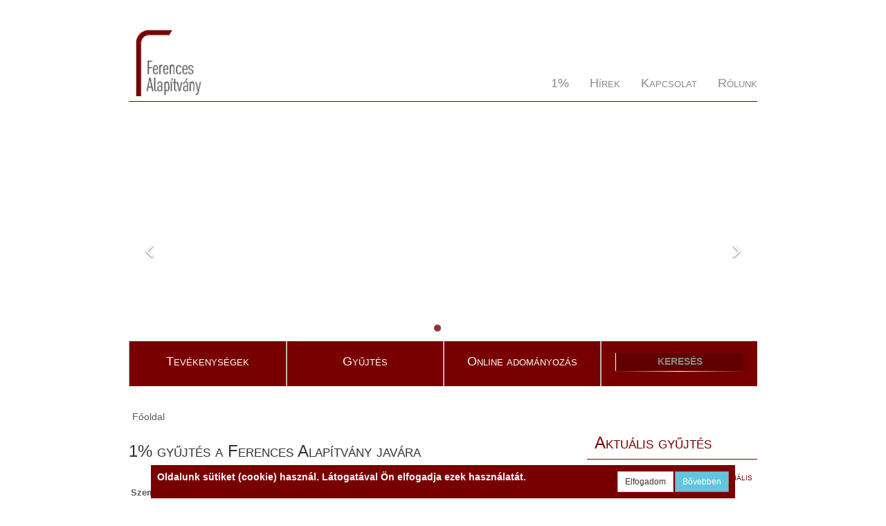

--- FILE ---
content_type: text/html; charset=utf-8
request_url: https://www.ferencesalapitvany.hu/cikk/1-gyujtes-a-ferences-alapitvany-javara
body_size: 30923
content:
<!DOCTYPE html>
<html lang="hu">
<head>
  <meta charset="utf-8">
  <meta http-equiv="X-UA-Compatible" content="IE=edge">
  <meta name="viewport" content="width=device-width, initial-scale=1">

  <title>1% gyűjtés a Ferences Alapítvány javára</title>
  <script src="/assets/application-41ddb4f6d8eb947b7bee6d6f039f5edb8f1636fa2b74d3a8971f804662932aa6.js"></script>
  
  <script src="/assets/plugin/unite-gallery/unitegallery.min-160f9abeec0c363c37412aa1812cd7c3beac276c35339aa0f92c77de002f354a.js"></script>
  <script src="/assets/plugin/unite-gallery/ug-theme-default-1a41408e1106fc7d05a4f11cf07d49376ef748d8a8e0d2cd64e7b550c7706cc8.js"></script>
  <script src="/assets/plugin/unite-gallery/ug-theme-tilesgrid-3d58f98021bd24d2859bebcd09f6348574f2c6486b93282c9d1fb012ed602dfc.js"></script>

  <script src="/assets/plugin/swipebox/jquery.swipebox.min-20866cd347d86ec5523c19725b917c3c88a01490e9e2a91be5fa4761531a96bb.js"></script>

  <script src="/assets/web-d3d72e029927dfc22a9924e2bf3cbaad15ee5b66404c48ce979caaa5eecf6657.js"></script>
  
  <link rel="stylesheet" media="all" href="/assets/fa_web/fa_web-8e3d17a61d77ea21100a535d2f575e5bcfee98fd5519ac598eda52288ed9c93c.css" />
  <link rel="stylesheet" media="all" href="/assets/unite-gallery/unite-gallery-05f3604bc54d6dffe8cdb032a777a0785a9ab0ae04c00ce81d81544ad0b2bb3d.css" />
  <link rel="stylesheet" media="all" href="/assets/unite-gallery/ug-theme-default-f7c9196b81dc7d39bc8cf51717ba07d065ce683243cf130dde17194ae46a055d.css" />
  <link rel="stylesheet" media="all" href="/assets/swipebox/swipebox-46960c724fe8a40f31a5269f4ca00c1b0ecf66231408fb2298395a1da359dbec.css" />

  <link rel="shortcut icon" type="image/x-icon" href="/assets/favicon/fa/favicon-bba93b7f5cdbf4d9df97e5bf14b952f7bc865ad982b18a44f4db4f3f0444bd8c.ico" />
  <link rel="icon" type="image/x-icon" href="/assets/favicon/fa/favicon-bba93b7f5cdbf4d9df97e5bf14b952f7bc865ad982b18a44f4db4f3f0444bd8c.ico" />

  <meta name="csrf-param" content="authenticity_token" />
<meta name="csrf-token" content="EQKw2vYwbFk/TLL6Ek6a8y2saBVIXZWUz1+MfgIZ2/gM17OvSU2gw2ltZ/xpOBQeobrmGOfDbrhW9UTi8uXAVA==" />
  <meta name="keywords" content="ferences,alapítvány,adomány,ösztöndíj,támogat,misszió,szociális,oktatás,ifjúság">
  <meta name="description" content="Személyi jövedelemadója 1%-át 2025-ben május 20-ig ajánlhatja fel egy regisztrált civil szervezetnek, további 1%-át pedig valamely technikai számmal rendelkező vallási közösségnek. ">
  <meta name="author" content="Digicorp Kft. 2016">  
  <meta name="google-site-verification" content="NfHipJrNhcrkS5xcvpll2FSQZI5MpjqyYZo1KJhgfF8" />
  
  <!-- Google Tag Manager -->
  <script>(function(w,d,s,l,i){w[l]=w[l]||[];w[l].push({'gtm.start':
    new Date().getTime(),event:'gtm.js'});var f=d.getElementsByTagName(s)[0],
    j=d.createElement(s),dl=l!='dataLayer'?'&l='+l:'';j.async=true;j.src=
    'https://www.googletagmanager.com/gtm.js?id='+i+dl;f.parentNode.insertBefore(j,f);
    })(window,document,'script','dataLayer','GTM-TM4XFSR');
  </script>
  <!-- End Google Tag Manager -->

</head>
<body>
  <div class="row">
    <div class="col-md-12 col-lg-12">
      <div class='cookies hidden'>
<form class="form-inline" id="frm_cookies" action="/accept_cookies" accept-charset="UTF-8" data-remote="true" method="post"><input name="utf8" type="hidden" value="&#x2713;" /><div class='row'>
<div class='col-xs-8 col-md-8 col-sm-8 col-lg-8'>
Oldalunk sütiket (cookie) használ. Látogatával Ön elfogadja ezek használatát.
</div>
<div class='col-xs-4 col-md-4 col-sm-4 col-lg-4 text-right'>
<button name="button" type="submit" class="btn btn-default btn-sm" style="margin-right: 2px;">Elfogadom
</button><a class="btn btn-sm btn-info" target="blank" href="https://www.ferencesalapitvany.hu/cikk/adatvedelem">Bővebben</a>
</div>
</div>
</form></div>

    </div>
  </div>

  <!-- Google Tag Manager (noscript) -->
    <noscript><iframe src="https://www.googletagmanager.com/ns.html?id=GTM-TM4XFSR"
    height="0" width="0" style="display:none;visibility:hidden"></iframe></noscript>
  <!-- End Google Tag Manager (noscript) -->

<header class="container-fluid">
  <div class="row">
    <div class="col-xs-12 col-sm-12 col-md-12 col-lg-12 fa-logo">
      <a href="https://www.ferencesalapitvany.hu/"><img class="img-responsive logo" src="/assets/fa_web/logo103-b504348bbd32f02ffb4af6ea93ce8e60f51f27e7e82539df897d504506a9ae93.png" alt="Logo103" /></a>
      <br />
      <section class="col-xs-12 hidden-sm hidden-md hidden-lg fa-nav">
        <div id='mobile_navigation'>
<div class='navbar-functionals pull-right nav-menu'>
<button name="button" type="button" class="btn btn-default" id="btn_menu"><i class="fa fa-reorder fa-custom-mobile"></i>
</button></div>
<div class='navbar-functionals pull-right nav-search'>
<a id="mobile_search" href="javascript:void(0)"><i class="fa fa-search"></i>
</a></div>
<div class='navbar-functionals pull-right nav-social'>
<ul class="list-inline "><li><a target="_blank" href="https://www.facebook.com/ferencesek.hu/"><i class="fa fa-facebook"></i></a></li></ul>
</div>
<div class='col-xs-12 hidden' id='menu'>
<div class='row'>
<div class='col-xs-12'>
<div class='menu-header text-uppercase'>
<div class='pull-left'>
Menü
</div>
<div class='pull-right'>
<i class="fa fa-reorder fa-double"></i>
</div>
</div>
</div>
</div>
<hr class='header'>
<div class='row'>
<div class='list-group panel col-xs-12 no-padding'>
<li class='list-group-item text-uppercase'><a href="https://www.ferencesalapitvany.hu/kategoriak/1">Hírek</a></li>
<hr class='white'>
<a class="list-group-item text-uppercase" role="button" data-toggle="collapse" data-parent="#menu" href="#collapse_9">Tevékenységek</a>
<hr class='white'>
<div class="collapse" id="collapse_9"><a class="list-group-item text-right blue-border" role="button" data-toggle="collapse" data-parent="collapse_9" href="#collapse_7">Misszió és szociális tevékenység</a><hr class="blue"></hr><div class="collapse" id="collapse_7"><li class="list-group-item"><a href="https://www.ferencesalapitvany.hu/projektek/6">Autista központ</a></li><hr class="white"></hr><li class="list-group-item"><a href="https://www.ferencesalapitvany.hu/projektek/8">Ferences mentálhigiéne</a></li><hr class="white"></hr><li class="list-group-item"><a href="https://www.ferencesalapitvany.hu/cikk/hajlektalanok-es-szegenyek">Hajléktalanok és szegények</a></li><hr class="white"></hr><li class="list-group-item"><a href="https://www.ferencesalapitvany.hu/kategoriak/5">Kárpátaljai misszió</a></li><hr class="white"></hr></div><a class="list-group-item text-right blue-border" role="button" data-toggle="collapse" data-parent="collapse_9" href="#collapse_8">Ifjúsági programok</a><hr class="blue"></hr><div class="collapse" id="collapse_8"><li class="list-group-item"><a href="https://www.ferencesalapitvany.hu/cikk/erettunk-utkozben-szuletett-a-800-eves-greccioi-karacsony-esemenyehez-kapcsolodott-az-idei-ferences-ifjusagi-zarandoklat">Zarándoklatok</a></li><hr class="white"></hr><li class="list-group-item"><a href="https://www.ferencesalapitvany.hu/projektek/9">Ifjúság</a></li><hr class="white"></hr></div><li class="list-group-item"><a href="https://www.ferencesalapitvany.hu/kategoriak/3">Oktatási intézmények támogatása</a></li><hr class="white"></hr><li class="list-group-item"><a href="https://www.ferencesalapitvany.hu/kategoriak/5">Kárpátalja</a></li><hr class="white"></hr><a class="list-group-item text-right blue-border" role="button" data-toggle="collapse" data-parent="collapse_9" href="#collapse_6">Ferences intézmények támogatása</a><hr class="blue"></hr><div class="collapse" id="collapse_6"><li class="list-group-item"><a href="https://www.ferencesalapitvany.hu/projektek/4">Természettudományos oktatás fejlesztése</a></li><hr class="white"></hr><li class="list-group-item"><a href="https://www.ferencesalapitvany.hu/kategoriak/3">Ferences intézmények</a></li><hr class="white"></hr><li class="list-group-item"><a href="https://www.ferencesalapitvany.hu/kategoriak/2">Ferences Ösztöndíjprogram</a></li><hr class="white"></hr></div></div>
<li class='list-group-item text-uppercase'><a href="https://www.ferencesalapitvany.hu/gyujtes/11">Gyűjtés</a></li>
<hr class='white'>
<li class='list-group-item text-uppercase'><a href="https://www.ferencesalapitvany.hu/adomanyozas">Online adományozás</a></li>
<hr class='white'>
<li class='list-group-item text-uppercase'><a href="https://www.ferencesalapitvany.hu/cikk/3">Kapcsolat</a></li>
<hr class='white'>
<li class='list-group-item text-uppercase'><a href="https://www.ferencesalapitvany.hu/cikk/4">Rólunk</a></li>
<hr class='white'>
</div>
</div>
</div>
</div>

      </section>
      <section class="hidden-xs fa-top-menu">
        <ul class="nav nav-pills"><li role="presentation"><a href="https://www.ferencesalapitvany.hu/cikk/1-gyujtes-a-ferences-alapitvany-javara">1%</a></li><li role="presentation"><a href="https://www.ferencesalapitvany.hu/kategoriak/1">Hírek</a></li><li role="presentation"><a href="https://www.ferencesalapitvany.hu/cikk/3">Kapcsolat</a></li><li role="presentation"><a href="https://www.ferencesalapitvany.hu/cikk/4">Rólunk</a></li></ul>
      </section>
    </div>
  </div>
  <div id="mobile_search_row" class="hidden row">
    <div class="col-xs-offset-6 col-xs-6 hidden-sm hidden-md hidden-lg">
      <form class="web-search" action="/kereses" accept-charset="UTF-8" method="post"><input name="utf8" type="hidden" value="&#x2713;" /><input type="hidden" name="authenticity_token" value="9Grpjh8qkknzOCNkla+8u0LVePhvlJ/Vc9ZTLOezY1lZCwZbeSmuszzTwiQbqGHWog/ju6DxPfhGw6q17jyYAQ==" /><div class='form-group'>
<input type="text" name="input_search" id="input_search" placeholder="KERESÉS" class="form-control input-xs" data-toggle="popover" data-placement="top" data-content="Minimum 3 karakter" />
</div>
</form>
    </div>
  </div>  
  <div class="row">
    <div class="hidden-xs col-sm-12 col-md-12 col-lg-12 fa-slider">      
      <div class="row">
        <div class="col-xs-12 col-sm-12 col-md-offset-1 col-md-10 col-lg-offset-1 col-lg-10 fa-top-banner-empty">
        </div>
      </div>
      <div class='carousel slide' id='fa-carousel-generic'>
<ol class='carousel-indicators'>
<li data-slide-to='0' data-target='#fa-carousel-generic'></li>
<li class='active' data-slide-to='1' data-target='#fa-carousel-generic'></li>
<li data-slide-to='2' data-target='#fa-carousel-generic'></li>
<li data-slide-to='3' data-target='#fa-carousel-generic'></li>
</ol>
<div class='carousel-inner' role='listbox'>
<div class='item skyblue active' style='background-image: url(https://drive.google.com/thumbnail?sz=w960&amp;id=1OqBznvjO3f2N3n0w5RRLuX2fV3SVgn5r) !important;'>
</div>
<div class='item skyblue' style='background-image: url(https://drive.google.com/thumbnail?sz=w960&amp;id=1mnn78GNC6HevWXDSVGudIxJ3UuWzGdsq) !important;'>
</div>
<div class='item skyblue' style='background-image: url(https://drive.google.com/thumbnail?sz=w960&amp;id=1X1DF_g4PTR0UamH6exj28gDj0wxkqk27) !important;'>
</div>
<div class='item skyblue' style='background-image: url(https://drive.google.com/thumbnail?sz=w960&amp;id=1OGDvEhwSPObHA2UBdMSAQrQZoEcnfD9F) !important;'>
</div>
</div>
</div>
<a class="left carousel-control" role="button" data-slide="prev" href="#fa-carousel-generic"><span aria-hidden='true' class='glyphicon glyphicon-menu-left'></span>
<span class='sr-only'>
Previous
</span>
</a><a class="right carousel-control" role="button" data-slide="next" href="#fa-carousel-generic"><span aria-hidden='true' class='glyphicon glyphicon-menu-right'></span>
<span class='sr-only'>
Next
</span>
</a>
    </div>
  </div>
    <div class="row">
      <div class="hidden-xs col-sm-12 col-md-12 col-lg-12 no-padding">
      </div>
    </div>
  <div class="row">
    <div class="hidden-xs col-sm-12 col-md-12 col-lg-12 no-padding">
      <ul class="nav nav-pills slider"><li role="presentation"><a href="https://www.ferencesalapitvany.hu/kategoria_csoport/9">Tevékenységek</a></li><li role="presentation"><a href="https://www.ferencesalapitvany.hu/gyujtes/11">Gyűjtés</a></li><li role="presentation"><a href="https://www.ferencesalapitvany.hu/adomanyozas">Online adományozás</a></li><li><form class="web-search" action="/kereses" accept-charset="UTF-8" method="post"><input name="utf8" type="hidden" value="&#x2713;" /><input type="hidden" name="authenticity_token" value="oo6okYbzdySiiyRAMPtZ+QRRtZByFJmsuF60vzKqm1sP70dE4PBL3m1gxQC+/ISU5Isu071xO4GNS00mOyVgAw==" /><div class='form-group'>
<input type="text" name="input_search" id="input_search" placeholder="KERESÉS" class="form-control input-xs" data-toggle="popover" data-placement="top" data-content="Minimum 3 karakter" />
</div>
</form></li></ul>
    </div>
  </div>
</header>

<main class="container-fluid">
  <div class="row">
    <div class="col-xs-12 col-sm-8 col-md-8 col-lg-8 fa-content">
      <div class="row">
        <div class="col-xs-12 col-sm-12 col-md-12 col-lg-12 no-h-padding">
          <section id='fa-article'>
<div class="breadcrums"><ul class="list-inline"><li><a href="https://www.ferencesalapitvany.hu/">Főoldal</a></li></ul></div>
<span class="fa-article-title"><h2>1% gyűjtés a Ferences Alapítvány javára
</h2></span><span class="fa-article-date"><h6><div class='row'>
<div class='col-xs-6 col-sm-6 col-md-6 col-lg-6 text-left'></div>
<div class='col-xs-6 col-sm-6 col-md-6 col-lg-6 text-right'>
2025.02.11.
</div>
</div>
</h6></span>
<div class="text-justify intro-just-text intro-bold"><p style="text-align: justify;">Szem&eacute;lyi j&ouml;vedelemad&oacute;ja 1%-&aacute;t <strong>2025-ben&nbsp;m&aacute;jus 20-ig </strong>aj&aacute;nlhatja fel egy regisztr&aacute;lt civil szervezetnek, tov&aacute;bbi 1%-&aacute;t pedig valamely technikai sz&aacute;mmal rendelkező vall&aacute;si k&ouml;z&ouml;ss&eacute;gnek.</p>

</div>
<div class="text-justify content-just-text">
<hr />
<p style="text-align: justify;"><span style="font-family:Lucida Sans Unicode,Lucida Grande,sans-serif;"><strong><span style="font-size:16px;"><span style="color:#800000;">1%</span></span></strong></span><br />
&nbsp;</p>

<p style="text-align: justify;"><strong>A Ferences Alap&iacute;tv&aacute;ny (ad&oacute;sz&aacute;m: 18209778-1-41) a Magyarok Nagyasszonya Ferences Rendtartom&aacute;ny (magyarorsz&aacute;gi ferencesek) k&ouml;zponti alap&iacute;tv&aacute;nya. </strong></p>

<p style="text-align: justify;">&nbsp;</p>
<meta charset="UTF-8"><meta name="viewport" content="width=device-width, initial-scale=1.0">
<title></title>
<style type="text/css">img {
    max-width: calc(100% - 20px); /* A szöveg szélességének feléig engedjük kitágulni a képet */
    display: inline-block; /* A képet blokk inline elemként jelenítjük meg, hogy a szöveghez illeszkedjen */
  }
</style>
<p><img alt="Kép leírása" src="https://cdn.www.ferencesek.hu/wp-content/uploads/2024/03/7.png.webp" /></p>

<p style="text-align: justify;">&nbsp;</p>

<p>&nbsp;</p>

<p>&nbsp;</p>

<p><span style="text-align:justify;"><span style="font-family:Lucida Sans Unicode,Lucida Grande,sans-serif;"><strong><span style="font-size:16px;"><span style="color:#800000;">Az idei 1%-os felaj&aacute;nl&aacute;sokat a k&ouml;vetkező szolg&aacute;lati &eacute;s misszi&oacute;s c&eacute;ljainkra tervezz&uuml;k ford&iacute;tani:</span></span></strong></span></span><br />
&nbsp;</p>

<ul>
	<li><strong>Autizmussal &eacute;lők:</strong>&nbsp;az Autista Seg&iacute;tő K&ouml;zpont t&aacute;mogat&aacute;sa</li>
	<li><strong>K&aacute;rp&aacute;taljai testv&eacute;reink:</strong>&nbsp;a k&aacute;rp&aacute;taljai ferences jelenl&eacute;t t&aacute;mogat&aacute;sa</li>
	<li><strong>Ferences Alap&iacute;tv&aacute;ny:</strong>&nbsp;az alap&iacute;tv&aacute;nyi műk&ouml;d&eacute;s t&aacute;mogat&aacute;sa (adom&aacute;nyszervez&eacute;s, ferences szolg&aacute;latok seg&iacute;t&eacute;se szaktud&aacute;ssal &eacute;s erőforr&aacute;ssal)</li>
</ul>

<p>&nbsp;</p>

<p style="text-align: justify;">&nbsp;</p>
<meta charset="UTF-8"><meta name="viewport" content="width=device-width, initial-scale=1.0">
<title></title>
<style type="text/css">img {
    max-width: calc(100% - 20px); /* A szöveg szélességének feléig engedjük kitágulni a képet */
    display: inline-block; /* A képet blokk inline elemként jelenítjük meg, hogy a szöveghez illeszkedjen */
    margin: 0 10px; /* Szükség esetén adhatunk margót a kép köré */
  }
</style>
<p><img alt="Kép leírása" src="https://cdn.www.ferencesek.hu/wp-content/uploads/2024/03/8.png.webp" /></p>

<p style="text-align: justify;">&nbsp;</p>

<p>&nbsp;</p>

<p>&nbsp;</p>

<p>&nbsp;</p>

<p><span style="font-family:Lucida Sans Unicode,Lucida Grande,sans-serif;"><strong><span style="font-size:16px;"><span style="color:#800000;">Szem&eacute;lyi j&ouml;vedelemad&oacute; 1%-&aacute;t az al&aacute;bbi m&oacute;dokon&nbsp;aj&aacute;nlhatja fel 2025-ben:</span></span></strong></span><br />
&nbsp;</p>

<ul>
	<li><strong>elektronikusan</strong> (&uuml;gyf&eacute;lkapun kereszt&uuml;l)

	<ul>
		<li>az eSZJA (<a href="https://eszja.nav.gov.hu/app/login/#login" target="_blank">https://eszja.nav.gov.hu/</a>) fel&uuml;let&eacute;n,</li>
		<li>az &Aacute;NYK-ban a bevall&aacute;s &bdquo;EGYSZA&rdquo; lapj&aacute;t is kit&ouml;ltve vagy</li>
		<li>k&uuml;l&ouml;n, a 23EGYSZA-nyomtatv&aacute;ny kit&ouml;lt&eacute;s&eacute;vel, illetve</li>
	</ul>
	</li>
	<li><strong>pap&iacute;ralapon</strong> (szem&eacute;lyesen vagy postai &uacute;ton)
	<ul>
		<li>1%-nyilatkozat&aacute;t (&bdquo;24EGYSZA&rdquo; nevű dokumentum, <a href="https://drive.google.com/file/d/1l6bb1nLUW01r220MvPLoPRIJnyxnCePQ/view?usp=sharing" target="_blank">innen let&ouml;lthető</a>) az SZJA-bevall&aacute;ssal egy&uuml;tt eljuttathatja a lak&oacute;hely&eacute;hez tartoz&oacute; NAV-fi&oacute;khoz, vagy</li>
		<li>2025. m&aacute;jus 10-ig a munk&aacute;ltat&oacute;j&aacute;nak/k&ouml;nyvelőj&eacute;nek is leadhatja.</li>
	</ul>
	</li>
</ul>

<p>&nbsp;</p>

<p style="text-align: center;"><strong>K&ouml;sz&ouml;nj&uuml;k, ha ad&oacute;ja 1%-&aacute;t a magyarorsz&aacute;gi ferenceseknek, a +1%-ot pedig a Magyar Katolikus Egyh&aacute;znak (technikai sz&aacute;m: 0011) aj&aacute;nlja fel.</strong></p>

<p style="text-align: center;"><strong>Az 1% rendelkez&eacute;sek&nbsp;hat&aacute;rideje: 2025. m&aacute;jus 20. (kedd, 23:59)</strong></p>

<p style="text-align: center;">&nbsp;</p>

<p style="text-align: center;">&nbsp;</p>

<p style="text-align: justify;">&nbsp;</p>
<meta charset="UTF-8"><meta name="viewport" content="width=device-width, initial-scale=1.0">
<title></title>
<style type="text/css">img {
    max-width: calc(100% - 20px); /* A szöveg szélességének feléig engedjük kitágulni a képet */
    display: inline-block; /* A képet blokk inline elemként jelenítjük meg, hogy a szöveghez illeszkedjen */
    margin: 0 10px; /* Szükség esetén adhatunk margót a kép köré */
  }
</style>
<p><img alt="Kép leírása" src="https://cdn.www.ferencesek.hu/wp-content/uploads/2024/03/9.png.webp" /></p>

<p style="text-align: justify;">&nbsp;</p>

<p style="text-align: center;">&nbsp;</p>

<p style="text-align: center;">***</p>

<p style="text-align: center;">&nbsp;</p>

<p><span style="font-family:Lucida Sans Unicode,Lucida Grande,sans-serif;"><strong><span style="font-size:16px;"><span style="color:#800000;">Maradjon naprak&eacute;sz a ferencesek szolg&aacute;lataival kapcsolatban!</span></span></strong></span></p>

<p>Ha &eacute;rtes&uuml;lni szeretne a rendtartom&aacute;ny &eacute;let&eacute;t &eacute;rintő friss h&iacute;rekről, lelkis&eacute;gi tartalmakr&oacute;l &eacute;s az alap&iacute;tv&aacute;ny &aacute;ltal t&aacute;mogatott szolg&aacute;latok &eacute;s misszi&oacute;s tev&eacute;kenys&eacute;gek fejlem&eacute;nyeiről, k&eacute;rj&uuml;k, adja meg e-mail c&iacute;m&eacute;t is a rendelkező nyilatkozaton, vagy iratkozzon fel negyed&eacute;ves h&iacute;rlevel&uuml;nkre a&nbsp;<a href="http://www.ferenc800.hu/">www.ferenc800.hu</a>&nbsp;oldalon!</p>

<p>&nbsp;</p>

<p style="text-align: justify;">&nbsp;</p>
<meta charset="UTF-8"><meta name="viewport" content="width=device-width, initial-scale=1.0">
<title></title>
<style type="text/css">img {
    max-width: calc(100% - 20px); /* A szöveg szélességének feléig engedjük kitágulni a képet */
    display: inline-block; /* A képet blokk inline elemként jelenítjük meg, hogy a szöveghez illeszkedjen */
    margin: 0 10px; /* Szükség esetén adhatunk margót a kép köré */
  }
</style>
<p><img alt="Kép leírása" src="https://cdn.www.ferencesek.hu/wp-content/uploads/2024/03/10.png.webp" /></p>

<p style="text-align: justify;">&nbsp;</p>

<p>&nbsp;</p>

<p>&nbsp;</p>

<p>Ferences M&eacute;dia, 2025</p>

<p style="text-align: justify;"><br />
&nbsp;</p>
</div>
</section>


        </div>

      </div>
    </div>
    <div class="hidden-xs col-sm-offset-1 col-sm-3 col-md-offset-1 col-md-3 col-lg-offset-1 col-lg-3 fa-sidebar">
      <div class='row'>
<div class='col-sm-12 col_md-12 col-lg-12'></div>
</div>
<div class='row'>
<div class='col-sm-12 col_md-12 col-lg-12 title' style='margin-top: 4.8em;'>
<h2>Aktuális gyűjtés</h2>
<hr>
<div class='sidebar_carousel'>
<div id="fa_donation_carousel" class="carousel slide"><div class="carousel-inner" role="listbox"><div class="item active"><a class="project-title" href="/projekt/a-pecsi-ferences-collegium-seraphicum-tamogatasa">A pécsi ferences Collegium Seraphicum támogatása</a><div id="progress_bar"><div class="progress"><div class="progress-bar progress-bar-danger" style="width: 6.3694%"></div><div class="progress-bar progress-bar-danger" style="width: 22.9299%"></div><div class="progress-bar progress-bar-danger" style="width: 31.8471%"></div><div class="progress-bar progress-bar-danger" style="width: 0.0%"></div></div><div class="progress-unit"><div class="unit" style="min-width: 6.3694%"></div><div class="unit" style="min-width: 22.9299%"></div><div class="unit" style="min-width: 31.8471%"></div><div class="unit" style="min-width: 34.0764%"></div><div class="amount text-right" style="min-width: 6.3694%">50 e</div><div class="amount text-right" style="min-width: 22.9299%">100 e</div><div class="amount text-right" style="min-width: 31.8471%">1 M</div><div class="amount text-right" style="min-width: 34.0764%">10 M</div></div></div><p></p><a class="btn btn-donate" data-remote="true" href="/donate_dialog/29">Támogatom</a></div><div class="item"><a class="project-title" href="/projekt/adomanygyujtes-a-ferences-szocialis-intezmenyek-tamogatasara">Adománygyűjtés a ferences szociális intézmények támogatására</a><div id="progress_bar"><div class="progress"><div class="progress-bar progress-bar-danger" style="width: 6.3694%"></div><div class="progress-bar progress-bar-danger" style="width: 22.9299%"></div><div class="progress-bar progress-bar-danger" style="width: 31.8471%"></div><div class="progress-bar progress-bar-danger" style="width: 0.0%"></div></div><div class="progress-unit"><div class="unit" style="min-width: 6.3694%"></div><div class="unit" style="min-width: 22.9299%"></div><div class="unit" style="min-width: 31.8471%"></div><div class="unit" style="min-width: 34.0764%"></div><div class="amount text-right" style="min-width: 6.3694%">50 e</div><div class="amount text-right" style="min-width: 22.9299%">100 e</div><div class="amount text-right" style="min-width: 31.8471%">1 M</div><div class="amount text-right" style="min-width: 34.0764%">10 M</div></div></div><p></p><a class="btn btn-donate" data-remote="true" href="/donate_dialog/28">Támogatom</a></div><div class="item"><a class="project-title" href="/projekt/alapitvany-mukodesenek-tamogatasa">Alapítvány működésének támogatása</a><div id="progress_bar"><div class="progress"><div class="progress-bar progress-bar-danger" style="width: 6.3694%"></div><div class="progress-bar progress-bar-danger" style="width: 22.9299%"></div><div class="progress-bar progress-bar-danger" style="width: 31.8471%"></div><div class="progress-bar progress-bar-danger" style="width: 7.287279866204081%"></div></div><div class="progress-unit"><div class="unit" style="min-width: 6.3694%"></div><div class="unit" style="min-width: 22.9299%"></div><div class="unit" style="min-width: 31.8471%"></div><div class="unit" style="min-width: 34.0764%"></div><div class="amount text-right" style="min-width: 6.3694%">5 e</div><div class="amount text-right" style="min-width: 22.9299%">10 e</div><div class="amount text-right" style="min-width: 31.8471%">100 e</div><div class="amount text-right" style="min-width: 34.0764%">5 M</div></div></div><p></p><a class="btn btn-donate" data-remote="true" href="/donate_dialog/9">Támogatom</a></div><div class="item"><a class="project-title" href="/projekt/karpataljai-ferences-misszio-tamogatasa">Kárpátaljai ferences misszió támogatása</a><div id="progress_bar"><div class="progress"><div class="progress-bar progress-bar-danger" style="width: 6.3694%"></div><div class="progress-bar progress-bar-danger" style="width: 22.9299%"></div><div class="progress-bar progress-bar-danger" style="width: 31.8471%"></div><div class="progress-bar progress-bar-danger" style="width: 34.0764%"></div><div class="progress-bar progress-bar-danger" style="width: 0.06401915104%"></div></div><div class="progress-unit"><div class="unit" style="min-width: 6.3694%"></div><div class="unit" style="min-width: 22.9299%"></div><div class="unit" style="min-width: 31.8471%"></div><div class="unit" style="min-width: 34.0764%"></div><div class="amount text-right" style="min-width: 6.3694%">50 e</div><div class="amount text-right" style="min-width: 22.9299%">100 e</div><div class="amount text-right" style="min-width: 31.8471%">1 M</div><div class="amount text-right" style="min-width: 34.0764%">10 M</div></div></div><p></p><a class="btn btn-donate" data-remote="true" href="/donate_dialog/11">Támogatom</a></div><div class="item"><a class="project-title" href="/projekt/autista-segito-kozpont-tamogatasa">Autista Segítő Központ támogatása</a><div id="progress_bar"><div class="progress"><div class="progress-bar progress-bar-danger" style="width: 6.3694%"></div><div class="progress-bar progress-bar-danger" style="width: 22.9299%"></div><div class="progress-bar progress-bar-danger" style="width: 31.8471%"></div><div class="progress-bar progress-bar-danger" style="width: 10.090582407466668%"></div></div><div class="progress-unit"><div class="unit" style="min-width: 6.3694%"></div><div class="unit" style="min-width: 22.9299%"></div><div class="unit" style="min-width: 31.8471%"></div><div class="unit" style="min-width: 34.0764%"></div><div class="amount text-right" style="min-width: 6.3694%">50 e</div><div class="amount text-right" style="min-width: 22.9299%">100 e</div><div class="amount text-right" style="min-width: 31.8471%">1 M</div><div class="amount text-right" style="min-width: 34.0764%">10 M</div></div></div><p></p><a class="btn btn-donate" data-remote="true" href="/donate_dialog/12">Támogatom</a></div></div><a class="left carousel-control dark" role="button" data-slide="prev" href="#fa_donation_carousel"><span class="glyphicon glyphicon-menu-left" aria-hidden="true" style="font-size: 20px;"></span><span class="sr-only">Previous</span></a><a class="right carousel-control dark" role="button" data-slide="next" href="#fa_donation_carousel"><span class="glyphicon glyphicon-menu-right" aria-hidden="true" style="font-size: 20px;"></span><span class="sr-only">Next</span></a></div>
</div>
</div>
</div>
<div class='row'>
<div class='col-sm-12 col_md-12 col-lg-12 title' style='margin-top: 2.75em;'>
<h2>Hírlevél</h2>
<hr>
<div class='content' style='width: 100%; padding-bottom: 5px;'>
<a class="btn btn-donate btn-block" href="/hirlevel/subscribe">Feliratkozás</a>
</div>
<div class='content' style='width: 100%'>
<a class="btn btn-unsubscribe btn-block" href="/hirlevel/unsubscribe">Leiratkozás</a>
</div>
</div>
</div>
<div class='row'>
<div class='col-sm-12 col_md-12 col-lg-12 title' style='margin-top: 6.15em;'>
<h2 class='h2s'>Kövessen bennünket</h2>
<hr>
<div class='content text-center'>
<ul class="list-inline social-icon"><li><a target="_blank" href="https://www.facebook.com/ferencesek.hu/"><i class="fa fa-facebook"></i></a></li><li><a target="_blank" href="https://www.youtube.com/channel/UC4kcszDESGY4kN6M6hV3afA"><i class="fa fa-youtube"></i></a></li><li><a target="_blank" href="https://www.instagram.com/ferencesek/"><i class="fa fa-instagram"></i></a></li></ul>
</div>
</div>
</div>
<div class='row'>
<div class='col-sm-12 col_md-12 col-lg-12 title' style='margin-top: 4.85em;'>
<h2 class='h2s'>Kapcsolódó oldalak</h2>
<hr>
<div class='content'>
<ul class="list-unstyled"><li role="presentation"><a href="http://www.ferencesosztondij.hu">Ferences Ösztöndíj Alapítvány</a></li><li role="presentation"><a href="https://ferencesmobil.hu/">Ferences Mobilflotta</a></li><li role="presentation"><a href="http://www.ferencesek.hu">Ferences Rendtartomány</a></li><li role="presentation"><a href="http://www.autista.hu/">Autista Segítő Központ</a></li></ul>
</div>
</div>
</div>
<div class='row'>
<div class='col-sm-12 col_md-12 col-lg-12 title' style='margin-top: 4.85em;'>
<h2 class='h2s'>Támogatóink</h2>
<hr>
<div class='content'>
<img class="img-responsive" src="/assets/logok-e035dccedfc94ef9ba67856c55702a253c5f842255d3e0fe1ddced13e57f7618.jpg" alt="Logok" />
</div>
</div>
</div>

    </div>
  </div>
</main>

<footer class="container-fluid">        
  <div class="row">
    <div class="col-md-12 col-lg-12 text-center text-box">
      <p class="h5">
        Ferences Alapítvány
      </p>
      <p class="h5">
        Bankszámlaszám: 11600006-00000000-49195664
      </p>
      <p class="h5">
        &copy; Copyright &copy; 2016 All rights reserved
      </p>
      <div class="footer-menu">
        <ul class="list-inline"><li role="presentation"><a href="https://www.ferencesalapitvany.hu/cikk/adatvedelem">Adatvédelem</a></li><li role="presentation"><a href="http://www.ferencesalapitvany.hu/cikk/3">Kapcsolat &amp; Impresszum</a></li></ul>
      </div>
    </div>
  </div>
</footer>
<div id="fa_cms_dialogs" class="modal"></div>

<script type="text/javascript">
  (function() {
    $('#fa-carousel-generic').carousel({
      interval: 6000
    });
  })();
</script>

<script type="text/javascript">
  (function() {
    $('#fa_donation_carousel').carousel({
      interval: 4000
    });
  })();
</script>

<script type="text/javascript">
;( function( $ ) {

	$( '.swipebox' ).swipebox({
          useSVG : false
        });

} )( jQuery );
</script>

  <script>
    (function(i,s,o,g,r,a,m){i['GoogleAnalyticsObject']=r;i[r]=i[r]||function(){
    (i[r].q=i[r].q||[]).push(arguments)},i[r].l=1*new Date();a=s.createElement(o),
    m=s.getElementsByTagName(o)[0];a.async=1;a.src=g;m.parentNode.insertBefore(a,m)
    })(window,document,'script','https://www.google-analytics.com/analytics.js','ga');

    ga('create', 'UA-93467395-1', 'auto');
    ga('send', 'pageview');
  </script>

</body>
</html>


--- FILE ---
content_type: text/css
request_url: https://www.ferencesalapitvany.hu/assets/unite-gallery/unite-gallery-05f3604bc54d6dffe8cdb032a777a0785a9ab0ae04c00ce81d81544ad0b2bb3d.css
body_size: 5582
content:
.ug-gallery-wrapper,.ug-gallery-wrapper *{transition:all !important;-o-transition:all !important;-webkit-transition:all;-moz-transition:all !important;-ms-transition:all !important;max-width:none}.ug-gallery-wrapper{z-index:0}.ug-item-wrapper img{width:auto;max-width:none;margin:0px;padding:0px}.ug-videoplayer-wrapper video{height:100%;width:100%;visibility:visible !important}.ug-rtl{direction:rtl}.ug-gallery-wrapper{overflow:hidden;position:relative;font-family:Arial, Helvetica, sans-serif}.ug-error-message{text-align:center;padding-top:30px;padding-bottom:30px;font-size:20px;color:#F30D0D}.ug-error-message-wrapper{width:100%;height:100%;border:1px solid black}.ug-gallery-wrapper .ug-canvas-pie{position:absolute;z-index:4}.ug-gallery-wrapper .ug-progress-bar{position:absolute;overflow:hidden;z-index:4}.ug-gallery-wrapper .ug-progress-bar-inner{xposition:absolute}.ug-gallery-wrapper.ug-fullscreen{height:100% !important;width:100% !important;max-width:none !important;max-height:none !important}.ug-gallery-wrapper.ug-fake-fullscreen{position:fixed !important;height:auto !important;width:auto !important;max-width:none !important;max-height:none !important;margin:0px !important;padding:0px !important;top:0px !important;left:0px !important;bottom:0px !important;right:0px !important;z-index:999999 !important}.ug-body-fullscreen{overflow:hidden !important;height:100% !important;width:100% !important;margin:0px !important;padding:0px !important}.ug-gallery-wrapper .ug-preloader-trans{display:block;height:35px;width:32px;height:32px;background-image:url(/assets/unite/loader_skype_trans-b78d3b7bf7885dcf801383dea7e83ac41b86a673e232c84addc4df8afd0e9702.gif);background-repeat:no-repeat}.ug-gallery-wrapper .ug-slider-wrapper{position:absolute;overflow:hidden;z-index:1;background-color:#000000}.ug-slider-wrapper .ug-slide-wrapper{position:absolute}.ug-slide-wrapper.ug-slide-clickable{cursor:pointer}.ug-slider-wrapper .ug-slider-inner{position:absolute;z-index:0}.ug-slider-wrapper .ug-item-wrapper{position:absolute;overflow:hidden}.ug-slider-wrapper,.ug-item-wrapper img{-webkit-user-select:none;-moz-user-select:none;-ms-user-select:none;max-width:none !important;box-sizing:border-box}.ug-slider-wrapper .ug-slider-preloader{position:absolute;z-index:1;border:2px solid #ffffff;border-radius:6px;background-color:#ffffff;background-position:center center;background-repeat:no-repeat}.ug-slider-preloader.ug-loader1{width:30px;height:30px;background-image:url(/assets/unite/loader-white1-9034d5d34015e4b05d2c1d1a8dc9f6ec9d59bd96d305eb9e24e24e65c591a645.gif)}.ug-slider-preloader.ug-loader1.ug-loader-black{background-image:url(/assets/unite/loader-black1-3acce3eab6d188fd2831148afa5be33e85be213f3608307be2227999e16a1fcf.gif)}.ug-slider-preloader.ug-loader2{width:32px;height:32px;background-image:url(/assets/unite/loader-white2-fc5b47970adc7eeb5ae421b941b28919f8dcbfa098538311d357659a726948ee.gif)}.ug-slider-preloader.ug-loader2.ug-loader-black{background-image:url(/assets/unite/loader-black2-baed9d509d409f851b3c06c1158bfb4ed47f575bc4c657b123000e849aa4c1db.gif)}.ug-slider-preloader.ug-loader3{width:38px;height:38px;background-image:url(/assets/unite/loader-white3-636f0320500bcabe362a4f7f4714f0b24ad356011b72423ae2576044493431d5.gif)}.ug-slider-preloader.ug-loader3.ug-loader-black{background-image:url(/assets/unite/loader-black3-e2196b21d5293c067dcd2359e5d5768b59727161d1f31688b0271888636cb7ac.gif)}.ug-slider-preloader.ug-loader4{width:32px;height:32px;background-image:url(/assets/unite/loader-white4-9be00657082074f8e07755db325ac61c5561e7e74b380f67f4433c62b76bb502.gif);background-color:white}.ug-slider-preloader.ug-loader4.ug-loader-black{background-image:url(/assets/unite/loader-black4-f06226bc825a19fb4763dab6f28dbb909d8c52d96e444221080c2c150e924733.gif)}.ug-slider-preloader.ug-loader5{width:60px;height:8px;background-image:url(/assets/unite/loader-white5-abb6faef2cd0e53435f61b7862551e48ac27ed7b9ae1a967f6e97cec61106a60.gif);background-color:white;border:none;border-radius:0px}.ug-slider-preloader.ug-loader5.ug-loader-black{background-image:url(/assets/unite/loader-black5-abb6faef2cd0e53435f61b7862551e48ac27ed7b9ae1a967f6e97cec61106a60.gif);border:2px solid #000000}.ug-slider-preloader.ug-loader6{width:32px;height:32px;background-image:url(/assets/unite/loader-white6-06b34dc10ae584ea4dbeb80cd054ec2c252428a74be3697b13600de4f6583134.gif)}.ug-slider-preloader.ug-loader6.ug-loader-black{background-image:url(/assets/unite/loader-black6-f2592d5a1420493c5078f0f6c1b564ce0352baa1a9af1c125a6aceb8f637940d.gif)}.ug-slider-preloader.ug-loader7{width:32px;height:10px;background-image:url(/assets/unite/loader-white7-e43ae673cf9302893e97fc9363b5fbd6b50844fcd813b4722e0761144a971d0e.gif);border-width:3px;border-radius:3px}.ug-slider-preloader.ug-loader7.ug-loader-black{background-image:url(/assets/unite/loader-black7-1843ba5702e7b88456f0cde9c9035c710406c828fee0e3854a63f0417b9849fb.gif)}.ug-slider-preloader.ug-loader-black{border-color:#000000;background-color:#000000}.ug-slider-preloader.ug-loader-nobg{background-color:transparent}.ug-slider-wrapper .ug-button-videoplay{position:absolute;z-index:2;cursor:pointer}.ug-slider-wrapper .ug-button-videoplay.ug-type-square{width:86px;height:66px;background-image:url(/assets/unite/play-button-square-80690131b69611e5e8e8489d48229210b2e42c0714a4cc45859f565767e456ff.png);background-position:0px -66px}.ug-slider-wrapper .ug-button-videoplay.ug-type-square.ug-button-hover{background-position:0px 0px}.ug-slider-wrapper .ug-button-videoplay.ug-type-round{width:76px;height:76px;background-image:url(/assets/unite/play-button-round-d03e770a56817242d9cc7e45496011a92de442b66b1589ef0458ed8124dac408.png);opacity:0.9;filter:alpha(opacity=90);transition:all 0.3s ease 0s !important}.ug-slider-wrapper .ug-button-videoplay.ug-type-round.ug-button-hover{opacity:1;filter:alpha(opacity=100);transition:all 0.3s ease 0s !important}.ug-gallery-wrapper .ug-videoplayer{position:absolute;z-index:100;background-color:#000000;background-image:url(/assets/unite/loader-black1-3acce3eab6d188fd2831148afa5be33e85be213f3608307be2227999e16a1fcf.gif);background-repeat:no-repeat;background-position:center center;box-sizing:border-box;-moz-box-sizing:border-box}.ug-videoplayer .ug-videoplayer-wrapper{width:100%;height:100%;background-color:#000000;background-image:url(/assets/unite/loader-black1-3acce3eab6d188fd2831148afa5be33e85be213f3608307be2227999e16a1fcf.gif);background-repeat:no-repeat;background-position:center center}.ug-videoplayer .ug-videoplayer-button-close{position:absolute;height:64px;width:64px;background-image:url(/assets/unite/button-close-37b1bafec1d8315853f5bbd05585be68e87a4f846745dbeabf76010e208744ca.png);cursor:pointer;z-index:1000}.ug-videoplayer .ug-videoplayer-button-close:hover{background-position:0px -64px}.ug-gallery-wrapper .ug-thumbs-strip,.ug-gallery-wrapper .ug-thumbs-grid{position:absolute;overflow:hidden;-webkit-user-select:none;-moz-user-select:none;-ms-user-select:none;xbackground-color:green;z-index:10}.ug-thumbs-strip.ug-dragging{xcursor:-webkit-grab;xcursor:-moz-grab}.ug-gallery-wrapper .ug-thumbs-strip-inner,.ug-gallery-wrapper .ug-thumbs-grid-inner{position:absolute}.ug-thumb-wrapper.ug-thumb-generated{position:absolute;overflow:hidden;-webkit-user-select:none;-moz-user-select:none;-ms-user-select:none;box-sizing:border-box;-moz-box-sizing:border-box}.ug-thumb-wrapper.ug-thumb-generated .ug-thumb-loader,.ug-thumb-wrapper.ug-thumb-generated .ug-thumb-error{position:absolute;top:0px;left:0px;background-repeat:no-repeat;background-position:center center}.ug-thumb-wrapper .ug-thumb-border-overlay{position:absolute;top:0px;left:0px;z-index:4;box-sizing:border-box;-moz-box-sizing:border-box;border-style:solid}.ug-thumb-wrapper .ug-thumb-overlay{position:absolute;top:0px;left:0px;z-index:3}.ug-thumb-wrapper.ug-thumb-generated .ug-thumb-loader-dark{background-image:url(/assets/unite/loader-43a526a07a078d736e5c9d67d8479dd54072b7e5c6ddd2cd466f86a086e49ef5.gif)}.ug-thumb-wrapper.ug-thumb-generated .ug-thumb-loader-bright{background-image:url(/assets/unite/loader_bright-4a2ca17371aae640c6d664ae713b1e390479f923f52cc2e0ce8fdd98af12c762.gif)}.ug-thumb-wrapper.ug-thumb-generated .ug-thumb-error{background-image:url(/assets/unite/not_loaded-2b005b54408e418fea45993a35c294255f0f6eb1661a06ca87eb881e50a40c1e.png)}.ug-thumb-wrapper.ug-thumb-generated img{position:absolute;z-index:1;max-width:none !important}.ug-thumb-wrapper.ug-thumb-generated img.ug-thumb-image-overlay{position:absolute;z-index:2;max-width:none !important}img.ug-bw-effect{filter:grayscale(100%);filter:url("data:image/svg+xml;utf8,<svg xmlns='http://www.w3.org/2000/svg'><filter id='grayscale'><feColorMatrix type='matrix' values='0.3333 0.3333 0.3333 0 0 0.3333 0.3333 0.3333 0 0 0.3333 0.3333 0.3333 0 0 0 0 0 1 0'/></filter></svg>#grayscale");-moz-filter:grayscale(100%);-webkit-filter:grayscale(100%)}img.ug-blur-effect{filter:blur(0.8px);-webkit-filter:blur(0.8px);-moz-filter:blur(0.8px);-o-filter:blur(0.8px);-ms-filter:blur(0.8px);filter:url("data:image/svg+xml;utf8,<svg xmlns='http://www.w3.org/2000/svg'><filter id='blur'><feGaussianBlur stdDeviation='0.8' /></filter></svg>#blur");filter:progid:DXImageTransform.Microsoft.Blur(PixelRadius='0.8')}img.ug-sepia-effect{-webkit-filter:sepia(1);-webkit-filter:sepia(100%);-moz-filter:sepia(100%);-ms-filter:sepia(100%);-o-filter:sepia(100%);filter:url("data:image/svg+xml;utf8,<svg xmlns='http://www.w3.org/2000/svg'><filter id='sepia'><feColorMatrix values='0.14 0.45 0.05 0 0 0.12 0.39 0.04 0 0 0.08 0.28 0.03 0 0 0 0 0 1 0' /></filter></svg>#sepia");filter:sepia(100%);background-color:#5E2612;filter:alpha(opacity=50);zoom:1}.ug-gallery-wrapper .ug-bullets{position:absolute;top:0px;left:0px;margin:0px;padding:0px}.ug-gallery-wrapper .ug-bullets .ug-bullet{background-repeat:no-repeat;cursor:pointer;display:block;float:left;z-index:2}.ug-gallery-wrapper .ug-bullets .ug-bullet:first-child{margin-left:0px}.ug-gallery-wrapper .ug-textpanel{position:absolute;overflow:hidden}.ug-slider-wrapper .ug-textpanel{z-index:2}.ug-gallery-wrapper .ug-textpanel-bg,.ug-gallery-wrapper .ug-textpanel-title,.ug-gallery-wrapper .ug-textpanel-description{display:block;position:absolute;margin:0px;padding:0px}.ug-gallery-wrapper .ug-textpanel-bg{background-color:#000000;opacity:0.4;filter:alpha(opacity=40);z-index:1}.ug-textpanel-textwrapper{overflow:hidden}.ug-gallery-wrapper .ug-textpanel-title{font-size:16px;font-weight:bold;color:white;text-align:left;z-index:2}.ug-gallery-wrapper .ug-textpanel-description{font-size:14px;color:white;text-align:left;z-index:3}.ug-slider-wrapper .ug-zoompanel{position:absolute;top:200px;left:100px}.ug-zoompanel .ug-zoompanel-button{background-repeat:no-repeat;cursor:pointer;display:block}.ug-gallery-wrapper .ug-arrow-left{position:absolute;background-repeat:no-repeat;display:block;cursor:pointer}.ug-gallery-wrapper .ug-arrow-right{position:absolute;background-repeat:no-repeat;cursor:pointer}.ug-gallery-wrapper .ug-grid-panel{position:absolute;background-color:#000000;xbackground-color:blue;z-index:2}.ug-gallery-wrapper .ug-grid-panel .grid-arrow{position:absolute;background-repeat:no-repeat;cursor:pointer;z-index:11}.ug-gallery-wrapper .ug-grid-panel .grid-arrow.ug-button-disabled{cursor:default}.ug-gallery-wrapper .ug-panel-handle-tip{position:absolute;z-index:13;cursor:pointer}.ug-gallery-wrapper .ug-overlay-disabled{position:absolute;z-index:100;width:100%;height:100%;background-color:#000000;opacity:0.3;filter:alpha(opacity=30);background-image:url(/assets/unite/cover-grid-71b8a238b9bd03570c3d2b5a6907d6db6e4ba6e1d8be7b454c69c4abbf31edc2.png)}.ug-gallery-wrapper .ug-strip-panel{position:absolute;background-color:#000000;z-index:2}.ug-strip-panel .ug-strip-arrow{position:absolute;cursor:pointer}.ug-strip-panel .ug-strip-arrow.ug-button-disabled{cursor:default}.ug-strip-panel .ug-strip-arrow-tip{position:absolute}.ug-thumb-wrapper.ug-tile{display:block;position:absolute;box-sizing:border-box;-moz-box-sizing:border-box;overflow:hidden;padding:0px;margin:0px}.ug-tile .ug-tile-cloneswrapper{position:absolute;width:0px;height:0px;top:0px;left:0px;overflow:hidden;opacity:0;filter:alpha(opacity=90)}.ug-tiles-transit.ug-tiles-transition-active .ug-thumb-wrapper.ug-tile,.ug-tiles-transit.ug-tiles-transition-active .ug-thumb-wrapper.ug-tile .ug-trans-enabled{transition:left 0.7s ease 0s, top 0.7s ease 0s, width 0.7s ease 0s, height 0.7s ease 0s !important}.ug-thumb-wrapper.ug-tile.ug-tile-clickable{cursor:pointer}.ug-thumb-wrapper.ug-tile .ug-image-container{position:absolute;overflow:hidden;z-index:1;top:0px;left:0px}.ug-thumb-wrapper.ug-tile img.ug-thumb-image{-webkit-user-select:none;-moz-user-select:none;-ms-user-select:none;max-width:none !important;max-height:none !important;display:block;border:none;padding:0px !important;margin:0px !important;width:auto;height:auto;position:absolute}.ug-thumb-wrapper.ug-tile .ug-tile-image-overlay{position:absolute;overflow:hidden;z-index:2;top:0px;left:0px}.ug-thumb-wrapper.ug-tile .ug-tile-image-overlay img{width:100%;max-width:none !important}.ug-tiletype-justified .ug-thumb-wrapper.ug-tile .ug-tile-image-overlay img{height:100%;max-width:none !important}.ug-thumb-wrapper.ug-tile .ug-tile-icon{position:absolute;width:38px;height:38px;background-repeat:no-repeat;background-position:0 0;xbackground-color:green;z-index:6;top:1px;left:1px;cursor:pointer}.ug-thumb-wrapper.ug-tile .ug-tile-icon.ug-icon-link{background-image:url(/assets/unite/icon-link32-39e27e15eacf28a33eaefade6c0ca305475f17eb70008a14facf5fc0b591c47a.png)}.ug-thumb-wrapper.ug-tile .ug-tile-icon.ug-icon-zoom{background-image:url(/assets/unite/icon-zoom32-b1192f4055be88c52f46cd7ef2a57b1c28e84d7e47296f3b312053fee5a3ba33.png)}.ug-thumb-wrapper.ug-tile .ug-tile-icon.ug-icon-play{background-image:url(/assets/unite/icon-play32-970a30ff16d6b9f26cdfbff633f617004c604b3df9faaa50ff456dee22981b84.png)}.ug-thumb-wrapper.ug-tile .ug-tile-icon:hover{background-position:0 -38px}.ug-thumbs-grid .ug-tile-image-overlay img{width:auto;height:auto;position:absolute;max-width:none !important}.ug-tile .ug-textpanel{z-index:5;cursor:default}.ug-tile.ug-tile-clickable .ug-textpanel{cursor:pointer}.ug-tile .ug-textpanel-title{font-size:14px;font-weight:bold}.ug-gallery-wrapper .ug-carousel-wrapper{position:absolute;overflow:hidden}.ug-gallery-wrapper .ug-carousel-inner{position:absolute}.ug-gallery-wrapper.ug-lightbox{display:none;position:fixed;border:none;padding:0px;margin:0px;outline:invert none medium;overflow:hidden;top:0;left:0;width:100%;height:100%;max-width:none !important;max-height:none !important;z-index:999999}.ug-lightbox .ug-lightbox-top-panel{position:absolute;z-index:2}.ug-lightbox .ug-lightbox-top-panel-overlay{width:100%;height:100%;position:absolute;background-color:#000000;opacity:0.4;filter:alpha(opacity=40)}.ug-lightbox .ug-lightbox-overlay{z-index:1;width:100%;height:100%;background-color:#000000;opacity:1}.ug-lightbox .ug-slider-wrapper{z-index:1;xbackground-color:green;background-color:transparent !important}.ug-lightbox .ug-textpanel{z-index:2}.ug-lightbox .ug-lightbox-arrow-left,.ug-lightbox .ug-lightbox-arrow-right{position:absolute;width:50px;height:55px;background-repeat:no-repeat;background-image:url(/assets/unite/lightbox-arrow-left-bd6bd65c1a60cb97793f55b17c04b2bb5befa471ae7ec5eef569f9665b81342d.png);background-position:0px 0px;z-index:3;cursor:pointer}.ug-lightbox .ug-lightbox-arrow-right{background-image:url(/assets/unite/lightbox-arrow-right-c1fbfc362a6671ecdf556b9b780f653daf44e6842164a3fd8975d96408e3e3d4.png)}.ug-lightbox .ug-lightbox-button-close{position:absolute;width:36px;height:36px;background-repeat:no-repeat;background-image:url(/assets/unite/lightbox-icon-close-68faf17abde7912dd96ff9df5794bb1f8b15a7fd223afb9a38b3b4dfe0c98ece.png);background-position:0px 0px;z-index:4;cursor:pointer}.ug-lightbox-compact .ug-lightbox-button-close{width:45px;height:41px;background-image:url(/assets/unite/lightbox-icon-close-compact2-fe1ce5c721e00569063adbc334ba2661ef69d9683de912a5a45d784a82db0149.png)}.ug-lightbox .ug-lightbox-arrow-left.ug-arrow-hover,.ug-lightbox .ug-lightbox-arrow-right.ug-arrow-hover{background-position:0px -55px}.ug-lightbox .ug-lightbox-button-close.ug-button-hover{background-position:0px -35px}.ug-lightbox-compact .ug-lightbox-button-close.ug-button-hover{background-position:0px -40px}.ug-lightbox .ug-lightbox-numbers{position:absolute;color:#e5e5e5;font-size:12px;top:14px;left:8px;z-index:3}.ug-lightbox-compact .ug-lightbox-numbers{font-size:14px;padding-right:5px;padding-top:7px}.ug-lightbox .ug-textpanel-title,.ug-lightbox .ug-textpanel-description{font-size:14px;font-weight:normal;color:#e5e5e5}.ug-lightbox-compact .ug-textpanel-title,.ug-lightbox-compact .ug-textpanel-description{color:#F3F3F3;font-size:16px}.ug-loadmore-wrapper{margin-top:20px;text-align:center}.ug-loadmore-wrapper .ug-loadmore-button{display:inline-block;padding:5px;border:1px solid #939393;text-decoration:none;color:#4F4F4F}.ug-loadmore-wrapper .ug-loadmore-error{color:red}.ug-loadmore-wrapper .ug-loadmore-button:hover{background-color:#F0F0F0;color:#515151}.ug-loadmore-wrapper .ug-loadmore-loader{color:#515151}.ug-tabs-wrapper{margin-top:0px;margin-bottom:20px;text-align:center}.ug-tabs-wrapper a.ug-tab{display:inline-block;cursor:pointer;text-decoration:none;color:#ffffff;padding-left:8px;padding-right:8px;padding-top:6px;padding-bottom:6px;margin-left:5px;background-color:#333333;border-radius:3px;font-size:12px;font-weight:normal;border:1px solid #969696}.ug-tabs-wrapper a.ug-tab:hover{background-color:#707070 !important}.ug-tabs-wrapper a.ug-tab.ug-tab-selected,.ug-tabs-wrapper a.ug-tab.ug-tab-selected:hover{background-color:#2077A2 !important;cursor:default !important}.ug-tabs-wrapper a.ug-tab:first-child{margin-left:0px !important}.ug-arrow-left.ug-skin-default,.ug-arrow-right.ug-skin-default{width:15px;height:30px;background-image:url(/assets/skins/default/slider_arrow_left-70a212ce7567e73f4582d0a0d576a37e4e9b355afdd064835e732d4e3ec0611d.png);background-position:0px 0px}.ug-arrow-right.ug-skin-default{background-image:url(/assets/skins/default/slider_arrow_right-d3f6eb1aba4f686e2eeb443e92e46739839740907a5e9ce476aee2fa39381171.png)}.ug-arrow-left.ug-skin-default.ug-arrow-hover,.ug-arrow-right.ug-skin-default.ug-arrow-hover{background-position:0px -30px}.ug-arrow-left.ug-skin-default.ug-arrow-disabled,.ug-arrow-right.ug-skin-default.ug-arrow-disabled{background-position:0px -60px}.ug-bullets.ug-skin-default .ug-bullet{width:15px;height:15px;background-image:url(/assets/skins/default/slider_bullets-be8b0db427e3d53da7a0affa319bad2d2792bc23d67bad7734dab69f3233ef9e.png);background-position:top left;margin-left:5px}.ug-bullets.ug-skin-default .ug-bullet.ug-bullet-active{background-position:bottom left}.ug-bullets.ug-skin-default.ug-bullets-gray .ug-bullet{background-image:url(/assets/skins/default/tile_bullets_gray-0cd4514e826a6018680948164338851ed4b5130d726f611181da0cf3abc2db84.png)}.ug-bullets.ug-skin-default.ug-bullets-blue .ug-bullet{background-image:url(/assets/skins/default/tile_bullets_blue-67f364311cff17525f3e1896d02fb2d60c53f52afc3bf09705e882b77066175a.png)}.ug-bullets.ug-skin-default.ug-bullets-brown .ug-bullet{background-image:url(/assets/skins/default/tile_bullets_brown-740ace8b61920b8004ad697ac02ccd7abb12a342a4b0d35ba4b7328106c365a3.png)}.ug-bullets.ug-skin-default.ug-bullets-green .ug-bullet{background-image:url(/assets/skins/default/tile_bullets_green-414c3f37377f2112d9bb824cc5dfc3693c5c9ae570f94575b11103963bfabb39.png)}.ug-bullets.ug-skin-default.ug-bullets-red .ug-bullet{background-image:url(/assets/skins/default/tile_bullets_red-13a58855be3226f56702577f7eed5715f863ccdba33b09db739cf3e2199b894c.png)}.ug-button-tile-navigation{width:36px;height:36px;background-position:top left;cursor:pointer;float:left}.ug-button-tile-navigation.ug-button-tile-left{background-image:url(/assets/skins/default/tile_button_left-542635e48707f9730b15f58f86a34f40c1b8e5b9b9d5174c1b97749c7eabe68f.png)}.ug-button-tile-navigation.ug-button-tile-right{background-image:url(/assets/skins/default/tile_button_right-77c4aec935c424fd0956093b875be005fd825813f5bfed6b3269d702a8762e9d.png)}.ug-button-tile-navigation:hover{background-position:bottom left}.ug-button-tile-navigation.ug-button-disabled{opacity:0.6}.ug-button-tile-navigation.ug-button-disabled:hover{background-position:top left}.ug-button-tile-navigation.ug-button-tile-play{background-image:url(/assets/skins/default/tile_button_play_pause-07f279304828244e0b24f28f0d806ef644ecdd1dcf1b9b82c9fc22d6cace9c9e.png);width:35px}.ug-button-tile-navigation.ug-button-tile-play.ug-pause-icon{background-position:bottom left}.ug-button-tile-navigation.ug-button-tile-play:hover{background-position:top left}.ug-button-tile-navigation.ug-button-tile-play.ug-pause-icon:hover{background-position:bottom left}.ug-button-play.ug-skin-default{position:absolute;background-image:url(/assets/skins/default/button_playpause-6b973cc4cf2a44f895692dc556b44d6c149ed2580d202e997d3a67753bbc04f5.png);width:14px;height:17px;cursor:pointer;background-position:0px 0px}.ug-button-play.ug-skin-default.ug-button-hover{background-position:0px -17px}.ug-button-play.ug-skin-default.ug-stop-mode{background-position:0px -34px}.ug-button-play.ug-skin-default.ug-stop-mode.ug-button-hover{background-position:0px -51px}.ug-button-fullscreen.ug-skin-default{position:absolute;background-image:url(/assets/skins/default/button_fullscreen-2e3e4bf71db7553fe3a16d1cf2857c92fd6993d1f5fc901b045d3d5b8c7a2ae4.png);width:16px;height:16px;cursor:pointer;background-position:0px 0px}.ug-button-fullscreen.ug-skin-default.ug-button-hover{background-position:0px -16px}.ug-button-fullscreen.ug-skin-default.ug-fullscreenmode{background-position:0px -32px}.ug-button-fullscreen.ug-skin-default.ug-fullscreenmode.ug-button-hover{background-position:0px -48px}.ug-zoompanel.ug-skin-default .ug-zoompanel-button{background-repeat:no-repeat;cursor:pointer;height:23px;width:23px;margin-top:5px;background-position:0px 0px}.ug-zoompanel.ug-skin-default .ug-zoompanel-plus{margin-top:0px}.ug-zoompanel.ug-skin-default .ug-zoompanel-plus{background-image:url(/assets/skins/default/icon_zoom_plus-eb9dce1fa493c2b8fc05b7835da9e660438665bd40b52eb8f11eccc530cc2e7d.png)}.ug-zoompanel.ug-skin-default .ug-zoompanel-minus{background-image:url(/assets/skins/default/icon_zoom_minus-948b546d19cd90dea36ee836f90e6443a99b3914cd1a99398ae5c3331305139f.png)}.ug-zoompanel.ug-skin-default .ug-zoompanel-return{background-image:url(/assets/skins/default/icon_zoom_back-3508b71b488228ab7a7da9f4fbb90783c750d6920520b16aa1a740275f8503f8.png)}.ug-zoompanel.ug-skin-default .ug-zoompanel-button.ug-button-hover{background-position:0px -23px}.ug-zoompanel.ug-skin-default .ug-zoompanel-button-disabled,.ug-zoompanel.ug-skin-default .ug-zoompanel-button.ug-button-hover.ug-zoompanel-button-disabled{background-position:0px -46px;cursor:default}.ug-gallery-wrapper .ug-grid-panel .grid-arrow-down.ug-skin-default{width:30px;height:15px;background-position:0px 0px;background-image:url(/assets/skins/default/arrow_grid_down-8dec1e6f291c1d63486ec9aeb0d6335deaf00b481518ff8de87e4973507d2814.png)}.ug-gallery-wrapper .ug-grid-panel .grid-arrow-down.ug-skin-default.ug-button-hover{background-position:0px -15px}.ug-gallery-wrapper .ug-grid-panel .grid-arrow-down.ug-skin-default.ug-button-hover.ug-button-disabled,.ug-gallery-wrapper .ug-grid-panel .grid-arrow-down.ug-skin-default.ug-button-disabled{background-position:0px -30px}.ug-gallery-wrapper .ug-grid-panel .grid-arrow-up.ug-skin-default{width:30px;height:15px;background-position:0px 0px;background-image:url(/assets/skins/default/arrow_grid_up-cdbbb8bbdef1ee1310057fba9818081d177d4cf7147d068b1e30a3fef6967e02.png)}.ug-gallery-wrapper .ug-grid-panel .grid-arrow-up.ug-skin-default.ug-button-hover{background-position:0px -15px}.ug-gallery-wrapper .ug-grid-panel .grid-arrow-up.ug-skin-default.ug-button-hover.ug-button-disabled,.ug-gallery-wrapper .ug-grid-panel .grid-arrow-up.ug-skin-default.ug-button-disabled{background-position:0px -30px}.ug-gallery-wrapper .ug-grid-panel .grid-arrow-left.ug-skin-default{width:40px;height:40px;background-position:0px -40px;background-image:url(/assets/skins/default/grid_arrow_left-8ae9d997d0fd9676ebfe8d076e4d045855c6aa2864b5ba86772e4ec0a9291987.png)}.ug-gallery-wrapper .ug-grid-panel .grid-arrow-left.ug-skin-default.ug-button-hover{background-position:0px -0px}.ug-gallery-wrapper .ug-grid-panel .grid-arrow-left.ug-skin-default.ug-button-hover.ug-button-disabled,.ug-gallery-wrapper .ug-grid-panel .grid-arrow-left.ug-skin-default.ug-button-disabled{background-position:0px -80px}.ug-gallery-wrapper .ug-grid-panel .grid-arrow-right.ug-skin-default{width:40px;height:40px;background-position:0px -40px;background-image:url(/assets/skins/default/grid_arrow_right-ba34d5a229ed28b88297a887d41fcbe29be5707963c7682687c58725d92fe0a7.png)}.ug-gallery-wrapper .ug-grid-panel .grid-arrow-right.ug-skin-default.ug-button-hover{background-position:0px -0px}.ug-gallery-wrapper .ug-grid-panel .grid-arrow-right.ug-skin-default.ug-button-hover.ug-button-disabled,.ug-gallery-wrapper .ug-grid-panel .grid-arrow-right.ug-skin-default.ug-button-disabled{background-position:0px -80px}.ug-gallery-wrapper .ug-grid-panel .grid-arrow-left-hortype.ug-skin-default{width:15px;height:30px;background-image:url(/assets/skins/default/slider_arrow_left-70a212ce7567e73f4582d0a0d576a37e4e9b355afdd064835e732d4e3ec0611d.png);background-position:0px 0px}.ug-gallery-wrapper .ug-grid-panel .grid-arrow-left-hortype.ug-skin-default.ug-button-hover{background-position:0px -30px}.ug-gallery-wrapper .ug-grid-panel .grid-arrow-left-hortype.ug-skin-default.ug-button-hover.ug-button-disabled,.ug-gallery-wrapper .ug-grid-panel .grid-arrow-left-hortype.ug-skin-default.ug-button-disabled{background-position:0px -60px}.ug-gallery-wrapper .ug-grid-panel .grid-arrow-right-hortype.ug-skin-default{width:15px;height:30px;background-image:url(/assets/skins/default/slider_arrow_right-d3f6eb1aba4f686e2eeb443e92e46739839740907a5e9ce476aee2fa39381171.png);background-position:0px 0px}.ug-gallery-wrapper .ug-grid-panel .grid-arrow-right-hortype.ug-skin-default.ug-button-hover{background-position:0px -30px}.ug-gallery-wrapper .ug-grid-panel .grid-arrow-right-hortype.ug-skin-default.ug-button-hover.ug-button-disabled,.ug-gallery-wrapper .ug-grid-panel .grid-arrow-right-hortype.ug-skin-default.ug-button-disabled{background-position:0px -60px}.ug-strip-panel .ug-strip-arrow-left.ug-skin-default,.ug-strip-panel .ug-strip-arrow-right.ug-skin-default{width:25px;height:50px}.ug-strip-panel .ug-strip-arrow-left.ug-skin-default .ug-strip-arrow-tip,.ug-strip-panel .ug-strip-arrow-right.ug-skin-default .ug-strip-arrow-tip{background-position:0px 0px;background-repeat:no-repeat;width:4px;height:7px}.ug-strip-panel .ug-strip-arrow-left.ug-skin-default .ug-strip-arrow-tip{background-image:url(/assets/skins/default/arrows_strip_left-ae42ff6540b177cc540833918379e631863fa2ceaaed374ae8b70c0ca8c2a111.png)}.ug-strip-panel .ug-strip-arrow-right.ug-skin-default .ug-strip-arrow-tip{background-image:url(/assets/skins/default/arrows_strip_right-08ac7d9078821fb1f0aadd509090c3ec959b8b73a8294f10321188e3109becd9.png)}.ug-strip-panel .ug-strip-arrow-left.ug-skin-default.ug-button-hover .ug-strip-arrow-tip,.ug-strip-panel .ug-strip-arrow-right.ug-skin-default.ug-button-hover .ug-strip-arrow-tip{background-position:0px -7px}.ug-strip-panel .ug-strip-arrow-up.ug-skin-default,.ug-strip-panel .ug-strip-arrow-down.ug-skin-default{height:25px;width:50px}.ug-strip-panel .ug-strip-arrow-up.ug-skin-default .ug-strip-arrow-tip,.ug-strip-panel .ug-strip-arrow-down.ug-skin-default .ug-strip-arrow-tip{background-position:0px 0px;background-repeat:no-repeat;width:7px;height:4px}.ug-strip-panel .ug-strip-arrow-up.ug-skin-default .ug-strip-arrow-tip{background-image:url(/assets/skins/default/arrows_strip_up-6cb0b842d294e8903f398fe195197f4a398748d1e284b6c4791fab55a6e87ac3.png)}.ug-strip-panel .ug-strip-arrow-down.ug-skin-default .ug-strip-arrow-tip{background-image:url(/assets/skins/default/arrows_strip_down-d72ef8f3e783f4b8899706392df794bc4497a281bb20f623e47cc58f25cfbb77.png)}.ug-strip-panel .ug-strip-arrow-up.ug-skin-default.ug-button-hover .ug-strip-arrow-tip,.ug-strip-panel .ug-strip-arrow-down.ug-skin-default.ug-button-hover .ug-strip-arrow-tip{background-position:-7px 0px}.ug-strip-panel .ug-strip-arrow.ug-skin-default.ug-button-disabled .ug-strip-arrow-tip{background-position:0px 0px;opacity:0.5;filter:alpha(opacity=50)}.ug-gallery-wrapper .ug-handle-tip-left.ug-skin-default,.ug-gallery-wrapper .ug-handle-tip-right.ug-skin-default{width:22px;height:36px;background-image:url(/assets/skins/default/grid_handle_black_left-b51e5d5afd4701da7e4b70627f576f4686e15499c2187474932b1e7d94ca24e8.png);background-repeat:no-repeat;background-position:0px -36px}.ug-gallery-wrapper .ug-handle-tip-right.ug-skin-default{background-image:url(/assets/skins/default/grid_handle_black_right-c61c24a336111f3ca8913dd104669817dcea5550747849d3e666c7f758ddab47.png);background-position:0px -36px}.ug-gallery-wrapper .ug-handle-tip-left.ug-button-hover.ug-skin-default,.ug-gallery-wrapper .ug-handle-tip-right.ug-button-hover.ug-skin-default{background-position:0px -0px}.ug-gallery-wrapper .ug-handle-tip-left.ug-skin-default.ug-button-closed,.ug-gallery-wrapper .ug-handle-tip-right.ug-skin-default.ug-button-closed{background-position:0px -108px}.ug-gallery-wrapper .ug-handle-tip-left.ug-skin-default.ug-button-closed.ug-button-hover,.ug-gallery-wrapper .ug-handle-tip-right.ug-skin-default.ug-button-closed.ug-button-hover{background-position:0px -72px}.ug-gallery-wrapper .ug-handle-tip-top.ug-skin-default,.ug-gallery-wrapper .ug-handle-tip-bottom.ug-skin-default{width:36px;height:22px;background-image:url(/assets/skins/default/grid_handle_black_top-237191156353c2f3198b7e24702a434c17c4ba5d10b280d3d4947933fc6dae00.png);background-repeat:no-repeat;background-position:-36px 0px}.ug-gallery-wrapper .ug-handle-tip-bottom.ug-skin-default{background-image:url(/assets/skins/default/grid_handle_black_bottom-0ec11b9044ee0a78f0abc928191fac8b302398e73a2a8213bd6ba6a1596d982a.png);background-position:-36px 0px}.ug-gallery-wrapper .ug-handle-tip-top.ug-skin-default.ug-button-hover,.ug-gallery-wrapper .ug-handle-tip-bottom.ug-skin-default.ug-button-hover{background-position:0px 0px}.ug-gallery-wrapper .ug-handle-tip-top.ug-skin-default.ug-button-closed,.ug-gallery-wrapper .ug-handle-tip-bottom.ug-skin-default.ug-button-closed{background-position:-108px 0px}.ug-gallery-wrapper .ug-handle-tip-top.ug-skin-default.ug-button-closed.ug-button-hover,.ug-gallery-wrapper .ug-handle-tip-bottom.ug-skin-default.ug-button-closed.ug-button-hover{background-position:-72px 0px}


--- FILE ---
content_type: text/css
request_url: https://www.ferencesalapitvany.hu/assets/unite-gallery/ug-theme-default-f7c9196b81dc7d39bc8cf51717ba07d065ce683243cf130dde17194ae46a055d.css
body_size: -40
content:
.ug-gallery-wrapper .ug-theme-panel{position:absolute;xbackground-color:red;z-index:11}.ug-theme-panel .ug-strip-panel{z-index:6}.ug-theme-default .ug-default-button-fullscreen{position:absolute;background-image:url(/assets/unite/button_fullscreen-35c75cb60d6c23108597edefabe88a5b2afd8f8b82ffd460c1d93840c32ebc4a.png);width:53px;height:50px;cursor:pointer;background-position:0px 0px;z-index:3}.ug-theme-default .ug-default-button-fullscreen.ug-button-hover{background-position:0px -50px}.ug-theme-default .ug-default-button-fullscreen.ug-fullscreenmode{background-position:0px -100px}.ug-theme-default .ug-default-button-fullscreen.ug-fullscreenmode.ug-button-hover{background-position:0px -150px}.ug-theme-default .ug-default-button-fullscreen-single{position:absolute;background-image:url(/assets/unite/button_fullscreen_single-9147a9b8c7c5a49bc81849838807c0c742850a70ac69611a59d4a0377224b797.png);width:52px;height:50px;cursor:pointer;background-position:0px 0px;z-index:3}.ug-theme-default .ug-default-button-fullscreen-single.ug-button-hover{background-position:0px -50px}.ug-theme-default .ug-default-button-fullscreen-single.ug-fullscreenmode{background-position:0px -100px}.ug-theme-default .ug-default-button-fullscreen-single.ug-fullscreenmode.ug-button-hover{background-position:0px -150px}.ug-theme-default .ug-default-button-play{position:absolute;background-image:url(/assets/unite/button_playpause-61a9401a9ab1fb048a65ade3e939a0ceef18c13f63426a23c49984fe88ab67c5.png);width:51px;height:50px;cursor:pointer;background-position:0px 0px;z-index:4}.ug-theme-default .ug-default-button-play.ug-button-hover{background-position:0px -50px}.ug-theme-default .ug-default-button-play.ug-stop-mode{background-position:0px -100px}.ug-theme-default .ug-default-button-play.ug-stop-mode.ug-button-hover{background-position:0px -150px}.ug-theme-default .ug-default-button-play-single{position:absolute;background-image:url(/assets/unite/button_playpause_single-e1ce74f25832cedd1494e44de86ede85ef48683267a9d584b6f2de6b3fd747cd.png);width:50px;height:50px;cursor:pointer;background-position:0px 0px;z-index:4}.ug-theme-default .ug-default-button-play-single.ug-button-hover{background-position:0px -50px}.ug-theme-default .ug-default-button-play-single.ug-stop-mode{background-position:0px -100px}.ug-theme-default .ug-default-button-play-single.ug-stop-mode.ug-button-hover{background-position:0px -150px}.ug-default-button-hidepanel{position:absolute;width:23px;height:23px;z-index:5;cursor:pointer}.ug-default-button-hidepanel .ug-default-button-hidepanel-bg{background-color:#000000;width:23px;height:23px;position:absolute;top:0px;left:0px;opacity:0.4;filter:alpha(opacity=40);z-index:1}.ug-default-button-hidepanel .ug-default-button-hidepanel-tip{position:absolute;width:7px;height:7px;background-repeat:no-repeat;background-image:url(/assets/unite/arrow_down_up-02bc40ec8fb7d74e21f1d6454a5d1b934f3a965434ddd6d211d73dc9e24c5005.png);background-position:0px 0px;z-index:2}.ug-default-button-hidepanel.ug-button-hover .ug-default-button-hidepanel-tip{background-position:0px -7px}.ug-default-button-hidepanel.ug-button-hidden-mode .ug-default-button-hidepanel-tip{background-position:0px -14px}.ug-default-button-hidepanel.ug-button-hidden-mode.ug-button-hover .ug-default-button-hidepanel-tip{background-position:0px -21px}


--- FILE ---
content_type: application/javascript
request_url: https://www.ferencesalapitvany.hu/assets/plugin/unite-gallery/ug-theme-tilesgrid-3d58f98021bd24d2859bebcd09f6348574f2c6486b93282c9d1fb012ed602dfc.js
body_size: 772
content:
function UGTheme_tilesgrid(){function n(e,t){y=e,j=jQuery.extend(j,G),j=jQuery.extend(j,t),i(),y.setOptions(j),y.setFreestyleMode(),c=e.getObjects(),m=jQuery(e),p=c.g_objWrapper,I.init(e,j),T.init(e,j,!0),L=T.getObjTileDesign()}function i(){j.grid_num_rows||(j.grid_num_rows=9999),j.bullets_addclass="ug-bullets-"+j.theme_bullets_color}function a(){var e=y.getSize().width;return e-=2*j.theme_gallery_padding}function e(){if("bullets"==j.theme_navigation_type){f=new UGBullets;var e=a(),t=T.getNumPanesEstimationByWidth(e),n=y.getOptions();f.init(y,n,t)}if(p.addClass("ug-theme-tilesfixed"),T.setHtml(),f&&f.appendHTML(p),"arrows"==j.theme_navigation_type){var i="<div class='ug-tile-navigation-wrapper' style='position:absolute'>";i+="<div class='ug-button-tile-navigation ug-button-tile-left'></div>",i+="<div class='ug-button-tile-navigation ug-button-tile-right'></div>",i+="</div>",p.append(i),v=p.children(".ug-tile-navigation-wrapper"),b=v.children(".ug-button-tile-left"),E=v.children(".ug-button-tile-right"),b.css("margin-right",j.theme_space_between_arrows+"px")}I.putHtml(),p.append("<div class='ug-tiles-preloader ug-preloader-trans'></div>"),(w=p.children(".ug-tiles-preloader")).fadeTo(0,0)}function o(e){var t=T.getHeightEstimationByWidth(e);return 1<T.getNumPanesEstimationByWidth(e)&&("arrows"==j.theme_navigation_type?(t+=j.theme_arrows_margin_top,t+=30):(t+=j.theme_bullets_margin_top,t+=15)),t}function t(){var e=o(t=a());p.height(e);var t=a();h(),B.placeElement(w,j.theme_grid_align,50),T.setWidth(t),T.run(),I.run(),s(),l()}function r(){e(),t()}function l(){y.getSize();var e=T.getSize(),t=T.getElement();B.placeElement(t,j.theme_grid_align,0);var n=(e=T.getSize()).height;if(1<T.getNumPanes()){if(f){f.getElement().show();var i=f.getElement(),a=f.getBulletsWidth(),o=e.left+B.getElementRelativePos(a,j.theme_navigation_align,j.theme_navigation_offset_hor,t);B.placeElement(i,o,n+j.theme_bullets_margin_top),n=B.getElementSize(i).bottom}if(v){v.show();var r=e.left+B.getElementRelativePos(v,j.theme_navigation_align,j.theme_navigation_offset_hor,t);B.placeElement(v,r,n+j.theme_arrows_margin_top),n=B.getElementSize(v).bottom}}else v&&v.hide(),f&&f.getElement().hide();p.height(n)}function _(e,t){var n=(t=jQuery(t)).index();I.open(n)}function s(){if(!f)return!1;numPanes=T.getNumPanes(),f.updateNumBullets(numPanes),f.setActive(0)}function g(){var e=a();T.setWidth(e),T.run(),s(),setTimeout(l,500)}function _(e,t){t=jQuery(t);var n=L.getItemByTile(t).index;I.open(n)}function u(){v&&v.hide(),T&&T.getElement().hide(),w.fadeTo(0,1)}function d(){null!==j.theme_auto_open&&(I.open(j.theme_auto_open),j.theme_auto_open=null)}function h(){m.on(y.events.SIZE_CHANGE,g),m.on(y.events.GALLERY_BEFORE_REQUEST_ITEMS,u),f&&T.attachBullets(f),v&&(T.attachNextPaneButton(E),T.attachPrevPaneButton(b)),jQuery(L).on(L.events.TILE_CLICK,_),jQuery(I).on(I.events.LIGHTBOX_INIT,d)}var m,c,p,f,v,b,E,w,y=new UniteGalleryMain,T=new UGThumbsGrid,I=new UGLightbox,B=new UGFunctions,L=new UGTileDesign,j={theme_gallery_padding:0,theme_grid_align:"center",theme_navigation_type:"bullets",theme_arrows_margin_top:20,theme_space_between_arrows:5,theme_bullets_margin_top:40,theme_navigation_align:"center",theme_navigation_offset_hor:0,theme_bullets_color:"gray",theme_auto_open:null},G={gallery_width:"100%",tile_width:180,tile_height:150,grid_num_rows:3,grid_padding:10,tile_enable_border:!0,tile_enable_shadow:!0,tile_border_radius:2,grid_space_between_cols:20,grid_space_between_rows:20,grid_space_between_mobile:15,bullets_space_between:12,grid_vertical_scroll_ondrag:!0};this.destroy=function(){m.off(y.events.SIZE_CHANGE),m.off(y.events.GALLERY_BEFORE_REQUEST_ITEMS),jQuery(L).off(L.events.TILE_CLICK),f&&jQuery(f).off(f.events.BULLET_CLICK),jQuery(I).off(I.events.LIGHTBOX_INIT),T.destroy(),I.destroy()},this.run=function(){r()},this.init=function(e,t){n(e,t)}}"undefined"!=typeof g_ugFunctions?g_ugFunctions.registerTheme("tilesgrid"):jQuery(document).ready(function(){g_ugFunctions.registerTheme("tilesgrid")});

--- FILE ---
content_type: application/javascript
request_url: https://www.ferencesalapitvany.hu/assets/web-d3d72e029927dfc22a9924e2bf3cbaad15ee5b66404c48ce979caaa5eecf6657.js
body_size: 543
content:
(function(){var e;$(function(){return $(".web-search > .form-group > input").popover(function(){return{container:"body",trigger:"focus"}})}),$(function(){return $("#details_pay_mode").change(function(){if("terminal"===$(this).val()||"credit"===$(this).val()||"yellow"===$(this).val()){if($(".terminal").hasClass("hidden")||$(".terminal").addClass("hidden"),$(".bank-card").hasClass("hidden")||$(".bank-card").addClass("hidden"),"yellow"===$(this).val())return $("#invisible_additional_datas").show(),$("#invisible_donor").show(),$("#invisible_terminal").hide(),$("#invisible_credit").hide();if(("terminal"===$(this).val()||"credit"===$(this).val())&&($("#invisible_donor").hide(),"terminal"===$(this).val()&&($("#invisible_additional_datas").show(),$("#invisible_terminal").show(),$(".terminal").removeClass("hidden")),"credit"===$(this).val()))return $("#invisible_credit").show(),$("#invisible_additional_datas").hide(),$("#invisible_terminal").hide(),$(".bank-card").removeClass("hidden")}else if($("#invisible_donor").hide(),$("#invisible_terminal").hide(),$("#invisible_additional_datas").hide(),$("#invisible_credit").hide(),$(".terminal").hasClass("hidden")||$(".terminal").addClass("hidden"),!$(".bank-card").hasClass("hidden"))return $(".bank-card").addClass("hidden")})}),$(function(){return $(".bank-card").hasClass("hidden")||$(".bank-card").addClass("hidden"),$(".terminal").hasClass("hidden")||$(".terminal").addClass("hidden"),"yellow"===$("#details_pay_mode").val()?($("#invisible_donor").show(),$("#invisible_additional_datas").show()):"terminal"===$("#details_pay_mode").val()?($(".terminal").removeClass("hidden"),$("#invisible_terminal").show(),$("#invisible_additional_datas").show()):"credit"===$("#details_pay_mode").val()?($(".bank-card").removeClass("hidden"),$("#invisible_additional_datas").hide(),$("#invisible_terminal").hide(),$("#invisible_credit").show()):($("#invisible_donor input").each(function(){return $(this).val("")}),$("#invisible_terminal input").each(function(){return $(this).val("")}),$("#invisible_credit input").each(function(){return $(this).val("")}),$("#invisible_additional_datas").each(function(){return $(this).val("")}))}),$(function(){return $("#details_is_firm").change(function(){return $(this).prop("checked")?$("#invisible_firm").show():$("#invisible_firm").hide()})}),$(function(){return $("#details_is_firm").prop("checked")?$("#invisible_firm").show():$("#invisible_firm input").each(function(){return $(this).val("")})}),$(function(){return $("#fa_cms_donor_is_postal").change(function(){return $(this).prop("checked")?$("#postal_newsletter").show():$("#postal_newsletter").hide()})}),$(function(){return $("#fa_cms_donor_is_newsletter").change(function(){return $(this).prop("checked")?($("#postal_newsletter_checkbox").show(),$("#fa_cms_donor_is_postal").prop("checked")?$("#postal_newsletter").show():void 0):($("#postal_newsletter_checkbox").hide(),$("#postal_newsletter").hide())})}),$(function(){return $(".radio-inline input").change(function(){if("details_amount_1000"===$(this).attr("id")||"details_amount_2000"===$(this).attr("id")||"details_amount_5000"===$(this).attr("id")||"details_amount_10000"===$(this).attr("id"))return $("#amount_other").val("")})}),$(function(){return 0<$("#details_amount_"+$("#given_amount").val()).length?$("#details_amount_"+$("#given_amount").val()).prop("checked",!0):0<+$("#given_amount").val()?$("#amount_other").val($("#given_amount").val()):void 0}),$(function(){if(1<$("#response_txt").text().length)return $("#response_txt").modal("show")}),$(function(){return $(".fa-article-more,.fop-article-more").click(function(){var e,i,n,t;return e=$(this).data("category"),t=$(this).data("offset"),i=$(this).data("limit"),n=$(this),$.ajax({type:"get",url:"/more/"+e+"/"+i+"/"+t,contentType:"application/json; charset=utf-8",success:function(){return n.data("offset",t+i)}})})}),$(function(){return $("#search_more").click(function(){var e,i,n;return i=$(this).data("offset"),e=$(this),n=$("#input_search").val(),$.ajax({type:"post",url:"/kereses",contentType:"application/json; charset=utf-8",data:'{"input_search" : "'+n+'", "offset" : "'+i+'"}',success:function(){return e.data("offset",i+10)}})})}),$(function(){return $("#mobile_search").click(function(){return $("#mobile_search_row").removeClass("hidden")})}),$(function(){return $("#btn_menu").click(function(e){return e.stopImmediatePropagation(),$("#menu").hasClass("hidden")?($("#menu").removeClass("hidden"),$("#menu").addClass("show")):($("#menu").removeClass("show"),$("#menu").addClass("hidden"))})}),$(function(){return jQuery("#gallery1").unitegallery({gallery_theme:"tilesgrid",gallery_width:"100%",gallery_min_width:"100%",tile_enable_shadow:!1,tile_enable_border:!0,tiles_space_between_cols:0,tiles_justified_space_between:0,tile_border_color:"#ffffff",tile_enable_outline:!0,theme_gallery_padding:0,grid_padding:0,grid_space_between_cols:0,grid_space_between_rows:0,grid_num_rows:1,tiles_align:"left"})}),e=function(e){var i,n,t,a;for(a=e+"=",n=document.cookie.split(";"),t=0;t<n.length;){for(i=n[t];" "===i.charAt(0);)i=i.substring(1,i.length);if(0===i.indexOf(a))return i.substring(a.length,i.length);t++}return null},$(function(){if(null===e("ferencesalapitvany"))return $(".cookies").removeClass("hidden")})}).call(this);

--- FILE ---
content_type: application/javascript
request_url: https://www.ferencesalapitvany.hu/assets/plugin/swipebox/jquery.swipebox.min-20866cd347d86ec5523c19725b917c3c88a01490e9e2a91be5fa4761531a96bb.js
body_size: 3051
content:
!function(b,u,x,h){x.swipebox=function(o,e){var n,a,t={useCSS:!0,useSVG:!0,initialIndexOnArray:0,removeBarsOnMobile:!0,hideCloseButtonOnMobile:!1,hideBarsDelay:3e3,videoMaxWidth:1140,vimeoColor:"cccccc",beforeOpen:null,afterOpen:null,afterClose:null,afterMedia:null,nextSlide:null,prevSlide:null,loopAtEnd:!1,autoplayVideos:!1,queryStringData:{},toggleClassOnLoad:""},r=this,f=[],l=o.selector,i=navigator.userAgent.match(/(iPad)|(iPhone)|(iPod)|(Android)|(PlayBook)|(BB10)|(BlackBerry)|(Opera Mini)|(IEMobile)|(webOS)|(MeeGo)/i),s=null!==i||u.createTouch!==h||"ontouchstart"in b||"onmsgesturechange"in b||navigator.msMaxTouchPoints,d=!!u.createElementNS&&!!u.createElementNS("http://www.w3.org/2000/svg","svg").createSVGRect,m=b.innerWidth?b.innerWidth:x(b).width(),p=b.innerHeight?b.innerHeight:x(b).height(),v=0,c='<div id="swipebox-overlay">\t\t\t\t\t<div id="swipebox-container">\t\t\t\t\t\t<div id="swipebox-slider"></div>\t\t\t\t\t\t<div id="swipebox-top-bar">\t\t\t\t\t\t\t<div id="swipebox-title"></div>\t\t\t\t\t\t</div>\t\t\t\t\t\t<div id="swipebox-bottom-bar">\t\t\t\t\t\t\t<div id="swipebox-arrows">\t\t\t\t\t\t\t\t<a id="swipebox-prev"></a>\t\t\t\t\t\t\t\t<a id="swipebox-next"></a>\t\t\t\t\t\t\t</div>\t\t\t\t\t\t</div>\t\t\t\t\t\t<a id="swipebox-close"></a>\t\t\t\t\t</div>\t\t\t</div>';r.settings={},x.swipebox.close=function(){n.closeSlide()},x.swipebox.extend=function(){return n},r.init=function(){r.settings=x.extend({},t,e),x.isArray(o)?(f=o,n.target=x(b),n.init(r.settings.initialIndexOnArray)):x(u).on("click",l,function(e){if("slide current"===e.target.parentNode.className)return!1;var t,i,s;x.isArray(o)||(n.destroy(),a=x(l),n.actions()),f=[],s||(i="data-rel",s=x(this).attr(i)),s||(i="rel",s=x(this).attr(i)),(a=s&&""!==s&&"nofollow"!==s?x(l).filter("["+i+'="'+s+'"]'):x(l)).each(function(){var e=null,t=null;x(this).attr("title")&&(e=x(this).attr("title")),x(this).attr("href")&&(t=x(this).attr("href")),f.push({href:t,title:e})}),t=a.index(x(this)),e.preventDefault(),e.stopPropagation(),n.target=x(e.target),n.init(t)})},n={init:function(e){r.settings.beforeOpen&&r.settings.beforeOpen(),this.target.trigger("swipebox-start"),x.swipebox.isOpen=!0,this.build(),this.openSlide(e),this.openMedia(e),this.preloadMedia(e+1),this.preloadMedia(e-1),r.settings.afterOpen&&r.settings.afterOpen(e)},build:function(){var e,t=this;x("body").append(c),d&&!0===r.settings.useSVG&&(e=(e=x("#swipebox-close").css("background-image")).replace("png","svg"),x("#swipebox-prev, #swipebox-next, #swipebox-close").css({"background-image":e})),i&&r.settings.removeBarsOnMobile&&x("#swipebox-bottom-bar, #swipebox-top-bar").remove(),x.each(f,function(){x("#swipebox-slider").append('<div class="slide"></div>')}),t.setDim(),t.actions(),s&&t.gesture(),t.keyboard(),t.animBars(),t.resize()},setDim:function(){var e,t,i={};"onorientationchange"in b?b.addEventListener("orientationchange",function(){0===b.orientation?(e=m,t=p):(90===b.orientation||-90===b.orientation)&&(e=p,t=m)},!1):(e=b.innerWidth?b.innerWidth:x(b).width(),t=b.innerHeight?b.innerHeight:x(b).height()),i={width:e,height:t},x("#swipebox-overlay").css(i)},resize:function(){var e=this;x(b).resize(function(){e.setDim()}).resize()},supportTransition:function(){var e,t="transition WebkitTransition MozTransition OTransition msTransition KhtmlTransition".split(" ");for(e=0;e<t.length;e++)if(u.createElement("div").style[t[e]]!==h)return t[e];return!1},doCssTrans:function(){return!(!r.settings.useCSS||!this.supportTransition())||void 0},gesture:function(){var i,s,o,a,n,r,l=this,d=!1,p=!1,c=10,b=50,u={},h={},g=x("#swipebox-top-bar, #swipebox-bottom-bar"),w=x("#swipebox-slider");g.addClass("visible-bars"),l.setTimeout(),x("body").bind("touchstart",function(e){return x(this).addClass("touching"),i=x("#swipebox-slider .slide").index(x("#swipebox-slider .slide.current")),h=e.originalEvent.targetTouches[0],u.pageX=e.originalEvent.targetTouches[0].pageX,u.pageY=e.originalEvent.targetTouches[0].pageY,x("#swipebox-slider").css({"-webkit-transform":"translate3d("+v+"%, 0, 0)",transform:"translate3d("+v+"%, 0, 0)"}),x(".touching").bind("touchmove",function(e){if(e.preventDefault(),e.stopPropagation(),h=e.originalEvent.targetTouches[0],!p&&(n=o,o=h.pageY-u.pageY,Math.abs(o)>=b||d)){var t=.75-Math.abs(o)/w.height();w.css({top:o+"px"}),w.css({opacity:t}),d=!0}a=s,s=h.pageX-u.pageX,r=100*s/m,!p&&!d&&Math.abs(s)>=c&&(x("#swipebox-slider").css({"-webkit-transition":"",transition:""}),p=!0),p&&(0<s?0===i?x("#swipebox-overlay").addClass("leftSpringTouch"):(x("#swipebox-overlay").removeClass("leftSpringTouch").removeClass("rightSpringTouch"),x("#swipebox-slider").css({"-webkit-transform":"translate3d("+(v+r)+"%, 0, 0)",transform:"translate3d("+(v+r)+"%, 0, 0)"})):s<0&&(f.length===i+1?x("#swipebox-overlay").addClass("rightSpringTouch"):(x("#swipebox-overlay").removeClass("leftSpringTouch").removeClass("rightSpringTouch"),x("#swipebox-slider").css({"-webkit-transform":"translate3d("+(v+r)+"%, 0, 0)",transform:"translate3d("+(v+r)+"%, 0, 0)"}))))}),!1}).bind("touchend",function(e){if(e.preventDefault(),e.stopPropagation(),x("#swipebox-slider").css({"-webkit-transition":"-webkit-transform 0.4s ease",transition:"transform 0.4s ease"}),o=h.pageY-u.pageY,s=h.pageX-u.pageX,r=100*s/m,d)if(d=!1,Math.abs(o)>=2*b&&Math.abs(o)>Math.abs(n)){var t=0<o?w.height():-w.height();w.animate({top:t+"px",opacity:0},300,function(){l.closeSlide()})}else w.animate({top:0,opacity:1},300);else p?(p=!1,c<=s&&a<=s?l.getPrev():s<=-c&&s<=a&&l.getNext()):g.hasClass("visible-bars")?(l.clearTimeout(),l.hideBars()):(l.showBars(),l.setTimeout());x("#swipebox-slider").css({"-webkit-transform":"translate3d("+v+"%, 0, 0)",transform:"translate3d("+v+"%, 0, 0)"}),x("#swipebox-overlay").removeClass("leftSpringTouch").removeClass("rightSpringTouch"),x(".touching").off("touchmove").removeClass("touching")})},setTimeout:function(){if(0<r.settings.hideBarsDelay){var e=this;e.clearTimeout(),e.timeout=b.setTimeout(function(){e.hideBars()},r.settings.hideBarsDelay)}},clearTimeout:function(){b.clearTimeout(this.timeout),this.timeout=null},showBars:function(){var e=x("#swipebox-top-bar, #swipebox-bottom-bar");this.doCssTrans()?e.addClass("visible-bars"):(x("#swipebox-top-bar").animate({top:0},500),x("#swipebox-bottom-bar").animate({bottom:0},500),setTimeout(function(){e.addClass("visible-bars")},1e3))},hideBars:function(){var e=x("#swipebox-top-bar, #swipebox-bottom-bar");this.doCssTrans()?e.removeClass("visible-bars"):(x("#swipebox-top-bar").animate({top:"-50px"},500),x("#swipebox-bottom-bar").animate({bottom:"-50px"},500),setTimeout(function(){e.removeClass("visible-bars")},1e3))},animBars:function(){var e=this,t=x("#swipebox-top-bar, #swipebox-bottom-bar");t.addClass("visible-bars"),e.setTimeout(),x("#swipebox-slider").click(function(){t.hasClass("visible-bars")||(e.showBars(),e.setTimeout())}),x("#swipebox-bottom-bar").hover(function(){e.showBars(),t.addClass("visible-bars"),e.clearTimeout()},function(){0<r.settings.hideBarsDelay&&(t.removeClass("visible-bars"),e.setTimeout())})},keyboard:function(){var t=this;x(b).bind("keyup",function(e){e.preventDefault(),e.stopPropagation(),37===e.keyCode?t.getPrev():39===e.keyCode?t.getNext():27===e.keyCode&&t.closeSlide()})},actions:function(){var t=this,e="touchend click";f.length<2?(x("#swipebox-bottom-bar").hide(),h===f[1]&&x("#swipebox-top-bar").hide()):(x("#swipebox-prev").bind(e,function(e){e.preventDefault(),e.stopPropagation(),t.getPrev(),t.setTimeout()}),x("#swipebox-next").bind(e,function(e){e.preventDefault(),e.stopPropagation(),t.getNext(),t.setTimeout()})),x("#swipebox-close").bind(e,function(){t.closeSlide()})},setSlide:function(e,t){t=t||!1;var i=x("#swipebox-slider");v=100*-e,this.doCssTrans()?i.css({"-webkit-transform":"translate3d("+100*-e+"%, 0, 0)",transform:"translate3d("+100*-e+"%, 0, 0)"}):i.animate({left:100*-e+"%"}),x("#swipebox-slider .slide").removeClass("current"),x("#swipebox-slider .slide").eq(e).addClass("current"),this.setTitle(e),t&&i.fadeIn(),x("#swipebox-prev, #swipebox-next").removeClass("disabled"),0===e?x("#swipebox-prev").addClass("disabled"):e===f.length-1&&!0!==r.settings.loopAtEnd&&x("#swipebox-next").addClass("disabled")},openSlide:function(e){x("html").addClass("swipebox-html"),s?(x("html").addClass("swipebox-touch"),r.settings.hideCloseButtonOnMobile&&x("html").addClass("swipebox-no-close-button")):x("html").addClass("swipebox-no-touch"),x(b).trigger("resize"),this.setSlide(e,!0)},preloadMedia:function(e){var t=this,i=null;f[e]!==h&&(i=f[e].href),t.isVideo(i)?t.openMedia(e):setTimeout(function(){t.openMedia(e)},1e3)},openMedia:function(e){var t,i,s=this;return f[e]!==h&&(t=f[e].href),!(e<0||e>=f.length)&&(i=x("#swipebox-slider .slide").eq(e),void(s.isVideo(t)?(i.html(s.getVideo(t)),r.settings.afterMedia&&r.settings.afterMedia(e)):(i.addClass("slide-loading"),s.loadMedia(t,function(){i.removeClass("slide-loading"),i.html(this),r.settings.afterMedia&&r.settings.afterMedia(e)}))))},setTitle:function(e){var t=null;x("#swipebox-title").empty(),f[e]!==h&&(t=f[e].title),t?(x("#swipebox-top-bar").show(),x("#swipebox-title").append(t)):x("#swipebox-top-bar").hide()},isVideo:function(e){if(e){if(e.match(/(youtube\.com|youtube-nocookie\.com)\/watch\?v=([a-zA-Z0-9\-_]+)/)||e.match(/vimeo\.com\/([0-9]*)/)||e.match(/youtu\.be\/([a-zA-Z0-9\-_]+)/))return!0;if(0<=e.toLowerCase().indexOf("swipeboxvideo=1"))return!0}},parseUri:function(e,t){var i=u.createElement("a"),s={};return i.href=decodeURIComponent(e),i.search&&(s=JSON.parse('{"'+i.search.toLowerCase().replace("?","").replace(/&/g,'","').replace(/=/g,'":"')+'"}')),x.isPlainObject(t)&&(s=x.extend(s,t,r.settings.queryStringData)),x.map(s,function(e,t){return e&&""<e?encodeURIComponent(t)+"="+encodeURIComponent(e):void 0}).join("&")},getVideo:function(e){var t="",i=e.match(/((?:www\.)?youtube\.com|(?:www\.)?youtube-nocookie\.com)\/watch\?v=([a-zA-Z0-9\-_]+)/),s=e.match(/(?:www\.)?youtu\.be\/([a-zA-Z0-9\-_]+)/),o=e.match(/(?:www\.)?vimeo\.com\/([0-9]*)/),a="";return i||s?(s&&(i=s),a=n.parseUri(e,{autoplay:r.settings.autoplayVideos?"1":"0",v:""}),t='<iframe width="560" height="315" src="//'+i[1]+"/embed/"+i[2]+"?"+a+'" frameborder="0" allowfullscreen></iframe>'):o?(a=n.parseUri(e,{autoplay:r.settings.autoplayVideos?"1":"0",byline:"0",portrait:"0",color:r.settings.vimeoColor}),t='<iframe width="560" height="315"  src="//player.vimeo.com/video/'+o[1]+"?"+a+'" frameborder="0" webkitAllowFullScreen mozallowfullscreen allowFullScreen></iframe>'):t='<iframe width="560" height="315" src="'+e+'" frameborder="0" allowfullscreen></iframe>','<div class="swipebox-video-container" style="max-width:'+r.settings.videoMaxWidth+'px"><div class="swipebox-video">'+t+"</div></div>"},loadMedia:function(e,t){if(0===e.trim().indexOf("#"))t.call(x("<div>",{"class":"swipebox-inline-container"}).append(x(e).clone().toggleClass(r.settings.toggleClassOnLoad)));else if(!this.isVideo(e)){var i=x("<img>").on("load",function(){t.call(i)});i.attr("src",e)}},getNext:function(){var e,t=this,i=x("#swipebox-slider .slide").index(x("#swipebox-slider .slide.current"));i+1<f.length?(e=x("#swipebox-slider .slide").eq(i).contents().find("iframe").attr("src"),x("#swipebox-slider .slide").eq(i).contents().find("iframe").attr("src",e),i++,t.setSlide(i),t.preloadMedia(i+1),r.settings.nextSlide&&r.settings.nextSlide(i)):!0===r.settings.loopAtEnd?(e=x("#swipebox-slider .slide").eq(i).contents().find("iframe").attr("src"),x("#swipebox-slider .slide").eq(i).contents().find("iframe").attr("src",e),i=0,t.preloadMedia(i),t.setSlide(i),t.preloadMedia(i+1),r.settings.nextSlide&&r.settings.nextSlide(i)):(x("#swipebox-overlay").addClass("rightSpring"),setTimeout(function(){x("#swipebox-overlay").removeClass("rightSpring")},500))},getPrev:function(){var e,t=x("#swipebox-slider .slide").index(x("#swipebox-slider .slide.current"));0<t?(e=x("#swipebox-slider .slide").eq(t).contents().find("iframe").attr("src"),x("#swipebox-slider .slide").eq(t).contents().find("iframe").attr("src",e),t--,this.setSlide(t),this.preloadMedia(t-1),r.settings.prevSlide&&r.settings.prevSlide(t)):(x("#swipebox-overlay").addClass("leftSpring"),setTimeout(function(){x("#swipebox-overlay").removeClass("leftSpring")},500))},nextSlide:function(){},prevSlide:function(){},closeSlide:function(){x("html").removeClass("swipebox-html"),x("html").removeClass("swipebox-touch"),x(b).trigger("resize"),this.destroy()},destroy:function(){x(b).unbind("keyup"),x("body").unbind("touchstart"),x("body").unbind("touchmove"),x("body").unbind("touchend"),x("#swipebox-slider").unbind(),x("#swipebox-overlay").remove(),x.isArray(o)||o.removeData("_swipebox"),this.target&&this.target.trigger("swipebox-destroy"),x.swipebox.isOpen=!1,r.settings.afterClose&&r.settings.afterClose()}},r.init()},x.fn.swipebox=function(e){if(!x.data(this,"_swipebox")){var t=new x.swipebox(this,e);this.data("_swipebox",t)}return this.data("_swipebox")}}(window,document,jQuery);

--- FILE ---
content_type: application/javascript
request_url: https://www.ferencesalapitvany.hu/assets/plugin/unite-gallery/unitegallery.min-160f9abeec0c363c37412aa1812cd7c3beac276c35339aa0f92c77de002f354a.js
body_size: 64955
content:
function debugLine(e,t,i){!0===e&&(e="true"),!1===e&&(e="false");var n=e;if("object"==typeof e)for(name in n="",e){var r=e[name];n+=" "+name+": "+r}if(1!=t||i||(n+=" "+Math.random()),1==i){var o=jQuery("#debug_line");o.width(200),500<=o.height()&&o.html(""),n=o.html()+"<br> -------------- <br>"+n}jQuery("#debug_line").show().html(n)}function debugSide(e){var t="";for(name in e){var i=e[name];t+=name+" : "+i+"<br>"}jQuery("#debug_side").show().html(t)}function trace(e){"undefined"!=typeof console&&console.log(e)}function UGFunctions(){function t(e,t,i){t.addEventListener?t.addEventListener(e,i,!1):t.attachEvent?t.attachEvent("on"+e,i):t[e]=i}var o=null,T=this,a={starTime:0,arrThemes:[],isTouchDevice:-1,isRgbaSupported:-1,timeCache:{},dataCache:{},lastEventType:"",lastEventTime:0,lastTouchStartElement:null,touchThreshold:700,handle:null};this.debugVar="",this.z__________FULL_SCREEN___________=function(){},this.toFullscreen=function(e){if(e.requestFullscreen)e.requestFullscreen();else if(e.mozRequestFullScreen)e.mozRequestFullScreen();else if(e.webkitRequestFullscreen)e.webkitRequestFullscreen();else{if(!e.msRequestFullscreen)return!1;e.msRequestFullscreen()}return!0},this.exitFullscreen=function(){if(0==T.isFullScreen())return!1;if(document.exitFullscreen)document.exitFullscreen();else if(document.cancelFullScreen)document.cancelFullScreen();else if(document.mozCancelFullScreen)document.mozCancelFullScreen();else if(document.webkitExitFullscreen)document.webkitExitFullscreen();else{if(!document.msExitFullscreen)return!1;document.msExitFullscreen()}return!0},this.addFullScreenChangeEvent=function(e){document.webkitCancelFullScreen?t("webkitfullscreenchange",document,e):document.msExitFullscreen?t("MSFullscreenChange",document,e):document.mozCancelFullScreen?t("mozfullscreenchange",document,e):t("fullscreenchange",document,e)},this.destroyFullScreenChangeEvent=function(){jQuery(document).unbind("fullscreenChange"),jQuery(document).unbind("mozfullscreenchange"),jQuery(document).unbind("webkitfullscreenchange"),jQuery(document).unbind("MSFullscreenChange")},this.getFullScreenElement=function(){return document.fullscreenElement||document.mozFullScreenElement||document.webkitFullscreenElement||document.msFullscreenElement},this.isFullScreen=function(){var e=document.fullscreen||document.mozFullScreen||document.webkitIsFullScreen||document.msFullscreenElement;return!!e},this.z__________GET_PROPS___________=function(){},this.getBrowserPrefix=function(){if(null!==o)return o;var e=["webkit","Moz","ms","O"],t=document.createElement("div");for(var i in e){var n=e[i];if(n+"Transform"in t.style)return n=n.toLowerCase(),o=n}return o=""},this.getImageInsideParentDataByImage=function(e,t,i){var n=e.parent(),r=T.getImageOriginalSize(e);return T.getImageInsideParentData(n,r.width,r.height,t,i)},this.getImageInsideParentData=function(e,t,i,n,r,o,a){if(!r)r={};var s={};if(void 0===o)o=e.width();if(void 0===a)a=e.height();r.padding_left&&(o-=r.padding_left),r.padding_right&&(o-=r.padding_right),r.padding_top&&(a-=r.padding_top),r.padding_bottom&&(a-=r.padding_bottom);var l=null,u="100%",d=null,_=null,g="display:block;margin:0px auto;";if(0<t&&0<i){if("down"==n&&t<o&&i<a)_=(o-(l=t))/2,d=(a-(u=i))/2;else if("fill"==n){(l=(u=a)*(c=t/i))<o?(u=(l=o)/c,_=0,d=Math.round((u-a)/2*-1)):(d=0,_=Math.round((l-o)/2*-1))}else{var c;d=0,_=(o-(l=(u=a)*(c=t/i)))/2,"fitvert"!=n&&o<l&&(_=0,d=(a-(u=(l=o)/c))/2)}l=Math.floor(l),u=Math.floor(u),d=Math.floor(d),_=Math.floor(_),g="position:absolute;"}return r.padding_top&&(d+=r.padding_top),r.padding_left&&(_+=r.padding_left),s.imageWidth=l,s.imageHeight=u,s.imageTop=d,s.imageLeft=_,s.imageRight=_+l,s.imageBottom=0==d||"100%"==u?null:d+u,s.style=g,s},this.getElementCenterPosition=function(e,t){var i=e.parent(),n=T.getElementSize(e),r=T.getElementSize(i),o=r.width,a=r.height;t&&void 0!==t.padding_top&&(a-=t.padding_top),t&&void 0!==t.padding_bottom&&(a-=t.padding_bottom),t&&void 0!==t.padding_left&&(o-=t.padding_left),t&&void 0!==t.padding_right&&(o-=t.padding_right);var s={};return s.left=Math.round((o-n.width)/2),s.top=Math.round((a-n.height)/2),t&&void 0!==t.padding_top&&(s.top+=t.padding_top),t&&void 0!==t.padding_left&&(s.left+=t.padding_left),s},this.getElementCenterPoint=function(e,t){if(!t)t=!1;var i=T.getElementSize(e),n={};return n.x=i.width/2,n.y=i.height/2,1==t&&(n.x+=i.left,n.y+=i.top),n.x=Math.round(n.x),n.y=Math.round(n.y),n},this.getMousePosition=function(e,t){var i={pageX:e.pageX,pageY:e.pageY,clientX:e.clientX,clientY:e.clientY};if(e.originalEvent&&e.originalEvent.touches&&0<e.originalEvent.touches.length&&(i.pageX=e.originalEvent.touches[0].pageX,i.pageY=e.originalEvent.touches[0].pageY,i.clientX=e.originalEvent.touches[0].clientX,i.clientY=e.originalEvent.touches[0].clientY),t){var n=t.offset();i.mouseX=i.pageX-n.left,i.mouseY=i.pageY-n.top}return i},this.getMouseElementPoint=function(e,t){var i={x:e.pageX,y:e.pageY};return T.getElementLocalPoint(i,t)},this.getElementLocalPoint=function(e,t){var i={},n=t.offset();return i.x=Math.round(e.x-n.left),i.y=Math.round(e.y-n.top),i},this.getImageOriginalSize=function(e,t,i){if(void 0!==t&&void 0!==i)return{width:t,height:i};var n=e[0];if(void 0===n)throw new Error("getImageOriginalSize error - Image not found");var r={};if("undefined"!=typeof n.naturalWidth)return r.width=n.naturalWidth,r.height=n.naturalHeight,r;if("number"==typeof e.data("naturalWidth"))return(r={}).width=e.data("naturalWidth"),r.height=e.data("naturalHeight"),r;var o=new Image;return o.src=n.src,o.complete?(r.width=o.width,r.height=o.height,e.data("naturalWidth",r.width),e.data("naturalHeight",r.height),r):{width:0,height:0}},this.getimageRatio=function(e){var t=T.getImageOriginalSize(e);return T.getElementSize(e).width/t.width},this.isImageFitParent=function(e){var t=e.parent(),i=T.getElementSize(e),n=T.getElementSize(t);return i.width<=n.width&&i.height<=n.height},this.getElementSize=function(e){if(void 0===e)throw new Error("Can't get size, empty element");var t=e.position();return t.height=e.outerHeight(),t.width=e.outerWidth(),t.left=Math.round(t.left),t.top=Math.round(t.top),t.right=t.left+t.width,t.bottom=t.top+t.height,t},this.isElementBiggerThenParent=function(e){var t=e.parent(),i=T.getElementSize(e),n=T.getElementSize(t);return i.width>n.width||i.height>n.height},this.isPointInsideElement=function(e,t){return 0!=(0<=e.x&&e.x<t.width)&&0!=(0<=e.y&&e.y<t.height)},this.getElementRelativePos=function(e,t,i,n){if(!n)n=e.parent();if("number"==typeof e)var r={width:e,height:e};else r=T.getElementSize(e);var o=T.getElementSize(n);switch(t){case"top":case"left":t=0,i&&(t+=i);break;case"center":t=Math.round((o.width-r.width)/2),i&&(t+=i);break;case"right":t=o.width-r.width,i&&(t-=i);break;case"middle":t=Math.round((o.height-r.height)/2),i&&(t+=i);break;case"bottom":t=o.height-r.height,i&&(t-=i)}return t},this.z_________SET_ELEMENT_PROPS_______=function(){},this.zoomImageInsideParent=function(e,t,i,n,r,o,a){if(!i)i=1.2;if(!r)r="fit";var s,l,u,d,_=i,g=e.parent(),c=T.getElementSize(e),h=T.getImageOriginalSize(e),p=!1,m=0,f=0,v=0,b=0;if(n){var y=T.getMouseElementPoint(n,e);p=T.isPointInsideElement(y,c),v=y.x,b=y.y}else p=!1;if(0==p){var I=T.getElementCenterPoint(e);v=I.x,b=I.y}if(1==t)s=c.height*_,l=c.width*_,0!=v&&(m=-(v*_-v)),0!=b&&(f=-(b*_-b));else{if(s=c.height/_,(l=c.width/_)<T.getImageInsideParentData(g,h.width,h.height,r,a).imageWidth)return T.scaleImageFitParent(e,h.width,h.height,r,a),!0;1==p&&(0!=v&&(m=-(v/_-v)),0!=b&&(f=-(b/_-b)))}if(o){var w=1;if(0!=h.width&&(w=l/h.width),o<w)return!1}if(T.setElementSize(e,l,s),0==t&&0==p){var E=T.getElementCenterPosition(e);u=E.left,d=E.top}else u=c.left+m,d=c.top+f;return T.placeElement(e,u,d),!0},this.placeElement=function(e,t,i,n,r,o){if(0==jQuery.isNumeric(t)||0==jQuery.isNumeric(i)){if(!o)o=e.parent();var a=T.getElementSize(e),s=T.getElementSize(o)}if(0==jQuery.isNumeric(t))switch(t){case"left":t=0,n&&(t+=n);break;case"center":t=Math.round((s.width-a.width)/2),n&&(t+=n);break;case"right":t=s.width-a.width,n&&(t-=n)}if(0==jQuery.isNumeric(i))switch(i){case"top":i=0,r&&(i+=r);break;case"middle":case"center":i=Math.round((s.height-a.height)/2),r&&(i+=r);break;case"bottom":i=s.height-a.height,r&&(i-=r)}var l={position:"absolute",margin:"0px"};null!==t&&(l.left=t),null!==i&&(l.top=i),e.css(l)},this.placeElementInParentCenter=function(e){T.placeElement(e,"center","middle")},this.setElementSizeAndPosition=function(e,t,i,n,r){var o={width:n+"px",height:r+"px",left:t+"px",top:i+"px",position:"absolute",margin:"0px"};e.css(o)},this.setElementSize=function(e,t,i){var n={width:t+"px"};null!=i&&(n.height=i+"px"),e.css(n)},this.cloneElementSizeAndPos=function(e,t,i,n,r){var o=e.position();if(null==o)throw new Error("Can't get size, empty element");!0===i?(o.height=e.outerHeight(),o.width=e.outerWidth()):(o.height=e.height(),o.width=e.width()),o.left=Math.round(o.left),o.top=Math.round(o.top),n&&(o.left+=n),r&&(o.top+=r),T.setElementSizeAndPosition(t,o.left,o.top,o.width,o.height)},this.placeImageInsideParent=function(e,t,i,n,r,o){var a=T.getImageInsideParentData(t,i,n,r,o),s="<img";return null!==a.imageWidth&&(s+=" width = '"+a.imageWidth+"'",a.style+="width:"+a.imageWidth+";"),null!=a.imageHeight&&("100%"==a.imageHeight?(s+=" height = '"+a.imageHeight+"'",a.style+="height:"+a.imageHeight+";"):(s+=" height = '"+a.imageHeight+"'",a.style+="height:"+a.imageHeight+"px;")),null!==a.imageTop&&(a.style+="top:"+a.imageTop+"px;"),null!==a.imageLeft&&(a.style+="left:"+a.imageLeft+"px;"),e=T.escapeDoubleSlash(e),s+=" style='"+a.style+"'",s+=' src="'+e+'"',s+=">",t.html(s),t.children("img")},this.scaleImageCoverParent=function(e,t,i){if("number"==typeof t)var n=t,r=i;else n=t.outerWidth(),r=t.outerHeight();var o=T.getImageOriginalSize(e),a=o.width/o.height,s=r,l=s*a,u=0,d=0;l<n?(s=(l=n)/a,d=0,u=Math.round((s-r)/2*-1)):(u=0,d=Math.round((l-n)/2*-1)),l=Math.round(l),s=Math.round(s),e.css({width:l+"px",height:s+"px",left:d+"px",top:u+"px"})},this.scaleImageFitParent=function(e,t,i,n,r){var o=e.parent(),a=T.getImageInsideParentData(o,t,i,n,r),s=!1,l={};return null!==a.imageWidth&&(s=!0,e.removeAttr("width"),l.width=a.imageWidth+"px"),null!=a.imageHeight&&(s=!0,e.removeAttr("height"),l.height=a.imageHeight+"px"),null!==a.imageTop&&(s=!0,l.top=a.imageTop+"px"),null!==a.imageLeft&&(s=!0,l.left=a.imageLeft+"px"),1==s&&(l.position="absolute",l.margin="0px 0px",e.css(l)),a},this.scaleImageByHeight=function(e,t,i,n){var r=T.getImageOriginalSize(e,i,n),o=r.width/r.height,a=Math.round(t*o);t=Math.round(t),T.setElementSize(e,a,t)},this.scaleImageByWidth=function(e,t,i,n){var r=T.getImageOriginalSize(e,i,n),o=r.width/r.height,a=Math.round(t/o);t=Math.round(t),T.setElementSize(e,t,a)},this.scaleImageExactSizeInParent=function(e,t,i,n,r,o){var a=e.parent(),s=T.getElementSize(a);s.width<n&&(n=s.width),s.height<r&&(r=s.height);var l,u=T.getImageInsideParentData(null,t,i,o,null,n,r),d=n,_=r,g=u.imageLeft,c=u.imageLeft,h=u.imageTop,p=u.imageTop,m=Math.round((s.width-n)/2),f=Math.round((s.height-r)/2);0!=(l=n-(u.imageWidth+g+c))&&(c+=l),0!=(l=r-(u.imageHeight+h+p))&&(p+=l),e.removeAttr("width"),e.removeAttr("height");var v={position:"absolute",margin:"0px 0px"};v.width=d+"px",v.height=_+"px",v.left=m+"px",v.top=f+"px",v["padding-left"]=g+"px",v["padding-top"]=h+"px",v["padding-right"]=c+"px",v["padding-bottom"]=p+"px",e.css(v);var b={};return b.imageWidth=d,b.imageHeight=_,b},this.showElement=function(e,t,i){e.show().fadeTo(0,1),t&&t.show().fadeTo(0,1),i&&i.show().fadeTo(0,1)},this.z_________GALLERY_RELATED_FUNCTIONS_______=function(){},this.disableButton=function(e,t){if(!t)t="ug-button-disabled";0==T.isButtonDisabled(e,t)&&e.addClass(t)},this.convertCustomPrefixOptions=function(e,n,r){if(!n)return e;var o={};return jQuery.each(e,function(e,t){if(0===e.indexOf(n+"_"+r+"_")){var i=e.replace(n+"_"+r+"_",r+"_");o[i]=t}else o[e]=t}),o},this.enableButton=function(e,t){if(!t)t="ug-button-disabled";1==T.isButtonDisabled(e,t)&&e.removeClass(t)},this.isButtonDisabled=function(e,t){if(!t)t="ug-button-disabled";return!!e.hasClass(t)},this.z_________MATH_FUNCTIONS_______=function(){},this.normalizeSetting=function(e,t,i,n,r,o){if(!o)o=!1;return r=e+(t-e)*((r-i)/(n-i)),1==o&&(r<e&&(r=e),t<r&&(r=t)),r},this.getNormalizedValue=function(e,t,i,n,r){return e+(n-i)*((r-e)/(t-e))},this.getDistance=function(e,t,i,n){return Math.round(Math.sqrt(Math.abs((i-e)*(i-e)+(n-t)*(n-t))))},this.getMiddlePoint=function(e,t,i,n){var r={};return r.x=e+Math.round((i-e)/2),r.y=t+Math.round((n-t)/2),r},this.getNumItemsInSpace=function(e,t,i){return Math.floor((e+i)/(t+i))},this.getNumItemsInSpaceRound=function(e,t,i){return Math.round((e+i)/(t+i))},this.getSpaceByNumItems=function(e,t,i){return e*t+(e-1)*i},this.getItemSizeInSpace=function(e,t,i){return Math.floor((e-(t-1)*i)/t)},this.getColX=function(e,t,i){return e*(t+i)},this.getColByIndex=function(e,t){return t%e},this.getColRowByIndex=function(e,t){var i=Math.floor(e/t);return{col:Math.floor(e%t),row:i}},this.getIndexByRowCol=function(e,t,i){return e<0?-1:t<0?-1:e*i+t},this.getPrevRowSameColIndex=function(e,t){var i=T.getColRowByIndex(e,t);return T.getIndexByRowCol(i.row-1,i.col,t)},this.getNextRowSameColIndex=function(e,t){var i=T.getColRowByIndex(e,t);return T.getIndexByRowCol(i.row+1,i.col,t)},this.z_________DATA_FUNCTIONS_______=function(){},this.setGlobalData=function(e,t){jQuery.data(document.body,e,t)},this.getGlobalData=function(e){return jQuery.data(document.body,e)},this.z_________EVENT_DATA_FUNCTIONS_______=function(){},this.handleScrollTop=function(e){if(0==T.isTouchDevice())return null;var t=T.getStoredEventData(e),i=15,n=15;if(null===t.scrollDir&&(Math.abs(t.diffMouseX)>i?t.scrollDir="hor":Math.abs(t.diffMouseY)>n&&Math.abs(t.diffMouseY)>Math.abs(t.diffMouseX)&&(t.scrollDir="vert",t.scrollStartY=t.lastMouseClientY,t.scrollOrigin=jQuery(document).scrollTop(),a.dataCache[e].scrollStartY=t.lastMouseClientY,a.dataCache[e].scrollOrigin=t.scrollOrigin),a.dataCache[e].scrollDir=t.scrollDir),"vert"!==t.scrollDir)return t.scrollDir;var r=(jQuery(document).scrollTop(),t.scrollOrigin-(t.lastMouseClientY-t.scrollStartY));return 0<=r&&jQuery(document).scrollTop(r),t.scrollDir},this.wasVerticalScroll=function(e){return"vert"===T.getStoredEventData(e).scrollDir},this.storeEventData=function(e,t,i){var n=T.getMousePosition(e),r=jQuery.now(),o={startTime:r,lastTime:r,startMouseX:n.pageX,startMouseY:n.pageY,lastMouseX:n.pageX,lastMouseY:n.pageY,startMouseClientY:n.clientY,lastMouseClientY:n.clientY,scrollTop:jQuery(document).scrollTop(),scrollDir:null};i&&(o=jQuery.extend(o,i)),a.dataCache[t]=o},this.updateStoredEventData=function(e,t,i){if(!a.dataCache[t])throw new Error("updateEventData error: must have stored cache object");var n=a.dataCache[t],r=T.getMousePosition(e);n.lastTime=jQuery.now(),void 0!==r.pageX&&(n.lastMouseX=r.pageX,n.lastMouseY=r.pageY,n.lastMouseClientY=r.clientY),i&&(n=jQuery.extend(n,i)),a.dataCache[t]=n},this.getStoredEventData=function(e,t){if(!a.dataCache[e])throw new Error("updateEventData error: must have stored cache object");var i=a.dataCache[e];return i.diffMouseX=i.lastMouseX-i.startMouseX,i.diffMouseY=i.lastMouseY-i.startMouseY,i.diffMouseClientY=i.lastMouseClientY-i.startMouseClientY,i.diffTime=i.lastTime-i.startTime,!0===t?(i.startMousePos=i.lastMouseY,i.lastMousePos=i.lastMouseY,i.diffMousePos=i.diffMouseY):(i.startMousePos=i.lastMouseX,i.lastMousePos=i.lastMouseX,i.diffMousePos=i.diffMouseX),i},this.isApproveStoredEventClick=function(e,t){if(!a.dataCache[e])return!0;var i=T.getStoredEventData(e,t),n=Math.abs(i.diffMousePos);return!(400<i.diffTime)&&!(30<n)},this.clearStoredEventData=function(e){a.dataCache[e]=null},this.z_________CHECK_SUPPORT_FUNCTIONS_______=function(){},this.isCanvasExists=function(){return"function"==typeof jQuery('<canvas width="500" height="500" > </canvas>')[0].getContext},this.isScrollbarExists=function(){return window.innerWidth>document.documentElement.clientWidth},this.isTouchDevice=function(){if(-1!==a.isTouchDevice)return a.isTouchDevice;try{document.createEvent("TouchEvent"),a.isTouchDevice=!0}catch(t){a.isTouchDevice=!1}return a.isTouchDevice},this.isRgbaSupported=function(){if(-1!==a.isRgbaSupported)return a.isRgbaSupported;var e=document.getElementsByTagName("script")[0],t=e.style.color;try{e.style.color="rgba(1,5,13,0.44)"}catch(T){}var i=e.style.color!=t;return e.style.color=t,a.isRgbaSupported=i},this.z_________GENERAL_FUNCTIONS_______=function(){},this.checkMinJqueryVersion=function(e){for(var t=jQuery.fn.jquery.split("."),i=e.split("."),n=0,r=t.length;n<r;n++){var o=parseInt(t[n]),a=parseInt(i[n]);if("undefined"==typeof i[n])return!0;if(o<a)return!1;if(a<o)return!0}return!0},this.getCssSizeParam=function(e){return jQuery.isNumeric(e)?e+"px":e},this.convertHexToRGB=function(e,t){var i=e.replace("#","");return i===e?e:(r=parseInt(i.substring(0,2),16),g=parseInt(i.substring(2,4),16),b=parseInt(i.substring(4,6),16),result="rgba("+r+","+g+","+b+","+t+")",result)},this.timestampToString=function(e){var t=new Date(e);return t.getDate()+"/"+t.getMonth()+" "+t.getHours()+":"+t.getMinutes()+":"+t.getSeconds()+":"+t.getMilliseconds()},this.getArrTouches=function(e){var t=[];return e.originalEvent&&e.originalEvent.touches&&0<e.originalEvent.touches.length&&(t=e.originalEvent.touches),t},this.getArrTouchPositions=function(e){for(var t=[],i=0;i<e.length;i++){var n={pageX:e[i].pageX,pageY:e[i].pageY};t.push(n)}return t},this.startTimeDebug=function(){a.starTime=jQuery.now()},this.showTimeDebug=function(){debugLine({"Time Passed":jQuery.now()-a.starTime},!0)},this.initProgressIndicator=function(e,t,i){switch("bar"!=e&&0==T.isCanvasExists()&&(e="bar"),e){case"bar":(n=new UGProgressBar).putHidden(i,t);break;default:case"pie":(n=new UGProgressPie).putHidden(i,t);break;case"pie2":var n;t.type_fill=!0,(n=new UGProgressPie).putHidden(i,t)}return n},this.setButtonMobileReady=function(e){e.on("touchstart",function(){jQuery(this).addClass("ug-nohover")}),e.on("mousedown touchend",function(e){return e.stopPropagation(),e.stopImmediatePropagation(),!1})},this.registerTheme=function(e){a.arrThemes.push(e)},this.getArrThemes=function(){return a.arrThemes},this.isThemeRegistered=function(e){return-1!==jQuery.inArray(e,a.arrThemes)},this.getFirstRegisteredTheme=function(){return 0==a.arrThemes.length?"":a.arrThemes[0]},this.isTimePassed=function(e,t){if(!t)t=100;var i=jQuery.now();0==a.timeCache.hasOwnProperty(e)?lastTime=0:lastTime=a.timeCache[e];var n=i-lastTime;return a.timeCache[e]=i,!(n<=t)},this.whenContiniousEventOver=function(e,t,i){if(!i)i=300;1==a.timeCache.hasOwnProperty(e)&&null!=a.timeCache[e]&&(clearTimeout(a.timeCache[e]),a.timeCache[e]=null),a.timeCache[e]=setTimeout(t,i)},this.validateClickTouchstartEvent=function(e){var t=!0,i=jQuery.now()-a.lastEventTime;return"click"==e&&"touchstart"==a.lastEventType&&i<1e3&&(t=!1),a.lastEventTime=jQuery.now(),a.lastEventType=e,t},this.addClassOnHover=function(e,t){if(!t)t="ug-button-hover";e.hover(function(){jQuery(this).addClass(t)},function(){jQuery(this).removeClass(t)})},this.destroyButton=function(e){e.off("mouseenter"),e.off("mouseleave"),e.off("click"),e.off("touchstart"),e.off("touchend"),e.off("mousedown"),e.off("tap")},this.setButtonOnClick=function(e,t){T.setButtonMobileReady(e),e.on("click touchstart",function(e){return objThis=jQuery(this),e.stopPropagation(),e.stopImmediatePropagation(),0==T.validateClickTouchstartEvent(e.type)||void t(objThis,e)})},this.setButtonOnTap=function(e,t){e.on("tap",t),0==T.isTouchDevice()?e.on("click",function(e){var t=jQuery(this);return 0==T.validateClickTouchstartEvent(e.type)||void t.trigger("tap")}):(e.on("touchstart",function(){jQuery(this).addClass("ug-nohover"),a.lastTouchStartElement=jQuery(this),a.lastEventTime=jQuery.now()}),e.on("touchend",function(){var e=jQuery(this);return 0==e.is(a.lastTouchStartElement)||(!a.lastEventTime||(jQuery.now()-a.lastEventTime>a.touchThreshold||void e.trigger("tap")))}))},this.loadJs=function(e,t){!0===t&&(e=location.protocol+"//"+e);var i=document.createElement("script");i.src=e;var n=document.getElementsByTagName("script")[0];n.parentNode.insertBefore(i,n)},this.loadCss=function(e,t){!0===t&&(e=location.protocol+"//"+e);var i=document.createElement("link");i.setAttribute("rel","stylesheet"),i.setAttribute("type","text/css"),i.setAttribute("href",e),document.getElementsByTagName("head")[0].appendChild(i)},this.addEvent=function(e,t,i){"undefined"!=typeof e.addEventListener?e.addEventListener(t,i,!1):e.attachEvent&&e.attachEvent("on"+t,i)},this.checkImagesLoaded=function(n,i,r){function o(e,t){a++,"function"==typeof r&&setTimeout(function(){r(e,t)}),a==s&&"function"==typeof i&&setTimeout(function(){i()})}var a=0,s=n.length;return 0==s&&i?(i(),!1):void setTimeout(function(){for(var e=0;e<s;e++){var t=n[e];if(void 0!==t.naturalWidth&&0!==t.naturalWidth)o(n[e],!1);else{var i=jQuery("<img/>");i.data("index",e),i.on("load",function(){var e=jQuery(this).data("index");o(n[e],!1)}),i.on("error",function(){var e=jQuery(this).data("index");o(n[e],!0)}),i.attr("src",t.src)}}})},this.waitForWidth=function(e,t){var i=e.width();return 0!=i?(t(),!1):void(a.handle=setInterval(function(){0!=(i=e.width())&&(clearInterval(a.handle),t())},300))},this.arrayShuffle=function(e){if("object"!=typeof e)return e;for(var t,i,n=e.length;n;t=parseInt(Math.random()*n),i=e[--n],e[n]=e[t],e[t]=i);return e},this.getObjectLength=function(e){var t=0;for(var i in e)t++;return t},this.normalizePercent=function(e){return e<0&&(e=0),1<e&&(e=1),e},this.stripTags=function(e){return e.replace(/(<([^>]+)>)/gi,"")},this.escapeDoubleSlash=function(e){return e.replace('"','"')},this.htmlentitles=function(e){return jQuery("<div/>").text(e).html()},this.z_________END_GENERAL_FUNCTIONS_______=function(){}}function UGThumbsGeneral(){function a(e,t){var i=w[e],n="";0==C.customThumbs&&(n=" ug-thumb-generated");var r="<div class='ug-thumb-wrapper"+n+"' "+("style='z-index:"+(i.index+1)+";'")+"></div>";if(1==j.thumb_wrapper_as_link){var o=i.link;""==i.link&&(o="javascript:void(0)");var a="";1==j.thumb_link_newpage&&i.link&&(a=" target='_blank'");r="<a href='"+o+"'"+a+" class='ug-thumb-wrapper"+n+"'></a>"}var s=jQuery(r),l=i.objThumbImage;if(0==C.customThumbs){if(1==j.thumb_show_loader&&l){var u="ug-thumb-loader-dark";"bright"==j.thumb_loader_type&&(u="ug-thumb-loader-bright"),s.append("<div class='ug-thumb-loader "+u+"'></div>"),s.append("<div class='ug-thumb-error' style='display:none'></div>")}if(l){if(l.addClass("ug-thumb-image"),1==j.thumb_image_overlay_effect){var d=l.clone().appendTo(s);d.addClass("ug-thumb-image-overlay "+t).removeClass("ug-thumb-image"),d.fadeTo(0,0),i.objImageOverlay=d}s.append(l)}}return C.isEffectBorder&&s.append("<div class='ug-thumb-border-overlay'></div>"),C.isEffectOverlay&&s.append("<div class='ug-thumb-overlay'></div>"),E.append(s),C.customThumbs&&C.funcSetCustomThumbHtml(s,i),w[e].objThumbWrapper=s}function n(e,t,i,n){var r={width:e+"px",height:t+"px"},o={width:e-C.thumbInnerReduce+"px",height:t-C.thumbInnerReduce+"px"},a=".ug-thumb-loader, .ug-thumb-error, .ug-thumb-border-overlay, .ug-thumb-overlay";i?(!0!==n&&i.css(r),i.find(a).css(o)):(E.children(".ug-thumb-wrapper").css(r),E.find(a).css(o))}function i(e,t,i,n){if(!n)n=!1;P.isFakeFullscreen()&&(n=!0);var r=e.children(".ug-thumb-border-overlay"),o={};o["border-width"]=t+"px",0!=t&&(o["border-color"]=i),n&&!0===n?(r.css(o),0==t?r.hide():r.show()):(0==t?r.stop().fadeOut(j.thumb_transition_duration):r.show().stop().fadeIn(j.thumb_transition_duration),u(r,o))}function r(e,t,i){var n=e.children(".ug-thumb-overlay"),r=j.thumb_transition_duration;i&&!0===i&&(r=0),t?n.stop(!0).fadeTo(r,C.colorOverlayOpacity):n.stop(!0).fadeTo(r,0)}function o(e,t,i){var n=e.children("img.ug-thumb-image"),r=e.children("img.ug-thumb-image-overlay"),o=j.thumb_transition_duration;i&&!0===i&&(o=0),t?r.stop(!0).fadeTo(o,1):(n.fadeTo(0,1),r.stop(!0).fadeTo(o,0))}function t(e,t){(C.isEffectBorder&&i(e,j.thumb_selected_border_width,j.thumb_selected_border_color,t),C.isEffectOverlay)&&r(e,1==j.thumb_overlay_reverse,t);C.isEffectImage&&o(e,!1,t),S.trigger(T.events.SETSELECTEDSTYLE,e)}function s(e){var t=T.getItemByThumb(e);return t.isLoaded=!0,t.isThumbImageLoaded=!1,1==C.customThumbs?(S.trigger(T.events.IMAGELOADERROR,e),!0):(e.children(".ug-thumb-loader").hide(),void e.children(".ug-thumb-error").show())}function l(e){if(j.thumb_round_corners_radius<=0)return!1;var t={"border-radius":j.thumb_round_corners_radius+"px"};e?(e.css(t),e.find(".ug-thumb-border-overlay").css(t)):E.find(".ug-thumb-wrapper, .ug-thumb-wrapper .ug-thumb-border-overlay").css(t)}function u(e,t){e.stop(!0).animate(t,{duration:j.thumb_transition_duration,easing:j.thumb_transition_easing,queue:!1})}function d(e){1==h(e)?t(e,!0,"redraw"):T.setThumbNormalStyle(e,!0,"redraw")}function _(e,t){if(1==j.thumb_fixed_size)x.scaleImageCoverParent(t,e);else{"height"==j.thumb_resize_by?x.scaleImageByHeight(t,j.thumb_height):x.scaleImageByWidth(t,j.thumb_width);var i=x.getElementSize(t);x.placeElement(t,0,0),n(i.width,i.height,e)}e.children(".ug-thumb-loader").hide(),t.show(),0==j.thumb_image_overlay_effect?t.fadeTo(0,1):(1==j.thumb_image_overlay_effect&&g(t),t.fadeTo(0,0),d(e)),S.trigger(T.events.AFTERPLACEIMAGE,e)}function g(e){var t=e.siblings(".ug-thumb-image-overlay");if(0==t.length)return!1;var i=x.getElementSize(e),n={width:i.width+"px",height:i.height+"px",left:i.left+"px",top:i.top+"px"};t.css(n),0==C.customThumbs&&t.fadeTo(0,1)}function c(){var e="",t=j.thumb_image_overlay_type.split(",");for(var i in t){switch(t[i]){case"bw":e+=" ug-bw-effect";break;case"blur":e+=" ug-blur-effect";break;case"sepia":e+=" ug-sepia-effect"}}return e}function h(e){return!!e.hasClass("ug-thumb-selected")}function p(e,t){t=jQuery(t);var i=(T.getItemByThumb(t),x.getElementSize(t));n(i.width,i.height,t,!0),d(t)}function m(e){return 1==C.touchEnabled?(objThumbs.off("mouseenter").off("mouseleave"),!0):void(0==h(e)&&T.setThumbOverStyle(e))}function f(e){return 1==C.touchEnabled||void(0==h(e)&&T.setThumbNormalStyle(e,!1))}function v(e,t){if(!t)t=!1;var i=jQuery(e),n=i.parents(".ug-thumb-wrapper");return 0!=n.parent().length&&(objItem=T.getItemByThumb(n),(1!=objItem.isLoaded||!1!==t)&&(T.triggerImageLoadedEvent(n,i),void(1==C.customThumbs?S.trigger(T.events.PLACEIMAGE,[n,i]):_(n,i,objItem))))}function b(e,t,i){objItem=T.getItemByThumb(t),objItem.isLoaded=!0,objItem.isThumbImageLoaded=!0;var n=x.getImageOriginalSize(i);objItem.thumbWidth=n.width,objItem.thumbHeight=n.height,objItem.thumbRatioByWidth=n.width/n.height,objItem.thumbRatioByHeight=n.height/n.width,t.addClass("ug-thumb-ratio-set")}var y,I,w,E,T=this,S=jQuery(T),P=new UniteGalleryMain,x=new UGFunctions;this.type={GET_THUMBS_ALL:"all",GET_THUMBS_RATIO:"ratio",GET_THUMBS_NO_RATIO:"no_ratio",GET_THUMBS_NEW:"new"};var j={thumb_width:88,thumb_height:50,thumb_fixed_size:!0,thumb_resize_by:"height",thumb_border_effect:!0,thumb_border_width:0,thumb_border_color:"#000000",thumb_over_border_width:0,thumb_over_border_color:"#d9d9d9",thumb_selected_border_width:1,thumb_selected_border_color:"#d9d9d9",thumb_round_corners_radius:0,thumb_color_overlay_effect:!0,thumb_overlay_color:"#000000",thumb_overlay_opacity:.4,thumb_overlay_reverse:!(this.events={SETOVERSTYLE:"thumbmouseover",SETNORMALSTYLE:"thumbmouseout",SETSELECTEDSTYLE:"thumbsetselected",PLACEIMAGE:"thumbplaceimage",AFTERPLACEIMAGE:"thumb_after_place_image",IMAGELOADERROR:"thumbimageloaderror",THUMB_IMAGE_LOADED:"thumb_image_loaded"}),thumb_image_overlay_effect:!1,thumb_image_overlay_type:"bw",thumb_transition_duration:200,thumb_transition_easing:"easeOutQuad",thumb_show_loader:!0,thumb_loader_type:"dark",thumb_wrapper_as_link:!1,thumb_link_newpage:!1},C={touchEnabled:!1,num_thumbs_checking:0,customThumbs:!1,funcSetCustomThumbHtml:null,isEffectBorder:!1,isEffectOverlay:!1,isEffectImage:!1,colorOverlayOpacity:1,thumbInnerReduce:0,allowOnResize:!0,classNewThumb:"ug-new-thumb"},A={timeout_thumb_check:100,thumb_max_check_times:600,eventSizeChange:"thumb_size_change"};this.init=function(e,t){y=e.getObjects(),P=e,jQuery(e),I=y.g_objWrapper,w=y.g_arrItems,j=jQuery.extend(j,t),C.isEffectBorder=j.thumb_border_effect,C.isEffectOverlay=j.thumb_color_overlay_effect,C.isEffectImage=j.thumb_image_overlay_effect},this._____________EXTERNAL_SETTERS__________=function(){},this.setHtmlThumbs=function(e,t){if(E=e,1==C.isEffectImage)var i=c();if(!0!==t)for(var n=P.getNumItems(),r=0;r<n;r++)a(r,i);else{T.getThumbs().removeClass(C.classNewThumb);var o=P.getNewAddedItemsIndexes();jQuery.each(o,function(e,t){a(t,i).addClass(C.classNewThumb)})}},this.setThumbNormalStyle=function(e,t){(1==C.customThumbs&&e.removeClass("ug-thumb-over"),C.isEffectBorder&&i(e,j.thumb_border_width,j.thumb_border_color,t),C.isEffectOverlay)&&r(e,1!=j.thumb_overlay_reverse,t);C.isEffectImage&&o(e,!0,t),S.trigger(T.events.SETNORMALSTYLE,e)},this.setThumbOverStyle=function(e){(1==C.customThumbs&&e.addClass("ug-thumb-over"),C.isEffectBorder&&i(e,j.thumb_over_border_width,j.thumb_over_border_color),C.isEffectOverlay)&&r(e,1==j.thumb_overlay_reverse);1==C.isEffectImage&&o(e,!1),S.trigger(T.events.SETOVERSTYLE,e)},this.setHtmlProperties=function(e){if(!e)e=T.getThumbs();if(0==C.customThumbs&&(1==j.thumb_fixed_size&&n(j.thumb_width,j.thumb_height,e),l(e)),e.each(function(){d(jQuery(this))}),C.isEffectOverlay&&j.thumb_overlay_color){var t={};if(x.isRgbaSupported()){var i=x.convertHexToRGB(j.thumb_overlay_color,j.thumb_overlay_opacity);t["background-color"]=i}else t["background-color"]=j.thumb_overlay_color,C.colorOverlayOpacity=j.thumb_overlay_opacity;e.find(".ug-thumb-overlay").css(t)}},this.setThumbSelected=function(e){return 1==C.customThumbs&&e.removeClass("ug-thumb-over"),1==h(e)||(e.addClass("ug-thumb-selected"),void t(e))},this.setThumbUnselected=function(e){e.removeClass("ug-thumb-selected"),T.setThumbNormalStyle(e,!1,"set unselected")},this.setOptions=function(e){j=jQuery.extend(j,e)},this.setThumbInnerReduce=function(e){C.thumbInnerReduce=e},this.setCustomThumbs=function(e,t,i){if(C.customThumbs=!0,"function"!=typeof e)throw new Error("The argument should be function");C.funcSetCustomThumbHtml=e,-1==jQuery.inArray("overlay",t)&&(C.isEffectOverlay=!1),-1==jQuery.inArray("border",t)&&(C.isEffectBorder=!1),C.isEffectImage=!1,i&&!1===i.allow_onresize&&(C.allowOnResize=!1)},this._____________EXTERNAL_GETTERS__________=function(){},this.getOptions=function(){return j},this.getNumThumbs=function(){return w.length},this.getThumbImage=function(e){return e.find(".ug-thumb-image")},this.getThumbByIndex=function(e){var t=T.getThumbs();if(e>=t.length||e<0)throw new Error("Wrong thumb index");return jQuery(t[e])},this.getThumbs=function(e){var t=".ug-thumb-wrapper",i=".ug-thumb-ratio-set";switch(e){default:case T.type.GET_THUMBS_ALL:var n=E.children(t);break;case T.type.GET_THUMBS_NO_RATIO:n=E.children(t).not(i);break;case T.type.GET_THUMBS_RATIO:n=E.children(t+i);break;case T.type.GET_THUMBS_NEW:n=E.children("."+C.classNewThumb)}return n},this.getItemByThumb=function(e){var t=e.data("index");return void 0===t&&(t=e.index()),w[t]},this.isThumbLoaded=function(e){return T.getItemByThumb(e).isLoaded},this.getGlobalThumbSize=function(){return{width:j.thumb_width,height:j.thumb_height}},this._____________EXTERNAL_OTHERS__________=function(){},this.initEvents=function(){var e=".ug-thumb-wrapper";1==C.allowOnResize&&I.on(A.eventSizeChange,p),S.on(T.events.THUMB_IMAGE_LOADED,b),E.on("touchstart",e,function(){C.touchEnabled=!0,E.off("mouseenter").off("mouseleave")}),E.on("mouseenter",e,function(){m(jQuery(this))}),E.on("mouseleave",e,function(){f(jQuery(this))})},this.destroy=function(){var e=".ug-thumb-wrapper";E.off("touchstart",e),I.off(A.eventSizeChange),E.off("mouseenter",e),E.off("mouseleave",e),S.off(T.events.THUMB_IMAGE_LOADED)},this.loadThumbsImages=function(){var e=E.find(".ug-thumb-image");x.checkImagesLoaded(e,null,function(e,t){0==t?v(e,!0):s(jQuery(e).parent())})},this.triggerImageLoadedEvent=function(e,t){S.trigger(T.events.THUMB_IMAGE_LOADED,[e,t])},this.hideThumbs=function(){E.find(".ug-thumb-wrapper").hide()}}function UGThumbsStrip(){function n(e,t){S=e.getObjects(),(z=e).attachThumbsPanel("strip",O),T=jQuery(e),P=S.g_objWrapper,x=S.g_arrItems,k=jQuery.extend(k,t),1==(H=k.strip_vertical_type)&&(k=jQuery.extend(k,D),k=jQuery.extend(k,t),t.thumb_resize_by="width"),N.init(e,t),r()}function r(){var e=N.getOptions();R.isNotFixedThumbs=!1===e.thumb_fixed_size,H=k.strip_vertical_type}function e(){N.setHtmlProperties(),t(),l(),s(),0==R.isRunOnce&&(1==k.strip_control_touch&&(M=new UGTouchThumbsControl).init(O),1==k.strip_control_avia&&(A=new UGAviaControl).init(O),p(),N.loadThumbsImages(),y()),R.isRunOnce=!0}function o(e
){G.stripSize=e,G.stripActiveSize=0==H?G.stripSize-k.strip_padding_left-k.strip_padding_right:G.stripSize-k.strip_padding_top-k.strip_padding_bottom,G.stripActiveSize<0&&(G.stripActiveSize=0)}function t(){var e=C.children(".ug-thumb-wrapper"),t=jQuery(e[0]),i=t.outerWidth(),n=t.outerHeight(),r=N.getOptions();0==H?(G.thumbSize=i,1==r.thumb_fixed_size?G.thumbSecondSize=n:G.thumbSecondSize=r.thumb_height,o(j.width()),G.stripInnerSize=C.width()):(G.thumbSize=n,1==r.thumb_fixed_size?G.thumbSecondSize=i:G.thumbSecondSize=r.thumb_width,o(j.height()),G.stripInnerSize=C.height())}function a(e){0==H?C.width(e):C.height(e),G.stripInnerSize=e,p(),jQuery(O).trigger(O.events.INNER_SIZE_CHANGE)}function s(){var e=C.children(".ug-thumb-wrapper"),t=0,n=0;for(0==H&&(n=k.strip_padding_top),i=0;i<e.length;i++){var r=jQuery(e[i]);if(1==R.isNotFixedThumbs){if(objItem=N.getItemByThumb(r),0==objItem.isLoaded)continue;r.show()}L.placeElement(r,t,n),0==H?t+=r.outerWidth()+k.strip_space_between_thumbs:n+=r.outerHeight()+k.strip_space_between_thumbs}if(0==H)var o=t-k.strip_space_between_thumbs;else o=n-k.strip_space_between_thumbs;a(o)}function l(){if(0==H){var e=G.thumbSecondSize;(t={}).height=e+"px",(i={}).height=e+"px"}else{var t,i,n=G.thumbSecondSize;(t={}).width=n+"px",(i={}).width=n+"px"}j.css(t),C.css(i)}function u(e){var t=O.getInnerStripPos()+e;t=O.fixInnerStripLimits(t),O.positionInnerStrip(t,!0)}function d(e){var t=-1*E(e).min;t=O.fixInnerStripLimits(t),O.positionInnerStrip(t,!0)}function _(e){var t=-1*E(e).max+G.stripSize;t=O.fixInnerStripLimits(t),O.positionInnerStrip(t,!0)}function g(e){if(0==I())return!1;var t=w(),i=E(e);if(i.min<t.minPosThumbs){var n=e.prev();d(n.length?n:e)}else if(i.max>t.maxPosThumbs){var r=e.next();_(r.length?r:e)}}function c(){var e=z.getSelectedItem();if(null==e)return!0;var t=e.objThumbWrapper;t&&g(t)}function h(){if(0==I())return!1;var e=O.getInnerStripPos(),t=O.fixInnerStripLimits(e);e!=t&&O.positionInnerStrip(t,!0)}function p(){1==I()?(A&&A.enable(),M&&M.enable()):(A&&A.disable(),M&&M.disable())}function m(){return!I()&&void(0==H?L.placeElement(C,k.strip_thumbs_align,0):L.placeElement(C,0,k.strip_thumbs_align))}function f(e){if(O.isTouchMotionActive()&&1==M.isSignificantPassed())return!0;var t=N.getItemByThumb(e);z.selectItem(t)}function v(){clearTimeout(R.handle),R.handle=setTimeout(function(){s()},50)}function b(){var e=z.getSelectedItem();N.setThumbSelected(e.objThumbWrapper),g(e.objThumbWrapper)}function y(){N.initEvents(),j.find(".ug-thumb-wrapper").on("click touchend",function(){f(jQuery(this))}),T.on(z.events.ITEM_CHANGE,b),R.isNotFixedThumbs&&jQuery(N).on(N.events.AFTERPLACEIMAGE,v)}function I(){return G.stripInnerSize>G.stripActiveSize}function w(){var e={},t=O.getInnerStripPos();return e.minPosThumbs=-1*t+1,e.maxPosThumbs=-1*t+G.stripSize-1,e}function E(e){var t={},i=e.position();return 0==H?(t.min=i.left,t.max=i.left+G.thumbSize):(t.min=i.top,t.max=i.top+G.thumbSize),t}var T,S,P,x,j,C,A,M,O=this,z=new UniteGalleryMain,L=new UGFunctions,H=!1,N=new UGThumbsGeneral,k=(L=new UGFunctions,{strip_vertical_type:!1,strip_thumbs_align:"left",strip_space_between_thumbs:6,strip_thumb_touch_sensetivity:15,strip_scroll_to_thumb_duration:500,strip_scroll_to_thumb_easing:"easeOutCubic",strip_control_avia:!0,strip_control_touch:!0,strip_padding_top:0,strip_padding_bottom:0,strip_padding_left:0,strip_padding_right:0}),R={isRunOnce:!1,is_placed:!1,isNotFixedThumbs:!1,handle:null},G={stripSize:0,stripActiveSize:0,stripInnerSize:0,thumbSize:0,thumbSecondSize:0};this.events={STRIP_MOVE:"stripmove",INNER_SIZE_CHANGE:"size_change"};var D={strip_thumbs_align:"top",thumb_resize_by:"width"};this.setHtml=function(e){if(!e){e=P;null!=k.parent_container&&(e=k.parent_container)}e.append("<div class='ug-thumbs-strip'><div class='ug-thumbs-strip-inner'></div></div>"),j=e.children(".ug-thumbs-strip"),C=j.children(".ug-thumbs-strip-inner"),N.setHtmlThumbs(C),1==R.isNotFixedThumbs&&N.hideThumbs()},this.destroy=function(){var e=j.find(".ug-thumb-wrapper");e.off("click"),e.off("touchend"),T.off(z.events.ITEM_CHANGE),jQuery(N).off(N.events.AFTERPLACEIMAGE),M&&M.destroy(),A&&A.destroy(),N.destroy()},this.________EXTERNAL_GENERAL___________=function(){},this.init=function(e,t){n(e,t)},this.run=function(){e()},this.positionInnerStrip=function(e,t){if(void 0===t)t=!1;if(0==H)var i={left:e+"px"};else i={top:e+"px"};0==t?(C.css(i),O.triggerStripMoveEvent()):(O.triggerStripMoveEvent(),C.stop(!0).animate(i,{duration:k.strip_scroll_to_thumb_duration,easing:k.strip_scroll_to_thumb_easing,queue:!1,progress:function(){O.triggerStripMoveEvent()},always:function(){O.triggerStripMoveEvent()}}))},this.triggerStripMoveEvent=function(){jQuery(O).trigger(O.events.STRIP_MOVE)},this.isTouchMotionActive=function(){return!!M&&M.isTouchActive()},this.isItemThumbVisible=function(e){var t=e.objThumbWrapper,i=t.position(),n=-1*O.getInnerStripPos();if(0==H)var r=n+G.stripSize,o=i.left,a=i.left+t.width();else r=n+G.stripSize,o=i.top,a=i.top+t.height();var s=!1;return n<=a&&o<=r&&(s=!0),s},this.getInnerStripPos=function(){return 0==H?C.position().left:C.position().top},this.getInnerStripLimits=function(){var e={};return e.maxPos=0==H?k.strip_padding_left:k.strip_padding_top,e.minPos=-(G.stripInnerSize-G.stripActiveSize),e},this.fixInnerStripLimits=function(e){var t=O.getInnerStripLimits();return e>t.maxPos&&(e=t.maxPos),e<t.minPos&&(e=t.minPos),e},this.scrollForeward=function(){u(-G.stripSize)},this.scrollBack=function(){u(G.stripSize)},this.________EXTERNAL_SETTERS___________=function(){},this.setOptions=function(e){k=jQuery.extend(k,e),N.setOptions(e),r()},this.setSizeVertical=function(e){if(0==H)throw new Error("setSizeVertical error, the strip size is not vertical");var t=G.thumbSecondSize,i={};i.width=t+"px",i.height=e+"px",j.css(i),o(e);var n={};n.width=t+"px",n.left="0px",n.top="0px",C.css(n),R.is_placed=!0,p()},this.setSizeHorizontal=function(e){if(1==H)throw new Error("setSizeHorizontal error, the strip size is not horizontal");var t=G.thumbSecondSize+k.strip_padding_top+k.strip_padding_bottom,i={};i.width=e+"px",i.height=t+"px",j.css(i),o(e);var n=k.strip_padding_left,r={};r.height=t+"px",r.left=n+"px",r.top="0px",C.css(r),R.is_placed=!0,p()},this.setPosition=function(e,t,i,n){L.placeElement(j,e,t,i,n)},this.resize=function(e){0==H?(j.width(e),G.stripActiveSize=e-k.strip_padding_left-k.strip_padding_right):(j.height(e),G.stripActiveSize=e-k.strip_padding_top-k.strip_padding_bottom),o(e),p(),h(),m(),c()},this.setThumbUnselected=function(e){N.setThumbUnselected(e)},this.setCustomThumbs=function(e){N.setCustomThumbs(e)},this.________EXTERNAL_GETTERS___________=function(){},this.getObjects=function(){var e=N.getOptions(),t=jQuery.extend(k,e);return{g_gallery:z,g_objGallery:T,g_objWrapper:P,g_arrItems:x,g_objStrip:j,g_objStripInner:C,g_aviaControl:A,g_touchThumbsControl:M,isVertical:H,g_options:t,g_thumbs:N}},this.getObjThumbs=function(){return N},this.getSelectedThumb=function(){var e=z.getSelectedItemIndex();return-1==e?null:N.getThumbByIndex(e)},this.getSizeAndPosition=function(){return L.getElementSize(j)},this.getHeight=function(){return j.outerHeight()},this.getWidth=function(){return j.outerWidth()},this.getSizes=function(){return G},this.isVertical=function(){return H},this.isPlaced=function(){return R.is_placed},this.isMoveEnabled=function(){return I()}}function UGTouchThumbsControl(){function t(){var e=jQuery.now(),t={};return t.passedTime=P.lastTime-P.startTime,t.lastActiveTime=e-P.buttonReleaseTime,t.passedDistance=P.lastPos-P.startPos,t.passedDistanceAbs=Math.abs(t.passedDistance),t}function i(){S.thumb_touch_slowFactor=m.normalizeSetting(5e-5,.01,1,100,p.strip_thumb_touch_sensetivity,!0)}function n(e){return 0==T?m.getMousePosition(e).pageX:m.getMousePosition(e).pageY}function r(e){var t=P.mousePos-e,i=P.innerPos-t,n=w.getInnerStripLimits();if(i>n.maxPos){var r=i-n.maxPos;i=n.maxPos+r/3}if(i<n.minPos){r=n.minPos-i;i=n.minPos-r/3}w.positionInnerStrip(i)}function o(e){var t=w.getInnerStripPos();P.mousePos=e,P.innerPos=t,P.lastPortionPos=t,P.lastDeltaTime=0,P.lastDeltaPos=0,P.startTime=jQuery.now(),P.startPos=P.innerPos,P.lastTime=P.startTime,P.lastPos=P.startPos,P.speed=0}function a(){var e=jQuery.now();e-P.lastTime>=S.touch_portion_time&&(P.lastDeltaTime=e-P.lastTime,P.lastDeltaTime>S.touch_portion_time&&(P.lastDeltaTime=S.touch_portion_time),P.lastDeltaPos=P.lastPos-P.lastPortionPos,P.lastPortionPos=P.lastPos,P.lastTime=e)}function s(){var e=S.thumb_touch_slowFactor,t=S.minDeltaTime,i=S.minPath,n=w.getInnerStripPos(),r=jQuery.now()-P.lastTime,o=n-P.lastPortionPos;r<t&&0<P.lastDeltaTime&&(r=P.lastDeltaTime,o=P.lastDeltaPos+o),r<t&&(r=t);var a=0;0<r&&(a=o/r);var s=a*a/(2*e)*(0<o?1:-1);Math.abs(s)<=i&&(s=0);var l=w.getInnerStripPos(),u=l+s,d=w.fixInnerStripLimits(u),_=w.getInnerStripLimits(),g=S.limitsBreakAddition,c=!1,h=d;if(u>_.maxPos&&(c=!0,u<(d=g)&&(d=u)),u<_.minPos){c=!0;var p=_.minPos-g;(d=p)<u&&(d=u)}var m=d-l,f=Math.abs(Math.round(a/e));if(0!=s&&(f=f*m/s),l!=d){var v={left:d+"px"};1==T&&(v={top:d+"px"}),E.animate(v,{duration:f,easing:S.animationEasing,queue:!0,progress:I})}if(1==c){var b=S.returnAnimateSpeed,y={left:h+"px"};1==T&&(y={top:h+"px"}),E.animate(y,{duration:b,easing:S.returnAnimationEasing,queue:!0,progress:I})}}function I(){P.lastPos=w.getInnerStripPos(),w.triggerStripMoveEvent()}function l(){return 1==P.loop_active||(P.loop_active=!0,void(P.handle=setInterval(a,10)))}function u(e){if(0==P.loop_active)return!0;e&&s(n(e));P.loop_active=!1,P.handle=clearInterval(P.handle)}function e(e){return 0==P.isControlEnabled||(P.buttonReleaseTime=jQuery.now(),0==P.touch_active?(u(e),!0):(e.preventDefault(),P.touch_active=!1,u(e),void h.removeClass("ug-dragging")))}function d(e){if(0==P.isControlEnabled)return!0;e.preventDefault(),P.touch_active=!0;var t=n(e);E.stop(!0),o(t),l(),h.addClass("ug-dragging")}function _(e){if(0==P.isControlEnabled)return!0;if(0==P.touch_active)return!0;if(e.preventDefault(),0==e.buttons)return P.touch_active=!1,u(e),!0;var t=n(e);P.lastPos=w.getInnerStripPos(),r(t),a()}function g(){h.bind("mousedown touchstart",d),jQuery(window).add("body").bind("mouseup touchend",e),jQuery("body").bind("mousemove touchmove",_)}var w,c,h,E,p,T,m=new UGFunctions,S={touch_portion_time:200,thumb_touch_slowFactor:0,minDeltaTime:70,minPath:10,limitsBreakAddition:30,returnAnimateSpeed:500,animationEasing:"easeOutCubic",returnAnimationEasing:"easeOutCubic"},P={touch_active:!1,loop_active:!1,mousePos:0,innerPos:0,startPos:0,startTime:0,lastTime:0,buttonReleaseTime:0,lastPos:0,lastPortionPos:0,lastDeltaTime:0,lastDeltaPos:0,speed:0,handle:"",touchEnabled:!1,isControlEnabled:!0};this.enable=function(){P.isControlEnabled=!0},this.disable=function(){P.isControlEnabled=!1},this.init=function(e){c=(w=e).getObjects(),c.g_gallery,c.g_objGallery,h=c.g_objStrip,E=c.g_objStripInner,p=c.g_options,T=c.isVertical,i(),g()},this.isSignificantPassed=function(){var e=t();return 300<e.passedTime||30<e.passedDistanceAbs},this.isTouchActive=function(){return 1==P.touch_active||(1==E.is(":animated")||t().lastActiveTime<50)},this.destroy=function(){h.unbind("mousedown"),h.unbind("touchstart"),jQuery(window).add("body").unbind("mouseup").unbind("touchend"),jQuery("body").unbind("mousemove").unbind("touchmove")}}function UGPanelsBase(){function i(e,t){switch(o.orientation){case"right":case"left":var i={left:e+"px"};break;case"top":case"bottom":i={top:e+"px"}}s.stop(!0).animate(i,{duration:300,easing:"easeInOutQuad",queue:!1,complete:function(){t&&t()}})}function n(e){switch(o.orientation){case"right":case"left":h.placeElement(s,e,null);break;case"top":case"bottom":h.placeElement(s,null,e)}}function r(){u.trigger(a.events.FINISH_MOVE)}var o,a,s,l,u,d,_,g=new UniteGalleryMain,c=this,h=new UGFunctions;this.init=function(e,t,i,n,r){o=t,a=i,g=e,l=n,u=r,_=jQuery(g)},this.setHtml=function(e){if(s=e,"strip"==o.panelType)var t=l.strippanel_enable_handle;else t=l.gridpanel_enable_handle;if(1==t&&((d=new UGPanelHandle).init(a,s,l,o.panelType,g),d.setHtml()),!0===o.isDisabledAtStart){var i="<div class='ug-overlay-disabled'></div>";s.append(i),setTimeout(function(){s.children(".ug-overlay-disabled").hide()},o.disabledAtStartTimeout)}},this.placeElements=function(){d&&d.placeHandle()},this.initEvents=function(){d&&(d.initEvents(),_.on(g.events.SLIDER_ACTION_START,function(){d.hideHandle()}),_.on(g.events.SLIDER_ACTION_END,function(){d.showHandle()}))},this.destroy=function(){d&&(d.destroy(),_.off(g.events.SLIDER_ACTION_START),_.off(g.events.SLIDER_ACTION_END))},this.openPanel=function(e){if(!e)e=!1;return!s.is(":animated")&&(0!=o.isClosed&&(o.isClosed=!1,u.trigger(a.events.OPEN_PANEL),void(!1===e?i(o.originalPos,r):(n(o.originalPos),r()))))},this.closePanel=function(e){if(!e)e=!1;if(s.is(":animated"))return!1;if(1==o.isClosed)return!1;var t=c.getClosedPanelDest();o.isClosed=!0,u.trigger(a.events.CLOSE_PANEL),!1===e?i(t,r):(n(t),r())},this.setClosedState=function(e){o.originalPos=e,u.trigger(a.events.CLOSE_PANEL),o.isClosed=!0},this.setOpenedState=function(){u.trigger(a.events.OPEN_PANEL),o.isClosed=!1},this.getClosedPanelDest=function(){var e,t=h.getElementSize(s);switch(o.orientation){case"left":o.originalPos=t.left,e=-o.panelWidth;break;case"right":o.originalPos=t.left,e=g.getSize().width;break;case"top":o.originalPos=t.top,e=-o.panelHeight;break;case"bottom":o.originalPos=t.top,e=g.getSize().height}return e},this.isPanelClosed=function(){return o.isClosed},this.setDisabledAtStart=function(e){return!(e<=0)&&(o.isDisabledAtStart=!0,void(o.disabledAtStartTimeout=e))}}function UGPanelHandle(){function e(){o.removeClass("ug-button-hover")}function t(){o.addClass("ug-button-closed")}function i(){o.removeClass("ug-button-closed")}function n(e){return e.stopPropagation(),e.stopImmediatePropagation(),0==l.validateClickTouchstartEvent(e.type)||void(s.isPanelClosed()?s.openPanel():s.closePanel())}function r(){switch(s.getOrientation()){case"right":case"left":"top"!=u.panel_handle_align&&"bottom"!=u.panel_handle_align&&(u.panel_handle_align="top");break;case"bottom":"left"!=u.panel_handle_align&&"right"!=u.panel_handle_align&&(u.panel_handle_align="left");break;case"top":"left"!=u.panel_handle_align&&"right"!=u.panel_handle_align&&(u.panel_handle_align="right")}}var a,s,o,l=new UGFunctions,u={panel_handle_align:"top",panel_handle_offset:0,panel_handle_skin:0};this.init=function(e,t,i,n,r){switch(s=e,a=t,n){case"grid":u.panel_handle_align=i.gridpanel_handle_align,u.panel_handle_offset=i.gridpanel_handle_offset,u.panel_handle_skin=i.gridpanel_handle_skin;break;case"strip":u.panel_handle_align=i.strippanel_handle_align,u.panel_handle_offset=i.strippanel_handle_offset,u.panel_handle_skin=i.strippanel_handle_skin;break;default:throw new Error("Panel handle error: wrong panel type: "+n)}var o=r.getOptions().gallery_skin;""==u.panel_handle_skin&&(u.panel_handle_skin=o)},this.setHtml=function(){var e="ug-panel-handle-tip";switch(s.getOrientation()){case"right":e+=" ug-handle-tip-left";break;case"left":e+=" ug-handle-tip-right";break;case"bottom":e+=" ug-handle-tip-top";break;case"top":e+=" ug-handle-tip-bottom"}a.append("<div class='"+e+" ug-skin-"+u.panel_handle_skin+"'></div>"),o=a.children(".ug-panel-handle-tip")},this.initEvents=function(){l.addClassOnHover(o),o.bind("click touchstart",n),jQuery(s).on(s.events.OPEN_PANEL,function(){e(),i()}),jQuery(s).on(s.events.CLOSE_PANEL,function(){e(),t()})},this.destroy=function(){l.destroyButton(o),jQuery(s).off(s.events.OPEN_PANEL),jQuery(s).off(s.events.CLOSE_PANEL)},this.placeHandle=function(){var e=l.getElementSize(o);r();var t=s.getOrientation();switch(t){case"left":l.placeElement(o,"right",u.panel_handle_align,-e.width);break;case"right":l.placeElement(o,-e.width,u.panel_handle_align,0,u.panel_handle_offset);break;case"top":l.placeElement(o,u.panel_handle_align,"bottom",u.panel_handle_offset,-e.height);break;case"bottom":l.placeElement(o,u.panel_handle_align,"top",u.panel_handle_offset,-e.height);break;default:throw new Error("Wrong panel orientation: "+t)}},this.hideHandle=function(){1==o.is(":visible")&&o.hide()},this.showHandle=function(){0==o.is(":visible")&&o.show()}}function UGStripPanel(){function i(e,t){T=e,f=jQuery(T);var i=!1;1==(j=jQuery.extend(j,t)).strippanel_vertical_type&&(j=jQuery.extend(j,C),i=!0),0==j.strippanel_enable_buttons&&(j=jQuery.extend(j,A),i=!0),1==i&&(j=jQuery.extend(j,t));var n=T.getOptions().gallery_skin;""==j.strippanel_buttons_skin&&(j.strippanel_buttons_skin=n),v=T.getElement(),x.init(T,M,w,j,E),(P=new UGThumbsStrip).init(T,j)}function e(){if(0==j.strippanel_vertical_type){if(0==M.panelWidth)throw new Error("Strip panel error: The width not set, please set width")}else if(0==M.panelHeight)throw new Error("Strip panel error: The height not set, please set height");if(null==M.orientation)throw new Error("Wrong orientation, please set panel orientation before run");return!0}function t(){return(1!=M.isFirstRun||0!=e())&&(P.run(),s(),d(),m(),M.isFirstRun=!1,void c())}function n(e){if(!e)e=v;if(e.append("<div class='ug-strip-panel'></div>"),b=e.children(".ug-strip-panel"),1==j.strippanel_enable_buttons){var t="ug-strip-arrow-left",i="ug-strip-arrow-right";1==j.strippanel_vertical_type&&(t="ug-strip-arrow-up",i="ug-strip-arrow-down"),b.append("<div class='ug-strip-arrow "+t+" ug-skin-"+j.strippanel_buttons_skin+"'><div class='ug-strip-arrow-tip'></div></div>"),b.append("<div class='ug-strip-arrow "+i+" ug-skin-"+j.strippanel_buttons_skin+"'><div class='ug-strip-arrow-tip'></div></div>")}x.setHtml(b),P.setHtml(b),1==j.strippanel_enable_buttons&&(I=b.children("."+t),y=b.children("."+i)),r()}function r(){""!=j.strippanel_background_color&&b.css("background-color",j.strippanel_background_color)}function o(){var e=P.getHeight(),t=M.panelWidth;if(y){I.height(e),y.height(e);var i=I.children(".ug-strip-arrow-tip");S.placeElement(i,"center","middle");var n=y.children(".ug-strip-arrow-tip");S.placeElement(n,"center","middle")}var r=e+j.strippanel_padding_top+j.strippanel_padding_bottom;b.width(t),b.height(r),M.panelHeight=r;var o=t-j.strippanel_padding_left-j.strippanel_padding_right;y&&(o=o-2*y.outerWidth()-2*j.strippanel_padding_buttons);P.resize(o)}function a(){var e=P.getWidth(),t=M.panelHeight;if(y){I.width(e),y.width(e);var i=I.children(".ug-strip-arrow-tip");S.placeElement(i,"center","middle");var n=y.children(".ug-strip-arrow-tip");S.placeElement(n,"center","middle")}var r=e+j.strippanel_padding_left+j.strippanel_padding_right;b.width(r),b.height(t),M.panelWidth=r;var o=t-j.strippanel_padding_top-j.strippanel_padding_bottom;y&&(o=o-2*y.outerHeight()-2*j.strippanel_padding_buttons);P.resize(o)}function s(){0==j.strippanel_vertical_type?o():a()}function l(){y&&(S.placeElement(I,"left","top",j.strippanel_padding_left,j.strippanel_padding_top),S.placeElement(y,"right","top",j.strippanel_padding_right,j.strippanel_padding_top));var e=j.strippanel_padding_left;y&&(e+=y.outerWidth()+j.strippanel_padding_buttons),P.setPosition(e,j.strippanel_padding_top)}function u(){y&&(S.placeElement(I,"left","top",j.strippanel_padding_left,j.strippanel_padding_top),S.placeElement(y,"left","bottom",j.strippanel_padding_left,j.strippanel_padding_bottom));var e=j.strippanel_padding_top;y&&(e+=y.outerHeight()+j.strippanel_padding_buttons),P.setPosition(j.strippanel_padding_left,e)}function d(){0==j.strippanel_vertical_type?l():u(),x.placeElements()}function _(e){return!!S.isButtonDisabled(e)||void("advance_item"==j.strippanel_buttons_role?T.nextItem():P.scrollForeward())}function g(e){return!!S.isButtonDisabled(e)||void("advance_item"==j.strippanel_buttons_role?T.prevItem():P.scrollBack())}function c(){if(!y)return!0;if(0==P.isMoveEnabled())return S.disableButton(I),S.disableButton(y),!0;var e=P.getInnerStripLimits(),t=P.getInnerStripPos();t>=e.maxPos?S.disableButton(I):S.enableButton(I),t<=e.minPos?S.disableButton(y):S.enableButton(y)}function h(){c()}function p(){T.isLastItem()?S.disableButton(y):S.enableButton(y),T.isFirstItem()?S.disableButton(I):S.enableButton(I)}function m(){if(1==M.isEventsInited)return!1;if(M.isEventsInited=!0,y)if(S.addClassOnHover(y,"ug-button-hover"),S.addClassOnHover(I,"ug-button-hover"),S.setButtonOnClick(I,g),S.setButtonOnClick(y,_),"advance_item"!=j.strippanel_buttons_role)jQuery(P).on(P.events.STRIP_MOVE,h),jQuery(P).on(P.events.INNER_SIZE_CHANGE,c),f.on(T.events.SIZE_CHANGE,c);else{0==T.getOptions().gallery_carousel&&jQuery(T).on(T.events.ITEM_CHANGE,p)}x.initEvents()}var f,v,b,y,I,w=this,E=jQuery(this),T=new UniteGalleryMain,S=new UGFunctions,P=new UGThumbsStrip,x=new UGPanelsBase,j={strippanel_vertical_type:!(this.events={FINISH_MOVE:"gridpanel_move_finish",OPEN_PANEL:"open_panel",CLOSE_PANEL:"close_panel"}),strippanel_padding_top:8,strippanel_padding_bottom:8,strippanel_padding_left:0,strippanel_padding_right:0,strippanel_enable_buttons:!0,strippanel_buttons_skin:"",strippanel_padding_buttons:2,strippanel_buttons_role:"scroll_strip",strippanel_enable_handle:!0,strippanel_handle_align:"top",strippanel_handle_offset:0,strippanel_handle_skin:"",strippanel_background_color:""},C={strip_vertical_type:!0,strippanel_padding_left:8,strippanel_padding_right:8,strippanel_padding_top:0,strippanel_padding_bottom:0},A={strippanel_padding_left:8,strippanel_padding_right:8,strippanel_padding_top:8,strippanel_padding_bottom:8},M={panelType:"strip",panelWidth:0,panelHeight:0,isEventsInited:!1,isClosed:!1,orientation:null,originalPos:null,isFirstRun:!0};this.destroy=function(){y&&(S.destroyButton(y),S.destroyButton(I),jQuery(P).off(P.events.STRIP_MOVE),jQuery(T).off(T.events.ITEM_CHANGE),jQuery(T).off(T.events.SIZE_CHANGE)),x.destroy(),P.destroy()},this.getOrientation=function(){return M.orientation},this.setOrientation=function(e){M.orientation=e},this.init=function(e,t){i(e,t)},this.run=function(){t()},this.setHtml=function(e){n(e)},this.getElement=function(){return b},this.getSize=function(){return S.getElementSize(b)},this.setWidth=function(e){M.panelWidth=e},this.setHeight=function(e){M.panelHeight=e},this.resize=function(e){w.setWidth(e),s(),d()},this.__________Functions_From_Base_____=function(){},this.isPanelClosed=function(){return x.isPanelClosed()},this.getClosedPanelDest=function(){return x.getClosedPanelDest()},this.openPanel=function(e){x.openPanel(e)},this.closePanel=function(e){x.closePanel(e)},this.setOpenedState=function(e){x.setOpenedState(e)},this.setClosedState=function(e){x.setClosedState(e)},this.setCustomThumbs=function(e){P.setCustomThumbs(e)},this.setDisabledAtStart=function(e){x.setDisabledAtStart(e)}}function UGGridPanel(){function i(e,t){x=e,r(),t&&t.vertical_scroll&&(M.gridpanel_vertical_scroll=t.vertical_scroll),M=jQuery.extend(M,t),1==L.isHorType?(M=jQuery.extend(M,z),M=jQuery.extend(M,t)):1==M.gridpanel_vertical_scroll&&(M=jQuery.extend(M,O),(M=jQuery.extend(M,t)).grid_panes_direction="bottom");var i=x.getOptions().gallery_skin;""==M.gridpanel_arrows_skin&&(M.gridpanel_arrows_skin=i);var n=e.getObjects();I=n.g_objWrapper,A.init(x,L,S,M,P),(C=new UGThumbsGrid).init(x,M)}function r(){if(null==L.orientation)throw new Error("Wrong orientation, please set panel orientation before run")}function e(){r(),o(),C.run(),l(),u(),y(),d()}function t(){I.append("<div class='ug-grid-panel'></div>"),w=I.children(".ug-grid-panel"),L.isHorType?(w.append("<div class='grid-arrow grid-arrow-left-hortype ug-skin-"+M.gridpanel_arrows_skin+"'></div>"),w.append("<div class='grid-arrow grid-arrow-right-hortype ug-skin-"+M.gridpanel_arrows_skin+"'></div>"),T=w.children(".grid-arrow-left-hortype"),E=w.children(".grid-arrow-right-hortype")):0==M.gridpanel_vertical_scroll?(w.append("<div class='grid-arrow grid-arrow-left ug-skin-"+M.gridpanel_arrows_skin+"'></div>"),w.append("<div class='grid-arrow grid-arrow-right ug-skin-"+M.gridpanel_arrows_skin+"'></div>"),T=w.children(".grid-arrow-left"),E=w.children(".grid-arrow-right")):(w.append("<div class='grid-arrow grid-arrow-up ug-skin-"+M.gridpanel_arrows_skin+"'></div>"),w.append("<div class='grid-arrow grid-arrow-down ug-skin-"+M.gridpanel_arrows_skin+"'></div>"),T=w.children(".grid-arrow-up"),E=w.children(".grid-arrow-down")),A.setHtml(w),T.fadeTo(0,0),E.fadeTo(0,0),C.setHtml(w),n()}function n(){""!=M.gridpanel_background_color&&w.css("background-color",M.gridpanel_background_color)}function o(){"center"==M.gridpanel_grid_align&&(M.gridpanel_grid_align="middle")}function a(){var e=M.gridpanel_padding_border_top+M.gridpanel_padding_border_bottom,t=L.panelHeight-e;if(0==M.gridpanel_arrows_always_on&&1==C.getNumPanesEstimationByHeight(t))return t;e=j.getElementSize(E).height+M.gridpanel_arrows_padding_vert;return 1==M.gridpanel_vertical_scroll&&(e*=2),e+=M.gridpanel_padding_border_top+M.gridpanel_padding_border_bottom,L.panelHeight-e}function s(){var e=M.gridpanel_padding_border_left+M.gridpanel_padding_border_right,t=L.panelWidth-e;if(0==M.gridpanel_arrows_always_on&&1==C.getNumPanesEstimationByWidth(t))return t;return e+=2*(j.getElementSize(E).width+M.gridpanel_arrows_padding_hor),L.panelWidth-e}function l(){var e=!1;1==M.gridpanel_arrows_always_on?e=!0:1<C.getNumPanes()&&(e=!0);1==e?(E.show().fadeTo(0,1),T.show().fadeTo(0,1),L.arrowsVisible=!0):(E.hide(),T.hide(),L.arrowsVisible=!1)}function u(){var e=C.getSize();1==L.isHorType?L.panelHeight=e.height+M.gridpanel_padding_border_top+M.gridpanel_padding_border_bottom:L.panelWidth=e.width+M.gridpanel_padding_border_left+M.gridpanel_padding_border_right,j.setElementSize(w,L.panelWidth,L.panelHeight)}function d(){return 1!=L.isEventsInited&&(L.isEventsInited=!0,T&&(j.addClassOnHover(T),C.attachPrevPaneButton(T)),E&&(j.addClassOnHover(E),C.attachNextPaneButton(E)),void A.initEvents())}function _(){return M.gridpanel_padding_border_left}function g(){var e=M.gridpanel_grid_align,t=0;switch(e){case"top":t=M.gridpanel_padding_border_top;break;case"bottom":t=M.gridpanel_padding_border_bottom}var i=_(),n=C.getElement();j.placeElement(n,i,e,0,t)}function c(){var e,t,i,n,r=j.getElementSize(T),o=C.getSize();switch(M.gridpanel_grid_align){default:case"top":e=M.gridpanel_padding_border_top+r.height+M.gridpanel_arrows_padding_vert;break;case"middle":e="middle";break;case"bottom":e=L.panelHeight-o.height-r.height-M.gridpanel_padding_border_bottom-M.gridpanel_arrows_padding_vert}var a=_(),s=C.getElement();j.placeElement(s,a,e);o=C.getSize();switch(M.gridpanel_arrows_align_vert){default:case"center":case"middle":t=(o.top-r.height)/2,i=o.bottom+(L.panelHeight-o.bottom-r.height)/2,n=0;break;case"grid":t=o.top-r.height-M.gridpanel_arrows_padding_vert_vert,i=o.bottom+M.gridpanel_arrows_padding_vert,n=0;break;case"border":case"borders":t=M.gridpanel_padding_border_top,i="bottom",n=M.gridpanel_padding_border_bottom}j.placeElement(T,"center",t),j.placeElement(E,"center",i,0,n)}function h(){1==L.arrowsVisible?c():g()}function p(){var e,t,i,n=j.getElementSize(T),r=C.getSize(),o=M.gridpanel_padding_border_top;switch(M.gridpanel_grid_align){case"middle":switch(M.gridpanel_arrows_align_vert){default:var a=r.height+M.gridpanel_arrows_padding_vert+n.height;o=(L.panelHeight-a)/2;break;case"border":case"borders":o=(L.panelHeight-n.height-M.gridpanel_padding_border_bottom-r.height)/2}break;case"bottom":a=r.height+n.height+M.gridpanel_arrows_padding_vert;o=L.panelHeight-a-M.gridpanel_padding_border_bottom}var s=C.getElement(),l=_();j.placeElement(s,l,o);r=C.getSize();switch(M.gridpanel_arrows_align_vert){default:case"center":case"middle":e=r.bottom+(L.panelHeight-r.bottom-n.height)/2,i=0;break;case"grid":e=r.bottom+M.gridpanel_arrows_padding_vert,i=0;break;case"border":case"borders":e="bottom",i=M.gridpanel_padding_border_bottom}t=-n.width/2-M.gridpanel_space_between_arrows/2,j.placeElement(T,"center",e,t,i);var u=Math.abs(t);j.placeElement(E,"center",e,u,i)}function m(){1==L.arrowsVisible?p():g()}function f(){var e,t,i,n,r=j.getElementSize(T),o=C.getSize();switch(M.gridpanel_grid_align){default:case"left":e=M.gridpanel_padding_border_left+M.gridpanel_arrows_padding_hor+r.width;break;case"middle":case"center":e="center";break;case"right":e=L.panelWidth-o.width-r.width-M.gridpanel_padding_border_right-M.gridpanel_arrows_padding_hor}var a=C.getElement();switch(j.placeElement(a,e,M.gridpanel_padding_border_top),o=C.getSize(),M.gridpanel_arrows_align_vert){default:case"center":case"middle":n=(o.height-r.height)/2+o.top;break;case"top":n=M.gridpanel_padding_border_top+M.gridpanel_arrows_padding_vert;break;case"bottom":n=L.panelHeight-M.gridpanel_padding_border_bottom-M.gridpanel_arrows_padding_vert-r.height}switch(M.gridpanel_arrows_align_hor){default:case"borders":t=M.gridpanel_padding_border_left,i=L.panelWidth-M.gridpanel_padding_border_right-r.width;break;case"grid":t=o.left-M.gridpanel_arrows_padding_hor-r.width,i=o.right+M.gridpanel_arrows_padding_hor;break;case"center":t=(o.left-r.width)/2,i=o.right+(L.panelWidth-o.right-r.width)/2}j.placeElement(T,t,n),j.placeElement(E,i,n)}function v(){var e,t=C.getSize();switch(M.gridpanel_grid_align){default:case"left":e=M.gridpanel_padding_border_left;break;case"middle":case"center":e="center";break;case"right":e=L.panelWidth-t.width-M.gridpanel_padding_border_right}var i=C.getElement();j.placeElement(i,e,M.gridpanel_padding_border_top)}function b(){1==L.arrowsVisible?f():v()}function y(){0==L.isHorType?1==M.gridpanel_vertical_scroll?h():m():b(),A.placeElements()}var I,w,E,T,S=this,P=jQuery(this),x=new UniteGalleryMain,j=new UGFunctions,C=new UGThumbsGrid,A=new UGPanelsBase,M={gridpanel_vertical_scroll:!0,gridpanel_grid_align:"middle",gridpanel_padding_border_top:10,gridpanel_padding_border_bottom:4,gridpanel_padding_border_left:10,gridpanel_padding_border_right:10,gridpanel_arrows_skin:"",gridpanel_arrows_align_vert:"middle",gridpanel_arrows_padding_vert:4,gridpanel_arrows_align_hor:"center",gridpanel_arrows_padding_hor:10,gridpanel_space_between_arrows:20,gridpanel_arrows_always_on:!(this.events={FINISH_MOVE:"gridpanel_move_finish",OPEN_PANEL:"open_panel",CLOSE_PANEL:"close_panel"}),gridpanel_enable_handle:!0,gridpanel_handle_align:"top",gridpanel_handle_offset:0,gridpanel_handle_skin:"",gridpanel_background_color:""},O={gridpanel_grid_align:"middle",gridpanel_padding_border_top:2,gridpanel_padding_border_bottom:2},z={gridpanel_grid_align:"center"},L={panelType:"grid",isHorType:!1,arrowsVisible:!1,panelHeight:0,panelWidth:0,originalPosX:null,isEventsInited:!1,isClosed:!1,orientation:null};this.destroy=function(){T&&j.destroyButton(T),E&&j.destroyButton(E),A.destroy(),C.destroy()},this.getOrientation=function(){return L.orientation},this.setOrientation=function(e){switch(L.orientation=e){case"right":case"left":L.isHorType=!1;break;case"top":case"bottom":L.isHorType=!0;break;default:throw new Error("Wrong grid panel orientation: "+e)}},this.setHeight=function(e){if(1==L.isHorType)throw new Error("setHeight is not appliable to this orientatio ("+L.orientation+"). Please use setWidth");L.panelHeight=e;var t=a();C.setMaxHeight(t)},this.setWidth=function(e){if(0==L.isHorType)throw new Error("setWidth is not appliable to this orientatio ("+L.orientation+"). Please use setHeight");L.panelWidth=e;var t=s();C.setMaxWidth(t)},this.init=function(e,t){i(e,t)},this.setHtml=function(){t()},this.run=function(){e()},this.getElement=function(){return w},this.getSize=function(){return j.getElementSize(w)},this.__________Functions_From_Base_____=function(){},this.isPanelClosed=function(){return A.isPanelClosed()},this.getClosedPanelDest=function(){return A.getClosedPanelDest()},this.openPanel=function(e){A.openPanel(e)},this.closePanel=function(e){A.closePanel(e)},this.setOpenedState=function(e){A.setOpenedState(e)},this.setClosedState=function(e){A.setClosedState(e)},this.setDisabledAtStart=function(e){A.setDisabledAtStart(e)}}function UGThumbsGrid(){function n(e,t,i){if(N=e.getObjects(),(B=e).attachThumbsPanel("grid",Q),H=jQuery(e),k=N.g_objWrapper,R=N.g_arrItems,!0===i&&(X.isTilesMode=!0),X.numThumbs=R.length,_(t),1==X.isTilesMode){U.setFixedMode(),U.setApproveClickFunction(x),U.init(e,V);var n=U.getOptions();X.tileMaxHeight=n.tile_height,X.tileMaxWidth=n.tile_width,Y=U.getObjThumbs()}else t.thumb_fixed_size=!0,Y.init(e,t)}function t(e){var t=k;e&&(t=e),t.append("<div class='ug-thumbs-grid'><div class='ug-thumbs-grid-inner'></div></div>"),G=t.children(".ug-thumbs-grid"),D=G.children(".ug-thumbs-grid-inner"),1==X.isTilesMode?U.setHtml(D):Y.setHtmlThumbs(D)}function r(){if(0==X.isHorizontal){if(0==X.gridHeight)throw new Error("You must set height before run.")}else if(0==X.gridWidth)throw new Error("You must set width before run.")}function e(){var e=B.getSelectedItem();if(r(),1==X.isFirstTimeRun)L(),1==X.isTilesMode?(a(),u(),U.run()):(Y.setHtmlProperties(),u(),Y.loadThumbsImages());else if(1==X.isTilesMode){1==a()&&(u(),U.run())}if(p(),
1==X.isFirstTimeRun&&X.isTilesMode){var t=Y.getThumbs();t.each(function(e,t){k.trigger(X.eventSizeChange,jQuery(t))}),t.fadeTo(0,1)}null!=e&&d(e.index),W.trigger(Q.events.PANE_CHANGE,X.currentPane),X.isFirstTimeRun=!1}function o(){if(1==X.isTilesMode)var e=U.getGlobalTileSize();else e=Y.getGlobalThumbSize();return e}function a(){if(0==X.isTilesMode)throw new Error("Dynamic size can be set only in tiles mode");var e=!1,t=B.isMobileMode(),i=X.spaceBetweenCols;1==t?(X.spaceBetweenCols=V.grid_space_between_mobile,X.spaceBetweenRows=V.grid_space_between_mobile):(X.spaceBetweenCols=V.grid_space_between_cols,X.spaceBetweenRows=V.grid_space_between_rows),X.spaceBetweenCols!=i&&(e=!0);var n=o().width,r=X.tileMaxWidth;return F.getNumItemsInSpace(X.gridWidth,X.tileMaxWidth,X.spaceBetweenCols)<V.grid_min_cols&&(r=F.getItemSizeInSpace(X.gridWidth,V.grid_min_cols,X.spaceBetweenCols)),U.setTileSizeOptions(r),r!=n&&(e=!0),e}function s(){var e=o().height,t=X.gridWidth,i=V.grid_num_rows*e+(V.grid_num_rows-1)*X.spaceBetweenRows+2*V.grid_padding;X.gridHeight=i,F.setElementSize(G,t,i),F.setElementSize(D,t,i),X.innerWidth=t,X.innerHeight=i}function l(){var e=o().width,t=V.grid_num_cols*e+(V.grid_num_cols-1)*X.spaceBetweenCols+2*V.grid_padding,i=X.gridHeight;X.gridWidth=t,F.setElementSize(G,t,i),F.setElementSize(D,t,i),X.innerWidth=t,X.innerHeight=i}function u(){0==X.isHorizontal?l():s()}function d(e){var t=T(e);return-1!=t&&void Q.gotoPane(t,"scroll")}function _(e){V=jQuery.extend(V,e),Y.setOptions(e),X.isNavigationVertical="top"==V.grid_panes_direction||"bottom"==V.grid_panes_direction,X.spaceBetweenCols=V.grid_space_between_cols,X.spaceBetweenRows=V.grid_space_between_rows}function g(){var e=D.children(".ug-thumb-wrapper"),t=0,n=0,r=0,o=0,a=0,s=0;X.innerWidth=0,X.numPanes=1,X.arrPanes=[],X.numThumbsInPane=0,X.arrPanes.push(o);var l=e.length;for(i=0;i<l;i++){var u=jQuery(e[i]);F.placeElement(u,t,n);var d=u.outerWidth(),_=u.outerHeight();a<t&&(a=t);var g=n+_;s<g&&(s=g);var c=a+d;c>X.innerWidth&&(X.innerWidth=c),t+=d+X.spaceBetweenCols,++r>=V.grid_num_cols&&(n+=_+X.spaceBetweenRows,t=o,r=0),1==X.numPanes&&X.numThumbsInPane++,n+_>X.gridHeight&&(n=0,t=o=X.innerWidth+X.spaceBetweenCols,r=0,1==X.isMaxHeight&&1==X.numPanes&&(X.gridHeight=s,G.height(X.gridHeight)),i<l-1&&(X.numPanes++,X.arrPanes.push(o)))}D.width(X.innerWidth),1==X.isMaxHeight&&1==X.numPanes&&(X.gridHeight=s,G.height(s))}function c(){var e=D.children(".ug-thumb-wrapper"),t=0,n=0,r=0,o=0,a=0,s=0;X.innerWidth=0,X.numPanes=1,X.arrPanes=[],X.numThumbsInPane=0,X.arrPanes.push(a);var l=e.length;for(i=0;i<l;i++){var u=jQuery(e[i]);F.placeElement(u,t,n);var d=u.outerWidth(),_=u.outerHeight();t+=d+X.spaceBetweenCols;var g=n+_;r<g&&(r=g),++o>=V.grid_num_cols&&(n+=_+X.spaceBetweenRows,t=a,o=0),1==X.numPanes&&X.numThumbsInPane++,g=n+_;var c=s+X.gridHeight;c<g&&(1==X.isMaxHeight&&1==X.numPanes&&(X.gridHeight=r,G.height(X.gridHeight),c=X.gridHeight),s=n=c+X.spaceBetweenRows,t=a=0,o=0,i<l-1&&(X.numPanes++,X.arrPanes.push(n)))}D.height(r),X.innerHeight=r,1==X.isMaxHeight&&1==X.numPanes&&(X.gridHeight=r,G.height(r))}function h(){var e=D.children(".ug-thumb-wrapper"),t=V.grid_padding,n=V.grid_padding,r=n,o=t,a=0,s=0,l=0,u=0,d=0;X.innerWidth=0,X.numPanes=1,X.arrPanes=[],X.numThumbsInPane=0,X.arrPanes.push(t-V.grid_padding);var _=e.length;for(i=0;i<_;i++){var g=jQuery(e[i]),c=g.outerWidth(),h=g.outerHeight();o-t+c>X.gridWidth&&(r=0,++d>=V.grid_num_rows?(t=o,r=n,l=d=0,1==X.numPanes&&(X.gridWidth=a+V.grid_padding,G.width(X.gridWidth),X.gridHeight=u+V.grid_padding,G.height(X.gridHeight)),X.numPanes++,X.arrPanes.push(t-V.grid_padding)):(o=t,r=l+X.spaceBetweenRows)),F.placeElement(g,o,r),a<(p=o+c)&&(a=p);var p,m=r+h;l<m&&(l=m),u<m&&(u=m),s<m&&(s=m),(p=a+c)>X.innerWidth&&(X.innerWidth=p),o+=c+X.spaceBetweenCols,1==X.numPanes&&X.numThumbsInPane++}X.innerWidth=a+V.grid_padding,X.innerHeight=u+V.grid_padding,D.width(X.innerWidth),D.height(X.innerHeight),1==X.numPanes&&(X.gridWidth=a+V.grid_padding,X.gridHeight=u+V.grid_padding,G.width(X.gridWidth),G.height(X.gridHeight))}function p(){0==X.isHorizontal?X.isNavigationVertical?c():g():h()}function m(e){if(e<0||e>=X.numThumbs)throw new Error("Thumb not exists: "+e);return!0}function f(e){if(e>=X.numPanes||e<0)throw new Error("Pane "+index+" doesn't exists.");return!0}function v(e){var t=w(e);return 0!=t&&void D.css(t)}function b(e){var t=w(e);return 0!=t&&void D.stop(!0).animate(t,{duration:V.grid_transition_duration,easing:V.grid_transition_easing,queue:!1})}function y(){b(-X.arrPanes[X.currentPane])}function I(){return 1==X.isNavigationVertical?X.gridHeight:X.gridWidth}function w(e){var t={};return 1==X.isNavigationVertical?t.top=e+"px":t.left=e+"px",t}function E(){var e=F.getElementSize(D);return 1==X.isNavigationVertical?e.top:e.left}function T(e){return 0==m(e)?-1:Math.floor(e/X.numThumbsInPane)}function S(){if(1==X.numPanes)return!1;var e=F.getStoredEventData(X.storedEventID),t=e.diffTime,i=E(),n=Math.abs(i-e.startInnerPos);return 30<n||5<n&&300<t}function P(){var e=F.getStoredEventData(X.storedEventID),t=E();diffPos=Math.abs(e.startInnerPos-t);var i=I(),n=Math.round(3*i/8);return diffPos>=n||e.diffTime<300&&25<diffPos}function x(){return 1==X.numPanes||F.isApproveStoredEventClick(X.storedEventID,X.isNavigationVertical)}function j(){if(1==S())return!0;var e=jQuery(this),t=Y.getItemByThumb(e);B.selectItem(t)}function C(e){if(1==X.numPanes)return!0;if(1==X.touchActive)return!0;0==X.isTilesMode&&e.preventDefault(),X.touchActive=!0;var t={startInnerPos:E()};F.storeEventData(e,X.storedEventID,t)}function A(){return 0!=V.grid_vertical_scroll_ondrag&&(1!=X.isNavigationVertical&&"vert"===F.handleScrollTop(X.storedEventID))}function M(e){if(0==X.touchActive)return!0;e.preventDefault(),F.updateStoredEventData(e,X.storedEventID);var t=F.getStoredEventData(X.storedEventID,X.isNavigationVertical);if(A())return!0;var i=t.diffMousePos,n=t.startInnerPos+i,r=0<i?"prev":"next",o=X.arrPanes[X.numPanes-1];0==V.grid_carousel&&0<n&&"prev"==r&&(n/=3),0==V.grid_carousel&&n<-o&&"next"==r&&(n=t.startInnerPos+i/3),v(n)}function O(e){if(0==X.touchActive)return!0;F.updateStoredEventData(e,X.storedEventID);var t=F.getStoredEventData(X.storedEventID,X.isNavigationVertical);if(X.touchActive=!1,0==P())return y(),!0;"next"==(0<E()-t.startInnerPos?"prev":"next")?0==V.grid_carousel&&Q.isLastPane()?y():Q.nextPane():0==V.grid_carousel&&Q.isFirstPane()?y():Q.prevPane()}function z(){var e=B.getSelectedItem();Y.setThumbSelected(e.objThumbWrapper),d(e.index)}function L(){0==X.isTilesMode?(Y.initEvents(),G.find(".ug-thumb-wrapper").on("click touchend",j),H.on(B.events.ITEM_CHANGE,z)):U.initEvents();G.bind("mousedown touchstart",C),jQuery("body").bind("mousemove touchmove",M),jQuery(window).add("body").bind("mouseup touchend",O)}var H,N,k,R,G,D,Q=this,W=jQuery(this),B=new UniteGalleryMain,F=new UGFunctions,Y=new UGThumbsGeneral,U=new UGTileDesign,V={grid_panes_direction:"left",grid_num_cols:2,grid_min_cols:2,grid_num_rows:2,grid_space_between_cols:10,grid_space_between_rows:10,grid_space_between_mobile:10,grid_transition_duration:300,grid_transition_easing:"easeInOutQuad",grid_carousel:!1,grid_padding:0,grid_vertical_scroll_ondrag:!1},X={eventSizeChange:"thumb_size_change",isHorizontal:!(this.events={PANE_CHANGE:"pane_change"}),isMaxHeight:!1,isMaxWidth:!1,gridHeight:0,gridWidth:0,innerWidth:0,innerHeight:0,numPanes:0,arrPanes:0,numThumbs:0,currentPane:0,numThumbsInPane:0,isNavigationVertical:!1,touchActive:!1,startScrollPos:0,isFirstTimeRun:!0,isTilesMode:!1,storedEventID:"thumbsgrid",tileMaxWidth:null,tileMaxHeight:null,spaceBetweenCols:null,spaceBetweenRows:null};this.destroy=function(){if(0==X.isTilesMode){var e=G.find(".ug-thumb-wrapper");e.off("click"),e.off("touchend"),H.on(B.events.ITEM_CHANGE),Y.destroy()}else U.destroy();G.unbind("mousedown"),G.unbind("touchstart"),jQuery("body").unbind("mousemove"),jQuery("body").unbind("touchmove"),jQuery(window).add("body").unbind("touchend"),jQuery(window).add("body").unbind("mouseup"),W.off(Q.events.PANE_CHANGE)},this.__________EXTERNAL_GENERAL_________=function(){},this.setThumbUnselected=function(e){Y.setThumbUnselected(e)},this.isItemThumbVisible=function(e){return T(e.index)==X.currentPane},this.__________EXTERNAL_API_________=function(){},this.getNumPanesEstimationByHeight=function(e){if(1==X.isTilesMode)var t=V.tile_height;else t=Y.getOptions().thumb_height;var i=Y.getNumThumbs(),n=Math.ceil(i/V.grid_num_cols),r=n*t+(n-1)*X.spaceBetweenRows;return Math.ceil(r/e)},this.getNumPanesEstimationByWidth=function(e){if(X.isTilesMode)var t=V.tile_width;else t=Y.getOptions().thumb_width;var i=Y.getNumThumbs(),n=Math.ceil(i/V.grid_num_rows),r=n*t+(n-1)*X.spaceBetweenCols;return Math.ceil(r/e)},this.getHeightEstimationByWidth=function(e){if(0==X.isTilesMode)throw new Error("This function works only with tiles mode");var t=Y.getNumThumbs(),i=F.getNumItemsInSpace(e,V.tile_width,X.spaceBetweenCols),n=Math.ceil(t/i);return n>V.grid_num_rows&&(n=V.grid_num_rows),F.getSpaceByNumItems(n,V.tile_height,X.spaceBetweenRows)+2*V.grid_padding},this.getElement=function(){return G},this.getSize=function(){return F.getElementSize(G)},this.getNumPanes=function(){return X.numPanes},this.isFirstPane=function(){return 0==X.currentPane},this.isLastPane=function(){return X.currentPane==X.numPanes-1},this.getPaneInfo=function(){return{pane:X.currentPane,total:X.numPanes}},this.getPane=function(){return X.currentPane},this.setWidth=function(e){X.gridWidth=e,X.isHorizontal=!0},this.setMaxWidth=function(e){X.gridWidth=e,X.isMaxWidth=!0,X.isHorizontal=!0},this.setHeight=function(e){X.gridHeight=e,X.isHorizontal=!1},this.setMaxHeight=function(e){X.gridHeight=e,X.isMaxHeight=!0,X.isHorizontal=!1},this.gotoPane=function(e){if(0==f(e))return!1;if(e==X.currentPane)return!1;var t=-X.arrPanes[e];X.currentPane=e,b(t),W.trigger(Q.events.PANE_CHANGE,e)},this.nextPane=function(){var e=X.currentPane+1;if(e>=X.numPanes){if(0==V.grid_carousel)return!0;e=0}Q.gotoPane(e,"next")},this.prevPane=function(){var e=X.currentPane-1;return!(e<0&&(e=X.numPanes-1,0==V.grid_carousel))&&void Q.gotoPane(e,"prev")},this.attachNextPaneButton=function(e){return F.setButtonOnClick(e,Q.nextPane),1==V.grid_carousel||(Q.isLastPane()&&e.addClass("ug-button-disabled"),void W.on(Q.events.PANE_CHANGE,function(){Q.isLastPane()?e.addClass("ug-button-disabled"):e.removeClass("ug-button-disabled")}))},this.attachPrevPaneButton=function(e){return F.setButtonOnClick(e,Q.prevPane),1==V.grid_carousel||(Q.isFirstPane()&&e.addClass("ug-button-disabled"),void W.on(Q.events.PANE_CHANGE,function(){Q.isFirstPane()?e.addClass("ug-button-disabled"):e.removeClass("ug-button-disabled")}))},this.attachBullets=function(i){i.setActive(X.currentPane),jQuery(i).on(i.events.BULLET_CLICK,function(e,t){Q.gotoPane(t,"theme"),i.setActive(t)}),jQuery(Q).on(Q.events.PANE_CHANGE,function(e,t){i.setActive(t)})},this.getObjTileDesign=function(){return U},this.init=function(e,t,i){n(e,t,i)},this.run=function(){e()},this.setHtml=function(e){t(e)}}function UGTiles(){function i(e,t){g_objects=e.getObjects(),re=e,K=jQuery(e),J=g_objects.g_objWrapper,g_objects.g_arrItems,ue=jQuery.extend(ue,t),n(),ae.init(e,ue),se=ae.getObjThumbs()}function n(){ue.tiles_min_columns<1&&(ue.tiles_min_columns=1),0!=ue.tiles_max_columns&&ue.tiles_max_columns<ue.tiles_min_columns&&(ue.tiles_max_columns=ue.tiles_min_columns)}function t(e){if(!e)if($)e=$;else e=J;$=e;var t=ue.tiles_type;e.addClass("ug-tiletype-"+t),ae.setHtml(e),e.children(".ug-thumb-wrapper").hide()}function a(){if($.addClass("ug-tiles-rest-mode"),de.isTransInited=!0,1==ue.tiles_enable_transition){$.addClass("ug-tiles-transit");var e=ae.getOptions();1==e.tile_enable_image_effect&&0==e.tile_image_effect_reverse&&$.addClass("ug-tiles-transit-overlays"),de.isTransActive=!0}}function v(){return oe.getElementSize($).width}function s(){return 0!=de.isTransInited&&($.addClass("ug-tiles-transition-active"),$.removeClass("ug-tiles-rest-mode"),0!=de.isTransActive&&void ae.disableEvents())}function e(){return 0!=de.isTransInited&&($.removeClass("ug-tiles-transition-active"),void $.addClass("ug-tiles-rest-mode"))}function g(){1==de.isTransActive?(setTimeout(function(){ae.enableEvents(),ae.triggerSizeChangeEventAllTiles(),e()},800),de.handle&&clearTimeout(de.handle),de.handle=setTimeout(function(){e(),ae.triggerSizeChangeEventAllTiles(),de.handle=null},2e3)):(ae.triggerSizeChangeEventAllTiles(),e())}function r(){le.colWidth=(le.availWidth-le.colGap*(le.numCols-1))/le.numCols,le.colWidth=Math.floor(le.colWidth),le.totalWidth=oe.getSpaceByNumItems(le.numCols,le.colWidth,le.colGap)}function l(){if(le.colWidth=ue.tiles_col_width,le.minCols=ue.tiles_min_columns,le.maxCols=ue.tiles_max_columns,0==re.isMobileMode()?le.colGap=ue.tiles_space_between_cols:le.colGap=ue.tiles_space_between_cols_mobile,le.galleryWidth=v(),le.availWidth=le.galleryWidth,1==ue.tiles_include_padding&&(le.availWidth=le.galleryWidth-2*le.colGap),1==ue.tiles_exact_width)le.numCols=oe.getNumItemsInSpace(le.availWidth,le.colWidth,le.colGap),0<le.maxCols&&le.numCols>le.maxCols&&(le.numCols=le.maxCols),le.numCols<le.minCols?(le.numCols=le.minCols,r()):le.totalWidth=le.numCols*(le.colWidth+le.colGap)-le.colGap;else{var e=oe.getNumItemsInSpaceRound(le.availWidth,le.colWidth,le.colGap);e<le.minCols?e=le.minCols:0!=le.maxCols&&e>le.maxCols&&(e=le.maxCols),le.numCols=e,r()}switch(ue.tiles_align){case"center":default:le.addX=Math.round((le.galleryWidth-le.totalWidth)/2);break;case"left":le.addX=0;break;case"right":le.addX=le.galleryWidth-le.totalWidth}for(le.arrPosx=[],col=0;col<le.numCols;col++){var t=oe.getColX(col,le.colWidth,le.colGap);le.arrPosx[col]=t+le.addX}}function u(){le.maxColHeight=0,le.colHeights=[0]}function d(){var e=0,t=999999999;for(col=0;col<le.numCols;col++){if(null==le.colHeights[col]||0==le.colHeights[col])return col;le.colHeights[col]<t&&(e=col,t=le.colHeights[col])}return e}function _(e,t,i,n){if(null==n)n=d();var r=0;void 0!==le.colHeights[n]&&(r=le.colHeights[n]);var o=ae.getTileHeightByWidth(le.colWidth,e);if(null===o){if(1==ue.tiles_enable_transition)throw new Error("Can't know tile height, please turn off transition");o=oe.getElementSize(e).height}var a=le.arrPosx[n];oe.placeElement(e,a,r);var s=r+o;le.colHeights[n]=s+le.colGap,le.maxColHeight<s&&(le.maxColHeight=s),1==t&&e.show().fadeTo(0,1),1==i&&$.height(le.maxColHeight)}function c(e){e||(e=!1),l(),u();var t=se.getThumbs(se.type.GET_THUMBS_RATIO);s(),ae.resizeAllTiles(le.colWidth,ae.resizemode.VISIBLE_ELEMENTS,t);for(var i=0;i<t.length;i++){var n=jQuery(t[i]),r=void 0;1==ue.tiles_keep_order&&(r=oe.getColByIndex(le.numCols,i)),_(n,e,!1,r)}g();var o=$.height();1==de.isTransActive&&o>le.maxColHeight?setTimeout(function(){$.height(le.maxColHeight)},700):$.height(le.maxColHeight)}function h(e){var t=e.index();if(!0===re.getItem(t).ordered_placed)return!1;var i=oe.getPrevRowSameColIndex(t,le.numCols);return i<0||!0===re.getItem(i).ordered_placed}function p(e,t){if(!0!==t&&0==h(e))return!1;var i=e.index(),n=oe.getColByIndex(le.numCols,i),r=re.getItem(i);ae.resizeTile(e,le.colWidth),_(e,!0,!0,n),r.ordered_placed=!0;var o=re.getNumItems(),a=oe.getNextRowSameColIndex(i,le.numCols);if(o<=a)return!1;var s=se.getThumbByIndex(a),l=re.getItem(a);se.isThumbLoaded(s),se.isThumbLoaded(s)&&!l.ordered_placed&&p(s,!0)}function m(e,t){if(1==t)return!1;e=jQuery(e);var i=jQuery(e).parent();se.triggerImageLoadedEvent(i,e),1==ue.tiles_keep_order?p(i):(ae.resizeTile(i,le.colWidth),_(i,!0,!0))}function o(){var e=se.getThumbs(se.type.GET_THUMBS_NO_RATIO);if(!e||0==e.length)return!1;if(de.isAllLoaded=!1,1==de.isFirstPlaced){l(),u();var t=Math.abs(le.galleryWidth-le.totalWidth);if(1==ue.tiles_set_initial_height&&0==oe.isScrollbarExists()&&t<25){var i=(e.length,Math.ceil(e.length/le.numCols))*ue.tiles_col_width*.75;$.height(i),l()}}e.fadeTo(0,0);var n=e.find("img.ug-thumb-image"),r=le.numCols,o=le.galleryWidth;oe.checkImagesLoaded(n,function(){l(),(r!=le.numCols||o!=le.galleryWidth)&&c(!1),a(),ne.trigger(ie.events.ALL_TILES_LOADED)},function(e,t){1==de.isFirstPlaced&&re.triggerEvent(ie.events.TILES_FIRST_PLACED),m(e,t)})}function f(){var d=v(),e=se.getThumbs(!0),_=ue.tiles_justified_row_height,g=[],r=0,c=ue.tiles_justified_space_between,t=e.length;jQuery.each(e,function(e,t){t=jQuery(t);var i=se.getItemByThumb(t),n=i.thumbWidth;i.thumbHeight!==_&&(n=Math.floor(i.thumbRatioByWidth*_)),g[e]=n,r+=n});var i=Math.ceil(r/d);t<i&&(i=t);var n=r/i,o=[],a=0,h=[],s=[],l=0,u=0;jQuery.each(e,function(e,t){var i=g[e];(u+1)*n<l+i/2&&(h[o.length]=a,o.push(s),s=[],a=0,u++),l+=i,a+=i,s.push(t)}),h[o.length]=a,o.push(s);var p=[],m=[],f=0;return jQuery.each(o,function(e,t){var i=(t.length,h[e]),n=(t.length-1)*c,r=(d-n)/i,o=Math.round(_*r);f+=o,0<e&&(f+=c),m.push(o);var a=o/_,s=[],l=n;jQuery.each(t,function(e,t){var i=jQuery(t).index(),n=g[i],r=Math.round(n*a);s[e]=r,l+=r});var u=l-d;jQuery.each(s,function(e,t){return 0!=u&&(u<0?(s[e]=t+1,u++):(s[e]=t-1,u--),void(e==s.length-1&&0!=u&&(s[e]-=u)))}),p[e]=s}),{arrRows:o,arrRowWidths:p,arrRowHeights:m,gap:c,totalHeight:f}}function b(l){if(!l)l=!1;var e=v(),u=f();$.height(u.totalHeight),v()!=e&&(u=f()),s();var d=0,_=0;jQuery.each(u.arrRows,function(e,t){var o=u.arrRowWidths[e],a=u.arrRowHeights[e],s=0;jQuery.each(t,function(e,t){var i=jQuery(t),n=a,r=o[e];ae.resizeTile(i,r,n,ae.resizemode.VISIBLE_ELEMENTS),oe.placeElement(i,s,d),_<(s+=r)&&(_=s),s+=u.gap,1==l&&jQuery(t).show()}),d+=a+u.gap}),g()}function y(){var e=jQuery(J).find("img.ug-thumb-image"),t=se.getThumbs();de.isAllLoaded=!1,t.fadeTo(0,0),oe.checkImagesLoaded(e,function(){setTimeout(function(){b(!0),t.fadeTo(0,1),re.triggerEvent(ie.events.TILES_FIRST_PLACED),a(),ne.trigger(ie.events.ALL_TILES_LOADED)})},function(e){e=jQuery(e);var t=jQuery(e).parent();se.triggerImageLoadedEvent(t,e)})}function I(){var e=jQuery(J).find("img.ug-thumb-image"),t=se.getThumbs();de.isAllLoaded=!1,t.fadeTo(0,0),oe.checkImagesLoaded(e,function(){1==re.isMobileMode()?c(!0):E(!0),re.triggerEvent(ie.events.TILES_FIRST_PLACED),a(),ne.trigger(ie.events.ALL_TILES_LOADED)},function(e){e=jQuery(e);var t=jQuery(e).parent();se.triggerImageLoadedEvent(t,e)})}function w(){var e=v();switch(_e.galleryWidth=e,ee={},_e.colWidth=ue.tiles_nested_col_width,_e.optimalTileWidth=ue.tiles_nested_optimal_tile_width,_e.currentGap=ue.tiles_space_between_cols,1==re.isMobileMode()&&(_e.currentGap=ue.tiles_space_between_cols_mobile),null==_e.colWidth?_e.colWidth=Math.floor(_e.optimalTileWidth/_e.nestedOptimalCols):_e.optimalTileWidth>_e.colWidth?_e.nestedOptimalCols=Math.ceil(_e.optimalTileWidth/_e.colWidth):_e.nestedOptimalCols=1,_e.maxColumns=oe.getNumItemsInSpace(e,_e.colWidth,_e.currentGap),_e.colWidth=oe.getItemSizeInSpace(e,_e.maxColumns,_e.currentGap),_e.gridY=0,te=[],se.getThumbs(!0).each(function(){var e=T(jQuery(this));te.push(e)}),_e.optimalTileWidth>_e.colWidth?_e.nestedOptimalCols=Math.ceil(_e.optimalTileWidth/_e.colWidth):_e.nestedOptimalCols=1,_e.totalWidth=_e.maxColumns*(_e.colWidth+_e.currentGap)-_e.currentGap,ue.tiles_align){case"center":default:_e.addX=Math.round((_e.galleryWidth-_e.totalWidth)/2);break;case"left":_e.addX=0;break;case"right":_e.addX=_e.galleryWidth-_e.totalWidth}_e.maxGridY=0}function E(e){var t=v();w(),x();var i=_e.maxGridY*(_e.colWidth+_e.currentGap)-_e.currentGap;$.height(i),v()!=t&&(w(),x()),0==ue.tiles_nested_debug&&U(e)}function T(e){var t,i,n={},r=_e.colWidth,o=_e.currentGap,a=ae.getTileImageSize(e),s=e.index(),l=Math.ceil(S(s)*(1*_e.nestedOptimalCols/3)+2*_e.nestedOptimalCols/3),u=a.width,d=a.height,_=u/d;return d<u?(t=l,0==(i=Math.round(t/_))&&(i=1)):(i=l,0==(t=Math.round(i*_))&&(t=1)),n.dimWidth=t,n.dimHeight=i,n.width=t*r+o*(t-1),n.height=i*r+o*(i-1),n.imgWidth=u,n.imgHeight=d,n.left=0,n.top=0,n}function S(e){return Math.abs(Math.sin(Math.abs(1e3*Math.sin(e))))}function P(e,t){if(0==t){for(var i=_e.currentItem;i<te.length;i++)j(i,!0);_e.currentItem=te.length-1}else j(_e.currentItem,!0);for(i=0;i<=_e.currentItem;i++)V(i,!0);_e.currentItem++}function x(e){if(1==ue.tiles_nested_debug)return void 0===e&&(e=!0),P(!0,e),!1;for(var t=0;t<te.length;t++)j(t,!0)}function j(e,t){if(!t)t=!1;_e.maxColHeight=0;for(var i=oe.getObjectLength(ee),n=_e.gridY;n<=i+1;n++){for(var r=0;r<_e.maxColumns;r++)if(0==Q(_e.gridY)||0==F(_e.gridY,r)){return void C(e,D(r),r)}_e.gridY++}}function C(e,t,i){var n=jQuery.extend(!0,{},te[e]),r=n.dimWidth,o=t-n.dimWidth,a=_e.nestedOptimalCols;if(t<=n.dimWidth||o<=.33*a||t<=a)N(e,t);else if(o<=a)4<=a?1==G(Math.floor(t/2),i)?N(e,Math.floor(t/2)+1):N(e,Math.floor(t/2)):N(objImage,t);else if(1==G(r,i))switch(a<=r){case!0:N(e,r-1);break;case!1:N(e,r+1)}var s=L(e,(n=jQuery.extend(!0,{},te[e])).dimWidth,i);if(_e.columnsValueToEnableHeightResize<=s[0]&&_e.maxColumns>=2*_e.nestedOptimalCols){var l=H(i,n),u=k(e,l.newHeight,!0);te[e].dimHeight=u.dimHeight;var d=z(s,u.dimWidth,i),_=!1;2<=A(d)&&(_=!0),l.newHeight>=n.dimHeight&&(n=k(e,l.newHeight,!0));var g=M(l.idToResize,l.newHeight,n.dimHeight);return n.top=_e.gridY,n.left=i,g.push({tileID:e,sizes:n}),R(g)<R(d)||1==_?void O(g):void O(d)}n.left=i,n.top=_e.gridY,W(e,te[e]=n,i,_e.gridY),_e.maxGridY=n.top+n.dimHeight}function A(e){for(var t=0,i=0,n=0;n<e.length-1;n++){var r=-1,o=-1;Q((a=e[n].sizes).top+a.dimHeight)&&_e.maxColumns>a.left+a.dimWidth&&(r=ee[a.top+a.dimHeight-1][a.left+a.dimWidth],o=ee[a.top+a.dimHeight][a.left+a.dimWidth]),r!=o&&t++}for(n=0;n<e.length-1;n++){var a;r=-1,o=-1;Q((a=e[n].sizes).top+a.dimHeight)&&0<=a.left-1&&(r=ee[a.top+a.dimHeight-1][a.left-1],o=ee[a.top+a.dimHeight][a.left-1]),r!=o&&i++}return Math.max(i,t)}function M(e,t,i){var n=te[e],r=n.dimHeight,o=(n.dimWidth,n.left),a=n.top,s=k(e,(parseInt(a/(_e.colWidth+_e.currentGap)),parseInt(o/(_e.colWidth+_e.currentGap)),r-t+i),!0),l=[];return l.push({tileID:e,sizes:s}),l}function O(e){for(var t=0;t<e.length;t++){var i=e[t].sizes,n=e[t].tileID;te[n]=jQuery.extend(!0,{},i),W(n,i,i.left,i.top)}}function z(e,t){for(var i=0,n=0,r=[],o=0,a=0,s=0;s<e[1].length;s++){var l=e[1][s],u=te[e[1][s]];if(n+=u.dimHeight,0!=s)i+=u.dimHeight,r.push([l,u.dimHeight]);else{var d=N(l,t,!0);i+=d.dimHeight,r.push([e[1][s],d.dimHeight])}}o=u.left,a=u.top;var _=n,g=[];for(s=r.length-1;0<=s;s--){var c;l=r[s][0];0!=s?(_-=c=Math.max(Math.round(1*n/3),Math.floor(r[s][1]*(n/i))),(d=k(l,c,!0)).left=o,d.top=a,g.push({tileID:l,sizes:d}),a+=d.dimHeight):((d=k(l,c=_,!0)).left=o,d.top=a,g.push({tileID:l,sizes:d}))}return g}function L(e,t,i){var n=_e.gridY-1,r=0,o=0,a=1,s=[],l=[];if(s.push(e),0<=n){for(o=0;0<=n;){if(r=ee[n][i],"undefined"!=typeof ee[n][i-1]&&ee[n][i-1]==ee[n][i]||"undefined"!=typeof ee[n][i+t]&&ee[n][i+t-1]==ee[n][i+t]||ee[n][i]!=ee[n][i+t-1])return l.push(a),l.push(s),l;o!=r&&(a++,s.push(r)),n--,o=r}return l.push(a),l.push(s),l}return[0,[]]}function H(e,t){var i=0,n=0,r=t.dimWidth,o=t.dimHeight,a=0,s=0,l=jQuery.map(ee,function(e){return[e]});if("undefined"==typeof l[_e.gridY]||"undefined"==typeof l[_e.gridY][e-1])n=0;else for(var u=0;"undefined"!=typeof ee[_e.gridY+u]&&-1!=ee[_e.gridY+u][e-1];)a=ee[_e.gridY+u][e-2],u++,n++;if("undefined"==typeof l[_e.gridY]||"undefined"==typeof l[_e.gridY][e+r])i=0;else for(u=0;"undefined"!=typeof ee[_e.gridY+u]&&-1!=ee[_e.gridY+u][e+r];)s=ee[_e.gridY+u][e+r+1],u++,i++;var d=0,_=0;return Math.abs(o-n)<Math.abs(o-i)&&0!=n?(d=n,_=a):0!=i?(d=i,_=s):d=o,{newHeight:d,idToResize:_}}function N(e,t,i){i||(i=!1);var n=_e.colWidth,r=_e.currentGap,o=te[e],a=o.imgWidth/o.imgHeight;if(dimWidth=t,dimHeight=Math.round(dimWidth/a),1==i){var s=jQuery.extend(!0,{},o);return s.dimWidth=dimWidth,s.dimHeight=dimHeight,s.width=dimWidth*n+r*(dimWidth-1),s.height=dimHeight*n+r*(dimHeight-1),s}o.dimWidth=dimWidth,o.dimHeight=dimHeight,o.width=dimWidth*n+r*(dimWidth-1),o.height=dimHeight*n+r*(dimHeight-1)}function k(e,t,i){i||(i=!1);var n=te[e],r=n.dimWidth,o=_e.colWidth,a=_e.currentGap;if(1==i){var s=jQuery.extend(!0,{},n);return s.dimHeight=t,s.width=r*o+a*(r-1),s.height=t*o+a*(t-1),s}n.dimHeight=t,n.width=r*o+a*(r-1),n.height=t*o+a*(t-1)}function R(e){for(var t=0,i=0,n=0;n<e.length;n++){var r=te[e[n].tileID];if(0==r.dimHeight||0==r.height)return;resizeVal=r.dimWidth/r.dimHeight/(r.imgWidth/r.imgHeight),resizeVal<1&&(resizeVal=1/resizeVal),t+=resizeVal,i++}return t/i}function G(e,t){var i=_e.gridY-1;return!(i<=0||0==Q(i))&&ee[i][t+e-1]!=ee[i][t+e]}function D(e){var t=e,i=0;if(1==Q(_e.gridY))for(;0==F(_e.gridY,t);)i++,t++;else i=_e.maxColumns;return i}function Q(e){return"undefined"!=typeof ee[e]}function W(e,t,i,n){for(var r=0;r<t.dimHeight;r++)for(var o=0;o<t.dimWidth;o++)0==Q(n+r)&&B(n+r),Y(n+r,i+o,e)}function B(e){ee[e]=new Object;for(var t=0;t<_e.maxColumns;t++)ee[e][t]=-1}function F(e,t){return-1!=ee[e][t]}function Y(e,t,i){ee[e][t]=i}function U(e){if(!e)e=!1;s();for(var t=0;t<te.length;t++)V(t,e);$.height(_e.maxColHeight),g()}function V(e,t){var i=se.getThumbByIndex(e),n=te[e],r=n.top*(_e.colWidth+_e.currentGap),o=_e.addX+n.left*(_e.colWidth+_e.currentGap);ae.resizeTile(i,n.width,n.height,ae.resizemode.VISIBLE_ELEMENTS),oe.placeElement(i,o,r),r+n.height>_e.maxColHeight&&(_e.maxColHeight=r+n.height),1==t&&i.fadeTo(0,1)}function X(){if(1==de.isFirstTimeRun)return!0;if(0==de.isAllLoaded)return!1;switch(ue.tiles_type){case"columns":c(!1);break;case"justified":b(!1);break;case"nested":1==re.isMobileMode()?c(!1):E(!1)}}function Z(){ne.on(ie.events.ALL_TILES_LOADED,function(){de.isAllLoaded=!0}),K.on(re.events.SIZE_CHANGE,X),K.on(ie.events.TILES_FIRST_PLACED,function(){de.isFirstPlaced=!1}),ae.initEvents()}function q(){switch(J.children(".ug-tile").show(),1==de.isFirstTimeRun&&Z(),ae.run(),ue.tiles_type){default:case"columns":o();break;case"justified":y();break;case"nested":I()}de.isFirstTimeRun=!1}var K,J,$,ee,te,ie=this,ne=jQuery(this),re=new UniteGalleryMain,oe=new UGFunctions,ae=new UGTileDesign,se=new UGThumbsGeneral,le={},ue={tiles_type:"columns",tiles_col_width:250,tiles_align:"center",tiles_exact_width:!1,tiles_space_between_cols:3,tiles_space_between_cols_mobile:3,tiles_include_padding:!0,tiles_min_columns:2,tiles_max_columns:0,tiles_keep_order:!1,tiles_set_initial_height:!0,tiles_justified_row_height:150,tiles_justified_space_between:3,tiles_nested_optimal_tile_width:250,tiles_nested_col_width:null,tiles_nested_debug:!1,tiles_enable_transition:!0},de={isFirstTimeRun:!0,handle:null,isTransActive:!(this.events={THUMB_SIZE_CHANGE:"thumb_size_change",TILES_FIRST_PLACED:"tiles_first_placed",ALL_TILES_LOADED:"all_tiles_loaded"}),isTransInited:!1,isFirstPlaced:!0,isAllLoaded:!1},_e={colWidth:null,nestedOptimalCols:5,gridY:0,maxColumns:0,columnsValueToEnableHeightResize:3,resizeLeftRightToColumn:!0,currentItem:0,currentGap:null,optimalTileWidth:null,maxGridY:0};this.destroy=function(){K.off(re.events.SIZE_CHANGE),ae.destroy(),K.off(ie.events.TILES_FIRST_PLACED)},this.init=function(e,t){i(e,t)},this.setHtml=function(e){t(e)},this.getObjTileDesign=function(){return ae},this.run=function(){q()},this.runNewItems=function(){if(!$)throw new Error("Can't run new items - parent not set");switch(ae.setHtml($,!0),ae.run(!0),ue.tiles_type){case"columns":o();break;default:case"justified":case"nested":throw new Error("Tiles type: "+ue.tiles_type+" not support load more yet")}}}function UGTileDesign(){function n(e,t){R=e,jQuery(e);var i=R.getObjects();H=i.g_objWrapper,R.getArrItems(),Q=jQuery.extend(Q,W),Q=jQuery.extend(Q,t),a(),D.init(e,Q);var n={allow_onresize:!1},r=["overlay"];B.funcCustomTileHtml&&(r=[]),D.setCustomThumbs(s,r,n);var o=D.getOptions();Q=jQuery.extend(Q,o),B.ratioByWidth=Q.tile_width/Q.tile_height,B.ratioByHeight=Q.tile_height/Q.tile_width,Q.tile_size_by==N.sizeby.GLOBAL_RATIO&&B.isTextpanelOutside&&(B.hasImageContainer=!0)}function a(){if(1==Q.tile_enable_overlay?(Q.thumb_overlay_opacity=Q.tile_overlay_opacity,Q.thumb_overlay_color=Q.tile_overlay_color):0==Q.tile_enable_icons?Q.thumb_color_overlay_effect=!1:Q.thumb_overlay_opacity=0,Q.tile_as_link&&(Q.thumb_wrapper_as_link=!0,Q.thumb_link_newpage=Q.tile_link_newpage),1==Q.tile_enable_outline&&0==Q.tile_enable_border&&(Q.tile_enable_outline=!1),B.tileInnerReduce=0,Q.tile_enable_border&&(B.tileInnerReduce=2*Q.tile_border_width,D.setThumbInnerReduce(B.tileInnerReduce)),B.isSaparateIcons=!G.isRgbaSupported(),1==Q.tile_enable_textpanel){switch(Q.tile_textpanel_position){case"top":Q.tile_textpanel_align="top";case"bottom":B.isTextpanelOutside=!0,Q.tile_textpanel_always_on=!0,Q.tile_textpanel_offset=0;break;case"inside_top":Q.tile_textpanel_align="top";break;case"middle":Q.tile_textpanel_align="middle",Q.tile_textpanel_appear_type="fade"}0==Q.tile_textpanel_always_on&&(B.isSaparateIcons=!0)}0!=Q.tile_textpanel_offset&&(Q.tile_textpanel_appear_type="fade",Q.tile_textpanel_margin=Q.tile_textpanel_offset),"title_and_desc"==Q.tile_textpanel_source&&(Q.tile_textpanel_enable_description=!0,Q.tile_textpanel_desc_style_as_title=!0)}function o(){var e=R.isMobileMode();switch(B.isTextPanelHidden=!1,1==e&&0==Q.tile_textpanel_always_on&&(B.isTextPanelHidden=!0),B.isVideoplayIconAlwaysOn=Q.tile_videoplay_icon_always_on,Q.tile_videoplay_icon_always_on){case"always":B.isVideoplayIconAlwaysOn=!0;break;case"never":B.isVideoplayIconAlwaysOn=!1;break;case"mobile_only":B.isVideoplayIconAlwaysOn=1==e;break;case"desktop_only":B.isVideoplayIconAlwaysOn=0==e}}function s(e,t){if(e.addClass("ug-tile"),B.funcCustomTileHtml)return B.funcCustomTileHtml(e,t),!1;var i="";1==B.hasImageContainer&&(i+="<div class='ug-image-container ug-trans-enabled'>");var n="ug-thumb-image";(0==Q.tile_enable_image_effect||1==Q.tile_image_effect_reverse)&&(n+=" ug-trans-enabled");var r=G.stripTags(t.title);r=G.htmlentitles(r),i+='<img src="'+G.escapeDoubleSlash(t.urlThumb)+"\" alt='"+r+"' class='"+n+"'>",1==B.hasImageContainer&&(i+="</div>"),e.append(i),Q.tile_size_by==N.sizeby.GLOBAL_RATIO&&e.fadeTo(0,0);var o={};if(1==Q.tile_enable_background&&(o["background-color"]=Q.tile_background_color),1==Q.tile_enable_border&&(o["border-width"]=Q.tile_border_width+"px",o["border-style"]="solid",o["border-color"]=Q.tile_border_color,Q.tile_border_radius&&(o["border-radius"]=Q.tile_border_radius+"px")),1==Q.tile_enable_outline&&(o.outline="1px solid "+Q.tile_outline_color),1==Q.tile_enable_shadow){var a=Q.tile_shadow_h+"px ";a+=Q.tile_shadow_v+"px ",a+=Q.tile_shadow_blur+"px ",a+=Q.tile_shadow_spread+"px ",a+=Q.tile_shadow_color,o["box-shadow"]=a}e.css(o);var s="";if(Q.tile_enable_icons){if(0==Q.tile_as_link&&1==Q.tile_enable_action){var l="ug-button-play ug-icon-zoom";"image"!=t.type&&(l="ug-button-play ug-icon-play"),s+="<div class='ug-tile-icon "+l+"' style='display:none'></div>"}if(t.link&&1==Q.tile_show_link_icon||1==Q.tile_as_link)if(0==Q.tile_as_link){var u="";1==Q.tile_link_newpage&&(u=" target='_blank'"),s+="<a href='"+t.link+"'"+u+" class='ug-tile-icon ug-icon-link'></a>"}else s+="<div class='ug-tile-icon ug-icon-link' style='display:none'></div>";var d=B.isSaparateIcons;if(0==d&&"image"!=t.type&&1==B.isVideoplayIconAlwaysOn&&(d=!0),d)var _=e;else _=e.children(".ug-thumb-overlay");_.append(s);var g=_.children("."+l);0==g.length?g=null:g.hide();var c=_.children(".ug-icon-link");0==c.length?c=null:c.hide(),c||1!=Q.tile_enable_action||e.addClass("ug-tile-clickable")}else 1==Q.tile_enable_action&&e.addClass("ug-tile-clickable");if(1==Q.tile_enable_image_effect){var h="";0==Q.tile_image_effect_reverse&&(h=" ug-trans-enabled");var p="<div class='ug-tile-image-overlay"+h+"' >",m=" ug-"+Q.tile_image_effect_type+"-effect";p+='<img src="'+G.escapeDoubleSlash(t.urlThumb)+"\" alt='"+t.title+"' class='"+m+h+"'>",p+="</div>",e.append(p),1==Q.tile_image_effect_reverse&&e.children(".ug-tile-image-overlay").fadeTo(0,0)}if(1==Q.tile_enable_textpanel){var f=new UGTextPanel;f.init(R,Q,"tile");var v="";(1==Q.tile_textpanel_always_on||1==B.isTextpanelOutside)&&(v="ug-trans-enabled"),f.appendHTML(e,v);var b=t.title,y="";switch(Q.tile_textpanel_source){case"desc":case"description":b=t.description;break;case"desc_title":""!=t.description&&(b=t.description);break;case"title_and_desc":b=t.title,y=t.description}if(f.setTextPlain(b,y),0==Q.tile_textpanel_always_on&&f.getElement().fadeTo(0,0),e.data("objTextPanel",f),1==Q.tile_textpanel_always_on)T(e).css("z-index",2);if(1==B.isTextpanelOutside){var I="<div class='ug-tile-cloneswrapper'></div>";e.append(I);var w=e.children(".ug-tile-cloneswrapper"),E=new UGTextPanel;E.init(R,Q,"tile"),E.appendHTML(w),E.setTextPlain(b,y),e.data("objTextPanelClone",E)}}null!==t.addHtml&&e.append(t.addHtml)}function _(e){return e.children(".ug-tile-image-overlay")}function f(e){return e.children(".ug-thumb-overlay")}function g(e){return 0==B.hasImageContainer?null:e.children(".ug-image-container")}function c(e){return e.find(".ug-tile-image-overlay img")}function l(e){return e.data("objTextPanel")}function u(e){return e.data("objTextPanelClone")}
function T(e){return e.children(".ug-textpanel")}function i(e){var t=e.find(".ug-tile-cloneswrapper .ug-textpanel");if(0==t.length)throw new Error("text panel cloned element not found");return t}function v(e){if(1==B.isTextpanelOutside)var t=i(e);else t=T(e);return t?G.getElementSize(t).height:0}function b(e){var t=e.find(".ug-icon-link");return 0==t.length?null:t}function r(e){var t=B.ratioByHeight;switch(Q.tile_size_by){default:t=B.ratioByHeight;break;case N.sizeby.IMAGE_RATIO:if(!e)throw new Error("tile should be given for tile ratio");var i=N.getItemByTile(e);if("undefined"!=typeof i.thumbRatioByHeight){if(0==i.thumbRatioByHeight)throw trace(i),new Error("the item ratio not inited yet");t=i.thumbRatioByHeight}break;case N.sizeby.CUSTOM:return null}return t}function y(e){var t=e.find(".ug-button-play");return 0==t.length?null:t}function d(e){return!!e.hasClass("ug-thumb-over")}function h(e){return e.hasClass("ug-tile-clickable")}function p(e){return 1==Q.tile_enable_icons&&1==B.isVideoplayIconAlwaysOn&&"image"!=e.type}function I(e,t,i,n){var r=_(e),o=N.getTileImage(e),a=c(e);t-=B.tileInnerReduce,i-=B.tileInnerReduce;var s=null;if(1==B.isTextpanelOutside){var l=v(e);if(i-=l,"top"==Q.tile_textpanel_position&&(s=l),1==B.hasImageContainer){var u=g(e);G.setElementSize(u,t,i),null!==s&&G.placeElement(u,0,s)}}if(0==Q.tile_enable_image_effect)G.scaleImageCoverParent(o,t,i),0==B.hasImageContainer&&null!==s&&G.placeElement(o,0,s);else{var d="nothing";!0===n&&0==B.isTextpanelOutside&&(d=1==Q.tile_image_effect_reverse?"effect":"image"),"effect"!=d&&(G.setElementSize(r,t,i),null!==s&&G.placeElement(r,0,s),G.scaleImageCoverParent(a,t,i)),"image"!=d&&(1==B.hasImageContainer?G.scaleImageCoverParent(o,t,i):"effect"==d?(G.scaleImageCoverParent(o,t,i),null!==s&&G.placeElement(o,0,s)):G.cloneElementSizeAndPos(a,o,!1,null,s))}}function w(e,t,i,n){var r=null;if(i&&(r=i-B.tileInnerReduce),n&&(n-=B.tileInnerReduce),"clone"==t)return u(e).refresh(!0,!0,r),!(N.getItemByTile(e).textPanelCloneSizeSet=!0);var o=l(e);if(!o)return!1;var a=null;if(1==B.isTextpanelOutside&&(a=v(e)),o.refresh(!1,!0,r,a),1==Q.tile_textpanel_always_on||"fade"==Q.tile_textpanel_appear_type)if(1==B.isTextpanelOutside&&n&&"bottom"==Q.tile_textpanel_position){var s=n-a;o.positionPanel(s)}else o.positionPanel()}function m(e){var t=(N.getItemByTile(e),y(e)),i=b(e),n=G.getElementSize(e);I(e,n.width,n.height),1==Q.tile_enable_textpanel&&w(e,"regular",n.width,n.height);var r=n.width-B.tileInnerReduce,o=n.height-B.tileInnerReduce,a=0;if(1==B.isTextpanelOutside){var s=v(e);o-=s,"top"==Q.tile_textpanel_position&&(a=s)}var l=f(e);if(G.setElementSizeAndPosition(l,0,a,r,o),t||i){var u=0;if(1==Q.tile_enable_textpanel&&0==B.isTextPanelHidden&&0==B.isTextpanelOutside){var d=T(e),_=G.getElementSize(d);0<_.height&&(u=Math.floor(_.height/2*-1))}}if(t&&i){var g=G.getElementSize(t),c=G.getElementSize(i),h=Q.tile_space_between_icons,p=g.width+h+c.width,m=Math.floor((n.width-p)/2);m<h&&(h=Math.floor((n.width-g.width-c.width)/3),p=g.width+h+c.width,m=Math.floor((n.width-p)/2)),G.placeElement(t,m,"middle",0,u),G.placeElement(i,m+g.width+h,"middle",0,u)}else t&&G.placeElement(t,"center","middle",0,u),i&&G.placeElement(i,"center","middle",0,u);t&&t.show(),i&&i.show()}function E(e,t){var i=(N.getItemByTile(e),_(e)),n=Q.thumb_transition_duration;if(0==Q.tile_image_effect_reverse){var r=N.getTileImage(e);t?(r.fadeTo(0,1),i.stop(!0).fadeTo(n,0)):i.stop(!0).fadeTo(n,1)}else t?i.stop(!0).fadeTo(n,1):i.stop(!0).fadeTo(n,0)}function S(e,t){var i=Q.thumb_transition_duration,n=T(e);if(!n)return!0;if("slide"==Q.tile_textpanel_appear_type){var r=G.getElementSize(n);if(0==r.width)return!1;var o=-r.height,a=0,s={},l={},u="bottom";"inside_top"==Q.tile_textpanel_position&&(u="top"),s[u]=o+"px",l[u]=a+"px",1==t?(n.fadeTo(0,1),0==n.is(":animated")&&n.css(s),l.opacity=1,n.stop(!0).animate(l,i)):n.stop(!0).animate(s,i)}else 1==t?n.stop(!0).fadeTo(i,1):n.stop(!0).fadeTo(i,0)}function P(e,t,i){var n=Q.thumb_transition_duration;i&&!0===i&&(n=0);var r=y(e),o=b(e),a=t?1:0;r&&r.stop(!0).fadeTo(n,a),o&&o.stop(!0).fadeTo(n,a)}function e(e,t){if(t=jQuery(t),Q.tile_enable_image_effect&&E(t,!0),1==Q.tile_enable_textpanel&&0==Q.tile_textpanel_always_on&&0==B.isTextPanelHidden&&S(t,!0),B.isSaparateIcons&&1==Q.tile_enable_icons){var i=1==Q.thumb_overlay_reverse;0==p(N.getItemByTile(t))&&P(t,i,!1)}}function t(e,t){if(t=jQuery(t),Q.tile_enable_image_effect&&E(t,!1),1==Q.tile_enable_textpanel&&0==Q.tile_textpanel_always_on&&S(t,!1),1==B.isSaparateIcons&&1==Q.tile_enable_icons){var i=1!=Q.thumb_overlay_reverse;0==p(N.getItemByTile(t))?P(t,i,!1):P(t,!0,!0)}}function x(e){D.getThumbs().not(e).each(function(e,t){D.setThumbNormalStyle(jQuery(t))})}function j(e,t,i){return t=jQuery(t),1==Q.tile_visible_before_image&&!0!==t.data("image_placed")&&!0!==i||(m(t),void D.setThumbNormalStyle(t))}function C(e,t,i){m(t),i.fadeTo(0,1),t.data("image_placed",!0)}function A(e){return 1==h(e)?(k.trigger(N.events.TILE_CLICK,e),!0):void(0==d(e)&&(x(e),D.setThumbOverStyle(e)))}function M(e){var t=jQuery(this),i=t.prop("tagName").toLowerCase(),n=!0;if(B.funcParentApproveClick&&0==B.funcParentApproveClick()&&(n=!1),"a"==i)0==n&&e.preventDefault();else if(0==d(t))1==n&&A(t);else{if(0==h(t))return!0;1==n&&k.trigger(N.events.TILE_CLICK,t)}}function O(e){e.stopPropagation();var t=jQuery(this).parents(".ug-tile"),i=!0;return B.funcParentApproveClick&&0==B.funcParentApproveClick()&&(i=!1),0==d(t)?(A(t),!0):1==i?(k.trigger(N.events.TILE_CLICK,t),!1):void 0}function z(e){var t=jQuery(this).parents(".ug-tile");B.funcParentApproveClick&&0==B.funcParentApproveClick()&&e.preventDefault(),0==d(t)&&0==Q.tile_as_link&&(e.preventDefault(),A(t))}var L,H,N=this,k=jQuery(this),R=new UniteGalleryMain,G=new UGFunctions,D=new UGThumbsGeneral;this.resizemode={FULL:"full",WRAPPER_ONLY:"wrapper_only",VISIBLE_ELEMENTS:"visible_elements"},this.sizeby={GLOBAL_RATIO:"global_ratio",TILE_RATIO:"tile_ratio",IMAGE_RATIO:"image_ratio",CUSTOM:"custom"},this.events={TILE_CLICK:"tile_click"};var Q={tile_width:250,tile_height:200,tile_size_by:N.sizeby.IMAGE_RATIO,tile_visible_before_image:!1,tile_enable_background:!0,tile_background_color:"#F0F0F0",tile_enable_border:!1,tile_border_width:3,tile_border_color:"#F0F0F0",tile_border_radius:0,tile_enable_outline:!1,tile_outline_color:"#8B8B8B",tile_enable_shadow:!1,tile_shadow_h:1,tile_shadow_v:1,tile_shadow_blur:3,tile_shadow_spread:2,tile_shadow_color:"#8B8B8B",tile_enable_action:!0,tile_as_link:!1,tile_link_newpage:!0,tile_enable_overlay:!0,tile_overlay_opacity:.4,tile_overlay_color:"#000000",tile_enable_icons:!0,tile_show_link_icon:!1,tile_videoplay_icon_always_on:"never",tile_space_between_icons:26,tile_enable_image_effect:!1,tile_image_effect_type:"bw",tile_image_effect_reverse:!1,tile_enable_textpanel:!1,tile_textpanel_source:"title",tile_textpanel_always_on:!1,tile_textpanel_appear_type:"slide",tile_textpanel_position:"inside_bottom",tile_textpanel_offset:0},W={thumb_color_overlay_effect:!0,thumb_overlay_reverse:!0,thumb_image_overlay_effect:!1,tile_textpanel_enable_description:!1,tile_textpanel_bg_opacity:.6,tile_textpanel_padding_top:8,tile_textpanel_padding_bottom:8},B={ratioByHeight:0,ratioByWidth:0,eventSizeChange:"thumb_size_change",funcCustomTileHtml:null,funcCustomPositionElements:null,funcParentApproveClick:null,isSaparateIcons:!1,tileInnerReduce:0,isTextpanelOutside:!1,hasImageContainer:!1,isVideoplayIconAlwaysOn:!1,isTextPanelHidden:!1};this.loadTileImage=function(t){var e=N.getTileImage(t);G.checkImagesLoaded(e,null,function(e){C(null,t,jQuery(e))})},this.setHtml=function(e,t){L=e,!0!==t&&o(),D.setHtmlThumbs(e,t)},this.initEvents=function(){D.initEvents(),jQuery(D).on(D.events.SETOVERSTYLE,e),jQuery(D).on(D.events.SETNORMALSTYLE,t),jQuery(D).on(D.events.PLACEIMAGE,C),H.on(B.eventSizeChange,j),L.on("click",".ug-tile",M),L.on("click",".ug-tile .ug-button-play",O),L.on("click",".ug-tile .ug-icon-link",z)},this.destroy=function(){if(L.off("click",".ug-tile"),L.off("click",".ug-tile .ug-button-play"),L.off("click",".ug-tile .ug-icon-link"),jQuery(D).off(D.events.SETOVERSTYLE),jQuery(D).off(D.events.SETNORMALSTYLE),jQuery(D).off(D.events.PLACEIMAGE),H.off(B.eventSizeChange),1==Q.tile_enable_textpanel){var e=D.getThumbs();jQuery.each(e,function(e,t){var i=l(jQuery(t));i&&i.destroy()})}D.destroy()},this.init=function(e,t,i){n(e,t,i)},this.setFixedMode=function(){Q.tile_size_by=N.sizeby.GLOBAL_RATIO,Q.tile_visible_before_image=!0},this.setApproveClickFunction=function(e){B.funcParentApproveClick=e},this.resizeTile=function(e,t,i,n){if(1==B.isTextpanelOutside&&w(e,"clone",t),t){if(!i)i=N.getTileHeightByWidth(t,e)}else t=Q.tile_width,i=Q.tile_height;switch(G.setElementSize(e,t,i),n){default:case N.resizemode.FULL:N.triggerSizeChangeEvent(e,!0);break;case N.resizemode.WRAPPER_ONLY:return!0;case N.resizemode.VISIBLE_ELEMENTS:if(B.funcCustomTileHtml)return N.triggerSizeChangeEvent(e,!0),!0;I(e,t,i,!0),1==Q.tile_enable_textpanel&&1==Q.tile_textpanel_always_on&&t&&w(e,"regular",t,i)}},this.resizeAllTiles=function(i,n,e){o();var r=null;if(Q.tile_size_by==N.sizeby.GLOBAL_RATIO&&(r=N.getTileHeightByWidth(i)),!e)e=D.getThumbs();e.each(function(e,t){N.resizeTile(jQuery(t),i,r,n)})},this.triggerSizeChangeEvent=function(e,t){if(!e)return!1;if(!t)t=!1;H.trigger(B.eventSizeChange,[e,t])},this.triggerSizeChangeEventAllTiles=function(t){D.getThumbs().each(function(){var e=jQuery(this);N.triggerSizeChangeEvent(e,t)})},this.disableEvents=function(){D.getThumbs().css("pointer-events","none")},this.enableEvents=function(){D.getThumbs().css("pointer-events","auto")},this.setOptions=function(e){Q=jQuery.extend(Q,e),D.setOptions(e)},this.setTileSizeOptions=function(e){if(Q.tile_size_by!==N.sizeby.GLOBAL_RATIO)throw new Error("setNewTileOptions works with global ration only");Q.tile_width=e,Q.tile_height=Math.floor(e*B.ratioByHeight)},this.setCustomFunctions=function(e,t){B.funcCustomTileHtml=e,B.funcCustomPositionElements=t},this.run=function(e){var t=D.type.GET_THUMBS_ALL;!0===e&&(t=D.type.GET_THUMBS_NEW);var i=D.getThumbs(t);Q.tile_size_by==N.sizeby.GLOBAL_RATIO&&N.resizeAllTiles(Q.tile_width,N.resizemode.WRAPPER_ONLY,i),1==Q.tile_enable_image_effect&&0==Q.tile_image_effect_reverse&&i.children(".ug-thumb-image").fadeTo(0,0),D.setHtmlProperties(i),1==Q.tile_visible_before_image&&(i.children(".ug-thumb-image").fadeTo(0,0),D.loadThumbsImages())},this._____________EXTERNAL_GETTERS____________=function(){},this.getObjThumbs=function(){return D},this.getOptions=function(){return Q},this.getTileImage=function(e){return e.find("img.ug-thumb-image")},this.getItemByTile=function(e){return D.getItemByThumb(e)},this.getTileHeightByWidth=function(e,t){var i=r(t);if(null===i)return null;var n=Math.floor((e-B.tileInnerReduce)*i)+B.tileInnerReduce;return t&&1==B.isTextpanelOutside&&Q.tile_size_by==N.sizeby.IMAGE_RATIO&&(n+=v(t)),n},this.getTileImageSize=function(e){var t=N.getItemByTile(e);if(!t.thumbWidth||!t.thumbHeight)throw new Error("Can't get image size - image not inited.");return{width:t.thumbWidth,height:t.thumbHeight}},this.getGlobalTileSize=function(){if(Q.tile_size_by!=N.sizeby.GLOBAL_RATIO)throw new Error("The size has to be global ratio");return{width:Q.tile_width,height:Q.tile_height}}}function UGAviaControl(){function i(e){return 0==h?e.pageX:e.pageY}function t(){jQuery("body").on("touchstart",function(){return 0==p.isControlEnabled||void(p.touchEnabled=!0)}),jQuery("body").mousemove(function(e){if(0==p.isControlEnabled)return!0;if(1==p.touchEnabled)return jQuery("body").off("mousemove"),!0;p.isMouseInsideStrip=_.ismouseover();var t=u.isTouchMotionActive();1==p.isMouseInsideStrip&&0==t?l(i(e)):a()})}function n(e){var t=c.strip_padding_top,i=(c.strip_padding_bottom,_.height()),n=g.height();if(n<i)return null;var r=e-_.offset().top-t;if(r<0)return null;var o=c.thumb_height,a=i-c.thumb_height;r<o&&(r=o),a<r&&(r=a);var s=(n-i)*((r-o)/(a-o));return-1*Math.round(s)+t}function r(e){var t=c.strip_padding_left,i=c.strip_padding_right,n=_.width()-t-i,r=g.width();if(r<n)return null;var o=e-_.offset().left-t,a=c.thumb_width,s=n-c.thumb_width;o<a&&(o=a),s<o&&(o=s);var l=(r-n)*((o-a)/(s-a));return-1*Math.round(l)+t}function e(){if(0==p.is_strip_moving)return!1;var e=u.getInnerStripPos();Math.floor(e)==Math.floor(p.strip_finalPos)&&a();var t,i=Math.abs(p.strip_finalPos-e);i<1?t=i:0<(t=i/4)&&t<1&&(t=1),p.strip_finalPos<e&&(t*=-1);var n=e+t;u.positionInnerStrip(n)}function o(){return 1!=p.isStripMoving&&(p.isStripMoving=!0,void(p.handle_timeout=setInterval(e,10)))}function a(){return 0!=p.isStripMoving&&(p.isStripMoving=!1,void(p.handle_timeout=clearInterval(p.handle_timeout)))}function s(e){return 0==h?r(e):n(e)}function l(e){var t=s(e);return null!==t&&(p.is_strip_moving=!0,p.strip_finalPos=t,void o())}var u,d,_,g,c,h,p={touchEnabled:!1,isMouseInsideStrip:!1,strip_finalPos:0,handle_timeout:"",isStripMoving:!1,isControlEnabled:!0};this.enable=function(){p.isControlEnabled=!0},this.disable=function(){p.isControlEnabled=!1},this.init=function(e){d=(u=e).getObjects(),d.g_gallery,_=d.g_objStrip,g=d.g_objStripInner,c=d.g_options,h=d.isVertical,t()},this.destroy=function(){jQuery("body").off("touchstart"),jQuery("body").off("mousemove")}}function UGSlider(){function n(e,t,i){me=e,i&&(ce=i,t=Ie.convertCustomPrefixOptions(t,ce,"slider")),te=jQuery(e);var n=me.getObjects();if(ie=n.g_objWrapper,n.g_objThumbs,t.hasOwnProperty("slider_progress_indicator_type")&&(Te.slider_progress_indicator_type=t.slider_progress_indicator_type),"bar"==Te.slider_progress_indicator_type&&(Te=jQuery.extend(Te,Se)),t&&he.setOptions(t),a(),1==Te.slider_enable_bullets){be=new UGBullets;var r={bullets_skin:Te.slider_bullets_skin,bullets_space_between:Te.slider_bullets_space_between};be.init(me,r)}Te.slider_enable_text_panel&&(Ee=new UGTextPanel).init(me,Te,"slider"),Te.slider_enable_zoom_panel&&(ge=new UGZoomButtonsPanel).init(he,Te);var o=me.getGalleryID();ye.init(Te,!1,o)}function e(){if(1==Pe.isRunOnce)return!1;if(Pe.isRunOnce=!0,Te.slider_background_color){var e=Te.slider_background_color;1!=Te.slider_background_opacity&&(e=Ie.convertHexToRGB(e,Te.slider_background_opacity)),ne.css("background-color",e)}else 1!=Te.slider_background_opacity&&(e=Ie.convertHexToRGB("#000000",Te.slider_background_opacity),ne.css("background-color",e));1==Te.slider_control_swipe&&(de=new UGTouchSliderControl).init(he,Te),1==Te.slider_control_zoom&&(_e=new UGZoomSliderControl).init(he,Te),Ee&&Ee.run(),X()}function a(){var e=me.getOptions(),t=e.gallery_skin;""==Te.slider_bullets_skin&&(Te.slider_bullets_skin=t),""==Te.slider_arrows_skin&&(Te.slider_arrows_skin=t),""==Te.slider_zoompanel_skin&&(Te.slider_zoompanel_skin=t),""==Te.slider_play_button_skin&&(Te.slider_play_button_skin=t),""==Te.slider_fullscreen_button_skin&&(Te.slider_fullscreen_button_skin=t),Te.video_enable_closebutton=Te.slider_video_enable_closebutton,"zoom"!=e.gallery_mousewheel_role&&(Te.slider_zoom_mousewheel=!1)}function r(e,t){var i="ug-type-square";"round"==Te.slider_videoplay_button_type&&(i="ug-type-round");var n="";return n+="<div class='ug-slide-wrapper ug-slide"+t+"'>",n+="<div class='ug-item-wrapper'></div>",n+="<div class='ug-slider-preloader "+e+"'></div>",(n+="<div class='ug-button-videoplay "+i+"' style='display:none'></div>")+"</div>"}function o(e){e&&(ie=e);var t=Z(),i=(me.getOptions(),"<div class='ug-slider-wrapper'>");(i+="<div class='ug-slider-inner'>",i+=r(t,1),i+=r(t,2),i+=r(t,3),i+="</div>",1==Te.slider_enable_arrows&&(i+="<div class='ug-slider-control ug-arrow-left ug-skin-"+Te.slider_arrows_skin+"'></div>",i+="<div class='ug-slider-control ug-arrow-right ug-skin-"+Te.slider_arrows_skin+"'></div>"),1==Te.slider_enable_play_button&&(i+="<div class='ug-slider-control ug-button-play ug-skin-"+Te.slider_play_button_skin+"'></div>"),1==Te.slider_enable_fullscreen_button&&(i+="<div class='ug-slider-control ug-button-fullscreen ug-skin-"+Te.slider_fullscreen_button_skin+"'></div>"),i+="</div>",ie.append(i),ne=ie.children(".ug-slider-wrapper"),re=ne.children(".ug-slider-inner"),oe=re.children(".ug-slide1"),ae=re.children(".ug-slide2"),se=re.children(".ug-slide3"),oe.data("slidenum",1),ae.data("slidenum",2),se.data("slidenum",3),be&&be.appendHTML(ne),1==Te.slider_enable_arrows&&(le=ne.children(".ug-arrow-left"),ue=ne.children(".ug-arrow-right")),1==Te.slider_enable_play_button&&(fe=ne.children(".ug-button-play")),1==Te.slider_enable_fullscreen_button&&(ve=ne.children(".ug-button-fullscreen")),1==Te.slider_enable_progress_indicator)&&("bar"==(we=Ie.initProgressIndicator(Te.slider_progress_indicator_type,Te,ne)).getType()&&"pie"==Te.slider_progress_indicator_type&&(Te.slider_progress_indicator_type="bar",Te=jQuery.extend(Te,Se)),me.setProgressIndicator(we));1==Te.slider_enable_text_panel&&(Ee.appendHTML(ne),0==Te.slider_textpanel_always_on)&&(Ee.getElement().hide().data("isHidden",!0),Pe.isTextPanelSaparateHover=!0);1==Te.slider_enable_zoom_panel&&ge.appendHTML(ne),ye.setHtml(re)}function i(e){var t=J(e);Ie.placeElementInParentCenter(t);var i=$(e);Ie.placeElementInParentCenter(i)}function d(){if(be&&(objBullets=be.getElement(),Ie.placeElement(objBullets,Te.slider_bullets_align_hor,Te.slider_bullets_align_vert,Te.slider_bullets_offset_hor,Te.slider_bullets_offset_vert),Ie.placeElement(objBullets,Te.slider_bullets_align_hor,Te.slider_bullets_align_vert,Te.slider_bullets_offset_hor,Te.slider_bullets_offset_vert)),1==Te.slider_enable_arrows&&(Ie.placeElement(le,Te.slider_arrow_left_align_hor,Te.slider_arrow_left_align_vert,Te.slider_arrow_left_offset_hor,Te.slider_arrow_left_offset_vert),Ie.placeElement(ue,Te.slider_arrow_right_align_hor,Te.slider_arrow_left_align_vert,Te.slider_arrow_right_offset_hor,Te.slider_arrow_right_offset_vert)),0==Te.slider_controls_always_on&&M(!0),we){var e=we.getElement();if("bar"==Te.slider_progress_indicator_type){var t=ne.width();we.setSize(t),Ie.placeElement(e,"left",Te.slider_progress_indicator_align_vert,0,Te.slider_progress_indicator_offset_vert)}else Ie.placeElement(e,Te.slider_progress_indicator_align_hor,Te.slider_progress_indicator_align_vert,Te.slider_progress_indicator_offset_hor,Te.slider_progress_indicator_offset_vert)}Ee&&Ee.positionPanel(),s(),i(oe),i(ae),i(se),C()}function s(){if(fe&&Ie.placeElement(fe,Te.slider_play_button_align_hor,Te.slider_play_button_align_vert,Te.slider_play_button_offset_hor,Te.slider_play_button_offset_vert),ve&&Ie.placeElement(ve,Te.slider_fullscreen_button_align_hor,Te.slider_fullscreen_button_align_vert,Te.slider_fullscreen_button_offset_hor,Te.slider_fullscreen_button_offset_vert),ge){var e=ge.getElement();Ie.placeElement(e,Te.slider_zoompanel_align_hor,Te.slider_zoompanel_align_vert,Te.slider_zoompanel_offset_hor,Te.slider_zoompanel_offset_vert)}}function _(){var e,t,i,n,r=he.getSlidesReference(),o=0,a=0,s=0;i=he.isSlideHasItem(r.objNextSlide),(n=he.isSlideHasItem(r.objPrevSlide))?(s=r.objPrevSlide.outerWidth(),r.objPrevSlide.css("z-index",1)):r.objPrevSlide.hide(),e=t=s+r.objCurrentSlide.outerWidth(),i?(e=t+r.objNextSlide.outerWidth(),r.objPrevSlide.css("z-index",2)):r.objNextSlide.hide(),r.objCurrentSlide.css("z-index",3),Ie.placeElement(r.objCurrentSlide,s,o),re.css({left:-s+"px",width:e+"px"}),n&&(Ie.placeElement(r.objPrevSlide,a,o),Ie.showElement(r.objPrevSlide)),i&&(Ie.showElement(r.objNextSlide),Ie.placeElement(r.objNextSlide,t,o))}function g(e){var t=e.data("index");if(void 0===t||null==t)return!1;var i=me.getItem(t);return!!i&&void f(e,i)}function c(e){e.stop(!0).show(100)}function h(e){e.stop(!0).hide(100)}function l(e,t){if((a=Te.slider_image_border_width)<=10)return a;var i=Ie.getElementSize(e),n=i.width,r=i.height;if(t&&(t.hasOwnProperty("imageWidth")&&(n=t.imageWidth),t.hasOwnProperty("imageHeight")&&(r=t.imageHeight)),n<=0)return a;var o=n<r?n:r;if(2*a/o<Te.slider_image_border_maxratio)return a;var a=o*Te.slider_image_border_maxratio/2;return Math.round(a)}function p(e,t,i){var n={};if(1==Te.slider_image_border){n["border-style"]="solid";var r=l(e,i);n["border-width"]=r+"px",n["border-color"]=Te.slider_image_border_color,n["border-radius"]=Te.slider_image_border_radius}"image"!=t&&1==Te.slider_video_constantsize&&(n["background-color"]="#000000"),1==Te.slider_image_shadow&&(n["box-shadow"]="3px 3px 10px 0px #353535"),e.css(n)}function m(e,t){var i=Te.slider_video_constantsize_width,n=Te.slider_video_constantsize_height,r=Te.slider_video_constantsize_scalemode;return Ie.scaleImageExactSizeInParent(e,t.imageWidth,t.imageHeight,i,n,r)}function u(e,t,i){var n=e.children(".ug-item-wrapper"),r=J(e);if("undefined"==typeof t.urlImage||""==t.urlImage)throw new Error("The slide don't have big image defined ( data-image='imageurl' ). Please check gallery items.","showbig");var o=t.urlImage,a=e.data("urlImage");e.data("urlImage",o);var s=he.getScaleMode(e),l=he.getSlideType(e);if(objPadding=he.getObjImagePadding(),a==o&&!0!==i){var u=n.children("img");(0==t.imageWidth||0==t.imageHeight)&&me.checkFillImageSize(u,t);var d={};p(u,l,d="image"!=l&&1==Te.slider_video_constantsize?m(u,t):Ie.scaleImageFitParent(u,t.imageWidth,t.imageHeight,s,objPadding)),pe.trigger(he.events.AFTER_PUT_IMAGE,e)}else if(u=Ie.placeImageInsideParent(o,n,t.imageWidth,t.imageHeight,s,objPadding),1==t.isBigImageLoaded){if(u.fadeTo(0,1),h(r),"image"!=l&&1==Te.slider_video_constantsize)d=m(u,t);else d=Ie.getImageInsideParentData(n,t.imageWidth,t.imageHeight,s,objPadding);u.css("width",d.imageWidth+"px"),p(u,l,d),pe.trigger(he.events.AFTER_PUT_IMAGE,e)}else u.fadeTo(0,0),c(r),e.data("isLoading",!0),he.isSlideCurrent(e)&&pe.trigger(he.events.CURRENTSLIDE_LOAD_START),u.data("itemIndex",t.index),u.on("load",function(){var e=jQuery(this),t=e.data("itemIndex");e.fadeTo(0,1);var i=e.parent().parent(),n=he.getSlideType(i),r=J(i),o=he.getObjImagePadding(),a=he.getScaleMode(i);h(r),i.data("isLoading",!1),he.isSlideCurrent(i)&&pe.trigger(he.events.CURRENTSLIDE_LOAD_END),me.onItemBigImageLoaded(null,e);var s=me.getItem(t),l={};"image"!=n&&1==Te.slider_video_constantsize?m(e,s):l=Ie.scaleImageFitParent(e,s.imageWidth,s.imageHeight,a,o),e.fadeTo(0,1),p(e,n,l),pe.trigger(he.events.AFTER_PUT_IMAGE,i)})}function f(e,t){try{var i=e.children(".ug-item-wrapper");if(null==t)return i.html(""),e.removeData("index"),e.removeData("type"),e.removeData("urlImage"),!1;e.data("index"),e.data("index",t.index),e.data("type",t.type),1==Te.slider_enable_links&&"image"==t.type&&(t.link?e.addClass("ug-slide-clickable"):e.removeClass("ug-slide-clickable")),u(e,t);var n=$(e);switch(t.type){case"image":n.hide();break;default:n.show()}}catch(o){throw"undefined"!=typeof o.fileName&&"showbig"==o.fileName&&me.showErrorMessageReplaceGallery(o.message),i.html(""),new Error(o)}}function t(){if(!Ee)return!1;if(1==b())return!1;var e=Ee.getElement(),t=0;(1==Pe.isTextPanelSaparateHover||1==Te.slider_textpanel_always_on)&&(t=Te.slider_controls_appear_duration),e.stop().fadeTo(t,0),e.data("isHidden",!0)}function v(){if(!Ee)return!1;if(0==b())return!1;var e=Ee.getElement(),t=0;(1==Pe.isTextPanelSaparateHover||1==Te.slider_textpanel_always_on)&&(e.show(),Ee.positionElements(),t=Te.slider_controls_appear_duration),e.stop().show().fadeTo(t,1),e.data("isHidden",!1)}function b(){return!1!==Ee.getElement().data("isHidden")}function y(e,t){if(null==t)t=he.getCurrentSlide();var i=he.getSlideType(t);if(i!=e)throw new Error("Wrong slide type: "+i+", should be: "+e);return!0}function I(){var e=he.getCurrentSlide(),t=he.getSlideImage(e),i=Ie.getElementSize(e),n=i.left,r=i.top;if(1==Te.slider_video_constantsize){var o=Ie.getElementSize(t);n+=o.left,r+=o.top}else n+=Te.slider_video_padding_left,r+=Te.slider_video_padding_top;ye.setPosition(n,r)}function w(){var e=Te.slider_video_constantsize_width,t=Te.slider_video_constantsize_height;ye.setSize(e,t),p(ye.getObject(),"video")}function E(e,t,i){pe.trigger(he.events.TRANSITION_START);var n=Te.slider_transition;switch(i&&(n=i),he.stopSlideAction(null,!0),n){default:case"fade":P(t);break;case"slide":T(e,t);break;case"lightbox_open":P(t,!1,!0)}}function T(e,t){if(1==he.isAnimating())return Pe.itemWaiting=t,!0;null!=Pe.itemWaiting&&(Pe.itemWaiting=null);var i=he.getSlidesReference();switch(e){case"right":f(i.objPrevSlide,t),_();var n=-Ie.getElementSize(i.objPrevSlide).left;he.switchSlideNums("right");break;case"left":f(i.objNextSlide,t),_();n=-Ie.getElementSize(i.objNextSlide).left;he.switchSlideNums("left");break;default:throw new Error("wrong direction: "+e)}var r={duration:Te.slider_transition_speed,easing:Te.slider_transition_easing,queue:!1,always:function(){(he.stopSlideAction(),ye.hide(),null!=Pe.itemWaiting)?T(K(Pe.itemWaiting),Pe.itemWaiting):(he.placeNabourItems(),pe.trigger(he.events.TRANSITION_END))}};re.animate({left:n+"px"},r)}function S(e,t,i){i?e.fadeTo(Te.slider_transition_speed,t,i):e.fadeTo(Te.slider_transition_speed,t)}function P(e,t,i){if(!t)t=!1;var n=he.getSlidesReference();f(n.objNextSlide,e);var r=Ie.getElementSize(n.objCurrentSlide);Ie.placeElement(n.objNextSlide,r.left,r.top);var o=Pe.numCurrent;if(Pe.numCurrent=Pe.numNext,Pe.numNext=o,pe.trigger(he.events.ITEM_CHANGED),n.objNextSlide.stop(!0),n.objCurrentSlide.stop(!0),1==t)n.objCurrentSlide.fadeTo(0,0),n.objNextSlide.fadeTo(0,1),he.placeNabourItems(),pe.trigger(he.events.TRANSITION_END),!0!==i&&ye.hide();else{if(n.objNextSlide.fadeTo(0,0),S(n.objCurrentSlide,0,function(){he.placeNabourItems(),pe.trigger(he.events.TRANSITION_END),!0!==i&&ye.hide()}),1==ye.isVisible())S(ye.getObject(),0);S(n.objNextSlide,1)}}function x(){1==Te.slider_fullscreen_button_mobilehide&&ve&&ve.hide(),1==Te.slider_play_button_mobilehide&&fe&&fe.hide(),1==Te.slider_zoompanel_mobilehide&&ge&&ge.getElement().hide()}function j(){1==Te.slider_fullscreen_button_mobilehide&&ve&&ve.show(),1==Te.slider_play_button_mobilehide&&fe&&fe.show(),1==Te.slider_zoompanel_mobilehide&&ge&&ge.getElement().show()}function C(){me.isMobileMode()?x():j()}function A(){return ne.children(".ug-slider-control")}function M(e){if(0==Ie.isTimePassed("sliderControlsToggle"))return!1;if(0==Pe.isControlsVisible)return!1;if(!e)e=!1;var t=A();!0===e?t.stop().fadeTo(0,0).hide():t.stop().fadeTo(Te.slider_controls_appear_duration,0,function(){t.hide()}),Pe.isControlsVisible=!1}function O(e){if(0==Ie.isTimePassed("sliderControlsToggle"))return!1;if(1==Pe.isControlsVisible)return!0;if(!e)e=!1;var t=A();!0===e?t.stop().show():(t.stop().show().fadeTo(0,0),t.fadeTo(Te.slider_controls_appear_duration,1)),Pe.isControlsVisible=!0}function z(){0==Pe.isControlsVisible?O():M()}function L(e){if(e==Pe.currentControlsMode)return!1;switch(e){case"image":ge&&ge.getElement().show();break;case"video":ge&&ge.getElement().hide();break;default:throw new Error("wrong controld mode: "+e)}Pe.currentControlsMode=e}function H(e,t,i){var n=me.getSelectedItem();he.setItem(n,!1,i);var r=n.index;be&&be.setActive(r),Ee&&0==Pe.isTextPanelSaparateHover&&v(),L("image"==n.type?"image":"video")}function N(e,t){me.selectItem(t)}function k(e){return!(!de||0!=de.isTapEventOccured(e))||void pe.trigger(he.events.CLICK,e)}function R(){var e=he.getCurrentSlide().hasClass("ug-slide-clickable"),t=he.getCurrentItem();return e?(0==Te.slider_links_newpage?location.href=t.link:window.open(t.link,"_blank"),!0):void(0==Te.slider_controls_always_on&&1==Te.slider_controls_appear_ontap&&1==he.isCurrentSlideType("image")&&(z(),Ee&&1==Te.slider_textpanel_always_on&&he.isCurrentSlideType("image")&&he.isCurrentSlideImageFit()&&v()))}function G(){Ee&&he.isCurrentSlideType("image")&&0==he.isCurrentSlideImageFit()&&t()}function D(){O()}function Q(){M()}function W(e){var t=e.parent();he.startSlideAction(t)}function B(){me.isPlayMode()&&me.pausePlaying(),pe.trigger(he.events.ACTION_START)}function F(){me.isPlayMode()&&me.continuePlaying(),pe.trigger(he.events.ACTION_END)}function Y(e,t){oe.data("index")==t&&(objItem=me.getItem(t),u(oe,objItem,!0)),ae.data("index")==t&&(objItem=me.getItem(t),u(ae,objItem,!0)),se.data("index")==t&&(objItem=me.getItem(t),u(se,objItem,!0))}function U(e,t){t=jQuery(t);var i=he.getSlideImage(t),n=$(t),r=Ie.getElementSize(i);Ie.placeElement(n,"center","middle",r.left,r.top,i)}function V(e){var t=$(e);Ie.addClassOnHover(t),Ie.setButtonOnClick(t,W)}function X(){te.on(me.events.ITEM_IMAGE_UPDATED,Y),te.on(me.events.ITEM_CHANGE,H),be&&jQuery(be).on(be.events.BULLET_CLICK,N),1==Te.slider_enable_arrows&&(Ie.addClassOnHover(ue,"ug-arrow-hover"),Ie.addClassOnHover(le,"ug-arrow-hover"),me.setNextButton(ue),me.setPrevButton(le)),0==Te.slider_controls_always_on&&ne.hover(D,Q),ne.on("touchend click",k),pe.on(he.events.CLICK,R),Ee&&1==Pe.isTextPanelSaparateHover&&ne.hover(v,t),fe&&(Ie.addClassOnHover(fe,"ug-button-hover"),me.setPlayButton(fe)),ve&&(Ie.addClassOnHover(ve,"ug-button-hover"),me.setFullScreenToggleButton(ve)),_e&&pe.on(he.events.ZOOM_CHANGE,G),ge&&ge.initEvents(),ye.initEvents(),jQuery(ye).on(ye.events.SHOW,B),jQuery(ye).on(ye.events.HIDE,F),V(oe),V(ae),V(se),pe.on(he.events.AFTER_PUT_IMAGE,U),ne.on("mouseenter",".ug-item-wrapper img",function(){pe.trigger(he.events.IMAGE_MOUSEENTER)}),ne.on("mouseleave",".ug-item-wrapper img",function(e){0==he.isMouseInsideSlideImage(e)&&pe.trigger(he.events.IMAGE_MOUSELEAVE)})}function Z(){var e;switch(Te.slider_loader_type){default:case 1:e="ug-loader1";break;case 2:e="ug-loader2";break;case 3:e="ug-loader3";break;case 4:e="ug-loader4";break;case 5:e="ug-loader5";break;case 6:e="ug-loader6";break;case 7:e="ug-loader7";break;case 8:e="ug-loader8";break;case 9:e="ug-loader9"}return"black"==Te.slider_loader_color&&(e+=" ug-loader-black"),e}function q(e){switch(e){case 1:return oe;case 2:return ae;case 3:return se;default:throw new Error("wrong num: "+e)}}function K(e){var t=he.getSlidesReference().objCurrentSlide.data("index"),i="left";return e.index<t&&(i="right"),i}function J(e){if(!e)e=he.getCurrentSlide();return e.children(".ug-slider-preloader")}function $(e){return e.children(".ug-button-videoplay")}function ee(e){if(!e)e=he.getCurrentSlide();var t=e.data("index");return null==t?null:me.getItem(t)}var te,ie,ne,re,oe,ae,se,le,ue,de,_e,ge,ce,he=this,pe=jQuery(he),me=new UniteGalleryMain,fe=null,ve=null,be=null,ye=new UGVideoPlayer,Ie=new UGFunctions,we=null,Ee=null,Te={slider_scale_mode:"fill",slider_scale_mode_media:"fill",slider_scale_mode_fullscreen:"down",slider_item_padding_top:0,slider_item_padding_bottom:0,slider_item_padding_left:0,slider_item_padding_right:0,slider_background_color:"",slider_background_opacity:1,slider_image_padding_top:0,slider_image_padding_bottom:0,slider_image_padding_left:0,slider_image_padding_right:0,slider_image_border:!(this.events={ITEM_CHANGED:"item_changed",BEFORE_SWITCH_SLIDES:"before_switch",BEFORE_RETURN:"before_return",AFTER_RETURN:"after_return",ZOOM_START:"slider_zoom_start",ZOOM_END:"slider_zoom_end",ZOOMING:"slider_zooming",ZOOM_CHANGE:"slider_zoom_change",START_DRAG:"start_drag",AFTER_DRAG_CHANGE:"after_drag_change",ACTION_START:"action_start",ACTION_END:"action_end",CLICK:"slider_click",TRANSITION_START:"slider_transition_start",TRANSITION_END:"slider_transition_end",AFTER_PUT_IMAGE:"after_put_image",IMAGE_MOUSEENTER:"slider_image_mouseenter",IMAGE_MOUSELEAVE:"slider_image_mouseleave",CURRENTSLIDE_LOAD_START:"slider_current_loadstart",CURRENTSLIDE_LOAD_END:"slider_current_loadend"}),slider_image_border_width:10,slider_image_border_color:"#ffffff",slider_image_border_radius:0,slider_image_border_maxratio:.35,slider_image_shadow:!1,slider_video_constantsize:!1,slider_video_constantsize_scalemode:"fit",slider_video_constantsize_width:854,slider_video_constantsize_height:480,slider_video_padding_top:0,slider_video_padding_bottom:0,slider_video_padding_left:0,slider_video_padding_right:0,slider_video_enable_closebutton:!0,slider_transition:"slide",slider_transition_speed:300,slider_transition_easing:"easeInOutQuad",slider_control_swipe:!0,slider_control_zoom:!0,slider_zoom_mousewheel:!0,slider_vertical_scroll_ondrag:!1,slider_loader_type:1,slider_loader_color:"white",slider_enable_links:!0,slider_links_newpage:!1,slider_enable_bullets:!1,slider_bullets_skin:"",slider_bullets_space_between:-1,slider_bullets_align_hor:"center",slider_bullets_align_vert:"bottom",slider_bullets_offset_hor:0,slider_bullets_offset_vert:10,slider_enable_arrows:!0,slider_arrows_skin:"",slider_arrow_left_align_hor:"left",slider_arrow_left_align_vert:"middle",slider_arrow_left_offset_hor:20,slider_arrow_left_offset_vert:0,slider_arrow_right_align_hor:"right",slider_arrow_right_align_vert:"middle",slider_arrow_right_offset_hor:20,slider_arrow_right_offset_vert:0,slider_enable_progress_indicator:!0,slider_progress_indicator_type:"pie",slider_progress_indicator_align_hor:"right",slider_progress_indicator_align_vert:"top",slider_progress_indicator_offset_hor:10,slider_progress_indicator_offset_vert:10,
slider_enable_play_button:!0,slider_play_button_skin:"",slider_play_button_align_hor:"left",slider_play_button_align_vert:"top",slider_play_button_offset_hor:40,slider_play_button_offset_vert:8,slider_play_button_mobilehide:!1,slider_enable_fullscreen_button:!0,slider_fullscreen_button_skin:"",slider_fullscreen_button_align_hor:"left",slider_fullscreen_button_align_vert:"top",slider_fullscreen_button_offset_hor:11,slider_fullscreen_button_offset_vert:9,slider_fullscreen_button_mobilehide:!1,slider_enable_zoom_panel:!0,slider_zoompanel_skin:"",slider_zoompanel_align_hor:"left",slider_zoompanel_align_vert:"top",slider_zoompanel_offset_hor:12,slider_zoompanel_offset_vert:92,slider_zoompanel_mobilehide:!1,slider_controls_always_on:!1,slider_controls_appear_ontap:!0,slider_controls_appear_duration:300,slider_enable_text_panel:!0,slider_textpanel_always_on:!0,slider_videoplay_button_type:"square"},Se={slider_progress_indicator_align_hor:"left",slider_progress_indicator_align_vert:"bottom",slider_progress_indicator_offset_hor:0,slider_progress_indicator_offset_vert:0},Pe={isRunOnce:!1,isTextPanelSaparateHover:!1,numPrev:1,numCurrent:2,numNext:3,isControlsVisible:!0,currentControlsMode:"image"};this.switchSlideNums=function(e){switch(pe.trigger(he.events.BEFORE_SWITCH_SLIDES),e){case"left":var t=Pe.numCurrent;Pe.numCurrent=Pe.numNext,Pe.numNext=Pe.numPrev,Pe.numPrev=t;break;case"right":t=Pe.numCurrent;Pe.numCurrent=Pe.numPrev,Pe.numPrev=Pe.numNext,Pe.numNext=t;break;default:throw new Error("wrong direction: "+e)}pe.trigger(he.events.ITEM_CHANGED)},this.destroy=function(){pe.off(he.events.AFTER_PUT_IMAGE),te.off(me.events.ITEM_IMAGE_UPDATED),te.off(me.events.ITEM_CHANGE),be&&jQuery(be).on(be.events.BULLET_CLICK),ne.off("mouseenter"),ne.off("mouseleave"),ne.off("touchend"),ne.off("click"),pe.off(he.events.CLICK),_e&&pe.off(he.events.ZOOM_CHANGE),pe.off(he.events.BEFORE_SWITCH_SLIDES),jQuery(ye).off(ye.events.SHOW),jQuery(ye).off(ye.events.HIDE),ye.destroy(),ne.off("mouseenter",".ug-item-wrapper img"),ne.off("mouseleave",".ug-item-wrapper img")},this.________EXTERNAL_GENERAL___________=function(){},this.init=function(e,t,i){n(e,t,i)},this.getSlideImage=function(e){if(!e)e=he.getCurrentSlide();return e.find(".ug-item-wrapper img")},this.setHtml=function(e){o(e)},this.run=function(){e()},this.isInnerInPlace=function(){var e=he.getSlidesReference();return-Ie.getElementSize(e.objCurrentSlide).left==Ie.getElementSize(re).left},this.isAnimating=function(){return re.is(":animated")},this.isSlideCurrent=function(e){var t=e.data("slidenum");return Pe.numCurrent==t},this.isSlideHasItem=function(e){var t=e.data("index");return null!=t},this.getObjImagePadding=function(){return{padding_top:Te.slider_image_padding_top,padding_bottom:Te.slider_image_padding_bottom,padding_left:Te.slider_image_padding_left,padding_right:Te.slider_image_padding_right}},this.getSlidesReference=function(){return{objPrevSlide:q(Pe.numPrev),objNextSlide:q(Pe.numNext),objCurrentSlide:q(Pe.numCurrent)}},this.getCurrentSlide=function(){return he.getSlidesReference().objCurrentSlide},this.getCurrentItemIndex=function(){var e=he.getSlidesReference().objCurrentSlide.data("index");return null==e&&(e=-1),e},this.getCurrentItem=function(){var e=he.getCurrentItemIndex();return-1==e?null:me.getItem(e)},this.getSlideType=function(e){return null==e&&(e=he.getCurrentSlide()),e.data("type")},this.isMouseInsideSlideImage=function(e){var t=he.getSlideImage(),i=Ie.getMousePosition(e);void 0===i.pageX&&(i=de.getLastMousePos());var n=Ie.getMouseElementPoint(i,t),r=Ie.getElementSize(t);return isMouseInside=Ie.isPointInsideElement(n,r),isMouseInside},this.isCurrentSlideType=function(e){return he.getSlideType()==e},this.isCurrentSlideLoadingImage=function(){return!0===he.getCurrentSlide().data("isLoading")},this.setItem=function(e,t,i){var n=he.getSlidesReference(),r=n.objCurrentSlide.data("index"),o=e.index;if(o==r)return!0;if(null==r)f(n.objCurrentSlide,e),he.placeNabourItems();else{var a="left";me.getNumItems(),"next"==i?a="left":"prev"==i||o<r?a="right":o<r&&(a="right"),E(a,e,t)}},this.placeNabourItems=function(){var e=he.getSlidesReference(),t=e.objCurrentSlide.data("index"),i=me.getPrevItem(t),n=me.getNextItem(t);f(e.objNextSlide,n),f(e.objPrevSlide,i),_()},this.________EXTERNAL_API___________=function(){},this.stopSlideAction=function(e,t){e||(e=he.getCurrentSlide()),!0===t?ye.pause():ye.hide()},this.startSlideAction=function(e){e||(e=he.getCurrentSlide());var t=ee(e);if("image"==t.type)return!0;switch(1==Te.slider_video_constantsize&&w(),I(),ye.show(),t.type){case"youtube":ye.playYoutube(t.videoid);break;case"vimeo":ye.playVimeo(t.videoid);break;case"html5video":ye.playHtml5Video(t.videoogv,t.videowebm,t.videomp4,t.urlImage);break;case"soundcloud":ye.playSoundCloud(t.trackid);break;case"wistia":ye.playWistia(t.videoid)}},this.getScaleMode=function(e){if(!e)e=he.getCurrentSlide();return"image"!=he.getSlideType(e)?Te.slider_scale_mode_media:Te.slider_scale_mode==Te.slider_scale_mode_fullscreen?Te.slider_scale_mode:1==me.isFullScreen()?Te.slider_scale_mode_fullscreen:Te.slider_scale_mode},this.getObjects=function(){return{g_objSlider:ne,g_objInner:re,g_options:Te,g_objZoomSlider:_e}},this.getObjZoom=function(){return _e},this.getOptions=function(){return Te},this.getElement=function(){return ne},this.getVideoObject=function(){return ye},this.isCurrentSlideImageFit=function(){var e=he.getCurrentSlide();he.getSlideType(e),y("image",e);var t=he.getSlideImage(e);return 0!=t.length&&Ie.isImageFitParent(t)},this.isCurrentImageInPlace=function(){var e=he.getSlideImage();if(0==e.length)return!1;var t=he.getScaleMode(),i=he.getObjImagePadding(),n=ee(),r=e.parent(),o=Ie.getImageInsideParentData(r,n.imageWidth,n.imageHeight,t,i),a=Ie.getElementSize(e),s=!1;return o.imageWidth==a.width&&(s=!0),s},this.isSlideActionActive=function(){return ye.isVisible()},this.isSwiping=function(){return!!de&&de.isTouchActive()},this.isPreloading=function(){return!!J().is(":visible")},this.setOptions=function(e){ce&&(e=Ie.convertCustomPrefixOptions(e,ce,"slider")),Te=jQuery.extend(Te,e)},this.setSize=function(e,t){if(e<0||t<0)return!0;var i={};i.width=e+"px",i.height=t+"px",ne.css(i);var n={};n.height=t+"px",n.top="0px",n.left="0px",re.css(n);var r={};r.height=t+"px",r.width=e+"px",oe.css(r),ae.css(r),se.css(r);var o=e-Te.slider_item_padding_left-Te.slider_item_padding_right,a=t-Te.slider_item_padding_top-Te.slider_item_padding_bottom,s={};if(s.width=o+"px",s.height=a+"px",s.top=Te.slider_item_padding_top+"px",s.left=Te.slider_item_padding_left+"px",ne.find(".ug-item-wrapper").css(s),Ee&&Ee.setSizeByParent(),d(),g(oe),g(ae),g(se),_(),"image"!=he.getSlideType()&&1==Te.slider_video_constantsize)w();else{var l=e-Te.slider_video_padding_left-Te.slider_video_padding_right,u=t-Te.slider_video_padding_top-Te.slider_video_padding_bottom;ye.setSize(l,u)}I()},this.refreshSlideItems=function(){return 1==he.isAnimating()||(g(oe),g(ae),g(se),void _())},this.isMouseOver=function(){return ne.ismouseover()},this.setPosition=function(e,t){Ie.placeElement(ne,e,t)},this.zoomIn=function(){return!_e||void _e.zoomIn()},this.zoomOut=function(){return!_e||void _e.zoomOut()},this.zoomBack=function(){return!_e||void _e.zoomBack()}}function UGTextPanel(){function t(e,t){if(!t)t=v.textpanel_padding_top;var i=t;if(d){var n=i;if(m.placeElement(d,0,n),1==d.is(":visible")){0<(i=m.getElementSize(d).bottom)&&(b.lastTitleBottom=i)}else{i=20;0<b.lastTitleBottom&&(i=b.lastTitleBottom)}}var r="";if(_&&(r=jQuery.trim(_.text())),""!=r){var o=i;if(d&&(o+=v.textpanel_padding_title_description),m.placeElement(_,0,o),1==jQuery(_).is(":visible")){var a=m.getElementSize(_);i=a.bottom,0<a.height&&(b.lastDescHeight=a.height)}else{var s=16;0<b.lastDescHeight&&(s=b.lastDescHeight),i=o+s}}v.textpanel_height||1!=b.setInternalHeight||l(i+v.textpanel_padding_bottom,e)}function i(){var e=0;if(d&&(e+=d.outerHeight()),_){var t="";_&&(t=jQuery.trim(_.text())),""!=t&&(d&&(e+=v.textpanel_padding_title_description),e+=_.outerHeight())}return e}function n(){var e=i();t(!1,(c.height()-e)/2)}function r(){var e=i();t(!1,c.height()-e-v.textpanel_padding_bottom)}function l(e,t){if(!t)t=!1;if(1==t){if(g)g.height()<e&&g.height(e);var i={height:e+"px"};s.add(c).animate(i,v.textpanel_fade_duration)}else g&&g.height(e),s.add(c).height(e)}function o(){if(1==v.textpanel_enable_bg){(g=s.children(".ug-textpanel-bg")).fadeTo(0,v.textpanel_bg_opacity);var e={"background-color":v.textpanel_bg_color};e=jQuery.extend(e,v.textpanel_bg_css),g.css(e)}if(1==v.textpanel_enable_title){d=c.children(".ug-textpanel-title");var t={};null!==v.textpanel_title_color&&(t.color=v.textpanel_title_color),null!==v.textpanel_title_font_family&&(t["font-family"]=v.textpanel_title_font_family),null!==v.textpanel_title_text_align&&(t["text-align"]=v.textpanel_title_text_align),null!==v.textpanel_title_font_size&&(t["font-size"]=v.textpanel_title_font_size+"px"),null!==v.textpanel_title_bold&&(!0===v.textpanel_title_bold?t["font-weight"]="bold":t["font-weight"]="normal"),v.textpanel_css_title&&(t=jQuery.extend(t,v.textpanel_css_title)),d.css(t)}if(1==v.textpanel_enable_description){_=c.children(".ug-textpanel-description");var i={};null!==v.textpanel_desc_color&&(i.color=v.textpanel_desc_color),null!==v.textpanel_desc_font_family&&(i["font-family"]=v.textpanel_desc_font_family),null!==v.textpanel_desc_text_align&&(i["text-align"]=v.textpanel_desc_text_align),null!==v.textpanel_desc_font_size&&(i["font-size"]=v.textpanel_desc_font_size+"px"),null!==v.textpanel_desc_bold&&(!0===v.textpanel_desc_bold?i["font-weight"]="bold":i["font-weight"]="normal"),v.textpanel_css_title&&(i=jQuery.extend(i,v.textpanel_css_description)),_.css(i)}}function e(){var e=h.getSelectedItem();p.setText(e.title,e.description)}function a(){jQuery(h).on(h.events.ITEM_CHANGE,e)}var s,u,d,_,g,c,h,p=this,m=new UGFunctions,f="",v={textpanel_align:"bottom",textpanel_margin:0,textpanel_text_valign:"middle",textpanel_padding_top:10,textpanel_padding_bottom:10,textpanel_height:null,textpanel_padding_title_description:5,textpanel_padding_right:11,textpanel_padding_left:11,textpanel_fade_duration:200,textpanel_enable_title:!0,textpanel_enable_description:!0,textpanel_enable_bg:!0,textpanel_bg_color:"#000000",textpanel_bg_opacity:.4,textpanel_title_color:null,textpanel_title_font_family:null,textpanel_title_text_align:null,textpanel_title_font_size:null,textpanel_title_bold:null,textpanel_css_title:{},textpanel_desc_color:null,textpanel_desc_font_family:null,textpanel_desc_text_align:null,textpanel_desc_font_size:null,textpanel_desc_bold:null,textpanel_css_description:{},textpanel_desc_style_as_title:!1,textpanel_bg_css:{}},b={isFirstTime:!0,setInternalHeight:!0,lastTitleBottom:0,lastDescHeight:0};this.positionElements=function(e){if(!v.textpanel_height||"top"==v.textpanel_text_valign)return t(e),!1;switch(v.textpanel_text_valign){default:case"top":t(!1);break;case"bottom":r();break;case"center":case"middle":n()}},this.init=function(e,t,i){if(h=e,i&&(f=i,t=m.convertCustomPrefixOptions(t,f,"textpanel")),t&&(v=jQuery.extend(v,t)),0==v.textpanel_enable_title&&0==v.textpanel_enable_description)throw new Error("Textpanel Error: The title or description must be enabled");v.textpanel_height&&v.textpanel_height<0&&(v.textpanel_height=null),1==v.textpanel_desc_style_as_title&&(v.textpanel_desc_color||(v.textpanel_desc_color=v.textpanel_title_color),v.textpanel_desc_bold||(v.textpanel_desc_bold=v.textpanel_title_bold),v.textpanel_desc_font_family||(v.textpanel_desc_font_family=v.textpanel_title_font_family),v.textpanel_desc_font_size||(v.textpanel_desc_font_size=v.textpanel_title_font_size),v.textpanel_desc_text_align||(v.textpanel_desc_text_align=v.textpanel_title_text_align))},this.appendHTML=function(e,t){u=e;var i="<div class='ug-textpanel"+(t=t?" "+t:"")+"'>";1==v.textpanel_enable_bg&&(i+="<div class='ug-textpanel-bg"+t+"'></div>"),i+="<div class='ug-textpanel-textwrapper"+t+"'>",1==v.textpanel_enable_title&&(i+="<div class='ug-textpanel-title"+t+"'></div>"),1==v.textpanel_enable_description&&(i+="<div class='ug-textpanel-description"+t+"'></div>"),i+="</div></div>",e.append(i),s=e.children(".ug-textpanel"),c=s.children(".ug-textpanel-textwrapper"),o()},this.destroy=function(){jQuery(h).off(h.events.ITEM_CHANGE)},this.run=function(){p.setSizeByParent(),a()},this.setPanelSize=function(e,t){if(b.setInternalHeight=!0,t)b.setInternalHeight=!1;else t=80;v.textpanel_height&&(t=v.textpanel_height),s.width(e),s.height(t),g&&(g.width(e),g.height(t));var i=e-v.textpanel_padding_left-v.textpanel_padding_right,n=v.textpanel_padding_left;m.setElementSizeAndPosition(c,n,0,i,t),d&&d.width(i),_&&_.width(i),0==b.isFirstTime&&p.positionElements(!1)},this.setSizeByParent=function(){var e=m.getElementSize(u);p.setPanelSize(e.width)},this.setTextPlain=function(e,t){d&&d.html(e),_&&_.html(t)},this.setText=function(e,t){1==b.isFirstTime?(p.setTextPlain(e,t),b.isFirstTime=!1,p.positionElements(!1)):c.stop().fadeTo(v.textpanel_fade_duration,0,function(){p.setTextPlain(e,t),p.positionElements(!0),jQuery(this).fadeTo(v.textpanel_fade_duration,1)})},this.positionPanel=function(e,t){var i={};if(null!=e)i.top=e,i.bottom="auto";else switch(v.textpanel_align){case"top":i.top=v.textpanel_margin+"px";break;case"bottom":i.top="auto",i.bottom=v.textpanel_margin+"px";break;case"middle":i.top=m.getElementRelativePos(s,"middle",v.textpanel_margin)}null!=t&&(i.left=t),s.css(i)},this.setOptions=function(e){f&&(e=m.convertCustomPrefixOptions(e,f,"textpanel")),v=jQuery.extend(v,e)},this.getElement=function(){return s},this.getSize=function(){return m.getElementSize(s)},this.refresh=function(e,t,i,n){o(),i?p.setPanelSize(i,n):p.setSizeByParent(),p.positionElements(!1),!0!==t&&p.positionPanel(),!0===e&&p.show()},this.hide=function(){s.hide()},this.show=function(){s.show()},this.getOptions=function(){return v},this.getOption=function(e){return 0==v.hasOwnProperty(e)?null:v[e]}}function UGZoomButtonsPanel(){function e(e){return!e||!!e.hasClass("ug-zoompanel-button-disabled")}function t(e){e&&e.addClass("ug-zoompanel-button-disabled")}function i(e){e&&e.removeClass("ug-zoompanel-button-disabled")}function n(){if(0==u.isCurrentSlideType("image"))return!0;1==u.isCurrentSlideImageFit()?0==e(a)&&(t(a),t(s)):1==e(a)&&(i(a),i(s))}var r,o,a,s,l=this,u=new UGSlider,d=new UGFunctions,_={slider_zoompanel_skin:""};this.init=function(e,t){u=e,t&&(_=jQuery.extend(_,t))},this.appendHTML=function(e){e;var t="<div class='ug-slider-control ug-zoompanel ug-skin-"+_.slider_zoompanel_skin+"'>";t+="<div class='ug-zoompanel-button ug-zoompanel-plus'></div>",t+="<div class='ug-zoompanel-button ug-zoompanel-minus ug-zoompanel-button-disabled'></div>",t+="<div class='ug-zoompanel-button ug-zoompanel-return ug-zoompanel-button-disabled'></div>",t+="</div>",e.append(t),r=e.children(".ug-zoompanel"),o=r.children(".ug-zoompanel-plus"),a=r.children(".ug-zoompanel-minus"),s=r.children(".ug-zoompanel-return")},this.setObjects=function(e,t,i){o=e,s=i,(a=t)&&a.addClass("ug-zoompanel-button-disabled"),s&&s.addClass("ug-zoompanel-button-disabled")},this.getElement=function(){return r},l.initEvents=function(){d.addClassOnHover(o,"ug-button-hover"),d.addClassOnHover(a,"ug-button-hover"),d.addClassOnHover(s,"ug-button-hover"),d.setButtonOnClick(o,function(){return 1==e(o)||void u.zoomIn()}),d.setButtonOnClick(a,function(){return 1==e(a)||void u.zoomOut()}),d.setButtonOnClick(s,function(){return 1==e(s)||void u.zoomBack()}),jQuery(u).on(u.events.ZOOM_CHANGE,n),jQuery(u).on(u.events.ITEM_CHANGED,n)}}function UGBullets(){function n(){var e="",t="";-1!=c.bullets_space_between&&(t=" style='margin-left:"+c.bullets_space_between+"px'");for(var i=0;i<u;i++)e+=0==i?"<div class='ug-bullet'></div>":"<div class='ug-bullet'"+t+"></div>";if(a.html(e),!s){var n=a.find(".ug-bullet:first-child");n.length&&(s=n.width())}}function t(e){if(1==l.isActive(e))return!0;var t=e.index();jQuery(l).trigger(l.events.BULLET_CLICK,t)}function r(){var e=a.children(".ug-bullet");_.setButtonOnClick(e,t),e.on("mousedown mouseup",function(){return!1})}function i(e){if(e<0||u<=e)throw new Error("wrong bullet index: "+e)}function o(){if(1==g.isInited)return!0;throw new Error("The bullets are not inited!")}var a,s,l=this,u=0,d=new UniteGalleryMain,_=new UGFunctions,g={isInited:!1},c={bullets_skin:"",bullets_addclass:"",bullets_space_between:-1};this.events={BULLET_CLICK:"bullet_click"},this.init=function(e,t,i){d=e,u=i||d.getNumItems(),g.isInited=!0,""==(c=jQuery.extend(c,t)).bullets_skin&&(c.bullets_skin=c.gallery_skin)},this.getBulletsWidth=function(){return 0==u?0:s?u*s+(u-1)*c.bullets_space_between:0},this.appendHTML=function(e){e,o();var t="";""!=c.bullets_addclass&&(t=" "+c.bullets_addclass);var i="<div class='ug-slider-control ug-bullets ug-skin-"+c.bullets_skin+t+"'>";a=jQuery(i+="</div>"),e.append(a),n(),r()},this.updateNumBullets=function(e){u=e,n(),r()},this.getElement=function(){return a},this.setActive=function(e){o(),i(e);var t=a.children(".ug-bullet");t.removeClass("ug-bullet-active"),jQuery(t[e]).addClass("ug-bullet-active"),e},this.isActive=function(e){if(i(e),"number"!=typeof e)var t=e;else t=a.children(".ug-bullet")[e];return!!t.hasClass("ug-bullet-active")},this.getNumBullets=function(){return u}}function UGProgressBar(){var r,o,i=this,t=0,a=new UGFunctions,s={slider_progressbar_color:"#ffffff",slider_progressbar_opacity:.6,slider_progressbar_line_width:5};this.put=function(e,t){t&&(s=jQuery.extend(s,t)),e.append("<div class='ug-progress-bar'><div class='ug-progress-bar-inner'></div></div>"),r=e.children(".ug-progress-bar"),(o=r.children(".ug-progress-bar-inner")).css("background-color",s.slider_progressbar_color),r.height(s.slider_progressbar_line_width),o.height(s.slider_progressbar_line_width),o.width("0%");var i=s.slider_progressbar_opacity,n=o[0];n.style.opacity=i,n.style.filter="alpha(opacity="+100*i+")"},this.putHidden=function(e,t){i.put(e,t),r.hide()},this.getElement=function(){return r},this.setSize=function(e){r.width(e),o.width(e),i.draw()},this.setPosition=function(e,t,i,n){a.placeElement(r,e,t,i,n)},this.draw=function(){var e=100*t;o.width(e+"%")},this.setProgress=function(e){t=a.normalizePercent(e),i.draw()},this.getType=function(){return"bar"}}function UGProgressPie(){function i(e){if(!e)e=0;var t=Math.min(d.slider_progresspie_width,d.slider_progresspie_height)/2,i=l[0].getContext("2d");0==u&&(u=!0,i.rotate(1.5*Math.PI),i.translate(-2*t,0)),i.clearRect(0,0,d.slider_progresspie_width,d.slider_progresspie_height);var n=d.slider_progresspie_width/2,r=d.slider_progresspie_height/2,o=0,a=e*Math.PI*2;if(1==d.slider_progresspie_type_fill)i.beginPath(),i.moveTo(n,r),i.arc(n,r,t,o,a),i.lineTo(n,r),i.fillStyle=d.slider_progresspie_color1,i.fill(),i.closePath();else{i.globalCompositeOperation="source-over",i.beginPath(),i.moveTo(n,r),i.arc(n,r,t,o,a),i.lineTo(n,r),i.fillStyle=d.slider_progresspie_color1,i.fill(),i.closePath(),i.globalCompositeOperation="destination-out";var s=t-d.slider_progresspie_stroke_width;i.beginPath(),i.moveTo(n,r),i.arc(n,r,s,o,a),i.lineTo(n,r),i.fillStyle=d.slider_progresspie_color1,i.fill(),i.closePath()}1==d.slider_progresspie_type_fill&&(o=a,a=2*Math.PI,i.beginPath(),i.arc(n,r,t,o,a),i.lineTo(n,r),i.fillStyle=d.slider_progresspie_color2,i.fill(),i.closePath())}var l,n=this,u=!1,r=new UGFunctions,d={slider_progresspie_type_fill:!1,slider_progresspie_color1:"#B5B5B5",slider_progresspie_color2:"#E5E5E5",slider_progresspie_stroke_width:6,slider_progresspie_width:30,slider_progresspie_height:30};this.put=function(e,t){t&&(d=jQuery.extend(d,t)),e.append("<canvas class='ug-canvas-pie' width='"+d.slider_progresspie_width+"' height='"+d.slider_progresspie_height+"'></canvas>"),l=e.children(".ug-canvas-pie")},this.putHidden=function(e,t){n.put(e,t),i(.1),l.hide()},this.getElement=function(){return l},this.setPosition=function(e,t){r.placeElement(l,e,t)},this.getSize=function(){return{width:d.slider_progresspie_width,height:d.slider_progresspie_height}},this.setProgress=function(e){e=r.normalizePercent(e),i(e)},this.getType=function(){return"pie"}}function UGTouchSliderControl(){function o(e){if(!e)e=m.getSlidesReference();return-f.getElementSize(e.objCurrentSlide).left-f.getElementSize(h).left}function n(){var e=m.getSlidesReference(),t=o(e),i=Math.round(3*e.objCurrentSlide.width()/8);if(Math.abs(t)>=i)return!0;var n=Math.abs(b.lastMouseX-b.startMouseX);return Math.abs(b.lastMouseY-b.startMouseY),!(n<20)&&jQuery.now()-b.startTime<500}function a(e){if(1==m.isInnerInPlace())return!1;if(p.trigger(m.events.BEFORE_RETURN),!e)e=m.getSlidesReference();var i=-f.getElementSize(e.objCurrentSlide).left;h.animate({left:i+"px"},{duration:v.slider_transition_return_speed,easing:v.slider_transition_continuedrag_easing,queue:!1,progress:function(){if(1==b.isDragVideo){var e=f.getElementSize(h).left-i,t=b.videoStartX+e;b.videoObject.css("left",t)}},complete:function(){p.trigger(m.events.AFTER_RETURN)}})}function s(e){m.getVideoObject().hide(),m.switchSlideNums(e),m.placeNabourItems()}function r(){var e=m.getSlidesReference(),t=o(e);if(0==t)return!1;var i=0<t?"left":"right",n=!1;switch(i){case"right":if(m.isSlideHasItem(e.objPrevSlide))var r=-f.getElementSize(e.objPrevSlide).left;else n=!0;break;case"left":if(m.isSlideHasItem(e.objNextSlide))r=-f.getElementSize(e.objNextSlide).left;else n=!0}1==n?a(e):h.stop().animate({left:r+"px"},{duration:v.slider_transition_continuedrag_speed,easing:v.slider_transition_continuedrag_easing,queue:!1,progress:function(){if(1==b.isDragVideo){var e=f.getElementSize(h).left-b.startPosx,t=b.videoStartX+e;b.videoObject.css("left",t)}},always:function(){s(i),p.trigger(m.events.AFTER_DRAG_CHANGE)}})}function l(e){var t=b.lastMouseX-b.startMouseX;if(0==t)return!0;var i=t<0?"left":"right",n=m.getObjZoom();if(n){if(1==n.isPanEnabled(e,i))return!(b.isInitDataValid=!1);if(0==b.isInitDataValid)return u(e),!0}var r=b.startPosx+t;if(0<t&&0<r)r/=3;else if(t<0){r+h.width()<c.width()&&(r=b.startPosx+t/3)}if(0==b.isDragging&&(b.isDragging=!0,p.trigger(m.events.START_DRAG)),h.css("left",r+"px"),1==b.isDragVideo){var o=r-b.startPosx,a=b.videoStartX+o;b.videoObject.css("left",a)}}function u(e){var t=f.getMousePosition(e);b.startMouseX=t.pageX,b.startMouseY=t.pageY,b.lastMouseX=b.startMouseX,b.lastMouseY=b.startMouseY,b.startTime=jQuery.now();var i=f.getArrTouches(e);b.startArrTouches=f.getArrTouchPositions(i);var n=f.getElementSize(h);b.startPosx=n.left,b.isInitDataValid=!0,b.isDragVideo=!1,f.storeEventData(e,b.storedEventID)}function d(){b.touch_active=!1}function _(e,t){b.touch_active=!0,u(t)}function e(e){return e.preventDefault(),b.isDragging=!1,1==m.isAnimating()&&h.stop(!0,!0),1<f.getArrTouches(e).length?(1==b.touch_active&&d("1"),!0):1==b.touch_active||void _("1",e)}function t(e){if(0==b.touch_active)return!0;if(0==e.buttons)return d("2"),r(),!0;f.updateStoredEventData(e,b.storedEventID),e.preventDefault();var t=f.getMousePosition(e);b.lastMouseX=t.pageX,b.lastMouseY=t.pageY;var i=null;1==v.slider_vertical_scroll_ondrag&&(i=f.handleScrollTop(b.storedEventID)),"vert"!==i&&l(e)}function i(e){var t=f.getArrTouches(e).length;if(1==m.isInnerInPlace()&&0==b.touch_active&&0==t)return!0;if(0==t&&1==b.touch_active){d("3");var i=!1;0==f.wasVerticalScroll(b.storedEventID)&&(i=n()),1==i?r():a()}else 1==t&&0==b.touch_active&&_("2",e)}function g(){c.bind("mousedown touchstart",e),jQuery("body").bind("mousemove touchmove",t),jQuery(window).add("body").bind("mouseup touchend",i)}var c,h,p,m=new UGSlider,f=new UGFunctions,v={slider_transition_continuedrag_speed:250,slider_transition_continuedrag_easing:"linear",slider_transition_return_speed:300,slider_transition_return_easing:"easeInOutQuad"},b={touch_active:!1,startMouseX:0,startMouseY:0,lastMouseX:0,lastMouseY:0,startPosx:0,startTime:0,isInitDataValid:!1,slides:null,lastNumTouches:0,isDragging:!1,storedEventID:"touchSlider",videoStartX:0,isDragVideo:!1,videoObject:null};this.isTapEventOccured=function(e){var t=f.getArrTouches(e).length;if(0!=t||0!=b.lastNumTouches)return b.lastNumTouches=t,!1;b.lastNumTouches=t;var i=(o(m.getSlidesReference()),Math.abs(b.lastMouseX-b.startMouseX)),n=Math.abs(b.lastMouseY-b.startMouseY),r=jQuery.now()-b.startTime;return i<20&&n<50&&r<500},this.init=function(e,t){m=e,p=jQuery(m),g_objects=e.getObjects(),c=g_objects.g_objSlider,h=g_objects.g_objInner,v=jQuery.extend(v,t),g()},this.getLastMousePos=function(){return{pageX:b.lastMouseX,pageY:b.lastMouseY}},this.isTouchActive=function(){return b.touch_active}}function UGZoomSliderControl(){function i(e,t){w=e,I=jQuery(w),g_objects=e.getObjects(),y=g_objects.g_objSlider,g_objects.g_objInner,T=jQuery.extend(T,t),b()}function l(){var e=w.getScaleMode();return"down"!=e&&(e="fit"),e}function r(){if((i=jQuery.now())-S.storeImageLastTime<20)return!1;var e=w.getSlidesReference();if(S.objSlide=e.objCurrentSlide,S.objImage=e.objCurrentSlide.find("img"),0==S.objImage.length)return!1;S.objImageSize=E.getElementSize(S.objImage),S.objParent=S.objImage.parent(),S.objParentSize=E.getElementSize(S.objParent);var t=l();objPadding=w.getObjImagePadding(),S.objFitImageSize=E.getImageInsideParentDataByImage(S.objImage,t,objPadding);var i=jQuery.now();return S.storeImageLastTime=i,!0}function n(e,t){var i=w.getSlidesReference().objCurrentSlide.find("img"),n=l();I.trigger(w.events.ZOOM_START);var r=!0,o=w.getObjImagePadding();if("back"==e){var a=E.getImageOriginalSize(i);E.scaleImageFitParent(i,a.width,a.height,n,o)}else{var s="in"==e;r=E.zoomImageInsideParent(i,s,T.slider_zoom_step,t,n,T.slider_zoom_max_ratio,o)}1==r&&(I.trigger(w.events.ZOOMING),I.trigger(w.events.ZOOM_CHANGE),I.trigger(w.events.ZOOM_END))}function o(e,t,i){var n=E.getArrTouches(t);if(!0===i){if(1!=n.length)return!1}else if(1<n.length)return!1;return!!E.isElementBiggerThenParent(e)}function t(e){var t=E.getMousePosition(e);S.startMouseX=t.pageX,S.startMouseY=t.pageY,S.lastMouseX=S.startMouseX,S.lastMouseY=S.startMouseY,S.startImageX=S.objImageSize.left,S.startImageY=S.objImageSize.top,S.panXActive=S.objImageSize.width>S.objParentSize.width,S.panYActive=S.objImageSize.height>S.objParentSize.height}function a(e){S.isPanActive=!0,t(e)}function s(e){if(null==S.objImage||0==S.objImage.length)return!0;var t=E.getMousePosition(e),i=(t.pageX,S.startMouseX,t.pageY,S.startMouseY,t.pageX-S.lastMouseX),n=t.pageY-S.lastMouseY,r=i<0?"left":"right",o=n<0?"up":"down";S.lastMouseX=t.pageX,S.lastMouseY=t.pageY;var a=E.getElementSize(S.objImage);0==S.panYActive?n=0:"down"==o&&0<a.top?n/=3:"up"==o&&a.bottom<S.objParentSize.height&&(n/=3),0==S.panXActive||0==w.isInnerInPlace()?i=0:"right"==r&&0<a.left?i/=3:"left"==r&&a.right<S.objParentSize.width&&(i/=3);var s=a.left+i,l=a.top+n;E.placeElement(S.objImage,s,l)}function u(){var e=!1,t=!1,i=0,n=0,r=E.getElementSize(S.objImage),o=w.getObjImagePadding(),a=E.getElementCenterPosition(S.objImage,o);S.panXActive=S.objImageSize.width>S.objParentSize.width,S.panYActive=S.objImageSize.height>S.objParentSize.height,1==S.panYActive?0<r.top?t=!(n=0):r.bottom<S.objParentSize.height&&(n=S.objParentSize.height-r.height,t=!0):r.top!=a.top&&(t=!0,n=a.top),1==S.panXActive?0<r.left?e=!(i=0):r.right<S.objParentSize.width&&(i=S.objParentSize.width-r.width,e=!0):r.left!=a.left&&(e=!0,i=a.left);var s={};1==t&&(s.top=n+"px"),1==e&&(s.left=i+"px"),(1==t||1==e)&&S.objImage.animate(s,{duration:T.slider_zoom_return_pan_duration,easing:T.slider_zoom_return_pan_easing,queue:!1})}function d(){return!(!S.objImage||!S.objImage.is(":animated"))}function _(e){S.isZoomActive=!0,S.startDistance=E.getDistance(e[0].pageX,e[0].pageY,e[1].pageX,e[1].pageY),0==S.startDistance&&(S.startDistance=1),S.startMiddlePoint=E.getMiddlePoint(e[0].pageX,e[0].pageY,e[1].pageX,e[1].pageY),S.objImageSize=E.getElementSize(S.objImage),S.startImageX=S.objImageSize.left,S.startImageY=S.objImageSize.top,S.imageOrientPoint=E.getElementLocalPoint(S.startMiddlePoint,S.objImage),0==E.isPointInsideElement(S.imageOrientPoint,S.objImageSize)&&(S.imageOrientPoint=E.getElementCenterPoint(S.objImage)),I.trigger(w.events.ZOOM_START)}function g(e){if(0==S.isZoomActive)return!1;2!=E.getArrTouches(e).length&&(S.isZoomActive=!1,I.trigger(w.events.ZOOM_END))}function c(e){if(1==S.isZoomActive)return!0;var t=E.getArrTouches(e);return 2!=t.length||void _(t)}function h(e){var t=E.getArrTouches(e),i=E.getDistance(t[0].pageX,t[0].pageY,t[1].pageX,t[1].pageY)/S.startDistance,n=E.getMiddlePoint(t[0].pageX,t[0].pageY,t[1].pageX,t[1].pageY),r=S.objImageSize.width*i,o=S.objImageSize.height*i,a=E.getImageOriginalSize(S.objImage),s=1;if(0<a.width&&(s=r/a.width),s>T.slider_zoom_max_ratio)return!0;panX=-(S.imageOrientPoint.x*i-S.imageOrientPoint.x),panY=-(S.imageOrientPoint.y*i-S.imageOrientPoint.y);var l=n.x-S.startMiddlePoint.x,u=n.y-S.startMiddlePoint.y,d=S.startImageX+panX+l,_=S.startImageY+panY+u;E.setElementSizeAndPosition(S.objImage,d,_,r,o),I.trigger(w.events.ZOOMING),I.trigger(w.events.ZOOM_CHANGE)}function p(){if(null==S.objImage||0==S.objImage.length)return!0;if(E.getElementSize(S.objImage).width<S.objFitImageSize.imageWidth){S.objImage.css({position:"absolute",margin:"none"});var e={top:S.objFitImageSize.imageTop+"px",left:S.objFitImageSize.imageLeft+"px",width:S.objFitImageSize.imageWidth+"px",height:S.objFitImageSize.imageHeight+"px"};S.objImage.animate(e,{duration:T.slider_zoom_return_pan_duration,easing:T.slider_zoom_return_pan_easing,queue:!1})}else u()}function e(e){return 0==w.isCurrentSlideType("image")||(r(),null==S.objImage||0==S.objImage.length||(e.preventDefault(),1==d()&&S.objImage.stop(!0),1==S.isZoomActive?g(e):c(e),void(1==S.isZoomActive?S.isPanActive=!1:1==o(S.objImage,e)&&1==S.isZoomedOnce&&a(e))))}function m(e){if(0==w.isCurrentSlideType("image"))return!0;if(1==jQuery(e.target).data("ug-button"))return!1;if(r(),null==S.objImage||0==S.objImage.length)return!0;var t=S.isPanActive,i=S.isZoomActive;if(0==w.isInnerInPlace())return S.isZoomActive=!1,!(S.isPanActive=!1);if(1==S.isZoomActive?g(e):c(e),1==S.isZoomActive)S.isPanActive=!1;else{var n=o(S.objImage,e,!0);1==S.isPanActive?S.isPanActive=!1:1==n&&a(e)}(t||i)&&0==S.isZoomActive&&0==S.isPanActive&&p()}function f(e){return 0==w.isCurrentSlideType("image")||void(1==S.isZoomActive?h(e):1==S.isPanActive&&s(e))}function v(e,t){return 0==T.slider_zoom_mousewheel||(0==w.isCurrentSlideType("image")||(e.preventDefault(),void n(1==0<t?"in":"out",E.getMousePosition(e))))}function b(){y.on("mousewheel",v),y.bind("mousedown touchstart",e),jQuery("body").bind("mousemove touchmove",f),jQuery(window).add("body").bind("mouseup touchend",m),I.bind(w.events.BEFORE_RETURN,function(){p()}),I.bind(w.events.ITEM_CHANGED,function(){S.isZoomedOnce=!1}),I.bind(w.events.ZOOM_CHANGE,function(){S.isZoomedOnce=!0})}var y,I,w=new UGSlider,E=new UGFunctions,T={slider_zoom_step:1.2,slider_zoom_max_ratio:6,slider_zoom_return_pan_duration:400,slider_zoom_return_pan_easing:"easeOutCubic"},S={isPanActive:!1,startMouseX:0,startMouseY:0,lastMouseX:0,lastMouseY:0,startImageX:0,startImageY:0,panXActive:!1,panYActive:!1,objImage:null,objImageSize:null,objParent:null,objParentSize:null,objSlide:null,storeImageLastTime:0,isZoomActive:!1,startDistance:0,startMiddlePoint:null,imageOrientPoint:null,objFitImageSize:null,isZoomedOnce:!1};this.________EXTERNAL_____________=function(){},this.isPanEnabled=function(e,t){if(r(),null==S.objImage||0==S.objImage.length)return!1;if(0==S.isZoomedOnce)return!1;if(0==o(S.objImage,e))return!1;if(0==w.isInnerInPlace())return!1;if("left"==t){if(S.objImageSize.right<=S.objParentSize.width)return!1}else if(0<=S.objImageSize.left)return!1;return!0},this.init=function(e,t){i(e,t)},this.zoomIn=function(){n("in")},this.zoomOut=function(){n("out")},this.zoomBack=function(){n("back")}}function UGWistiaAPI(){function o(){return"undefined"!=typeof Wistia}function a(e,t,i,n,r){u=null,d=!1;var o=e+"_video",a="<div id='"+o+"' class='wistia_embed' style='width:"+i+";height:"+n+";' data-video-width='"+i+"' data-video-height='"+n+"'>&nbsp;</div>";jQuery("#"+e).html(a),u=Wistia.embed(t,{version:"v1",videoWidth:i,videoHeight:n,container:o,autoPlay:r}),d=!0,s()}function s(){u.bind("play",function(){t.trigger(e.events.START_PLAYING)}),u.bind("pause",function(){t.trigger(e.events.STOP_PLAYING)}),u.bind("end",function(){t.trigger(e.events.STOP_PLAYING),t.trigger(e.events.VIDEO_ENDED)})}this.isAPILoaded=!1;var l,u,e=this,t=jQuery(this),d=!1;this.events={START_PLAYING:"start_playing",STOP_PLAYING:"stop_playing",VIDEO_ENDED:"video_ended"},this.loadAPI=function(){return 1==g_ugWistiaAPI.isAPILoaded||(o()?g_ugWistiaAPI.isAPILoaded=!0:(g_ugFunctions.loadJs("fast.wistia.com/assets/external/E-v1.js",!0),void(g_ugWistiaAPI.isAPILoaded=!0)))},this.doCommand=function(e){if(null==u)return!1;if(0==d)return!1;switch(e){
case"play":u.play();break;case"pause":u.pause()}},this.pause=function(){e.doCommand("pause")},this.play=function(){e.doCommand("play")},this.putVideo=function(e,t,i,n,r){return o()?(a(e,t,i,n,r),!0):(this.loadAPI(),void(l=setInterval(function(){o()&&(a(e,t,i,n,r),clearInterval(l))},500)))},this.isPlayerReady=function(){return!(!d||!u)}}function UGSoundCloudAPI(){function o(){return"undefined"!=typeof SC}function a(e,t,i,n,r){u=null,g_isPlayerReady=!1;var o=e+"_iframe",a=location.protocol+"//w.soundcloud.com/player/?url=http://api.soundcloud.com/tracks/"+t;a+="&amp;buying=false&amp;liking=false&amp;download=false&amp;sharing=false&amp;show_artwork=true&show_comments=false&amp;show_playcount=true&amp;show_user=false&amp;hide_related=true&amp;visual=true&amp;start_track=0&amp;callback=true";var s="<iframe id='"+o+"' src="+(a+=!0===r?"&amp;auto_play=true":"&amp;auto_play=false")+" width='"+i+"' height='"+n+"' frameborder='0' scrolling='no' webkitallowfullscreen mozallowfullscreen allowfullscreen></iframe>";jQuery("#"+e).html(s),(u=SC.Widget(o)).bind(SC.Widget.Events.READY,function(){u&&(g_isPlayerReady=!0,l())}),d=e}function l(){u.bind(SC.Widget.Events.PLAY,function(){t.trigger(e.events.START_PLAYING)}),u.bind(SC.Widget.Events.PAUSE,function(){t.trigger(e.events.STOP_PLAYING)}),u.bind(SC.Widget.Events.FINISH,function(){t.trigger(e.events.STOP_PLAYING),t.trigger(e.events.VIDEO_ENDED)})}this.isAPILoaded=!1;var s,u,d,e=this,t=jQuery(this);this.events={START_PLAYING:"start_playing",STOP_PLAYING:"stop_playing",VIDEO_ENDED:"video_ended"},this.loadAPI=function(){return 1==g_ugSoundCloudAPI.isAPILoaded||(o()?g_ugSoundCloudAPI.isAPILoaded=!0:(g_ugFunctions.loadJs("w.soundcloud.com/player/api.js",!0),void(g_ugSoundCloudAPI.isAPILoaded=!0)))},this.putSound=function(e,t,i,n,r){return o()?(a(e,t,i,n,r),!0):(this.loadAPI(),void(s=setInterval(function(){o()&&(a(e,t,i,n,r),clearInterval(s))},500)))},this.doCommand=function(e){if(null==u)return!1;if(0==g_isPlayerReady)return!1;switch(e){case"play":u.play();break;case"pause":u.pause()}},this.pause=function(){e.doCommand("pause")},this.play=function(){e.doCommand("play")},this.destroy=function(){g_isPlayerReady=!1,u=null,d&&(jQuery("#"+d).html(""),d=null)}}function UGHtml5MediaAPI(){function o(){return"undefined"!=typeof mejs}function a(e,t,i,n,r){g=null,g_isPlayerReady=!1;var o=location.protocol+"//cdnjs.cloudflare.com/ajax/libs/mediaelement/2.18.1/flashmediaelement-cdn.swf",a=location.protocol+"//cdnjs.cloudflare.com/ajax/libs/mediaelement/2.18.1/silverlightmediaelement.xap",s=e+"_video",l="";r&&!0===r&&(l="autoplay='autoplay'");var u="";t.posterImage&&(u="poster='"+t.posterImage+"'");var d="<video id='"+s+"' width='"+i+"' height='"+n+"'  controls='controls' preload='none' "+l+" "+u+">";""!=t.mp4&&(d+="<source type='video/mp4' src='"+t.mp4+"' />"),""!=t.webm&&(d+="<source type='video/webm' src='"+t.webm+"' />"),""!=t.ogv&&(d+="<source type='video/ogg' src='"+t.ogv+"' />"),d+="<object width='"+i+"' height='"+n+"' type='application/x-shockwave-flash' data='"+o+"'>",d+="<param name='movie' value='"+o+"' />",d+="<param name='flashvars' value='controls=true&file="+t.mp4+"' />",d+="</object>",d+="</video>",jQuery("#"+e).html(d),new MediaElement(s,{enablePluginDebug:!1,flashName:o,silverlightName:a,success:function(e){g_isPlayerReady=!0,g=e,0==r&&g.pause(),_()},error:function(e){trace(e)}})}function _(){g_ugFunctions.addEvent(g,"play",function(){t.trigger(e.events.START_PLAYING)}),g_ugFunctions.addEvent(g,"pause",function(){t.trigger(e.events.STOP_PLAYING)}),g_ugFunctions.addEvent(g,"ended",function(){t.trigger(e.events.STOP_PLAYING),t.trigger(e.events.VIDEO_ENDED)})}this.isAPILoaded=!1;var s,g,e=this,t=jQuery(this);this.events={START_PLAYING:"start_playing",STOP_PLAYING:"stop_playing",VIDEO_ENDED:"video_ended"},this.loadAPI=function(){return 1==g_ugHtml5MediaAPI.isAPILoaded||(o()?g_ugHtml5MediaAPI.isAPILoaded=!0:(g_ugFunctions.loadJs("cdnjs.cloudflare.com/ajax/libs/mediaelement/2.18.1/mediaelement.min.js",!0),g_ugFunctions.loadCss("cdnjs.cloudflare.com/ajax/libs/mediaelement/2.18.1/mediaelementplayer.min.css",!0),void(g_ugHtml5MediaAPI.isAPILoaded=!0)))},this.putVideo=function(e,t,i,n,r){return o()?(a(e,t,i,n,r),!0):(this.loadAPI(),void(s=setInterval(function(){o()&&(a(e,t,i,n,r),clearInterval(s))},500)))},this.doCommand=function(e){if(null==g)return!1;if(0==g_isPlayerReady)return!1;switch(e){case"play":g.play();break;case"pause":g.pause()}},this.pause=function(){e.doCommand("pause")},this.play=function(){e.doCommand("play")}}function UGVimeoAPI(){function o(){return"undefined"!=typeof Froogaloop}function a(e,t,i,n,r){d=null,_=!1;var o=location.protocol+"//player.vimeo.com/video/"+t+"?api=1";!0===r&&(o+="&amp;byline=0&amp;autoplay=1&amp;title=0&amp;portrait=0");var a="<iframe src="+o+" width='"+i+"' height='"+n+"' frameborder='0' webkitallowfullscreen mozallowfullscreen allowfullscreen></iframe>";jQuery("#"+e).html(a);var s=jQuery("#"+e+" iframe")[0];(d=Froogaloop(s)).addEvent("ready",function(){d&&(_=!0,l())}),u=e}function l(){return!!d&&(d.addEvent("cuechange",function(){1==n&&i.play()}),d.addEvent("play",function(){e.trigger(i.events.START_PLAYING)}),d.addEvent("pause",function(){e.trigger(i.events.STOP_PLAYING)}),void d.addEvent("finish",function(){e.trigger(i.events.STOP_PLAYING),e.trigger(i.events.VIDEO_ENDED)}))}this.isAPILoaded=!1;var s,u,i=this,e=jQuery(this),d=null,_=!1,n=!1;this.events={START_PLAYING:"start_playing",STOP_PLAYING:"stop_playing",VIDEO_ENDED:"video_ended"},this.loadAPI=function(){return 1==g_ugVimeoAPI.isAPILoaded||(o()?g_ugVimeoAPI.isAPILoaded=!0:(g_ugFunctions.loadJs("f.vimeocdn.com/js/froogaloop2.min.js",!0),void(g_ugVimeoAPI.isAPILoaded=!0)))},this.doCommand=function(e){return null!=d&&(0!=_&&void d.api(e))},this.pause=function(){i.doCommand("pause")},this.play=function(){i.doCommand("play")},this.destroy=function(){d&&(d.api("unload"),d=null,_=!1),u&&jQuery("#"+u).html("")},this.putVideo=function(e,t,i,n,r){return o()?(a(e,t,i,n,r),!0):(this.loadAPI(),void(s=setInterval(function(){o()&&(a(e,t,i,n,r),clearInterval(s))},500)))},this.isPlayerReady=function(){return!(!_||!d)},this.changeVideo=function(e,t){return 0!=i.isPlayerReady()&&(n=t,void d.api("loadVideo",e))},this.getVideoImages=function(e,i,n){var t=location.protocol+"//vimeo.com/api/v2/video/"+e+".json";jQuery.get(t,{},function(e){var t={};t.preview=e[0].thumbnail_large,t.thumb=e[0].thumbnail_medium,n(i,t)})}}function UGYoutubeAPI(){function o(e,t,i,n,r){_&&g&&_.destroy();var o={controls:2,showinfo:c.video_youtube_showinfo,rel:0};!0===r&&(o.autoplay=1),g=!1,_=new YT.Player(e,{height:n,width:i,videoId:t,playerVars:o,events:{onReady:s,onStateChange:l}}),d=e}function a(){return"undefined"!=typeof YT&&"undefined"!=typeof YT.Player}function s(){g=!0}function l(){if("function"!=typeof _.getPlayerState)return trace("Youtube API error: can't get player state"),!1;var e=_.getPlayerState();switch(e){case YT.PlayerState.PLAYING:t.trigger(i.events.START_PLAYING);break;case YT.PlayerState.ENDED:t.trigger(i.events.STOP_PLAYING),t.trigger(i.events.VIDEO_ENDED);break;default:n==YT.PlayerState.PLAYING&&t.trigger(i.events.STOP_PLAYING)}n=e}this.isAPILoaded=!1;var u,d,i=this,_=null,g=!1,t=jQuery(this),n=-1,c={video_youtube_showinfo:!0};this.events={START_PLAYING:"start_playing",STOP_PLAYING:"stop_playing",VIDEO_ENDED:"video_ended"},this.setOptions=function(e){c=jQuery.extend(c,e)},this.putVideo=function(e,t,i,n,r){return a()?(o(e,t,i,n,r),!0):(this.loadAPI(),void(u=setInterval(function(){a()&&(o(e,t,i,n,r),clearInterval(u))},500)))},this.loadAPI=function(){return 1==g_ugYoutubeAPI.isAPILoaded||("undefined"!=typeof YT?g_ugYoutubeAPI.isAPILoaded=!0:(g_ugFunctions.loadJs("https://www.youtube.com/player_api",!1),void(g_ugYoutubeAPI.isAPILoaded=!0)))},this.doCommand=function(e,t){if(!_)return!0;if(0==g)return!1;switch(e){case"play":if("function"!=typeof _.playVideo)return!1;_.playVideo();break;case"pause":if("function"!=typeof _.pauseVideo)return!1;_.pauseVideo();break;case"seek":if("function"!=typeof _.seekTo)return!1;_.seekTo(t);break;case"stopToBeginning":var i=_.getPlayerState();switch(_.pauseVideo(),i){case YT.PlayerState.PLAYING:case YT.PlayerState.ENDED:case YT.PlayerState.PAUSED:_.seekTo(0)}}},this.play=function(){i.doCommand("play")},this.pause=function(){i.doCommand("pause")},this.destroy=function(){try{_&&(g=!1,_.clearVideo(),_.destroy())}catch(o){jQuery("#"+d).html("")}},this.stopToBeginning=function(){i.doCommand("stopToBeginning")},this.changeVideo=function(e,t){return 0!=i.isPlayerReady()&&void(t&&1==t?_.loadVideoById(e,0,"large"):_.cueVideoById(e,0,"large"))},this.isPlayerReady=function(){return!(!g||!_)},this.getVideoImages=function(e){var t={};return t.preview="https://i.ytimg.com/vi/"+e+"/sddefault.jpg",t.thumb="https://i.ytimg.com/vi/"+e+"/default.jpg",t}}function UGVideoPlayer(){function e(){h.hide()}function t(){p.trigger(h.events.PLAY_START),_&&_.hide()}function i(){p.trigger(h.events.PLAY_STOP),_&&_.show()}function n(){p.trigger(h.events.VIDEO_ENDED)}function r(){_&&(m.setButtonMobileReady(_),m.setButtonOnClick(_,e)),jQuery(f).on(f.events.START_PLAYING,t),jQuery(f).on(f.events.STOP_PLAYING,i),jQuery(f).on(f.events.VIDEO_ENDED,n),jQuery(v).on(v.events.START_PLAYING,t),jQuery(v).on(v.events.STOP_PLAYING,i),jQuery(v).on(v.events.VIDEO_ENDED,n),jQuery(b).on(b.events.START_PLAYING,t),jQuery(b).on(b.events.STOP_PLAYING,i),jQuery(b).on(b.events.VIDEO_ENDED,n),jQuery(y).on(y.events.START_PLAYING,t),jQuery(y).on(y.events.STOP_PLAYING,i),jQuery(y).on(y.events.VIDEO_ENDED,n),jQuery(I).on(I.events.START_PLAYING,t),jQuery(I).on(I.events.STOP_PLAYING,i),jQuery(I).on(I.events.VIDEO_ENDED,n)}function a(e){var t=["youtube","vimeo","html5","soundcloud","wistia"];for(var i in t){var n=t[i];if(n!=e)switch(n){case"youtube":f.pause(),f.destroy(),l.hide();break;case"vimeo":v.pause(),v.destroy(),u.hide();break;case"html5":b.pause(),d.hide();break;case"soundcloud":y.pause(),y.destroy(),g.hide();break;case"wistia":I.pause(),c.hide()}}}var o,s,l,u,d,_,g,c,h=this,p=jQuery(this),m=new UGFunctions,f=new UGYoutubeAPI,v=new UGVimeoAPI,b=new UGHtml5MediaAPI,y=new UGSoundCloudAPI,I=new UGWistiaAPI,w=null,E={video_enable_closebutton:!0},T={standAloneMode:!(this.events={SHOW:"video_show",HIDE:"video_hide",PLAY_START:"video_play_start",PLAY_STOP:"video_play_stop",VIDEO_ENDED:"video_ended"}),youtubeInnerID:"",vimeoPlayerID:"",html5PlayerID:"",wistiaPlayerID:"",soundCloudPlayerID:""};this.init=function(e,t,i){if(!(o=i))throw new Error("missing gallery ID for video player, it's a must!");E=jQuery.extend(E,e),f.setOptions(E),t&&1==t&&(T.standAloneMode=!0)},this.setHtml=function(e){T.youtubeInnerID=o+"_youtube_inner",T.vimeoPlayerID=o+"_videoplayer_vimeo",T.html5PlayerID=o+"_videoplayer_html5",T.wistiaPlayerID=o+"_videoplayer_wistia",T.soundCloudPlayerID=o+"_videoplayer_soundcloud";var t="<div class='ug-videoplayer' style='display:none'>";t+="<div class='ug-videoplayer-wrapper ug-videoplayer-youtube' style='display:none'><div id='"+T.youtubeInnerID+"'></div></div>",t+="<div id='"+T.vimeoPlayerID+"' class='ug-videoplayer-wrapper ug-videoplayer-vimeo' style='display:none'></div>",t+="<div id='"+T.html5PlayerID+"' class='ug-videoplayer-wrapper ug-videoplayer-html5'></div>",t+="<div id='"+T.soundCloudPlayerID+"' class='ug-videoplayer-wrapper ug-videoplayer-soundcloud'></div>",t+="<div id='"+T.wistiaPlayerID+"' class='ug-videoplayer-wrapper ug-videoplayer-wistia'></div>",0==T.standAloneMode&&1==E.video_enable_closebutton&&(t+="<div class='ug-videoplayer-button-close'></div>"),t+="</div>",e.append(t),s=e.children(".ug-videoplayer"),l=s.children(".ug-videoplayer-youtube"),u=s.children(".ug-videoplayer-vimeo"),d=s.children(".ug-videoplayer-html5"),g=s.children(".ug-videoplayer-soundcloud"),c=s.children(".ug-videoplayer-wistia"),0==T.standAloneMode&&1==E.video_enable_closebutton&&(_=s.children(".ug-videoplayer-button-close"))},this.destroy=function(){_&&(_.off("click"),_.off("touchend")),jQuery(f).off(f.events.START_PLAYING),jQuery(f).off(f.events.STOP_PLAYING),jQuery(v).off(v.events.START_PLAYING),jQuery(v).off(v.events.STOP_PLAYING),jQuery(b).off(b.events.START_PLAYING),jQuery(b).off(b.events.STOP_PLAYING),jQuery(y).off(y.events.START_PLAYING,t),jQuery(y).off(y.events.STOP_PLAYING,i),jQuery(I).off(I.events.START_PLAYING,t),jQuery(I).off(I.events.STOP_PLAYING,i),w=null},this.initEvents=function(){r()},this.setSize=function(e,t){m.setElementSize(s,e,t),_&&m.placeElement(_,"right","top")},this.setPosition=function(e,t){m.placeElement(s,e,t)},this.getObject=function(){return s},this.show=function(){return 1==h.isVisible()||(s.show(),s.fadeTo(0,1),_&&_.show(),void p.trigger(h.events.SHOW))},this.hide=function(){return 0==h.isVisible()||(a(),w=null,s.hide(),void p.trigger(h.events.HIDE))},this.getActiveAPI=function(){switch(w){case"youtube":return f;case"vimeo":return v;case"wistia":return I;case"soundcloud":return y;case"html5":return b;default:return null}},this.pause=function(){var e=h.getActiveAPI();return null!=e&&void("function"==typeof e.pause&&e.pause())},this.isVisible=function(){return s.is(":visible")},this.playYoutube=function(e,t){if(void 0===t)t=!0;a("youtube"),l.show(),0==l.children("#"+T.youtubeInnerID).length&&l.append("<div id='"+T.youtubeInnerID+"'></div>"),1==f.isPlayerReady()&&1==T.standAloneMode?f.changeVideo(e,t):f.putVideo(T.youtubeInnerID,e,"100%","100%",t),w="youtube"},this.playVimeo=function(e,t){if(void 0===t)t=!0;a("vimeo"),u.show(),v.putVideo(T.vimeoPlayerID,e,"100%","100%",t),w="vimeo"},this.playHtml5Video=function(e,t,i,n,r){if(void 0===r)r=!0;a("html5"),d.show();var o={ogv:e,webm:t,mp4:i,posterImage:n};b.putVideo(T.html5PlayerID,o,"100%","100%",r),w="html5"},this.playSoundCloud=function(e,t){if(void 0===t)t=!0;a("soundcloud"),g.show(),y.putSound(T.soundCloudPlayerID,e,"100%","100%",t),w="soundcloud"},this.playWistia=function(e,t){if(void 0===t)t=!0;a("wistia"),c.show(),I.putVideo(T.wistiaPlayerID,e,"100%","100%",t),w="wistia"}}function ugCheckForMinJQueryVersion(){if(0==g_ugFunctions.checkMinJqueryVersion("1.8.0"))throw new Error("The gallery can run from jquery 1.8 You have jQuery "+jQuery.fn.jquery+" Please update your jQuery library.")}function ugCheckForErrors(e,t){function i(){if("undefined"==typeof jQuery)throw new Error("jQuery library not included")}function n(){if("function"==typeof jQuery.fn.unitegallery)return!0;var e="You have some jquery.js library include that comes after the gallery files js include.";throw e+="<br> This include eliminates the gallery libraries, and make it not work.","cms"==t?(e+="<br><br> To fix it you can:<br>&nbsp;&nbsp;&nbsp; 1. In the Gallery Settings -> Troubleshooting set option:  <strong><b>Put JS Includes To Body</b></strong> option to true.",e+="<br>&nbsp;&nbsp;&nbsp; 2. Find the double jquery.js include and remove it."):e+="<br><br> Please find and remove this jquery.js include and the gallery will work. <br> * There should be only one jquery.js include before all other js includes in the page.",new Error(e)}try{"jquery"==t?(i(),ugCheckForMinJQueryVersion()):(ugCheckForMinJQueryVersion(),n())}catch(r){var o=r.message;if(o="<div style='font-size:16px;color:#BC0C06;max-width:900px;border:1px solid red;padding:10px;'>"+(o="Unite Gallery Error: "+o)+"</div>","jquery"==t){var a=document.getElementById(e);a.innerHTML=o,a.style.display="block"}else jQuery(e).show().html(o);return!1}return!0}function UniteGalleryMain(){function __________INIT_GALLERY_______(){}function getThemeFunction(e){var t=e;return-1==t.indexOf("UGTheme_")&&(t="UGTheme_"+t),t}function initTheme(objCustomOptions){if(objCustomOptions.hasOwnProperty("gallery_theme"))g_options.gallery_theme=objCustomOptions.gallery_theme;else{var defaultTheme=g_options.gallery_theme;0==g_ugFunctions.isThemeRegistered(defaultTheme)&&(g_options.gallery_theme=g_ugFunctions.getFirstRegisteredTheme())}var themeFunction=getThemeFunction(g_options.gallery_theme);try{g_options.gallery_theme=eval(themeFunction)}catch(e){}g_options.gallery_theme=eval(themeFunction),g_objTheme=new g_options.gallery_theme,g_objTheme.init(t,objCustomOptions)}function resetOptions(){g_options=jQuery.extend({},g_temp.originalOptions),g_selectedItemIndex=-1,g_selectedItem=null,g_objSlider=g_objThumbs=g_objSlider=void 0}function checkForStartupErrors(){try{ugCheckForMinJQueryVersion()}catch(e){throwErrorShowMessage(e.message)}"object"==typeof g_objWrapper.outerWidth()&&throwErrorShowMessage("You have some buggy script. most chances jquery-ui.js that destroy jquery outerWidth, outerHeight functions. The gallery can't run. Please update jquery-ui.js to latest version."),setTimeout(function(){ugCheckForErrors(g_galleryID,"cms")},5e3)}function runGallery(e,i,n,r){var o="object"==typeof i;if(o&&(g_temp.objCustomOptions=i),1==g_temp.isRunFirstTime){if(g_galleryID=e,0==(g_objWrapper=jQuery(g_galleryID)).length)return trace("div with id: "+g_galleryID+" not found"),!1;g_objParent=g_objWrapper.parent(),checkForStartupErrors(),g_temp.originalOptions=jQuery.extend({},g_options),o&&(g_options=jQuery.extend(g_options,i)),1==g_options.gallery_enable_cache&&g_options.gallery_initial_catid&&cacheItems(g_options.gallery_initial_catid),t.setSizeClass(),fillItemsArray(g_objWrapper.children()),loadAPIs(),g_objWrapper.find("img").fadeTo(0,0).hide(),g_objWrapper.show(),clearInitData()}else if(t.destroy(),resetOptions(),g_options=jQuery.extend(g_options,g_temp.objCustomOptions),n){if(r&&1==g_options.gallery_enable_cache&&cacheItems(r,n),"noitems"==n)return showErrorMessage("No items in this category",""),!1;g_objWrapper.html(n),fillItemsArray(g_objWrapper.children()),loadAPIs(),g_objWrapper.children().fadeTo(0,0).hide(),g_objWrapper.show(),clearInitData()}1==g_temp.isRunFirstTime&&1==g_options.gallery_enable_tabs&&(g_objTabs=new UGTabs).init(t,g_options),1==g_temp.isRunFirstTime&&1==g_options.gallery_enable_loadmore&&(g_objLoadMore=new UGLoadMore).init(t,g_options),o&&modifyInitParams(g_temp.objCustomOptions),validateParams(),1==g_options.gallery_shuffle&&t.shuffleItems(),initTheme(g_temp.objCustomOptions),setGalleryHtml(),setHtmlObjectsProperties(),0==g_objWrapper.width()?g_functions.waitForWidth(g_objWrapper,runGalleryActually):runGalleryActually()}function runGalleryActually(){t.setSizeClass(),0==g_temp.isFreestyleMode&&1==g_options.gallery_preserve_ratio&&setHeightByOriginalRatio(),g_objTheme.run(),g_objTabs&&g_temp.isRunFirstTime&&g_objTabs.run(),preloadBigImages(),initEvents(),0<g_numItems&&t.selectItem(0),1==g_options.gallery_autoplay&&t.startPlayMode(),g_temp.isRunFirstTime=!1}function showErrorMessage(e,t){if(void 0===t)t="<b>Unite Gallery Error: </b>";else t="<b>"+t+": </b>";var i="<div class='ug-error-message-wrapper'><div class='ug-error-message'>"+(e=t+e)+"</div></div>";g_objWrapper.children().remove(),g_objWrapper.html(i),g_objWrapper.show()}function throwErrorShowMessage(e){throw showErrorMessage(e),new Error(e)}function modifyInitParams(){g_options.gallery_images_preload_type||(g_options.gallery_images_preload_type="minimal"),(null==g_options.gallery_min_height||g_options.gallery_height<g_options.gallery_min_height)&&(g_options.gallery_min_height=0),(null==g_options.gallery_min_width||g_options.gallery_width<g_options.gallery_min_width)&&(g_options.gallery_min_width=0)}function validateParams(){if(!g_options.gallery_theme)throw new Error("The gallery can't run without theme");if(jQuery.isNumeric(g_options.gallery_height)&&g_options.gallery_height<g_options.gallery_min_height)throw new Error("The <b>gallery_height</b> option must be bigger then <b>gallery_min_height option</b>");if(g_options.gallery_width<g_options.gallery_min_width)throw new Error("The <b>gallery_width</b> option must be bigger then <b>gallery_min_width option</b>")}function setGalleryHtml(){g_objWrapper.addClass("ug-gallery-wrapper"),g_objWrapper.append("<div class='ug-overlay-disabled' style='display:none'></div>"),t.setSizeClass()}function clearInitData(){g_objWrapper.children().remove()}function storeLastSize(){var e=t.getSize();g_temp.lastWidth=e.width,g_temp.lastHeight=e.height}function setHeightByOriginalRatio(){var e=t.getSize();if(e.width/e.height!=e.orig_ratio){var i=e.width/e.orig_ratio;(i=Math.round(i))<g_options.gallery_min_height&&(i=g_options.gallery_min_height),g_objWrapper.height(i)}}function setHtmlObjectsProperties(){var e={"max-width":g_functions.getCssSizeParam(g_options.gallery_width),"min-width":g_functions.getCssSizeParam(g_options.gallery_min_width)};if(0==g_temp.isFreestyleMode){var t=g_functions.getCssSizeParam(g_options.gallery_height);e.height=t}else e.overflow="visible";g_options.gallery_background_color&&(e["background-color"]=g_options.gallery_background_color),g_objWrapper.css(e)}function fillItemByChild(e){var i=t.isMobileMode(),n="";if("a"==(r=e.prop("tagName").toLowerCase())){n=e.attr("href");var r=(e=e.children()).prop("tagName").toLowerCase()}var o=e.data("type");null==o&&(o="image");var a={};if(a.type=o,"img"==r){var s=e.data("lazyload-src");s&&""!=s&&(e.attr("src",s),jQuery.removeData(e,"lazyload-src"));var l=e.data("image"),u=e.data("thumb");void 0===l&&(l=null),void 0===u&&(u=null);var d=e.attr("src");l||(l=d),u||(u=d),u||(u=l),l||(l=u),a.urlThumb=u,a.urlImage=l,a.title=e.attr("alt"),a.objThumbImage=e,a.objThumbImage.attr("src",a.urlThumb)}else{if("image"==o)throw trace("Problematic gallery item found:"),trace(e),trace("Please look for some third party js script that could add this item to the gallery"),new Error("The item should not be image type");a.urlThumb=e.data("thumb"),a.title=e.data("title"),a.objThumbImage=null,a.urlImage=e.data("image")}if(1==i){var _=e.data("thumb-mobile");void 0!==_&&""!=_&&(a.urlThumb=_,"img"==r&&e.attr("src",a.urlThumb));var g=e.data("image-mobile");void 0!==g&&""!=g&&(a.urlImage=g)}a.link=n,a.description=e.attr("title"),a.description||(a.description=e.data("description")),a.description||(a.description=""),a.isNewAdded=!1,a.isLoaded=!1,a.isThumbImageLoaded=!1,a.objPreloadImage=null,a.isBigImageLoadStarted=!1,a.isBigImageLoaded=!1,a.isBigImageLoadError=!1,a.imageWidth=0,a.imageHeight=0,a.thumbWidth=0,a.thumbHeight=0,a.thumbRatioByWidth=0,a.thumbRatioByHeight=0;var c=e.data("width"),h=e.data("height");c&&"number"==typeof c&&h&&"number"==typeof h&&(a.thumbWidth=c,a.thumbHeight=h,a.thumbRatioByWidth=c/h,a.thumbRatioByHeight=h/c);var p=(a.addHtml=null)==a.urlImage||""==a.urlImage,m=null==a.urlThumb||""==a.urlThumb;switch(a.type){case"youtube":if(a.videoid=e.data("videoid"),p||m){var f=g_ugYoutubeAPI.getVideoImages(a.videoid);p&&(a.urlImage=f.preview),m&&(a.urlThumb=f.thumb,"img"==r&&e.attr("src",a.urlThumb))}g_temp.isYoutubePresent=!0;break;case"vimeo":a.videoid=e.data("videoid"),g_temp.isVimeoPresent=!0;break;case"html5video":a.videoogv=e.data("videoogv"),a.videowebm=e.data("videowebm"),a.videomp4=e.data("videomp4"),g_temp.isHtml5VideoPresent=!0;break;case"soundcloud":a.trackid=e.data("trackid"),g_temp.isSoundCloudPresent=!0;break;case"wistia":a.videoid=e.data("videoid"),g_temp.isWistiaPresent=!0;break;case"custom":var v=e.children("img");v.length&&(v=jQuery(v[0]),a.urlThumb=v.attr("src"),a.title=v.attr("alt"),a.objThumbImage=v);var b=e.children().not("img:first-child");b.length&&(a.addHtml=b.clone())}return a.objThumbImage&&(a.objThumbImage.removeAttr("data-description",""),a.objThumbImage.removeAttr("data-image",""),a.objThumbImage.removeAttr("data-thumb",""),a.objThumbImage.removeAttr("title","")),a}function fillItemsArray(e,t){if(!0!==t)g_arrItems=[];else for(var i=0;i<g_numItems;i++)g_arrItems[i].isNewAdded=!1;for(i=0;i<e.length;i++){var n=fillItemByChild(jQuery(e[i]));numIndex=g_arrItems.length,n.index=numIndex,!0===t&&(n.isNewAdded=!0),g_arrItems.push(n)}g_numItems=g_arrItems.length}function loadAPIs(){g_temp.isYoutubePresent&&g_ugYoutubeAPI.loadAPI(),g_temp.isVimeoPresent&&g_ugVimeoAPI.loadAPI(),g_temp.isHtml5VideoPresent&&g_ugHtml5MediaAPI.loadAPI(),g_temp.isSoundCloudPresent&&g_ugSoundCloudAPI.loadAPI(),g_temp.isWistiaPresent&&g_ugWistiaAPI.loadAPI()}function preloadBigImages(){if("visible"!=g_options.gallery_images_preload_type||g_objThumbs||(g_options.gallery_images_preload_type="minimal"),1==g_temp.isAllItemsPreloaded)return!0;switch(g_options.gallery_images_preload_type){default:case"minimal":break;case"all":jQuery(g_arrItems).each(function(){preloadItemImage(this)});break;case"visible":jQuery(g_arrItems).each(function(){var e=this;1==g_objThumbs.isItemThumbVisible(e)&&preloadItemImage(e)})}}function checkPreloadItemImage(e){if(1==e.isBigImageLoadStarted||1==e.isBigImageLoaded||1==e.isBigImageLoadError)return!1;switch(g_options.gallery_images_preload_type){default:case"minimal":break;case"all":preloadItemImage(e);break;case"visible":1==g_objThumbs.isItemThumbVisible(e)&&preloadItemImage(e)}}function preloadItemImage(e){if(1==e.isBigImageLoadStarted||1==e.isBigImageLoaded||1==e.isBigImageLoadError)return!0;var i=e.urlImage;return""==i||null==i?!(e.isBigImageLoadError=!0):(e.isBigImageLoadStarted=!0,e.objPreloadImage=jQuery("<img/>").attr("src",i),e.objPreloadImage.data("itemIndex",e.index),e.objPreloadImage.on("load",t.onItemBigImageLoaded),e.objPreloadImage.on("error",function(){var e=jQuery(this).data("itemIndex"),i=g_arrItems[e];i.isBigImageLoadError=!0,i.isBigImageLoaded=!1;var n=jQuery(this).attr("src");console.log("Can't load image: "+n),g_objGallery.trigger(t.events.ITEM_IMAGE_UPDATED,[e,i.urlImage]),i.objThumbImage.attr("src",i.urlThumb)}),void checkAllItemsStartedPreloading())}function preloadNearBigImages(e){if(1==g_temp.isAllItemsPreloaded)return!1;if(!e)e=g_selectedItem;if(!e)return!0;var t=e.index,i=t-1,n=t+1;0<i&&preloadItemImage(g_arrItems[i]),n<g_numItems&&preloadItemImage(g_arrItems[n])}function checkAllItemsStartedPreloading(){if(1==g_temp.isAllItemsPreloaded)return!1;for(var e in g_arrItems)if(0==g_arrItems[e].isBigImageLoadStarted)return!1;g_temp.isAllItemsPreloaded=!0}function __________END_INIT_GALLERY_______(){}function __________EVENTS_____________(){}function onSliderMouseEnter(){1==g_options.gallery_pause_on_mouseover&&0==t.isFullScreen()&&1==g_temp.isPlayMode&&g_objSlider&&0==g_objSlider.isSlideActionActive()&&t.pausePlaying()}function onSliderMouseLeave(){1==g_options.gallery_pause_on_mouseover&&1==g_temp.isPlayMode&&g_objSlider&&0==g_objSlider.isSlideActionActive()&&(0==g_objSlider.isCurrentSlideLoadingImage()&&t.continuePlaying())}function onKeyPress(e){var i=jQuery(e.target);if(i.is("textarea")||i.is("select")||i.is("input"))return!0;var n=e.charCode?e.charCode:e.keyCode?e.keyCode:e.which?e.which:0,r=!0;switch(n){case 39:t.nextItem();break;case 37:t.prevItem();break;default:r=!1}1==r&&(e.preventDefault(),e.stopPropagation(),e.stopImmediatePropagation()),g_objGallery.trigger(t.events.GALLERY_KEYPRESS,[n,e])}function onGalleryResized(){var e;if(0==(e=t.getSize()).width)return!0;if(t.setSizeClass(),(e=t.getSize()).width!=g_temp.lastWidth||0==g_temp.isFreestyleMode&&e.height!=g_temp.lastHeight){var i=!1;if(g_temp.funcCustomHeight){var n=g_temp.funcCustomHeight(e);n&&(g_objWrapper.height(n),i=!0)}0==i&&1==g_options.gallery_preserve_ratio&&0==g_temp.isFreestyleMode&&setHeightByOriginalRatio(),storeLastSize(),g_objGallery.trigger(t.events.SIZE_CHANGE)}}function onThumbsChange(){"visible"==g_options.gallery_images_preload_type&&0==g_temp.isAllItemsPreloaded&&preloadBigImages()}function onFullScreenChange(){var e=g_functions.isFullScreen(),i=e?t.events.ENTER_FULLSCREEN:t.events.EXIT_FULLSCREEN,n=g_functions.getGlobalData("fullscreenID");return g_galleryID!==n||(e?g_objWrapper.addClass("ug-fullscreen"):g_objWrapper.removeClass("ug-fullscreen"),g_objGallery.trigger(i),void onGalleryResized())}function onItemImageUpdated(e,i){checkPreloadItemImage(t.getItem(i))}function onCurrentSlideImageLoadEnd(){1==t.isPlayMode()&&t.continuePlaying()}function initEvents(){if(g_objWrapper.on("dragstart",function(e){e.preventDefault()}),g_objGallery.on(t.events.ITEM_IMAGE_UPDATED,onItemImageUpdated),g_objThumbs)switch(g_temp.thumbsType){case"strip":jQuery(g_objThumbs).on(g_objThumbs.events.STRIP_MOVE,onThumbsChange);break;case"grid":jQuery(g_objThumbs).on(g_objThumbs.events.PANE_CHANGE,onThumbsChange)}if("advance"==g_options.gallery_mousewheel_role&&0==g_temp.isFreestyleMode&&g_objWrapper.on("mousewheel",t.onGalleryMouseWheel),storeLastSize(),jQuery(window).resize(function(){g_objWrapper.css("width","auto"),g_functions.whenContiniousEventOver("gallery_resize",onGalleryResized,g_temp.resizeDelay)}),setTimeout(function(){setInterval(onGalleryResized,2e3)},1e4),g_functions.addFullScreenChangeEvent(onFullScreenChange),g_objSlider){if(jQuery(g_objSlider).on(g_objSlider.events.ITEM_CHANGED,function(){var e=g_objSlider.getCurrentItemIndex();-1!=e&&t.selectItem(e)}),1==g_options.gallery_pause_on_mouseover)g_objSlider.getElement().hover(onSliderMouseEnter,onSliderMouseLeave),g_objGallery.on(t.events.ENTER_FULLSCREEN,function(){onSliderMouseLeave()});retriggerEvent(g_objSlider,g_objSlider.events.ACTION_START,t.events.SLIDER_ACTION_START),retriggerEvent(g_objSlider,g_objSlider.events.ACTION_END,t.events.SLIDER_ACTION_END),jQuery(g_objSlider).on(g_objSlider.events.CURRENTSLIDE_LOAD_END,onCurrentSlideImageLoadEnd)}1==g_options.gallery_control_keyboard&&jQuery(document).keydown(onKeyPress)}function __________GENERAL_______(){}function cacheItems(e,t){if(t)"noitems"!=(i=t)&&(i=jQuery(t).clone());else var i=g_objWrapper.children().clone();g_objCache[e]=i}function removeAllSizeClasses(e){e||(e=g_objWrapper),e.removeClass("ug-under-480"),e.removeClass("ug-under-780"),e.removeClass("ug-under-960")}function retriggerEvent(e,t,i){jQuery(e).on(t,function(){g_objGallery.trigger(i,[this])})}function advanceNextStep(){var e=jQuery.now(),i=e-g_temp.playTimeLastStep;if(g_temp.playTimeLastStep=e,0==t.isGalleryVisible())return!1;if(g_temp.playTimePassed+=i,g_temp.objProgress){var n=g_temp.playTimePassed/g_options.gallery_play_interval;g_temp.objProgress.setProgress(n)}g_temp.playTimePassed>=g_options.gallery_play_interval&&(t.nextItem(),g_temp.playTimePassed=0)}function unselectSeletedItem(){return null==g_selectedItem||(g_objThumbs&&g_objThumbs.setThumbUnselected(g_selectedItem.objThumbWrapper),g_selectedItem=null,void(g_selectedItemIndex=-1))}function toFakeFullScreen(){jQuery("body").addClass("ug-body-fullscreen"),g_objWrapper.addClass("ug-fake-fullscreen"),g_temp.isFakeFullscreen=!0,g_objGallery.trigger(t.events.ENTER_FULLSCREEN),g_objGallery.trigger(t.events.SIZE_CHANGE)}function exitFakeFullscreen(){jQuery("body").removeClass("ug-body-fullscreen"),g_objWrapper.removeClass("ug-fake-fullscreen"),g_temp.isFakeFullscreen=!1,g_objGallery.trigger(t.events.EXIT_FULLSCREEN),g_objGallery.trigger(t.events.SIZE_CHANGE)}var t=this,g_galleryID,g_objGallery=jQuery(t),g_objWrapper,g_objParent,g_objThumbs,g_objSlider,g_functions=new UGFunctions,g_objTabs,g_objLoadMore,g_arrItems=[],g_numItems,g_selectedItem=null,g_selectedItemIndex=-1,g_objTheme,g_objCache={};this.events={ITEM_CHANGE:"item_change",SIZE_CHANGE:"size_change",ENTER_FULLSCREEN:"enter_fullscreen",EXIT_FULLSCREEN:"exit_fullscreen",START_PLAY:"start_play",STOP_PLAY:"stop_play",PAUSE_PLAYING:"pause_playing",CONTINUE_PLAYING:"continue_playing",SLIDER_ACTION_START:"slider_action_start",SLIDER_ACTION_END:"slider_action_end",ITEM_IMAGE_UPDATED:"item_image_updated",GALLERY_KEYPRESS:"gallery_keypress",GALLERY_BEFORE_REQUEST_ITEMS:"gallery_before_request_items",OPEN_LIGHTBOX:"open_lightbox",CLOSE_LIGHTBOX:"close_lightbox"};var g_options={gallery_width:900,gallery_height:500,gallery_min_width:150,gallery_min_height:100,gallery_theme:"default",gallery_skin:"default",gallery_images_preload_type:"minimal",gallery_autoplay:!1,gallery_play_interval:3e3,gallery_pause_on_mouseover:!0,gallery_mousewheel_role:"zoom",gallery_control_keyboard:!0,gallery_carousel:!0,gallery_preserve_ratio:!0,gallery_background_color:"",gallery_debug_errors:!1,gallery_shuffle:!1,gallery_urlajax:null,gallery_enable_tabs:!1,gallery_enable_loadmore:!1,gallery_enable_cache:!0,gallery_initial_catid:""},g_temp={objCustomOptions:{},isAllItemsPreloaded:!1,isFreestyleMode:!1,lastWidth:0,lastHeigh:0,handleResize:null,isInited:!1,isPlayMode:!1,isPlayModePaused:!1,playTimePassed:0,playTimeLastStep:0,playHandle:"",playStepInterval:33,objProgress:null,isFakeFullscreen:!1,thumbsType:null,isYoutubePresent:!1,isVimeoPresent:!1,isHtml5VideoPresent:!1,isSoundCloudPresent:!1,isWistiaPresent:!1,resizeDelay:100,isRunFirstTime:!0,originalOptions:{},funcCustomHeight:null};this.onItemBigImageLoaded=function(e,t){if(!t)t=jQuery(this);var i=t.data("itemIndex"),n=g_arrItems[i];n.isBigImageLoaded=!0;var r=g_functions.getImageOriginalSize(t);n.imageWidth=r.width,n.imageHeight=r.height},this.checkFillImageSize=function(e,t){if(!t){var i=e.data("itemIndex");if(void 0===i)throw new Error(
"Wrong image given to gallery.checkFillImageSize");t=g_arrItems[i]}var n=g_functions.getImageOriginalSize(e);t.imageWidth=n.width,t.imageHeight=n.height},this.setFreestyleMode=function(){g_temp.isFreestyleMode=!0},this.attachThumbsPanel=function(e,t){g_temp.thumbsType=e,g_objThumbs=t},this.initSlider=function(e,i){if(!e)e={};e=jQuery.extend(g_temp.objCustomOptions,e),(g_objSlider=new UGSlider).init(t,e,i)},this.onGalleryMouseWheel=function(e,i){e.preventDefault(),0<i?t.prevItem():t.nextItem()},this.destroy=function(){if(g_objWrapper.off("dragstart"),g_objGallery.off(t.events.ITEM_IMAGE_UPDATED),g_objThumbs)switch(g_temp.thumbsType){case"strip":jQuery(g_objThumbs).off(g_objThumbs.events.STRIP_MOVE);break;case"grid":jQuery(g_objThumbs).off(g_objThumbs.events.PANE_CHANGE)}if(g_objWrapper.off("mousewheel"),jQuery(window).off("resize"),g_functions.destroyFullScreenChangeEvent(),g_objSlider){jQuery(g_objSlider).off(g_objSlider.events.ITEM_CHANGED);var e=g_objSlider.getElement();e.off("mouseenter"),e.off("mouseleave"),g_objGallery.off(t.events.ENTER_FULLSCREEN),jQuery(g_objSlider).off(g_objSlider.events.ACTION_START),jQuery(g_objSlider).off(g_objSlider.events.ACTION_END),jQuery(g_objSlider).off(g_objSlider.events.CURRENTSLIDE_LOAD_END)}1==g_options.gallery_control_keyboard&&jQuery(document).off("keydown"),g_objTheme&&"function"==typeof g_objTheme.destroy&&g_objTheme.destroy(),g_objWrapper.html("")},this.getArrItems=function(){return g_arrItems},this.getObjects=function(){return{g_galleryID:g_galleryID,g_objWrapper:g_objWrapper,g_objThumbs:g_objThumbs,g_objSlider:g_objSlider,g_options:g_options,g_arrItems:g_arrItems,g_numItems:g_numItems}},this.getObjSlider=function(){return g_objSlider},this.getItem=function(e){if(e<0)throw new Error("item with index: "+e+" not found");if(g_numItems<=e)throw new Error("item with index: "+e+" not found");return g_arrItems[e]},this.getWidth=function(){return t.getSize().width},this.getHeight=function(){return t.getSize().height},this.getSize=function(){var e=g_functions.getElementSize(g_objWrapper);return e.orig_width=g_options.gallery_width,e.orig_height=g_options.gallery_height,e.orig_ratio=e.orig_width/e.orig_height,e},this.getGalleryID=function(){return g_galleryID.replace("#","")},this.getNextItem=function(e,t){"object"==typeof e&&(e=e.index);var i=e+1;if(!0!==t&&1==g_numItems)return null;if(g_numItems<=i){if(1!=g_options.gallery_carousel&&!0!==t)return null;i=0}return g_arrItems[i]},this.getPrevItem=function(e){"object"==typeof e&&(e=e.index);var t=e-1;if(t<0){if(1!=g_options.gallery_carousel&&!0!==forceCarousel)return null;t=g_numItems-1}return g_arrItems[t]},this.getSelectedItem=function(){return g_selectedItem},this.getSelectedItemIndex=function(){return g_selectedItemIndex},this.getNumItems=function(){return g_numItems},this.isLastItem=function(){return g_selectedItemIndex==g_numItems-1},this.isFirstItem=function(){return 0==g_selectedItemIndex},this.getOptions=function(){return g_options},this.getElement=function(){return g_objWrapper},this.___________SET_CONTROLS___________=function(){},this.setNextButton=function(e){e.data("ug-button",!0),g_functions.setButtonOnClick(e,t.nextItem)},this.setPrevButton=function(e){e.data("ug-button",!0),g_functions.setButtonOnClick(e,t.prevItem)},this.setFullScreenToggleButton=function(e){e.data("ug-button",!0),g_functions.setButtonOnTap(e,t.toggleFullscreen),g_objGallery.on(t.events.ENTER_FULLSCREEN,function(){e.addClass("ug-fullscreenmode")}),g_objGallery.on(t.events.EXIT_FULLSCREEN,function(){e.removeClass("ug-fullscreenmode")})},this.destroyFullscreenButton=function(e){g_functions.destroyButton(e),g_objGallery.off(t.events.ENTER_FULLSCREEN),g_objGallery.off(t.events.EXIT_FULLSCREEN)},this.setPlayButton=function(e){e.data("ug-button",!0),g_functions.setButtonOnClick(e,t.togglePlayMode),g_objGallery.on(t.events.START_PLAY,function(){e.addClass("ug-stop-mode")}),g_objGallery.on(t.events.STOP_PLAY,function(){e.removeClass("ug-stop-mode")})},this.destroyPlayButton=function(e){g_functions.destroyButton(e),g_objGallery.off(t.events.START_PLAY),g_objGallery.off(t.events.STOP_PLAY)},this.setProgressIndicator=function(e){g_temp.objProgress=e},this.setTextContainers=function(i,n){g_objGallery.on(t.events.ITEM_CHANGE,function(){var e=t.getSelectedItem();i.html(e.title),n.html(e.description)})},this.showDisabledOverlay=function(){g_objWrapper.children(".ug-overlay-disabled").show()},this.hideDisabledOverlay=function(){g_objWrapper.children(".ug-overlay-disabled").hide()},this.___________END_SET_CONTROLS___________=function(){},this.___________PLAY_MODE___________=function(){},this.startPlayMode=function(){if(g_temp.isPlayMode=!0,g_temp.isPlayModePaused=!1,g_temp.playTimePassed=0,g_temp.playTimeLastStep=jQuery.now(),g_temp.playHandle=setInterval(advanceNextStep,g_temp.playStepInterval),g_temp.objProgress){var e=g_temp.objProgress.getElement();g_temp.objProgress.setProgress(0),e.show()}g_objGallery.trigger(t.events.START_PLAY),g_objSlider&&1==g_objSlider.isCurrentSlideLoadingImage()&&t.pausePlaying()},this.resetPlaying=function(){return 0==g_temp.isPlayMode||(g_temp.playTimePassed=0,void(g_temp.playTimeLastStep=jQuery.now()))},this.pausePlaying=function(){return 1==g_temp.isPlayModePaused||(g_temp.isPlayModePaused=!0,clearInterval(g_temp.playHandle),void g_objGallery.trigger(t.events.PAUSE_PLAYING))},this.continuePlaying=function(){return 0==g_temp.isPlayModePaused||(g_temp.isPlayModePaused=!1,g_temp.playTimeLastStep=jQuery.now(),void(g_temp.playHandle=setInterval(advanceNextStep,g_temp.playStepInterval)))},this.stopPlayMode=function(){(g_temp.isPlayMode=!1,clearInterval(g_temp.playHandle),g_temp.playTimePassed=0,g_temp.objProgress)&&g_temp.objProgress.getElement().hide();g_objGallery.trigger(t.events.STOP_PLAY)},this.isPlayMode=function(){return g_temp.isPlayMode},this.togglePlayMode=function(){0==t.isPlayMode()?t.startPlayMode():t.stopPlayMode()},this.___________GENERAL_EXTERNAL___________=function(){},this.shuffleItems=function(){for(var e in g_arrItems=g_functions.arrayShuffle(g_arrItems))g_arrItems[e].index=parseInt(e)},this.setOptions=function(e){g_options=jQuery.extend(g_options,e)},this.selectItem=function(e,i){"number"==typeof e&&(e=t.getItem(e));var n=e.index;if(n==g_selectedItemIndex)return!0;(unselectSeletedItem(),g_selectedItem=e,g_selectedItemIndex=n,g_objGallery.trigger(t.events.ITEM_CHANGE,[e,i]),1==g_temp.isPlayMode)&&(t.resetPlaying(),1==g_objSlider.isCurrentSlideLoadingImage()&&t.pausePlaying())},this.nextItem=function(){var e=g_selectedItemIndex+1;return 0==g_numItems||(0==g_options.gallery_carousel&&g_numItems<=e||(g_numItems<=e&&(e=0),void t.selectItem(e,"next")))},this.prevItem=function(){var e=g_selectedItemIndex-1;return-1==g_selectedItemIndex&&(e=0),0==g_numItems||(0==g_options.gallery_carousel&&e<0||(e<0&&(e=g_numItems-1),void t.selectItem(e,"prev")))},this.isFullScreen=function(){return 1==g_temp.isFakeFullscreen||1==g_functions.isFullScreen()},this.isFakeFullscreen=function(){return g_temp.isFakeFullscreen},this.toFullScreen=function(){g_functions.setGlobalData("fullscreenID",g_galleryID);var e=g_objWrapper.get(0);0==g_functions.toFullscreen(e)&&toFakeFullScreen()},this.exitFullScreen=function(){1==g_temp.isFakeFullscreen?exitFakeFullscreen():g_functions.exitFullscreen()},this.toggleFullscreen=function(){0==t.isFullScreen()?t.toFullScreen():t.exitFullScreen()},this.resize=function(e,t,i){g_objWrapper.css("width","auto"),g_objWrapper.css("max-width",e+"px"),t&&g_objWrapper.height(t),i||!0===i||onGalleryResized()},this.setSizeClass=function(e,i){if(!e)e=g_objWrapper;if(!i)i=t.getSize().width;if(0==i)i=jQuery(window).width();var n="";return i<=480?n="ug-under-480":i<=780?n="ug-under-780":i<960&&(n="ug-under-960"),1==e.hasClass(n)||(removeAllSizeClasses(e),void(""!=n&&e.addClass(n)))},this.isMobileMode=function(){return!!g_objWrapper.hasClass("ug-under-480")},this.isSmallWindow=function(){var e=jQuery(window).width();return!e||e<=480},this.isGalleryVisible=function(){return g_objWrapper.is(":visible")},this.changeItems=function(e,t){if(!e)e="noitems";runGallery(g_galleryID,"nochange",e,t)},this.addItems=function(e){if(!e||0==e.length)return!1;var t=g_objWrapper.children(".ug-newitems-wrapper");if(0==t.length&&g_objWrapper.append("<div class='ug-newitems-wrapper' style='display:none'></div>"),(t=g_objWrapper.children(".ug-newitems-wrapper")).append(e),fillItemsArray(jQuery(t.children()),!0),loadAPIs(),!g_objTheme||"function"!=typeof g_objTheme.addItems)throw new Error("addItems function not found in the theme");t.remove(),g_objTheme.addItems()},this.getNewAddedItemsIndexes=function(){var i=[];return jQuery.each(g_arrItems,function(e,t){1==t.isNewAdded&&i.push(e)}),i},this.showErrorMessageReplaceGallery=function(e){showErrorMessage(e)},this.setFuncCustomHeight=function(e){g_temp.funcCustomHeight=e},this.__________EXTERNAL_EVENTS_______=function(){},this.triggerEvent=function(e,t){t?("array"!=jQuery.type(t)&&(t=[t]),g_objGallery.trigger(e,t)):g_objGallery.trigger(e)},this.onEvent=function(e,t){g_objGallery.on(e,t)},this.destroyEvent=function(e){g_objGallery.off(e)},this.__________AJAX_REQUEST_______=function(){},this.ajaxRequest=function(e,t,i,n){if(!i||"function"!=typeof i)throw new Error("ajaxRequest error: success function should be passed");var r=g_options.gallery_urlajax;if(!r||""==r)throw new Error("ajaxRequest error: Ajax url don't passed");if(void 0===t)t={};var o={action:"unitegallery_ajax_action",client_action:e,galleryID:g_galleryID,data:t};jQuery.ajax({type:"post",url:g_options.gallery_urlajax,dataType:"json",data:o,success:function(e){if(!e)throw new Error("Empty ajax response!");if(-1==e||0===e)throw new Error("ajax error!!!");if("undefined"==typeof e.success)throw new Error("ajax error!!!");return 0==e.success?(showErrorMessage(e.message,"ajax error"),!1):void i(e)},error:function(e,t){console.log("Ajax Error!!! "+t),responseText=e.responseText,n&&"function"==typeof n?n(responseText):trace(responseText)}})},this.requestNewItems=function(e,i,n){var r=g_options.gallery_enable_cache;if(n||(n=e),1==i&&(r=!1),1==r&&g_objCache.hasOwnProperty(n)){var o=g_objCache[n];t.changeItems(o,n)}else g_objGallery.trigger(t.events.GALLERY_BEFORE_REQUEST_ITEMS),t.ajaxRequest("front_get_cat_items",{catid:e},function(e){var i=e.html;t.changeItems(i,n)})},this.run=function(e,t){if(g_options.gallery_debug_errors,t&&t.hasOwnProperty("gallery_debug_errors")&&(g_options.gallery_debug_errors=t.gallery_debug_errors),1==g_options.gallery_debug_errors)try{runGallery(e,t)}catch(i){if("object"==typeof i){var n=i.message,r=i.lineNumber,o=i.fileName;i.stack,n+=" <br><br> in file: "+o,n+=" <b> line "+r+"</b>",trace(i)}else n=i;showErrorMessage(n=n.replace("Error:",""))}else runGallery(e,t)}}function UGLightbox(){function i(e,t){ie=e,U=jQuery(e),ae=jQuery.extend(ae,le),ae=jQuery.extend(ae,t),se.originalOptions=jQuery.extend({},ae),"compact"==ae.lightbox_type&&(se.isCompact=!0,ae=jQuery.extend(ae,ue),ae=jQuery.extend(ae,t)),n(),1==se.putSlider?(ie.initSlider(ae,"lightbox"),g_objects=e.getObjects(),ne=g_objects.g_objSlider):ne=null,1==ae.lightbox_show_textpanel?oe.init(ie,ae,"lightbox"):oe=null}function n(){1==se.isCompact&&1==ae.lightbox_show_textpanel&&(ae.lightbox_slider_image_padding_bottom=se.initTextPanelHeight),1==se.isCompact&&"inside"==ae.lightbox_arrows_position&&(se.isArrowsInside=!0),1==se.isArrowsInside&&0==ae.lightbox_arrows_inside_alwayson&&(se.isArrowsOnHoverMode=!0),0==ae.lightbox_show_textpanel&&(se.isTopPanelEnabled=!1,se.topPanelHeight=0,ae.lightbox_slider_image_padding_top=0)}function e(){var e="",t="";1==se.isCompact&&(t=" ug-lightbox-compact"),e+="<div class='ug-gallery-wrapper ug-lightbox"+t+"'>",e+="<div class='ug-lightbox-overlay'></div>",0==se.isCompact&&se.isTopPanelEnabled?(e+="<div class='ug-lightbox-top-panel'>",e+="<div class='ug-lightbox-top-panel-overlay'></div>",ae.lightbox_show_numbers&&(e+="<div class='ug-lightbox-numbers'></div>"),e+="</div>"):ae.lightbox_show_numbers&&(e+="<div class='ug-lightbox-numbers'></div>"),e+="<div class='ug-lightbox-button-close'></div>",e+="<div class='ug-lightbox-arrow-left'></div>",e+="<div class='ug-lightbox-arrow-right'></div>",e+="</div>",V=jQuery(e),jQuery("body").append(V),ne&&ne.setHtml(V),X=V.children(".ug-lightbox-overlay"),0==se.isCompact&&1==se.isTopPanelEnabled&&(0==($=V.children(".ug-lightbox-top-panel")).length&&($=null)),K=V.find(".ug-lightbox-button-close"),ae.lightbox_show_numbers&&(J=V.find(".ug-lightbox-numbers")),Z=V.children(".ug-lightbox-arrow-left"),q=V.children(".ug-lightbox-arrow-right"),oe&&($?oe.appendHTML($):oe.appendHTML(V))}function t(){if(null!==ae.lightbox_overlay_color&&X.css("background-color",ae.lightbox_overlay_color),null!==ae.lightbox_overlay_opacity&&X.fadeTo(0,ae.lightbox_overlay_opacity),$&&null!==ae.lightbox_top_panel_opacity&&$.children(".ug-lightbox-top-panel-overlay").fadeTo(0,ae.lightbox_top_panel_opacity),J){var e={};null!==ae.lightbox_numbers_size&&(e["font-size"]=ae.lightbox_numbers_size+"px"),ae.lightbox_numbers_color&&(e.color=ae.lightbox_numbers_color),null!==ae.lightbox_numbers_padding_right&&(e["padding-right"]=ae.lightbox_numbers_padding_right+"px"),null!==ae.lightbox_numbers_padding_top&&(e["padding-top"]=ae.lightbox_numbers_padding_top+"px"),J.css(e)}}function r(e){if(!ne)return!0;var t={slider_image_padding_top:e};ne.setOptions(t),ne.refreshSlideItems()}function o(){if(!$)return!1;if(!oe)return!1;var e=$.height();if(0==e)return!1;if(0==$.is(":visible"))return!1;var t=e,i=oe.getSize().height;e!=se.topPanelHeight&&(t=se.topPanelHeight),t<i&&(t=i),e!=t&&($.height(t),ne&&0==ne.isAnimating()&&r(t))}function a(e){var t={},i=ae.lightbox_textpanel_width,n=47,r=40;e.width-n-r<i?(t.textpanel_padding_left=n,t.textpanel_padding_right=r,t.textpanel_title_text_align="center",t.textpanel_desc_text_align="center"):(t.textpanel_padding_left=Math.floor((e.width-i)/2),t.textpanel_padding_right=t.textpanel_padding_left,t.textpanel_title_text_align="left",t.textpanel_desc_text_align="left",ae.lightbox_textpanel_title_text_align&&(t.textpanel_title_text_align=ae.lightbox_textpanel_desc_text_align),ae.lightbox_textpanel_desc_text_align&&(t.textpanel_desc_text_align=ae.lightbox_textpanel_desc_text_align)),oe.setOptions(t),oe.refresh(!0,!0),o("positionTextPanelWide"),oe.positionPanel()}function s(){return!!$&&void $.hide()}function l(){return!!$&&void $.show()}function u(e){if(0==se.isOpened)return!1;if(!oe)return!1;if(!ne)return!1;var t=re.getElementSize(V),i=oe.getSize();if(0==i.width||120<i.height)return!1;if(!e){var n=ne.getSlideImage();e=re.getElementSize(n)}if(0==e.height||0==e.width)return!1;if(e.bottom+i.height<t.height)return!1;var r=ne.getOptions(),o=i.height;if(o!=r.slider_image_padding_bottom){var a={slider_image_padding_bottom:o};if(0==ne.isAnimating())return ne.setOptions(a),ne.refreshSlideItems(),!0}return!1}function d(e,t){if(!e){var i=ne.getSlideImage();e=re.getElementSize(i)}se.textPanelTop=e.bottom,!0===t&&oe.positionPanel(se.textPanelTop,se.textPanelLeft)}function _(e){var t=(re.getElementSize(V),ne.getSlideImage()),i=re.getElementSize(t);if(0==i.width)return!1;se.textPanelLeft=i.left,se.textPanelTop=i.bottom;var n=i.width;if(J){var r=re.getElementSize(J);n-=r.width;var o=i.right-r.width;re.placeElement(J,o,se.textPanelTop)}oe&&(oe.show(),oe.refresh(!0,!0,n),d(i)),0==u(i)&&(se.positionFrom="handleCompactTextpanelSizes",oe&&(oe.positionPanel(se.textPanelTop,se.textPanelLeft),!0===e&&(e(),j())))}function g(){return 0==ne.isCurrentSlideType("image")||1==ne.isCurrentImageInPlace()}function c(e,t){if(0==se.isArrowsInside)return!1;if(!Z)return!1;var i=g();if(Z.show(),q.show(),se.positionFrom="positionArrowsInside",1==se.isArrowsOnHoverMode&&1==i&&0==y()&&I(!0),0==i)var n=re.getElementRelativePos(Z,"left",ae.lightbox_arrows_offset),r=re.getElementRelativePos(Z,"middle"),o=re.getElementRelativePos(q,"right",ae.lightbox_arrows_offset),a=r;else{var s=ne.getSlideImage(),l=re.getElementSize(s);n=(re.getElementSize(ne.getElement()),re.getElementRelativePos(Z,"left",0,s)+l.left+ae.lightbox_arrows_inside_offset),r=re.getElementRelativePos(Z,"middle",0,s)+l.top,o=re.getElementRelativePos(Z,"right",0,s)+l.left-ae.lightbox_arrows_inside_offset,a=r}if(!0===t){var u={left:n,top:r},d={left:o,top:a};Z.stop().animate(u,{duration:se.fadeDuration}),q.stop().animate(d,{duration:se.fadeDuration})}else Z.stop(),q.stop(),re.placeElement(Z,n,r),re.placeElement(q,o,a);1==e&&E(t)}function h(e,t){se.positionFrom=null;var i=g(),n=2,r=re.getElementRelativePos(K,"right",2,V);if(0==i)var o=n,a=r;else{var s=ne.getSlideImage(),l=re.getElementSize(s),u=re.getElementSize(ne.getElement()),d=re.getElementSize(K);u.top==u.height&&(u.top=0);a=u.left+l.right-d.width/2+ae.lightbox_compact_closebutton_offsetx;(o=u.top+l.top-d.height/2-ae.lightbox_compact_closebutton_offsety)<n&&(o=n),r<a&&(a=r)}if(!0===t){var _={left:a,top:o};K.stop().animate(_,{duration:se.fadeDuration})}else K.stop(),re.placeElement(K,a,o);!0===e&&T(t)}function p(){K&&K.stop().fadeTo(se.fadeDuration,0),v(),b(),se.positionFrom="hideCompactElements",1==se.isArrowsInside&&I()}function m(){K&&K.hide(),Z&&1==se.isArrowsInside&&(Z.hide(),q.hide()),J&&J.hide(),oe&&oe.hide()}function f(){var e=re.getElementSize(V);$&&re.setElementSizeAndPosition($,0,0,e.width,se.topPanelHeight),Z&&0==se.isArrowsInside&&(1==ae.lightbox_hide_arrows_onvideoplay&&(Z.show(),q.show()),re.placeElement(Z,"left","middle",ae.lightbox_arrows_offset),re.placeElement(q,"right","middle",ae.lightbox_arrows_offset)),0==se.isCompact&&re.placeElement(K,"right","top",2,2),oe&&(se.positionFrom="positionElements",0==se.isCompact?a(e):(x(),j()));var t=e.width,i=e.height,n=0,r=0;if(ne){if($){var o={slider_image_padding_top:$.height()};ne.setOptions(o)}ne.setSize(t,i),ne.setPosition(r,n)}}function v(){oe&&oe.getElement().stop().fadeTo(se.fadeDuration,0)}function b(){J&&J.stop().fadeTo(se.fadeDuration,0)}function y(){if(!se.lastMouseX)return!0;var e={pageX:se.lastMouseX,pageY:se.lastMouseY};return ne.isMouseInsideSlideImage(e)}function I(e,t){return!!Z&&(1==se.isArrowsOnHoverMode&&!1===t?(y(),!0):void(!0===e?(Z.stop().fadeTo(0,0),q.stop().fadeTo(0,0)):(Z.stop().fadeTo(se.fadeDuration,0),q.stop().fadeTo(se.fadeDuration,0))))}function w(){return!Z||(0==Z.is(":visible")||1!=Z.css("opacity"))}function E(e,t){return!!Z&&(1==se.isArrowsOnHoverMode&&!0!==t&&1==g()||(1==ne.isSwiping()||(!0!==e&&(Z.stop(),q.stop()),Z.fadeTo(se.fadeDuration,1),void q.fadeTo(se.fadeDuration,1))))}function T(e){!0!==e&&K.stop(),K.fadeTo(se.fadeDuration,1)}function S(e){if(!oe)return!1;if(!e)e=ne.getCurrentItem();oe.setTextPlain(e.title,e.description)}function P(e){if(!J)return!1;if(!e)e=ne.getCurrentItem();var t=ie.getNumItems(),i=e.index+1;J.html(i+" / "+t)}function x(){return!!oe&&void oe.getElement().show().stop().fadeTo(se.fadeDuration,1)}function j(){J&&J.stop().fadeTo(se.fadeDuration,1)}function C(){return 0==se.isCompact||void p()}function A(){if(0==se.isCompact)return!0;(h(!(se.positionFrom="onZoomChange"),!0),c(!1,!0),1==se.isCompact)&&(0==(ne.isCurrentSlideType("image")&&1==ne.isCurrentImageInPlace())?(v(),b()):(se.positionFrom="onZoomChange",x(),j()))}function M(){if(0==se.isCompact)return!0;se.positionFrom="onSliderAfterReturn",h(!0),c(!0),0==u()&&_(),x(),j()}function O(e,t){return t=jQuery(t),0==se.isCompact||(0==ne.isSlideCurrent(t)||(se.positionFrom="onSliderAfterPutImage",h(!0),c(!0),void _()))}function z(){var e=ne.getOptions().slider_image_padding_top;if($){var t=$.height();t!=e&&r(t)}if(1==se.isCompact){if(S(),P(),se.positionFrom="onSliderTransitionEnd",h(!0),c(!0),0==ne.isSlideActionActive())0==u()&&_();x(),j()}}function L(e,t){0==se.isCompact?(J&&P(t),oe&&(S(t),0==se.isRightNowOpened&&(oe.positionElements(!1),o("onchange"),oe.positionPanel()))):0==ne.isAnimating()&&(oe&&S(t),J&&P(t)),0==se.isSliderChangedOnce&&(se.isSliderChangedOnce=!0,te.trigger(ee.events.LIGHTBOX_INIT))}function H(e,t){if("image"!=ne.getSlideType()&&0==se.isCompact&&ne.isSlideActionActive())return!0;if(1==ne.isPreloading())return ee.close("slider"),!0;1==ae.lightbox_close_on_emptyspace&&(0==ne.isMouseInsideSlideImage(t)&&ee.close("slider_inside"))}function N(){f()}function k(){$?s():J&&J.hide(),Z&&1==ae.lightbox_hide_arrows_onvideoplay&&(Z.hide(),q.hide())}function R(){$?(l(),o("onStopVideo")):J&&J.show(),Z&&1==ae.lightbox_hide_arrows_onvideoplay&&(Z.show(),q.show())}function G(e,t,i){var n=!1;switch(t){case 27:1==se.isOpened&&ee.close("keypress");break;case 38:case 40:case 33:case 34:n=!0}1==se.isOpened&&1==n&&i.preventDefault()}function D(){1==se.isArrowsOnHoverMode&&E(!1,!0)}function Q(){se.positionFrom="hideCompactElements",1==se.isArrowsOnHoverMode&&1==g()&&I(!1,!0)}function W(e){se.lastMouseX=e.pageX,se.lastMouseY=e.pageY,1==w()&&y()&&0==ne.isAnimating()&&(se.positionFrom="onMouseMove",Z&&0==Z.is(":animated")&&E(!1,!0))}function B(e,t,i,n){if(0==se.isOpened)return!0;switch(ae.gallery_mousewheel_role){default:case"zoom":"image"!=ne.getSlideType()&&e.preventDefault();break;case"none":e.preventDefault();break;case"advance":ie.onGalleryMouseWheel(e,t,i,n)}}function F(){if(X.on("touchstart",function(e){e.preventDefault()}),X.on("touchend",function(){ee.close("overlay")}),re.addClassOnHover(q,"ug-arrow-hover"),re.addClassOnHover(Z,"ug-arrow-hover"),re.addClassOnHover(K),ie.setNextButton(q),ie.setPrevButton(Z),K.click(function(){ee.close("button")}),U.on(ie.events.ITEM_CHANGE,L),ne){jQuery(ne).on(ne.events.TRANSITION_END,z),jQuery(ne).on(ne.events.CLICK,H);var e=ne.getVideoObject();jQuery(e).on(e.events.PLAY_START,k),jQuery(e).on(e.events.PLAY_STOP,R),jQuery(ne).on(ne.events.START_DRAG,C),jQuery(ne).on(ne.events.TRANSITION_START,C),jQuery(ne).on(ne.events.AFTER_DRAG_CHANGE,M),jQuery(ne).on(ne.events.AFTER_RETURN,M),jQuery(ne).on(ne.events.AFTER_PUT_IMAGE,O),jQuery(ne).on(ne.events.ZOOM_CHANGE,A),jQuery(ne).on(ne.events.IMAGE_MOUSEENTER,D),jQuery(ne).on(ne.events.IMAGE_MOUSELEAVE,Q)}jQuery(window).resize(function(){return 0==se.isOpened||void re.whenContiniousEventOver("lightbox_resize",N,100)}),U.on(ie.events.GALLERY_KEYPRESS,G),1==se.isArrowsOnHoverMode&&jQuery(document).bind("mousemove",W),V.on("mousewheel",B)}function Y(){se.isCompact=!1,n(),se.isArrowsInside=!1,se.isArrowsOnHoverMode=!1,(ae=jQuery.extend({},se.originalOptions)).lightbox_arrows_position="sides",ne.setOptions(ae)}var U,V,X,Z,q,K,J,$,ee=this,te=jQuery(this),ie=new UniteGalleryMain,ne=new UGSlider,re=new UGFunctions,oe=new UGTextPanel,ae={lightbox_type:"wide",lightbox_show_textpanel:!0,lightbox_textpanel_width:550,lightbox_hide_arrows_onvideoplay:!0,lightbox_arrows_position:"sides",lightbox_arrows_offset:10,lightbox_arrows_inside_offset:10,lightbox_arrows_inside_alwayson:!1,lightbox_overlay_color:null,lightbox_overlay_opacity:1,lightbox_top_panel_opacity:null,lightbox_show_numbers:!0,lightbox_numbers_size:null,lightbox_numbers_color:null,lightbox_numbers_padding_top:null,lightbox_numbers_padding_right:null,lightbox_compact_closebutton_offsetx:1,lightbox_compact_closebutton_offsety:1,lightbox_close_on_emptyspace:!0},se={topPanelHeight:44,initTextPanelHeight:26,isOpened:!(this.events={LIGHTBOX_INIT:"lightbox_init"}),isRightNowOpened:!1,putSlider:!0,isCompact:!1,fadeDuration:300,positionFrom:null,textPanelTop:null,textPanelLeft:null,isArrowsInside:!1,isArrowsOnHoverMode:!1,lastMouseX:null,lastMouseY:null,originalOptions:null,isSliderChangedOnce:!1,isTopPanelEnabled:!0},le={lightbox_slider_controls_always_on:!0,lightbox_slider_enable_bullets:!1,lightbox_slider_enable_arrows:!1,lightbox_slider_enable_progress_indicator:!1,lightbox_slider_enable_play_button:!1,lightbox_slider_enable_fullscreen_button:!1,lightbox_slider_enable_zoom_panel:!1,lightbox_slider_enable_text_panel:!1,lightbox_slider_scale_mode_media:"down",lightbox_slider_scale_mode:"down",lightbox_slider_loader_type:3,lightbox_slider_loader_color:"black",lightbox_slider_transition:"fade",lightbox_slider_image_padding_top:se.topPanelHeight,lightbox_slider_image_padding_bottom:0,lightbox_slider_video_padding_top:0,lightbox_slider_video_padding_bottom:0,lightbox_textpanel_align:"middle",lightbox_textpanel_padding_top:5,lightbox_textpanel_padding_bottom:5,slider_video_constantsize:!1,lightbox_slider_image_border:!1,lightbox_textpanel_enable_title:!0,lightbox_textpanel_enable_description:!1,lightbox_textpanel_desc_style_as_title:!0,lightbox_textpanel_enable_bg:!1,video_enable_closebutton:!1,lightbox_slider_video_enable_closebutton:!1,video_youtube_showinfo:!1,lightbox_slider_enable_links:!1},ue={lightbox_overlay_opacity:.6,lightbox_slider_image_border:!0,lightbox_slider_image_shadow:!0,lightbox_slider_image_padding_top:30,lightbox_slider_image_padding_bottom:30,slider_video_constantsize:!0,lightbox_textpanel_align:"bottom",lightbox_textpanel_title_text_align:"left",lightbox_textpanel_desc_text_align:"left",lightbox_textpanel_padding_left:10,lightbox_textpanel_padding_right:10};this.destroy=function(){if(jQuery(document).unbind("mousemove"),X.off("touchstart"),X.off("touchend"),K.off("click"),U.off(ie.events.ITEM_CHANGE),ne){jQuery(ne).off(ne.events.TRANSITION_END),jQuery(ne).off(ne.events.CLICK),jQuery(ne).off(ne.events.START_DRAG),jQuery(ne).off(ne.events.TRANSITION_START),jQuery(ne).off(ne.events.AFTER_DRAG_CHANGE),jQuery(ne).off(ne.events.AFTER_RETURN);var e=ne.getVideoObject();jQuery(e).off(e.events.PLAY_START),jQuery(e).off(e.events.PLAY_STOP),jQuery(ne).on(ne.events.IMAGE_MOUSEENTER,D),jQuery(ne).on(ne.events.IMAGE_MOUSELEAVE,Q),ne.destroy()}jQuery(window).unbind("resize"),U.off(ie.events.GALLERY_KEYPRESS,G),V.off("mousewheel"),V.remove()},this.open=function(e){var t=ie.getItem(e);(se.isOpened=!0,se.isRightNowOpened=!0,setTimeout(function(){se.isRightNowOpened=!1},100),ne&&ne.setItem(t,"lightbox_open"),oe&&oe.setTextPlain(t.title,t.description),X.stop().fadeTo(0,0),V.show(),V.fadeTo(0,1),X.stop().fadeTo(se.fadeDuration,ae.lightbox_overlay_opacity),f(),1==se.isCompact)&&(1==ne.isPreloading()?m():1==se.isArrowsInside&&(Z.hide(),q.hide()));ne&&ne.startSlideAction(),U.trigger(ie.events.OPEN_LIGHTBOX,t)},this.close=function(){se.isOpened=!1,1==se.isCompact&&p(),ne&&ne.stopSlideAction(),"image"!=ne.getSlideType()?V.hide():V.fadeTo(se.fadeDuration,0,function(){V.hide()}),U.trigger(ie.events.CLOSE_LIGHTBOX)},this.init=function(e,t){i(e,t)},this.putHtml=function(){ie.isSmallWindow()&&1==se.isCompact&&Y(),e()},this.run=function(){t(),ne&&ne.run(),F()}}function UGCarousel(){function n(e,t){g_objects=e.getObjects(),Q=e,jQuery(e),H=g_objects.g_objWrapper,N=g_objects.g_arrItems,Y=jQuery.extend(Y,t),B.setFixedMode(),B.setApproveClickFunction(L),B.init(e,Y),F=B.getObjThumbs(),Y=B.getOptions(),U.initTileWidth=Y.tile_width,U.initTileHeight=Y.tile_height,U.tileWidth=Y.tile_width}function t(e){if(!e)e=H;var t="<div class='ug-carousel-wrapper'><div class='ug-carousel-inner'></div></div>";H.append(t),k=H.children(".ug-carousel-wrapper"),R=k.children(".ug-carousel-inner"),B.setHtml(R),F.getThumbs().fadeTo(0,1)}function r(e,t){if(!t)t=U.initTileHeight/U.initTileWidth*e;var i={tile_width:U.tileWidth=e,tile_height:t};B.setOptions(i),Y.tile_width=e,Y.tile_height=t,B.resizeAllTiles(e),f(!0)}function e(){if(null===U.carouselMaxWidth)throw new Error("The carousel width not set");if(U.tileWidth<U.initTileWidth){(t=U.carouselMaxWidth-2*Y.carousel_padding)>U.initTileWidth&&(t=U.initTileWidth),r(t);var e=W.getNumItemsInSpace(U.carouselMaxWidth,t,Y.carousel_space_between_tiles)}else{var t;if((e=W.getNumItemsInSpace(U.carouselMaxWidth,U.tileWidth,Y.carousel_space_between_tiles))<=0)e=1,r(t=U.carouselMaxWidth-2*Y.carousel_padding)}var i=W.getSpaceByNumItems(e,U.tileWidth,Y.carousel_space_between_tiles);i+=2*Y.carousel_padding,k.width(i),1==U.isFirstTimeRun?(z(),B.run(),jQuery.each(N,function(e,t){t.objThumbWrapper.data("index",e),H.trigger(U.eventSizeChange,[t.objThumbWrapper,!0]),t.objTileOriginal=t.objThumbWrapper.clone(!0,!0)}),f(!0)):(1==Y.carousel_autoplay&&G.pauseAutoplay(),w(0,!1)),1==Y.carousel_autoplay&&G.startAutoplay(),P(),U.isFirstTimeRun=!1}function o(){return W.getElementSize(R).left}function a(e){return W.getMousePosition(e).pageX}function s(){return R.children(".ug-thumb-wrapper")}function l(e){return W.getNumItemsInSpace(e,U.tileWidth,Y.carousel_space_between_tiles)}function u(){return s().length}function d(e){v(e);var t=s();return jQuery(t[e])}function _(){return R.children(".ug-thumb-wrapper").first()}function g(){return R.children(".ug-thumb-wrapper").last()}function c(e,t,i){var n=e.data("index");if(null==n)throw new Error("every tile should have index!");for(var r=[],o=0;o<t;o++){if("prev"==i)var a=Q.getPrevItem(n,!0);else a=Q.getNextItem(n,!0);if(!a)throw new Error("the item to add is empty");var s=a.objTileOriginal.clone(!0,!0);n=a.index,s.addClass("cloned"),r.push(s)}return r}function h(){var e=W.getElementSize(k),t=W.getElementSize(R),i=t.width-e.width+t.left;return U.sideSpace-i}function p(){var e=-o();return U.sideSpace-e}function i(){return W.getElementSize(k).width}function m(){return l(i())}function f(e){if(!e)e=!1;var n,r=s(),o=0,a=0;return jQuery.each(r,function(e,t){t=jQuery(t),W.placeElement(t,o,0);var i=W.getElementSize(t);o+=i.width+Y.carousel_space_between_tiles,a=Math.max(a,i.height),e==r.length-1&&(n=i.right)}),R.width(n),a+=2*Y.carousel_padding,!0===e&&(R.height(a),k.height(a)),w(U.numCurrent,!1),n}function v(e){if(e>s().length-1)throw new Error("Wrogn tile number: "+e)}function b(e,i){if("left"==i)var t=_();else t=g();var n=c(t,e,"left"==i?"prev":"next");jQuery.each(n,function(e,t){"left"==i?R.prepend(t):R.append(t),H.trigger(U.eventSizeChange,t),B.loadTileImage(t)})}function y(e,t){v(n);for(var i=s(),n=i.length,r=0;r<e;r++)"left"==t?jQuery(i[r]).remove():jQuery(i[n-1-r]).remove()}function I(e){var t={left:e+"px"};R.css(t)}function w(e,t,i){if(void 0===t){t=!0;if(R.is(":animated"))return!0}var n=d(e),r={left:-W.getElementSize(n).left+Y.carousel_padding+"px"};if(!0===t){var o=Y.carousel_scroll_duration,a=Y.carousel_scroll_easing;!0===i&&(o=U.scrollShortDuration,a=U.scrollShortEasing),R.stop(!0).animate(r,{duration:o,easing:a,queue:!1,complete:function(){U.numCurrent=e,S(!0)}})}else U.numCurrent=e,R.css(r)}function E(){var e=-o(),t=l(e),i=W.getElementSize(d(t)).left,n=W.getElementSize(d(t+1)).left;return Math.abs(i-e)<Math.abs(n-e)?t:t+1}function T(){w(E(),!0,!0)}function S(){var e=p(),t=h(),i=0,n=0,r=0,o=0,a=u();if(e>U.spaceActionSize)b(i=l(e),"left"),U.numCurrent+=i;else if(e<-U.spaceActionSize){y(r=l(Math.abs(e)),"left"),U.numCurrent-=r}if(t>U.spaceActionSize?b(n=l(t),"right"):t<-U.spaceActionSize&&y(o=l(Math.abs(t)),"right"),a<o)throw new Error("Can't remove more then num tiles");var s=!1;return(i||n||r||o)&&(f(),s=!0),s}function P(){W.placeElement(R,0,Y.carousel_padding),S()}function x(){"left"==Y.carousel_autoplay_direction?G.scrollRight(1):G.scrollLeft(1)}function j(e){return 1==U.touchActive||(U.touchActive=!0,G.pauseAutoplay(),U.startTime=jQuery.now(),U.startMousePos=a(e),U.startInnerPos=o(),U.lastTime=U.startTime,U.lastMousePos=U.startMousePos,void W.storeEventData(e,U.storedEventID))}function C(e){if(0==U.touchActive)return!0;W.updateStoredEventData(e,U.storedEventID),e.preventDefault();var t=null;if(1==Y.carousel_vertical_scroll_ondrag&&(t=W.handleScrollTop(U.storedEventID)),"vert"===t)return!0;U.lastMousePos=a(e);var i=U.lastMousePos-U.startMousePos,n=U.startInnerPos+i,r=0<i?"prev":"next";0<n&&"prev"==r&&(n/=3),n<-W.getElementSize(R).width&&"next"==r&&(n=U.startInnerPos+i/3),I(n)}function A(){return 0==U.touchActive||(U.touchActive=!1,T(),void G.unpauseAutoplay())}function M(){return 0==Y.carousel_autoplay_pause_onhover||void(1==U.isPlayMode&&0==U.isPaused&&G.pauseAutoplay())}function O(){return 0==Y.carousel_autoplay_pause_onhover||void G.unpauseAutoplay()}function z(){B.initEvents(),k.bind("mousedown touchstart",j),jQuery("body").bind("mousemove touchmove",C),jQuery(window).add("body").bind("mouseup touchend",A),k.hover(M,O)}function L(){var e=U.lastTime-U.startTime,t=Math.abs(U.lastMousePos-U.startMousePos);return!(300<e)&&!(30<t)}var H,N,k,R,G=this,D=jQuery(this),Q=new UniteGalleryMain,W=new UGFunctions,B=new UGTileDesign,F=new UGThumbsGeneral,Y={carousel_padding:8,carousel_space_between_tiles:20,carousel_navigation_numtiles:3,carousel_scroll_duration:500,carousel_scroll_easing:"easeOutCubic",carousel_autoplay:!0,carousel_autoplay_timeout:3e3,carousel_autoplay_direction:"right",carousel_autoplay_pause_onhover:!0,carousel_vertical_scroll_ondrag:!1},U={eventSizeChange:"thumb_size_change",isFirstTimeRun:!0,carouselMaxWidth:null,tileWidth:0,initTileWidth:0,initTileHeight:0,sideSpace:1500,spaceActionSize:500,numCurrent:0,touchActive:!(this.events={START_PLAY:"carousel_start_play",PAUSE_PLAY:"carousel_pause_play",STOP_PLAY:"carousel_stop_play"}),startInnerPos:0,lastTime:0,startTime:0,
startMousePos:0,lastMousePos:0,scrollShortDuration:200,scrollShortEasing:"easeOutQuad",handle:null,isPlayMode:!1,isPaused:!1,storedEventID:"carousel"};this.startAutoplay=function(){U.isPlayMode=!0,U.isPaused=!1,D.trigger(G.events.START_PLAY),U.handle&&clearInterval(U.handle),U.handle=setInterval(x,Y.carousel_autoplay_timeout)},this.unpauseAutoplay=function(){return 0==U.isPlayMode||(0==U.isPaused||void G.startAutoplay())},this.pauseAutoplay=function(){return 0==U.isPlayMode||(U.isPaused=!0,U.handle&&clearInterval(U.handle),void D.trigger(G.events.PAUSE_PLAY))},this.stopAutoplay=function(){return 0==U.isPlayMode||(U.isPaused=!1,U.isPlayMode=!1,U.handle&&clearInterval(U.handle),void D.trigger(G.events.STOP_PLAY))},this.destroy=function(){U.handle&&clearInterval(U.handle),D.off(G.events.START_PLAY),D.off(G.events.STOP_PLAY),k.unbind("mousedown"),k.unbind("touchstart"),jQuery("body").unbind("mousemove"),jQuery("body").unbind("touchmove"),jQuery(window).add("body").unbind("mouseup").unbind("touchend"),k.off("mouseenter").off("mouseleave"),B.destroy()},this.init=function(e,t,i){i&&this.setMaxWidth(i),n(e,t)},this.setMaxWidth=function(e){U.carouselMaxWidth=e},this.setHtml=function(e){t(e)},this.getElement=function(){return k},this.getObjTileDesign=function(){return B},this.getEstimatedHeight=function(){return Y.tile_height+2*Y.carousel_padding},this.run=function(){e()},this.scrollRight=function(e){if(!e||"object"==typeof e)e=Y.carousel_navigation_numtiles;var t=m();t<e&&(e=t);var i=U.numCurrent-e;i<=0&&(i=0),w(i)},this.scrollLeft=function(e){if(!e||"object"==typeof e)e=Y.carousel_navigation_numtiles;var t=m();t<e&&(e=t);var i=u(),n=U.numCurrent+e;i<=n&&(n=i-1),w(n)},this.setScrollLeftButton=function(e){W.setButtonMobileReady(e),W.setButtonOnClick(e,G.scrollLeft)},this.setScrollRightButton=function(e){W.setButtonMobileReady(e),W.setButtonOnClick(e,G.scrollRight)},this.setPlayPauseButton=function(e){W.setButtonMobileReady(e),1==U.isPlayMode&&0==U.isPaused&&e.addClass("ug-pause-icon"),D.on(G.events.START_PLAY,function(){e.addClass("ug-pause-icon")}),D.on(G.events.STOP_PLAY,function(){e.removeClass("ug-pause-icon")}),W.setButtonOnClick(e,function(){0==U.isPlayMode||1==U.isPaused?G.startAutoplay():G.stopAutoplay()})}}function UGTabs(){function i(e,t){l=e,jQuery(l),"select"==(u=jQuery.extend(u,t)).tabs_type?s=jQuery(u.tabs_container):a=jQuery(u.tabs_container+" .ug-tab")}function e(){o()}function n(e){l.requestNewItems(e)}function t(){var e=u.tabs_class_selected,t=jQuery(this);if(t.hasClass(e))return!0;a.not(t).removeClass(e),t.addClass(e);var i=t.data("catid");return!i||void n(i)}function r(){var e=jQuery(this).val();return!e||void n(e)}function o(){"select"==u.tabs_type?s.change(r):a.click(t)}var a,s,l=(jQuery(this),new UniteGalleryMain),u=(new UGFunctions,{tabs_type:"tabs",tabs_container:"#ug_tabs",tabs_class_selected:"ug-tab-selected"});this.events={},this.destroy=function(){s&&s.off("change"),a&&a.off("click")},this.init=function(e,t){i(e,t)},this.run=function(){e()}}function UG_API(e){function n(e){var t={index:e.index,title:e.title,description:e.description,urlImage:e.urlImage,urlThumb:e.urlThumb},i=e.objThumbImage.data();for(var n in i){switch(n){case"image":case"description":continue}t[n]=i[n]}return t}var r,o=this,a=(jQuery(o),new UniteGalleryMain),s=[];a=e,r=jQuery(e),this.events={API_INIT_FUNCTIONS:"api_init",API_ON_EVENT:"api_on_event"},this.on=function(e,t,i){switch(!0!==i&&s.push({event:e,func:t}),e){case"item_change":r.on(a.events.ITEM_CHANGE,function(){var e=n(a.getSelectedItem());t(e.index,e)});break;case"resize":r.on(a.events.SIZE_CHANGE,t);break;case"enter_fullscreen":r.on(a.events.ENTER_FULLSCREEN,t);break;case"exit_fullscreen":r.on(a.events.EXIT_FULLSCREEN,t);break;case"play":r.on(a.events.START_PLAY,t);break;case"stop":r.on(a.events.STOP_PLAY,t);break;case"pause":r.on(a.events.PAUSE_PLAYING,t);break;case"continue":r.on(a.events.CONTINUE_PLAYING,t);break;case"open_lightbox":r.on(a.events.OPEN_LIGHTBOX,t);break;case"close_lightbox":r.on(a.events.CLOSE_LIGHTBOX,t);break;default:console&&console.log("wrong api event: "+e)}r.trigger(o.events.API_ON_EVENT,[e,t])},this.play=function(){a.startPlayMode()},this.stop=function(){a.stopPlayMode()},this.togglePlay=function(){a.togglePlayMode()},this.enterFullscreen=function(){a.toFullScreen()},this.exitFullscreen=function(){a.exitFullScreen()},this.toggleFullscreen=function(){a.toggleFullscreen()},this.resetZoom=function(){var e=a.getObjSlider();return!!e&&void e.zoomBack()},this.zoomIn=function(){var e=a.getObjSlider();return!!e&&void e.zoomIn()},this.zoomOut=function(){var e=a.getObjSlider();return!!e&&void e.zoomOut()},this.nextItem=function(){a.nextItem()},this.prevItem=function(){a.prevItem()},this.selectItem=function(e){a.selectItem(e)},this.resize=function(e,t){t?a.resize(e,t):a.resize(e)},this.getItem=function(e){return n(a.getItem(e))},this.getNumItems=function(){return a.getNumItems()},this.reloadGallery=function(e){if(!e)e={};a.run(null,e),s.map(function(e){o.on(e.event,e.func,!0)})},this.destroy=function(){a.destroy()},r.trigger(o.events.API_INIT_FUNCTIONS,o)}function UGLoadMore(){function i(){return 0!=(r=jQuery("#"+d.loadmore_container)).length&&(0!=(o=r.find(".ug-loadmore-button")).length&&(0!=(a=r.find(".ug-loadmore-loader")).length&&(0!=(s=r.find(".ug-loadmore-error")).length&&void(u.isInited=!0))))}function e(){r.show()}function t(){o.hide(),a.show();var e={numitems:l.getNumItems()};l.ajaxRequest("front_loadmore",e,function(e){a.hide();var t=e.html_items;1==e.show_loadmore?(o.blur().show(),a.hide()):r.hide(),l.addItems(t)},function(e){e="Ajax Error!"+e,a.hide(),s.show(),s.html(e)})}function n(){l.onEvent("tiles_first_placed",e),o.click(t)}var r,o,a,s,l=(jQuery(this),new UniteGalleryMain),u=(new UGFunctions,{isInited:!1}),d={loadmore_container:"ug_loadmore_wrapper"};this.events={},this.destroy=function(){return 0!=u.isInited&&void 0},this.init=function(e,t){return l=e,jQuery(l),d=jQuery.extend(d,t),i(),0==u.isInited?(trace("load more not inited, something is wrong"),!1):void n()}}var g_ugFunctions=new UGFunctions;!function(e){"function"==typeof define&&define.amd?define(["jquery"],e):"object"==typeof exports?module.exports=e:e(jQuery)}(function(u){function t(e){var t=e||window.event,i=h.call(arguments,1),n=0,r=0,o=0,a=0;if((e=u.event.fix(t)).type="mousewheel","detail"in t&&(o=-1*t.detail),"wheelDelta"in t&&(o=t.wheelDelta),"wheelDeltaY"in t&&(o=t.wheelDeltaY),"wheelDeltaX"in t&&(r=-1*t.wheelDeltaX),"axis"in t&&t.axis===t.HORIZONTAL_AXIS&&(r=-1*o,o=0),n=0===o?r:o,"deltaY"in t&&(n=o=-1*t.deltaY),"deltaX"in t&&(r=t.deltaX,0===o&&(n=-1*r)),0!==o||0!==r){if(1===t.deltaMode){var s=u.data(this,"mousewheel-line-height");n*=s,o*=s,r*=s}else if(2===t.deltaMode){var l=u.data(this,"mousewheel-page-height");n*=l,o*=l,r*=l}return a=Math.max(Math.abs(o),Math.abs(r)),(!c||a<c)&&(_(t,c=a)&&(c/=40)),_(t,a)&&(n/=40,r/=40,o/=40),n=Math[1<=n?"floor":"ceil"](n/c),r=Math[1<=r?"floor":"ceil"](r/c),o=Math[1<=o?"floor":"ceil"](o/c),e.deltaX=r,e.deltaY=o,e.deltaFactor=c,e.deltaMode=0,i.unshift(e,n,r,o),g&&clearTimeout(g),g=setTimeout(d,200),(u.event.dispatch||u.event.handle).apply(this,i)}}function d(){c=null}function _(e,t){return r.settings.adjustOldDeltas&&"mousewheel"===e.type&&t%120==0}var g,c,e=["wheel","mousewheel","DOMMouseScroll","MozMousePixelScroll"],i="onwheel"in document||9<=document.documentMode?["wheel"]:["mousewheel","DomMouseScroll","MozMousePixelScroll"],h=Array.prototype.slice;if(u.event.fixHooks)for(var n=e.length;n;)u.event.fixHooks[e[--n]]=u.event.mouseHooks;var r=u.event.special.mousewheel={version:"3.1.9",setup:function(){if(this.addEventListener)for(var e=i.length;e;)this.addEventListener(i[--e],t,!1);else this.onmousewheel=t;u.data(this,"mousewheel-line-height",r.getLineHeight(this)),u.data(this,"mousewheel-page-height",r.getPageHeight(this))},teardown:function(){if(this.removeEventListener)for(var e=i.length;e;)this.removeEventListener(i[--e],t,!1);else this.onmousewheel=null},getLineHeight:function(e){return parseInt(u(e)["offsetParent"in u.fn?"offsetParent":"parent"]().css("fontSize"),10)},getPageHeight:function(e){return u(e).height()},settings:{adjustOldDeltas:!0}};u.fn.extend({mousewheel:function(e){return e?this.bind("mousewheel",e):this.trigger("mousewheel")},unmousewheel:function(e){return this.unbind("mousewheel",e)}})}),function(t){"function"==typeof define&&define.amd?define(["jquery"],function(e){return t(e)}):"object"==typeof module&&"object"==typeof module.exports?exports=t(require("jquery")):t(jQuery)}(function(t){function i(e){var t=7.5625,i=2.75;return e<1/i?t*e*e:e<2/i?t*(e-=1.5/i)*e+.75:e<2.5/i?t*(e-=2.25/i)*e+.9375:t*(e-=2.625/i)*e+.984375}t.easing.jswing=t.easing.swing;var n=Math.pow,r=Math.sqrt,o=Math.sin,a=Math.cos,s=Math.PI,l=1.70158,u=1.525*l,d=l+1,_=2*s/3,g=2*s/4.5;t.extend(t.easing,{def:"easeOutQuad",swing:function(e){return t.easing[t.easing.def](e)},easeInQuad:function(e){return e*e},easeOutQuad:function(e){return 1-(1-e)*(1-e)},easeInOutQuad:function(e){return e<.5?2*e*e:1-n(-2*e+2,2)/2},easeInCubic:function(e){return e*e*e},easeOutCubic:function(e){return 1-n(1-e,3)},easeInOutCubic:function(e){return e<.5?4*e*e*e:1-n(-2*e+2,3)/2},easeInQuart:function(e){return e*e*e*e},easeOutQuart:function(e){return 1-n(1-e,4)},easeInOutQuart:function(e){return e<.5?8*e*e*e*e:1-n(-2*e+2,4)/2},easeInQuint:function(e){return e*e*e*e*e},easeOutQuint:function(e){return 1-n(1-e,5)},easeInOutQuint:function(e){return e<.5?16*e*e*e*e*e:1-n(-2*e+2,5)/2},easeInSine:function(e){return 1-a(e*s/2)},easeOutSine:function(e){return o(e*s/2)},easeInOutSine:function(e){return-(a(s*e)-1)/2},easeInExpo:function(e){return 0===e?0:n(2,10*e-10)},easeOutExpo:function(e){return 1===e?1:1-n(2,-10*e)},easeInOutExpo:function(e){return 0===e?0:1===e?1:e<.5?n(2,20*e-10)/2:(2-n(2,-20*e+10))/2},easeInCirc:function(e){return 1-r(1-n(e,2))},easeOutCirc:function(e){return r(1-n(e-1,2))},easeInOutCirc:function(e){return e<.5?(1-r(1-n(2*e,2)))/2:(r(1-n(-2*e+2,2))+1)/2},easeInElastic:function(e){return 0===e?0:1===e?1:-n(2,10*e-10)*o((10*e-10.75)*_)},easeOutElastic:function(e){return 0===e?0:1===e?1:n(2,-10*e)*o((10*e-.75)*_)+1},easeInOutElastic:function(e){return 0===e?0:1===e?1:e<.5?-n(2,20*e-10)*o((20*e-11.125)*g)/2:n(2,-20*e+10)*o((20*e-11.125)*g)/2+1},easeInBack:function(e){return d*e*e*e-l*e*e},easeOutBack:function(e){return 1+d*n(e-1,3)+l*n(e-1,2)},easeInOutBack:function(e){return e<.5?n(2*e,2)*(2*(u+1)*e-u)/2:(n(2*e-2,2)*((u+1)*(2*e-2)+u)+2)/2},easeInBounce:function(e){return 1-i(1-e)},easeOutBounce:i,easeInOutBounce:function(e){return e<.5?(1-i(1-2*e))/2:(1+i(2*e-1))/2}})}),function(d,_){function g(e,t,i){var n=f[t.type]||{};return null==e?i||!t.def?null:t.def:(e=n.floor?~~e:parseFloat(e),isNaN(e)?t.def:n.mod?(e+n.mod)%n.mod:e<0?0:n.max<e?n.max:e)}function s(a){var s=p(),l=s._rgba=[];return a=a.toLowerCase(),v(h,function(e,t){var i,n=t.re.exec(a),r=n&&t.parse(n),o=t.space||"rgba";return r?(i=s[o](r),s[m[o].cache]=i[m[o].cache],l=s._rgba=i._rgba,!1):void 0}),l.length?("0,0,0,0"===l.join()&&d.extend(l,u.transparent),s):u[a]}function l(e,t,i){return 6*(i=(i+1)%1)<1?e+(t-e)*i*6:2*i<1?t:3*i<2?e+(t-e)*(2/3-i)*6:e}if("undefined"==typeof d.cssHooks)return;var u,e="backgroundColor borderBottomColor borderLeftColor borderRightColor borderTopColor color columnRuleColor outlineColor textDecorationColor textEmphasisColor",c=/^([\-+])=\s*(\d+\.?\d*)/,h=[{re:/rgba?\(\s*(\d{1,3})\s*,\s*(\d{1,3})\s*,\s*(\d{1,3})\s*(?:,\s*(\d?(?:\.\d+)?)\s*)?\)/,parse:function(e){return[e[1],e[2],e[3],e[4]]}},{re:/rgba?\(\s*(\d+(?:\.\d+)?)\%\s*,\s*(\d+(?:\.\d+)?)\%\s*,\s*(\d+(?:\.\d+)?)\%\s*(?:,\s*(\d?(?:\.\d+)?)\s*)?\)/,parse:function(e){return[2.55*e[1],2.55*e[2],2.55*e[3],e[4]]}},{re:/#([a-f0-9]{2})([a-f0-9]{2})([a-f0-9]{2})/,parse:function(e){return[parseInt(e[1],16),parseInt(e[2],16),parseInt(e[3],16)]}},{re:/#([a-f0-9])([a-f0-9])([a-f0-9])/,parse:function(e){return[parseInt(e[1]+e[1],16),parseInt(e[2]+e[2],16),parseInt(e[3]+e[3],16)]}},{re:/hsla?\(\s*(\d+(?:\.\d+)?)\s*,\s*(\d+(?:\.\d+)?)\%\s*,\s*(\d+(?:\.\d+)?)\%\s*(?:,\s*(\d?(?:\.\d+)?)\s*)?\)/,space:"hsla",parse:function(e){return[e[1],e[2]/100,e[3]/100,e[4]]}}],p=d.Color=function(e,t,i,n){return new d.Color.fn.parse(e,t,i,n)},m={rgba:{props:{red:{idx:0,type:"byte"},green:{idx:1,type:"byte"},blue:{idx:2,type:"byte"}}},hsla:{props:{hue:{idx:0,type:"degrees"},saturation:{idx:1,type:"percent"},lightness:{idx:2,type:"percent"}}}},f={"byte":{floor:!0,max:255},percent:{max:1},degrees:{mod:360,floor:!0}},a=p.support={},t=d("<p>")[0],v=d.each;t.style.cssText="background-color:rgba(1,1,1,.5)",a.rgba=-1<t.style.backgroundColor.indexOf("rgba"),v(m,function(e,t){t.cache="_"+e,t.props.alpha={idx:3,type:"percent",def:1}}),p.fn=d.extend(p.prototype,{parse:function(r,e,t,i){if(r===_)return this._rgba=[null,null,null,null],this;(r.jquery||r.nodeType)&&(r=d(r).css(e),e=_);var o=this,n=d.type(r),a=this._rgba=[];return e!==_&&(r=[r,e,t,i],n="array"),"string"===n?this.parse(s(r)||u._default):"array"===n?(v(m.rgba.props,function(e,t){a[t.idx]=g(r[t.idx],t)}),this):"object"===n?(v(m,r instanceof p?function(e,t){r[t.cache]&&(o[t.cache]=r[t.cache].slice())}:function(e,i){var n=i.cache;v(i.props,function(e,t){if(!o[n]&&i.to){if("alpha"===e||null==r[e])return;o[n]=i.to(o._rgba)}o[n][t.idx]=g(r[e],t,!0)}),o[n]&&d.inArray(null,o[n].slice(0,3))<0&&(o[n][3]=1,i.from&&(o._rgba=i.from(o[n])))}),this):void 0},is:function(e){var r=p(e),o=!0,a=this;return v(m,function(e,t){var i,n=r[t.cache];return n&&(i=a[t.cache]||t.to&&t.to(a._rgba)||[],v(t.props,function(e,t){return null!=n[t.idx]?o=n[t.idx]===i[t.idx]:void 0})),o}),o},_space:function(){var i=[],n=this;return v(m,function(e,t){n[t.cache]&&i.push(e)}),i.pop()},transition:function(e,a){var s=p(e),t=s._space(),i=m[t],n=0===this.alpha()?p("transparent"):this,l=n[i.cache]||i.to(n._rgba),u=l.slice();return s=s[i.cache],v(i.props,function(e,t){var i=t.idx,n=l[i],r=s[i],o=f[t.type]||{};null!==r&&(null===n?u[i]=r:(o.mod&&(r-n>o.mod/2?n+=o.mod:n-r>o.mod/2&&(n-=o.mod)),u[i]=g((r-n)*a+n,t)))}),this[t](u)},blend:function(e){if(1===this._rgba[3])return this;var t=this._rgba.slice(),i=t.pop(),n=p(e)._rgba;return p(d.map(t,function(e,t){return(1-i)*n[t]+i*e}))},toRgbaString:function(){var e="rgba(",t=d.map(this._rgba,function(e,t){return null==e?2<t?1:0:e});return 1===t[3]&&(t.pop(),e="rgb("),e+t.join()+")"},toHslaString:function(){var e="hsla(",t=d.map(this.hsla(),function(e,t){return null==e&&(e=2<t?1:0),t&&t<3&&(e=Math.round(100*e)+"%"),e});return 1===t[3]&&(t.pop(),e="hsl("),e+t.join()+")"},toHexString:function(e){var t=this._rgba.slice(),i=t.pop();return e&&t.push(~~(255*i)),"#"+d.map(t,function(e){return 1===(e=(e||0).toString(16)).length?"0"+e:e}).join("")},toString:function(){return 0===this._rgba[3]?"transparent":this.toRgbaString()}}),p.fn.parse.prototype=p.fn,m.hsla.to=function(e){if(null==e[0]||null==e[1]||null==e[2])return[null,null,null,e[3]];var t,i,n=e[0]/255,r=e[1]/255,o=e[2]/255,a=e[3],s=Math.max(n,r,o),l=Math.min(n,r,o),u=s-l,d=s+l,_=.5*d;return t=l===s?0:n===s?60*(r-o)/u+360:r===s?60*(o-n)/u+120:60*(n-r)/u+240,i=0===u?0:_<=.5?u/d:u/(2-d),[Math.round(t)%360,i,_,null==a?1:a]},m.hsla.from=function(e){if(null==e[0]||null==e[1]||null==e[2])return[null,null,null,e[3]];var t=e[0]/360,i=e[1],n=e[2],r=e[3],o=n<=.5?n*(1+i):n+i-n*i,a=2*n-o;return[Math.round(255*l(a,o,t+1/3)),Math.round(255*l(a,o,t)),Math.round(255*l(a,o,t-1/3)),r]},v(m,function(l,e){var i=e.props,a=e.cache,s=e.to,u=e.from;p.fn[l]=function(e){if(s&&!this[a]&&(this[a]=s(this._rgba)),e===_)return this[a].slice();var t,n=d.type(e),r="array"===n||"object"===n?e:arguments,o=this[a].slice();return v(i,function(e,t){var i=r["object"===n?e:t.idx];null==i&&(i=o[t.idx]),o[t.idx]=g(i,t)}),u?((t=p(u(o)))[a]=o,t):p(o)},v(i,function(a,s){p.fn[a]||(p.fn[a]=function(e){var t,i=d.type(e),n="alpha"===a?this._hsla?"hsla":"rgba":l,r=this[n](),o=r[s.idx];return"undefined"===i?o:("function"===i&&(e=e.call(this,o),i=d.type(e)),null==e&&s.empty?this:("string"===i&&((t=c.exec(e))&&(e=o+parseFloat(t[2])*("+"===t[1]?1:-1))),r[s.idx]=e,this[n](r)))})})}),p.hook=function(e){var t=e.split(" ");v(t,function(e,o){d.cssHooks[o]={set:function(e,t){var i,n,r="";if("transparent"!==t&&("string"!==d.type(t)||(i=s(t)))){if(t=p(i||t),!a.rgba&&1!==t._rgba[3]){for(n="backgroundColor"===o?e.parentNode:e;(""===r||"transparent"===r)&&n&&n.style;)try{r=d.css(n,"backgroundColor"),n=n.parentNode}catch(h){}t=t.blend(r&&"transparent"!==r?r:"_default")}t=t.toRgbaString()}try{e.style[o]=t}catch(h){}}},d.fx.step[o]=function(e){e.colorInit||(e.start=p(e.elem,o),e.end=p(e.end),e.colorInit=!0),d.cssHooks[o].set(e.elem,e.start.transition(e.end,e.pos))}})},p.hook(e),d.cssHooks.borderColor={expand:function(i){var n={};return v(["Top","Right","Bottom","Left"],function(e,t){n["border"+t+"Color"]=i}),n}},u=d.Color.names={aqua:"#00ffff",black:"#000000",blue:"#0000ff",fuchsia:"#ff00ff",gray:"#808080",green:"#008000",lime:"#00ff00",maroon:"#800000",navy:"#000080",olive:"#808000",purple:"#800080",red:"#ff0000",silver:"#c0c0c0",teal:"#008080",white:"#ffffff",yellow:"#ffff00",transparent:[null,null,null,0],_default:"#ffffff"}}(jQuery),function(n){function i(){try{var e=this===document?n(this):n(this).contents()}catch(t){return!1}e.mousemove(function(e){n.mlp={x:e.pageX,y:e.pageY}}),e.find("iframe").on("load",i)}n.mlp={x:0,y:0},n(i),n.fn.ismouseover=function(){var i=!1;return this.eq(0).each(function(){var e=n(this).is("iframe")?n(this).contents().find("body"):n(this),t=e.offset();i=t.left<=n.mlp.x&&t.left+e.outerWidth()>n.mlp.x&&t.top<=n.mlp.y&&t.top+e.outerHeight()>n.mlp.y}),i}}(jQuery);var g_ugYoutubeAPI=new UGYoutubeAPI,g_ugVimeoAPI=new UGVimeoAPI,g_ugHtml5MediaAPI=new UGHtml5MediaAPI,g_ugSoundCloudAPI=new UGSoundCloudAPI,g_ugWistiaAPI=new UGWistiaAPI;jQuery.fn.unitegallery=function(e){var t="#"+jQuery(this).attr("id");if(!e)e={};var i=new UniteGalleryMain;return i.run(t,e),new UG_API(i)};

--- FILE ---
content_type: text/plain
request_url: https://www.google-analytics.com/j/collect?v=1&_v=j102&a=1799190265&t=pageview&_s=1&dl=https%3A%2F%2Fwww.ferencesalapitvany.hu%2Fcikk%2F1-gyujtes-a-ferences-alapitvany-javara&ul=en-us%40posix&dt=1%25%20gy%C5%B1jt%C3%A9s%20a%20Ferences%20Alap%C3%ADtv%C3%A1ny%20jav%C3%A1ra&sr=1280x720&vp=1280x720&_u=IEBAAEABAAAAACAAI~&jid=296498550&gjid=1936620051&cid=1603005361.1768867850&tid=UA-93467395-1&_gid=1234632467.1768867850&_r=1&_slc=1&z=1517924658
body_size: -453
content:
2,cG-FGDBD9S4H3

--- FILE ---
content_type: application/javascript
request_url: https://www.ferencesalapitvany.hu/assets/plugin/unite-gallery/ug-theme-default-1a41408e1106fc7d05a4f11cf07d49376ef748d8a8e0d2cd64e7b550c7706cc8.js
body_size: 1311
content:
function UGTheme_default(){function n(e,t){P=e,R=jQuery.extend(R,z),R=jQuery.extend(R,t),R=jQuery.extend(R,j),l(),P.setOptions(R),1==R.theme_load_panel&&(w=new UGStripPanel).init(e,R),1==R.theme_load_slider&&P.initSlider(R),x=e.getObjects(),v=jQuery(e),E=x.g_objWrapper,1==R.theme_load_slider&&(T=x.g_objSlider),1==R.theme_enable_text_panel&&(I=new UGTextPanel).init(P,R,"slider")}function e(){t(),i(),b()}function l(){var e={slider_textpanel_css_title:{},slider_textpanel_css_description:{}};switch((R=jQuery.extend(e,R)).slider_textpanel_css_title["text-align"]=R.theme_text_align,R.slider_textpanel_css_description["text-align"]=R.theme_text_align,R.theme_text_type){case"title":R.slider_textpanel_enable_title=!0,R.slider_textpanel_enable_description=!1;break;case"both":R.slider_textpanel_enable_title=!0,R.slider_textpanel_enable_description=!0;break;default:case"description":}}function t(){E.addClass("ug-theme-default");var e="";e+="<div class='ug-theme-panel'>";var t="ug-default-button-fullscreen",n="ug-default-button-play",l=".ug-default-button-fullscreen",i=".ug-default-button-play";I||(t="ug-default-button-fullscreen-single",n="ug-default-button-play-single",l=".ug-default-button-fullscreen-single",i=".ug-default-button-play-single"),1==R.theme_enable_fullscreen_button&&(e+="<div class='"+t+"'></div>"),1==R.theme_enable_play_button&&(e+="<div class='"+n+"'></div>"),R.theme_enable_hidepanel_button&&(e+="<div class='ug-default-button-hidepanel'><div class='ug-default-button-hidepanel-bg'></div> <div class='ug-default-button-hidepanel-tip'></div></div>"),e+="</div>",E.append(e),O=E.children(".ug-theme-panel"),1==R.theme_enable_fullscreen_button&&(y=O.children(l)),1==R.theme_enable_play_button&&(S=O.children(i)),1==R.theme_enable_hidepanel_button&&(H=O.children(".ug-default-button-hidepanel")),w.setHtml(O),I&&I.appendHTML(O),T&&T.setHtml()}function i(){R.theme_load_panel&&(a(),d()),T&&(_(),T.run())}function a(){var e=P.getSize().width;w.setOrientation("bottom"),w.setWidth(e),w.run();var t=w.getSize().height;if(I){if(t+=j.slider_textpanel_height,H){var n=H.outerHeight();t+=n}}else{var l=0;H&&(l=Math.max(H.outerHeight(),l)),y&&(l=Math.max(y.outerHeight(),l)),S&&(l=Math.max(S.outerHeight(),l)),t+=l}C.setElementSize(O,e,t);var i=w.getElement();if(C.placeElement(i,"left","bottom"),H){var a=H.children(".ug-default-button-hidepanel-tip");if(C.placeElement(a,"center","middle"),I){var d=H.children(".ug-default-button-hidepanel-bg"),_=I.getOption("textpanel_bg_opacity");d.fadeTo(0,_);var o=I.getOption("textpanel_bg_color");d.css({"background-color":o})}}var r=0,u=0;if(H&&(u=n),y&&(C.placeElement(y,"right","top",0,u),r=y.outerWidth()),S){var s=u;I||s++,C.placeElement(S,"right","top",r,s),r+=S.outerWidth()}if(I){var p={};p.slider_textpanel_padding_right=R.theme_text_padding_right+r,p.slider_textpanel_padding_left=R.theme_text_padding_left,H&&(p.slider_textpanel_margin=n),I.setOptions(p),I.positionPanel(),I.run()}if(H)if(I)C.placeElement(H,"left","top");else{var h=i.outerHeight();C.placeElement(H,"left","bottom",0,h)}}function d(){if(A.isPanelHidden||1==o()){var e=h();C.placeElement(O,0,e),A.isPanelHidden=!0}else C.placeElement(O,0,"bottom")}function _(){var e=0,t=0,n=P.getHeight(),l=n;w&&0==s()&&(l=n-w.getSize().height);var i=P.getWidth();T.setSize(i,l),T.setPosition(t,e)}function o(){return!!R.theme_hide_panel_under_width&&jQuery(window).width()<=R.theme_hide_panel_under_width}function r(){if(!R.theme_hide_panel_under_width)return!1;1==o()?c(!0):g(!0)}function u(){i(),r()}function s(){return A.isPanelHidden}function p(e,t){var n={top:e+"px"};O.stop(!0).animate(n,{duration:300,easing:"easeInOutQuad",queue:!1,complete:function(){t&&t()}})}function h(){var e=E.height();H&&(e-=C.getElementSize(H).bottom);return e}function c(e){if(!e)e=!1;if(1==s())return!1;var t=h();1==e?C.placeElement(O,0,t):p(t,_),H&&H.addClass("ug-button-hidden-mode"),A.isPanelHidden=!0}function g(e){if(!e)e=!1;if(0==s())return!1;var t=E.height()-O.outerHeight();1==e?C.placeElement(O,0,t):p(t,_),H&&H.removeClass("ug-button-hidden-mode"),A.isPanelHidden=!1}function f(e){if(e.stopPropagation(),e.stopImmediatePropagation(),0==C.validateClickTouchstartEvent(e.type))return!0;1==s()?g():c()}function m(){P.showDisabledOverlay()}function b(){v.on(P.events.SIZE_CHANGE,u),v.on(P.events.GALLERY_BEFORE_REQUEST_ITEMS,m),S&&(C.addClassOnHover(S,"ug-button-hover"),P.setPlayButton(S)),y&&(C.addClassOnHover(y,"ug-button-hover"),P.setFullScreenToggleButton(y)),H&&(C.setButtonMobileReady(H),C.addClassOnHover(H,"ug-button-hover"),H.on("click touchstart",f)),v.on(P.events.SLIDER_ACTION_START,function(){O.css("z-index","1"),T.getElement().css("z-index","11")}),v.on(P.events.SLIDER_ACTION_END,function(){O.css("z-index","11"),T.getElement().css("z-index","1")})}var v,x,E,y,S,H,T,O,w,I,P=new UniteGalleryMain,C=new UGFunctions,R={theme_load_slider:!0,theme_load_panel:!0,theme_enable_fullscreen_button:!0,theme_enable_play_button:!0,theme_enable_hidepanel_button:!0,theme_enable_text_panel:!0,theme_text_padding_left:20,theme_text_padding_right:5,theme_text_align:"left",theme_text_type:"description",theme_hide_panel_under_width:480},z={slider_controls_always_on:!0,slider_zoompanel_align_vert:"top",slider_zoompanel_offset_vert:12,slider_textpanel_padding_top:0,slider_textpanel_enable_title:!1,slider_textpanel_enable_description:!0,slider_vertical_scroll_ondrag:!0,strippanel_background_color:"#232323",strippanel_padding_top:10},j={slider_enable_text_panel:!1,slider_enable_play_button:!1,slider_enable_fullscreen_button:!1,slider_enable_text_panel:!1,slider_textpanel_height:50,slider_textpanel_align:"top"},A={isPanelHidden:!1};this.destroy=function(){v.off(P.events.SIZE_CHANGE),v.off(P.events.GALLERY_BEFORE_REQUEST_ITEMS),S&&P.destroyPlayButton(S),y&&P.destroyFullscreenButton(y),H&&C.destroyButton(H),v.off(P.events.SLIDER_ACTION_START),v.off(P.events.SLIDER_ACTION_END),T&&T.destroy(),w&&w.destroy(),I&&I.destroy()},this.run=function(){e()},this.init=function(e,t){n(e,t)}}"undefined"!=typeof g_ugFunctions?g_ugFunctions.registerTheme("default"):jQuery(document).ready(function(){g_ugFunctions.registerTheme("default")});